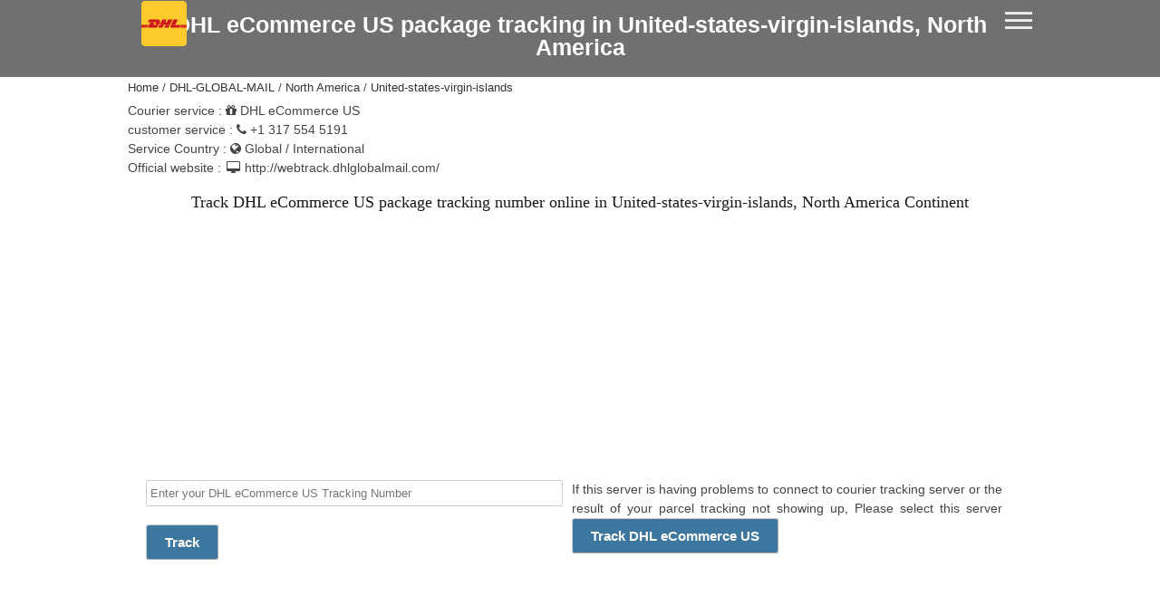

--- FILE ---
content_type: text/html; charset=UTF-8
request_url: https://trackingnumber.net/dhl-global-mail/north-america/united-states-virgin-islands
body_size: 25155
content:

       

 
<!DOCTYPE HTML>
<html lang="en" prefix="og: http://ogp.me/ns#">
  <head>
	<title>DHL eCommerce US tracking United-states-virgin-islands, North America | DHL eCommerce US tracking by tracking Number</title>
  	<meta http-equiv="Content-Type" content="text/html; charset=utf-8" />
	<meta name="robots" content="index, follow">
	<link rel="alternate" hreflang="en" href="https://trackingnumber.net/dhl-global-mail/north-america/united-states-virgin-islands" />	
	<meta name="description" content="DHL eCommerce US Tracking United-states-virgin-islands, North America. Track DHL eCommerce US package status, transit routes and estimated delivery time from DHL eCommerce US, enter your tracking number here." />

	<link rel="dns-prefetch" href="//cdnjs.cloudflare.com">
	<link rel="preconnect" href="//ajax.googleapis.com" crossorigin/>
	<link rel="dns-prefetch" href="https://fonts.gstatic.com" crossorigin/>
	<link rel="dns-prefetch" href="https://www.google-analytics.com" crossorigin/>
	<link rel="dns-prefetch" href="https://www.googletagmanager.com" crossorigin/>
	<link rel="dns-prefetch" href="https://adservice.google.com" crossorigin/>
	<link rel="dns-prefetch" href="https://googleads.g.doubleclick.net" crossorigin/>
	<link rel="dns-prefetch" href="https://static.doubleclick.net" crossorigin/>
	<link rel="dns-prefetch" href="https://www.googletagservices.com" crossorigin/>
	<link rel="dns-prefetch" href="https://tpc.googlesyndication.com" crossorigin/>
	<link rel="dns-prefetch" href="https://pagead2.googlesyndication.com" crossorigin/>
	<link rel="dns-prefetch" href="https://www.gstatic.com" crossorigin/>
	<link rel="dns-prefetch" href="https://imasdk.googleapis.com" crossorigin/>

	<meta property="og:site_name" content="DHL eCommerce US tracking United-states-virgin-islands, North America | DHL eCommerce US tracking by tracking Number" />
	<meta property="og:locale" content="en" />
	<meta property="og:title" content="DHL eCommerce US tracking United-states-virgin-islands, North America | DHL eCommerce US tracking by tracking Number" />
	<meta property="og:type" content="website" />
	<meta property="og:url" content="https://trackingnumber.net/dhl-global-mail/north-america/united-states-virgin-islands" />
	<meta property="og:description" content="DHL eCommerce US Tracking United-states-virgin-islands, North America. Track DHL eCommerce US package status, transit routes and estimated delivery time from DHL eCommerce US, enter your tracking number here." />
	<meta property="og:image" content="https://trackingnumber.net/assets/img/logo.png" />

	<meta name="twitter:url" content="https://trackingnumber.net/dhl-global-mail/north-america/united-states-virgin-islands">
	<meta name="twitter:card" content="summary_large_image" />
	<meta name="twitter:title" content="DHL eCommerce US tracking United-states-virgin-islands, North America | DHL eCommerce US tracking by tracking Number" />
	<meta name="twitter:description" content="DHL eCommerce US Tracking United-states-virgin-islands, North America. Track DHL eCommerce US package status, transit routes and estimated delivery time from DHL eCommerce US, enter your tracking number here." />
	<meta name="twitter:image" content="https://trackingnumber.net/assets/img/logo.png" />

	<link rel="preload" as="style" href="https://trackingnumber.net/assets/css/base2.css">
	<link rel="stylesheet" href="https://trackingnumber.net/assets/css/base2.css">
	<link rel="preload" href="https://trackingnumber.net/assets/img/logo.png" as="image">
	<link rel="canonical" href="https://trackingnumber.net/dhl-global-mail/north-america/united-states-virgin-islands">

	<meta name="google-site-verification" content="Fy4xUjoeoBaYaqtp66qbHxeX9-lilXoNyd1g0w3bfXM" />
	<meta name="msvalidate.01" content="A6A5680662A6D3EED8B0C923D766D8C5" />
	<link rel="shortcut icon" href="https://trackingnumber.net/favicon.ico" />

	<meta name="viewport" content="width=device-width">
	<meta name="mobile-web-app-capable" content="yes">
	<link rel="manifest" href="https://trackingnumber.net/tracking.json" />
	<link rel="apple-touch-icon" href="https://trackingnumber.net/assets/img/icon-192.png">
	
<script async src='https://www.googletagmanager.com/gtag/js?id=UA-153627440-1'></script>
<script>
  window.dataLayer = window.dataLayer || [];
  function gtag(){dataLayer.push(arguments);}
  gtag('js', new Date());
  gtag('config', 'UA-153627440-1', { cookie_flags: 'SameSite=None;Secure' });
</script>
	<script type="application/ld+json">
	{
		"@context": "http://schema.org",
		"@type": "WebSite",
		"url": "https://trackingnumber.net/dhl-global-mail/north-america/united-states-virgin-islands",
		"name": "DHL eCommerce US Tracking United-states-virgin-islands, North America. Track DHL eCommerce US package status, transit routes and estimated delivery time from DHL eCommerce US, enter your tracking number here.",
		"potentialAction": {
			"@type": "SearchAction",
			"target": "https://trackingnumber.net/dhl-global-mail/north-america/united-states-virgin-islands?={search_term_string}",
			"query-input": "required name=search_term_string"
		}
	}
	</script><script async src="https://fundingchoicesmessages.google.com/i/pub-3799434046416860?ers=1" nonce="TKoGnQVuEtCN8Kev9FcFJQ"></script><script nonce="TKoGnQVuEtCN8Kev9FcFJQ">(function() {function signalGooglefcPresent() {if (!window.frames['googlefcPresent']) {if (document.body) {const iframe = document.createElement('iframe'); iframe.style = 'width: 0; height: 0; border: none; z-index: -1000; left: -1000px; top: -1000px;'; iframe.style.display = 'none'; iframe.name = 'googlefcPresent'; document.body.appendChild(iframe);} else {setTimeout(signalGooglefcPresent, 0);}}}signalGooglefcPresent();})();</script>
 </head>
   <body>
	<div id="header">
	<div class="top">
	<div class="container">
		<a href="https://trackingnumber.net"><img data-src="https://trackingnumber.net/assets/images/dhl-global-mail.svg"  alt="DHL eCommerce US tracking United-states-virgin-islands, North America | DHL eCommerce US tracking by tracking Number Tracking" loading="lazy" class="lazyload"  width="100%" height="100%"></a>  	<h1><a href="https://trackingnumber.net/dhl-global-mail">DHL eCommerce US package tracking in United-states-virgin-islands, North America</a></h1>

		<div class="menu-toggle" ><span></span><span></span><span></span></div>
	</div>
	</div>
	<div class="container">
<ul class="nav"><li><a href="https://trackingnumber.net/dhl-global-mail/afrika">Afrika</a><ul><li><a href="https://trackingnumber.net/dhl-global-mail/afrika/algeria">Algeria</a></li><li><a href="https://trackingnumber.net/dhl-global-mail/afrika/angola">Angola</a></li><li><a href="https://trackingnumber.net/dhl-global-mail/afrika/benin">Benin</a></li><li><a href="https://trackingnumber.net/dhl-global-mail/afrika/botswana">Botswana</a></li><li><a href="https://trackingnumber.net/dhl-global-mail/afrika/british-indian-ocean-territory">British-indian-ocean-territory</a></li><li><a href="https://trackingnumber.net/dhl-global-mail/afrika/burkina-faso">Burkina-faso</a></li><li><a href="https://trackingnumber.net/dhl-global-mail/afrika/burundi">Burundi</a></li><li><a href="https://trackingnumber.net/dhl-global-mail/afrika/cabo-verde">Cabo-verde</a></li><li><a href="https://trackingnumber.net/dhl-global-mail/afrika/cameroon">Cameroon</a></li><li><a href="https://trackingnumber.net/dhl-global-mail/afrika/central-african-republic">Central-african-republic</a></li><li><a href="https://trackingnumber.net/dhl-global-mail/afrika/chad">Chad</a></li><li><a href="https://trackingnumber.net/dhl-global-mail/afrika/comoros">Comoros</a></li><li><a href="https://trackingnumber.net/dhl-global-mail/afrika/congo">Congo</a></li><li><a href="https://trackingnumber.net/dhl-global-mail/afrika/c�te-divoire">C�te-divoire</a></li><li><a href="https://trackingnumber.net/dhl-global-mail/afrika/democratic-republic-of-the-congo">Democratic-republic-of-the-congo</a></li><li><a href="https://trackingnumber.net/dhl-global-mail/afrika/djibouti">Djibouti</a></li><li><a href="https://trackingnumber.net/dhl-global-mail/afrika/egypt">Egypt</a></li><li><a href="https://trackingnumber.net/dhl-global-mail/afrika/equatorial-guinea">Equatorial-guinea</a></li><li><a href="https://trackingnumber.net/dhl-global-mail/afrika/eritrea">Eritrea</a></li><li><a href="https://trackingnumber.net/dhl-global-mail/afrika/eswatini">Eswatini</a></li><li><a href="https://trackingnumber.net/dhl-global-mail/afrika/ethiopia">Ethiopia</a></li><li><a href="https://trackingnumber.net/dhl-global-mail/afrika/french-southern-territories">French-southern-territories</a></li><li><a href="https://trackingnumber.net/dhl-global-mail/afrika/gabon">Gabon</a></li><li><a href="https://trackingnumber.net/dhl-global-mail/afrika/gambia">Gambia</a></li><li><a href="https://trackingnumber.net/dhl-global-mail/afrika/ghana">Ghana</a></li><li><a href="https://trackingnumber.net/dhl-global-mail/afrika/guinea">Guinea</a></li><li><a href="https://trackingnumber.net/dhl-global-mail/afrika/guinea-bissau">Guinea-bissau</a></li><li><a href="https://trackingnumber.net/dhl-global-mail/afrika/kenya">Kenya</a></li><li><a href="https://trackingnumber.net/dhl-global-mail/afrika/lesotho">Lesotho</a></li><li><a href="https://trackingnumber.net/dhl-global-mail/afrika/liberia">Liberia</a></li><li><a href="https://trackingnumber.net/dhl-global-mail/afrika/libya">Libya</a></li><li><a href="https://trackingnumber.net/dhl-global-mail/afrika/madagascar">Madagascar</a></li><li><a href="https://trackingnumber.net/dhl-global-mail/afrika/malawi">Malawi</a></li><li><a href="https://trackingnumber.net/dhl-global-mail/afrika/mali">Mali</a></li><li><a href="https://trackingnumber.net/dhl-global-mail/afrika/mauritania">Mauritania</a></li><li><a href="https://trackingnumber.net/dhl-global-mail/afrika/mauritius">Mauritius</a></li><li><a href="https://trackingnumber.net/dhl-global-mail/afrika/mayotte">Mayotte</a></li><li><a href="https://trackingnumber.net/dhl-global-mail/afrika/morocco">Morocco</a></li><li><a href="https://trackingnumber.net/dhl-global-mail/afrika/mozambique">Mozambique</a></li><li><a href="https://trackingnumber.net/dhl-global-mail/afrika/namibia">Namibia</a></li><li><a href="https://trackingnumber.net/dhl-global-mail/afrika/niger">Niger</a></li><li><a href="https://trackingnumber.net/dhl-global-mail/afrika/nigeria">Nigeria</a></li><li><a href="https://trackingnumber.net/dhl-global-mail/afrika/r�union">R�union</a></li><li><a href="https://trackingnumber.net/dhl-global-mail/afrika/rwanda">Rwanda</a></li><li><a href="https://trackingnumber.net/dhl-global-mail/afrika/saint-helena">Saint-helena</a></li><li><a href="https://trackingnumber.net/dhl-global-mail/afrika/sao-tome-and-principe">Sao-tome-and-principe</a></li><li><a href="https://trackingnumber.net/dhl-global-mail/afrika/senegal">Senegal</a></li><li><a href="https://trackingnumber.net/dhl-global-mail/afrika/seychelles">Seychelles</a></li><li><a href="https://trackingnumber.net/dhl-global-mail/afrika/sierra-leone">Sierra-leone</a></li><li><a href="https://trackingnumber.net/dhl-global-mail/afrika/somalia">Somalia</a></li><li><a href="https://trackingnumber.net/dhl-global-mail/afrika/south-africa">South-africa</a></li><li><a href="https://trackingnumber.net/dhl-global-mail/afrika/south-sudan">South-sudan</a></li><li><a href="https://trackingnumber.net/dhl-global-mail/afrika/sudan">Sudan</a></li><li><a href="https://trackingnumber.net/dhl-global-mail/afrika/togo">Togo</a></li><li><a href="https://trackingnumber.net/dhl-global-mail/afrika/tunisia">Tunisia</a></li><li><a href="https://trackingnumber.net/dhl-global-mail/afrika/uganda">Uganda</a></li><li><a href="https://trackingnumber.net/dhl-global-mail/afrika/united-republic-of-tanzania">United-republic-of-tanzania</a></li><li><a href="https://trackingnumber.net/dhl-global-mail/afrika/western-sahara">Western-sahara</a></li><li><a href="https://trackingnumber.net/dhl-global-mail/afrika/zambia">Zambia</a></li><li><a href="https://trackingnumber.net/dhl-global-mail/afrika/zimbabwe">Zimbabwe</a></li></ul></li><li><a href="https://trackingnumber.net/dhl-global-mail/antartika">Antartika</a><ul><li><a href="https://trackingnumber.net/dhl-global-mail/antartika/antarctica">Antarctica</a></li></ul></li><li><a href="https://trackingnumber.net/dhl-global-mail/asia">Asia</a><ul><li><a href="https://trackingnumber.net/dhl-global-mail/asia/afghanistan">Afghanistan</a></li><li><a href="https://trackingnumber.net/dhl-global-mail/asia/armenia">Armenia</a></li><li><a href="https://trackingnumber.net/dhl-global-mail/asia/azerbaijan">Azerbaijan</a></li><li><a href="https://trackingnumber.net/dhl-global-mail/asia/bahrain">Bahrain</a></li><li><a href="https://trackingnumber.net/dhl-global-mail/asia/bangladesh">Bangladesh</a></li><li><a href="https://trackingnumber.net/dhl-global-mail/asia/bhutan">Bhutan</a></li><li><a href="https://trackingnumber.net/dhl-global-mail/asia/brunei-darussalam">Brunei-darussalam</a></li><li><a href="https://trackingnumber.net/dhl-global-mail/asia/cambodia">Cambodia</a></li><li><a href="https://trackingnumber.net/dhl-global-mail/asia/china">China</a></li><li><a href="https://trackingnumber.net/dhl-global-mail/asia/cyprus">Cyprus</a></li><li><a href="https://trackingnumber.net/dhl-global-mail/asia/georgia">Georgia</a></li><li><a href="https://trackingnumber.net/dhl-global-mail/asia/india">India</a></li><li><a href="https://trackingnumber.net/dhl-global-mail/asia/indonesia">Indonesia</a></li><li><a href="https://trackingnumber.net/dhl-global-mail/asia/iran">Iran</a></li><li><a href="https://trackingnumber.net/dhl-global-mail/asia/iraq">Iraq</a></li><li><a href="https://trackingnumber.net/dhl-global-mail/asia/israel">Israel</a></li><li><a href="https://trackingnumber.net/dhl-global-mail/asia/japan">Japan</a></li><li><a href="https://trackingnumber.net/dhl-global-mail/asia/jordan">Jordan</a></li><li><a href="https://trackingnumber.net/dhl-global-mail/asia/kazakhstan">Kazakhstan</a></li><li><a href="https://trackingnumber.net/dhl-global-mail/asia/kuwait">Kuwait</a></li><li><a href="https://trackingnumber.net/dhl-global-mail/asia/kyrgyzstan">Kyrgyzstan</a></li><li><a href="https://trackingnumber.net/dhl-global-mail/asia/laos">Laos</a></li><li><a href="https://trackingnumber.net/dhl-global-mail/asia/lebanon">Lebanon</a></li><li><a href="https://trackingnumber.net/dhl-global-mail/asia/malaysia">Malaysia</a></li><li><a href="https://trackingnumber.net/dhl-global-mail/asia/maldives">Maldives</a></li><li><a href="https://trackingnumber.net/dhl-global-mail/asia/mongolia">Mongolia</a></li><li><a href="https://trackingnumber.net/dhl-global-mail/asia/myanmar">Myanmar</a></li><li><a href="https://trackingnumber.net/dhl-global-mail/asia/nepal">Nepal</a></li><li><a href="https://trackingnumber.net/dhl-global-mail/asia/north-korea">North Korea</a></li><li><a href="https://trackingnumber.net/dhl-global-mail/asia/oman">Oman</a></li><li><a href="https://trackingnumber.net/dhl-global-mail/asia/pakistan">Pakistan</a></li><li><a href="https://trackingnumber.net/dhl-global-mail/asia/philippines">Philippines</a></li><li><a href="https://trackingnumber.net/dhl-global-mail/asia/qatar">Qatar</a></li><li><a href="https://trackingnumber.net/dhl-global-mail/asia/south-korea">South-korea</a></li><li><a href="https://trackingnumber.net/dhl-global-mail/asia/saudi-arabia">Saudi-arabia</a></li><li><a href="https://trackingnumber.net/dhl-global-mail/asia/singapore">Singapore</a></li><li><a href="https://trackingnumber.net/dhl-global-mail/asia/sri-lanka">Sri-lanka</a></li><li><a href="https://trackingnumber.net/dhl-global-mail/asia/state-of-palestine">State-of-palestine</a></li><li><a href="https://trackingnumber.net/dhl-global-mail/asia/syrian-arab-republic">Syrian-arab-republic</a></li><li><a href="https://trackingnumber.net/dhl-global-mail/asia/tajikistan">Tajikistan</a></li><li><a href="https://trackingnumber.net/dhl-global-mail/asia/thailand">Thailand</a></li><li><a href="https://trackingnumber.net/dhl-global-mail/asia/timor-leste">Timor-leste</a></li><li><a href="https://trackingnumber.net/dhl-global-mail/asia/turkey">Turkey</a></li><li><a href="https://trackingnumber.net/dhl-global-mail/asia/turkmenistan">Turkmenistan</a></li><li><a href="https://trackingnumber.net/dhl-global-mail/asia/united-arab-emirates">United-arab-emirates</a></li><li><a href="https://trackingnumber.net/dhl-global-mail/asia/uzbekistan">Uzbekistan</a></li><li><a href="https://trackingnumber.net/dhl-global-mail/asia/viet-nam">Viet-nam</a></li><li><a href="https://trackingnumber.net/dhl-global-mail/asia/yemen">Yemen</a></li></ul></li><li><a href="https://trackingnumber.net/dhl-global-mail/europe">Europe</a><ul><li><a href="https://trackingnumber.net/dhl-global-mail/europe/aland-islands">Aland-islands</a></li><li><a href="https://trackingnumber.net/dhl-global-mail/europe/albania">Albania</a></li><li><a href="https://trackingnumber.net/dhl-global-mail/europe/andorra">Andorra</a></li><li><a href="https://trackingnumber.net/dhl-global-mail/europe/austria">Austria</a></li><li><a href="https://trackingnumber.net/dhl-global-mail/europe/belarus">Belarus</a></li><li><a href="https://trackingnumber.net/dhl-global-mail/europe/belgium">Belgium</a></li><li><a href="https://trackingnumber.net/dhl-global-mail/europe/bosnia-and-herzegovina">Bosnia-and-herzegovina</a></li><li><a href="https://trackingnumber.net/dhl-global-mail/europe/bulgaria">Bulgaria</a></li><li><a href="https://trackingnumber.net/dhl-global-mail/europe/croatia">Croatia</a></li><li><a href="https://trackingnumber.net/dhl-global-mail/europe/czechia">Czechia</a></li><li><a href="https://trackingnumber.net/dhl-global-mail/europe/denmark">Denmark</a></li><li><a href="https://trackingnumber.net/dhl-global-mail/europe/estonia">Estonia</a></li><li><a href="https://trackingnumber.net/dhl-global-mail/europe/faroe-islands">Faroe-islands</a></li><li><a href="https://trackingnumber.net/dhl-global-mail/europe/finland">Finland</a></li><li><a href="https://trackingnumber.net/dhl-global-mail/europe/france">France</a></li><li><a href="https://trackingnumber.net/dhl-global-mail/europe/germany">Germany</a></li><li><a href="https://trackingnumber.net/dhl-global-mail/europe/gibraltar">Gibraltar</a></li><li><a href="https://trackingnumber.net/dhl-global-mail/europe/greece">Greece</a></li><li><a href="https://trackingnumber.net/dhl-global-mail/europe/guernsey">Guernsey</a></li><li><a href="https://trackingnumber.net/dhl-global-mail/europe/holy-see">Holy-see</a></li><li><a href="https://trackingnumber.net/dhl-global-mail/europe/hungary">Hungary</a></li><li><a href="https://trackingnumber.net/dhl-global-mail/europe/iceland">Iceland</a></li><li><a href="https://trackingnumber.net/dhl-global-mail/europe/ireland">Ireland</a></li><li><a href="https://trackingnumber.net/dhl-global-mail/europe/isle-of-man">Isle-of-man</a></li><li><a href="https://trackingnumber.net/dhl-global-mail/europe/italy">Italy</a></li><li><a href="https://trackingnumber.net/dhl-global-mail/europe/jersey">Jersey</a></li><li><a href="https://trackingnumber.net/dhl-global-mail/europe/latvia">Latvia</a></li><li><a href="https://trackingnumber.net/dhl-global-mail/europe/liechtenstein">Liechtenstein</a></li><li><a href="https://trackingnumber.net/dhl-global-mail/europe/lithuania">Lithuania</a></li><li><a href="https://trackingnumber.net/dhl-global-mail/europe/luxembourg">Luxembourg</a></li><li><a href="https://trackingnumber.net/dhl-global-mail/europe/malta">Malta</a></li><li><a href="https://trackingnumber.net/dhl-global-mail/europe/monaco">Monaco</a></li><li><a href="https://trackingnumber.net/dhl-global-mail/europe/montenegro">Montenegro</a></li><li><a href="https://trackingnumber.net/dhl-global-mail/europe/netherlands">Netherlands</a></li><li><a href="https://trackingnumber.net/dhl-global-mail/europe/north-macedonia">North-macedonia</a></li><li><a href="https://trackingnumber.net/dhl-global-mail/europe/norway">Norway</a></li><li><a href="https://trackingnumber.net/dhl-global-mail/europe/poland">Poland</a></li><li><a href="https://trackingnumber.net/dhl-global-mail/europe/portugal">Portugal</a></li><li><a href="https://trackingnumber.net/dhl-global-mail/europe/republic-of-moldova">Republic-of-moldova</a></li><li><a href="https://trackingnumber.net/dhl-global-mail/europe/romania">Romania</a></li><li><a href="https://trackingnumber.net/dhl-global-mail/europe/russian-federation">Russian-federation</a></li><li><a href="https://trackingnumber.net/dhl-global-mail/europe/san-marino">San-marino</a></li><li><a href="https://trackingnumber.net/dhl-global-mail/europe/sark">Sark</a></li><li><a href="https://trackingnumber.net/dhl-global-mail/europe/serbia">Serbia</a></li><li><a href="https://trackingnumber.net/dhl-global-mail/europe/slovakia">Slovakia</a></li><li><a href="https://trackingnumber.net/dhl-global-mail/europe/slovenia">Slovenia</a></li><li><a href="https://trackingnumber.net/dhl-global-mail/europe/spain">Spain</a></li><li><a href="https://trackingnumber.net/dhl-global-mail/europe/svalbard-and-jan-mayen-islands">Svalbard-and-jan-mayen-islands</a></li><li><a href="https://trackingnumber.net/dhl-global-mail/europe/sweden">Sweden</a></li><li><a href="https://trackingnumber.net/dhl-global-mail/europe/switzerland">Switzerland</a></li><li><a href="https://trackingnumber.net/dhl-global-mail/europe/ukraine">Ukraine</a></li><li><a href="https://trackingnumber.net/dhl-global-mail/europe/united-kingdom-of-great-britain-and-ireland">United-kingdom-of-great-britain-and-ireland</a></li></ul></li><li><a href="https://trackingnumber.net/dhl-global-mail/north-america">North America</a><ul><li><a href="https://trackingnumber.net/dhl-global-mail/north-america/anguilla">Anguilla</a></li><li><a href="https://trackingnumber.net/dhl-global-mail/north-america/antigua-and-barbuda">Antigua-and-barbuda</a></li><li><a href="https://trackingnumber.net/dhl-global-mail/north-america/aruba">Aruba</a></li><li><a href="https://trackingnumber.net/dhl-global-mail/north-america/bahamas">Bahamas</a></li><li><a href="https://trackingnumber.net/dhl-global-mail/north-america/barbados">Barbados</a></li><li><a href="https://trackingnumber.net/dhl-global-mail/north-america/belize">Belize</a></li><li><a href="https://trackingnumber.net/dhl-global-mail/north-america/bermuda">Bermuda</a></li><li><a href="https://trackingnumber.net/dhl-global-mail/north-america/bonaire,-sint-eustatius-and-saba">Bonaire,-sint-eustatius-and-saba</a></li><li><a href="https://trackingnumber.net/dhl-global-mail/north-america/british-virgin-islands">British-virgin-islands</a></li><li><a href="https://trackingnumber.net/dhl-global-mail/north-america/canada">Canada</a></li><li><a href="https://trackingnumber.net/dhl-global-mail/north-america/cayman-islands">Cayman-islands</a></li><li><a href="https://trackingnumber.net/dhl-global-mail/north-america/costa-rica">Costa-rica</a></li><li><a href="https://trackingnumber.net/dhl-global-mail/north-america/cuba">Cuba</a></li><li><a href="https://trackingnumber.net/dhl-global-mail/north-america/cura�ao">Cura�ao</a></li><li><a href="https://trackingnumber.net/dhl-global-mail/north-america/dominica">Dominica</a></li><li><a href="https://trackingnumber.net/dhl-global-mail/north-america/dominican-republic">Dominican-republic</a></li><li><a href="https://trackingnumber.net/dhl-global-mail/north-america/el-salvador">El-salvador</a></li><li><a href="https://trackingnumber.net/dhl-global-mail/north-america/greenland">Greenland</a></li><li><a href="https://trackingnumber.net/dhl-global-mail/north-america/grenada">Grenada</a></li><li><a href="https://trackingnumber.net/dhl-global-mail/north-america/guadeloupe">Guadeloupe</a></li><li><a href="https://trackingnumber.net/dhl-global-mail/north-america/guatemala">Guatemala</a></li><li><a href="https://trackingnumber.net/dhl-global-mail/north-america/haiti">Haiti</a></li><li><a href="https://trackingnumber.net/dhl-global-mail/north-america/honduras">Honduras</a></li><li><a href="https://trackingnumber.net/dhl-global-mail/north-america/jamaica">Jamaica</a></li><li><a href="https://trackingnumber.net/dhl-global-mail/north-america/martinique">Martinique</a></li><li><a href="https://trackingnumber.net/dhl-global-mail/north-america/mexico">Mexico</a></li><li><a href="https://trackingnumber.net/dhl-global-mail/north-america/montserrat">Montserrat</a></li><li><a href="https://trackingnumber.net/dhl-global-mail/north-america/nicaragua">Nicaragua</a></li><li><a href="https://trackingnumber.net/dhl-global-mail/north-america/panama">Panama</a></li><li><a href="https://trackingnumber.net/dhl-global-mail/north-america/puerto-rico">Puerto-rico</a></li><li><a href="https://trackingnumber.net/dhl-global-mail/north-america/saint-barth�lemy">Saint-barth�lemy</a></li><li><a href="https://trackingnumber.net/dhl-global-mail/north-america/saint-kitts-and-nevis">Saint-kitts-and-nevis</a></li><li><a href="https://trackingnumber.net/dhl-global-mail/north-america/saint-lucia">Saint-lucia</a></li><li><a href="https://trackingnumber.net/dhl-global-mail/north-america/saint-martin">Saint-martin</a></li><li><a href="https://trackingnumber.net/dhl-global-mail/north-america/saint-pierre-and-miquelon">Saint-pierre-and-miquelon</a></li><li><a href="https://trackingnumber.net/dhl-global-mail/north-america/saint-vincent-and-the-grenadines">Saint-vincent-and-the-grenadines</a></li><li><a href="https://trackingnumber.net/dhl-global-mail/north-america/sint-maarten">Sint-maarten</a></li><li><a href="https://trackingnumber.net/dhl-global-mail/north-america/trinidad-and-tobago">Trinidad-and-tobago</a></li><li><a href="https://trackingnumber.net/dhl-global-mail/north-america/turks-and-caicos-islands">Turks-and-caicos-islands</a></li><li><a href="https://trackingnumber.net/dhl-global-mail/north-america/united-states-of-america">United-states-of-america</a></li><li><a href="https://trackingnumber.net/dhl-global-mail/north-america/united-states-virgin-islands">United-states-virgin-islands</a></li></ul></li><li><a href="https://trackingnumber.net/dhl-global-mail/oceania">Oceania</a><ul><li><a href="https://trackingnumber.net/dhl-global-mail/oceania/american-samoa">American-samoa</a></li><li><a href="https://trackingnumber.net/dhl-global-mail/oceania/australia">Australia</a></li><li><a href="https://trackingnumber.net/dhl-global-mail/oceania/christmas-island">Christmas-island</a></li><li><a href="https://trackingnumber.net/dhl-global-mail/oceania/cocos-keeling-islands">Cocos-keeling-islands</a></li><li><a href="https://trackingnumber.net/dhl-global-mail/oceania/cook-islands">Cook-islands</a></li><li><a href="https://trackingnumber.net/dhl-global-mail/oceania/fiji">Fiji</a></li><li><a href="https://trackingnumber.net/dhl-global-mail/oceania/french-polynesia">French-polynesia</a></li><li><a href="https://trackingnumber.net/dhl-global-mail/oceania/guam">Guam</a></li><li><a href="https://trackingnumber.net/dhl-global-mail/oceania/heard-island-and-mcdonald-islands">Heard-island-and-mcdonald-islands</a></li><li><a href="https://trackingnumber.net/dhl-global-mail/oceania/kiribati">Kiribati</a></li><li><a href="https://trackingnumber.net/dhl-global-mail/oceania/marshall-islands">Marshall-islands</a></li><li><a href="https://trackingnumber.net/dhl-global-mail/oceania/micronesia">Micronesia</a></li><li><a href="https://trackingnumber.net/dhl-global-mail/oceania/nauru">Nauru</a></li><li><a href="https://trackingnumber.net/dhl-global-mail/oceania/new-caledonia">New-caledonia</a></li><li><a href="https://trackingnumber.net/dhl-global-mail/oceania/new-zealand">New-zealand</a></li><li><a href="https://trackingnumber.net/dhl-global-mail/oceania/niue">Niue</a></li><li><a href="https://trackingnumber.net/dhl-global-mail/oceania/norfolk-island">Norfolk-island</a></li><li><a href="https://trackingnumber.net/dhl-global-mail/oceania/northern-mariana-islands">Northern-mariana-islands</a></li><li><a href="https://trackingnumber.net/dhl-global-mail/oceania/palau">Palau</a></li><li><a href="https://trackingnumber.net/dhl-global-mail/oceania/papua-new-guinea">Papua-new-guinea</a></li><li><a href="https://trackingnumber.net/dhl-global-mail/oceania/pitcairn">Pitcairn</a></li><li><a href="https://trackingnumber.net/dhl-global-mail/oceania/samoa">Samoa</a></li><li><a href="https://trackingnumber.net/dhl-global-mail/oceania/solomon-islands">Solomon-islands</a></li><li><a href="https://trackingnumber.net/dhl-global-mail/oceania/tokelau">Tokelau</a></li><li><a href="https://trackingnumber.net/dhl-global-mail/oceania/tonga">Tonga</a></li><li><a href="https://trackingnumber.net/dhl-global-mail/oceania/tuvalu">Tuvalu</a></li><li><a href="https://trackingnumber.net/dhl-global-mail/oceania/united-states-minor-outlying-islands">United-states-minor-outlying-islands</a></li><li><a href="https://trackingnumber.net/dhl-global-mail/oceania/vanuatu">Vanuatu</a></li><li><a href="https://trackingnumber.net/dhl-global-mail/oceania/wallis-and-futuna-islands">Wallis-and-futuna-islands</a></li></ul></li><li><a href="https://trackingnumber.net/dhl-global-mail/south-america">South America</a><ul><li><a href="https://trackingnumber.net/dhl-global-mail/south-america/argentina">Argentina</a></li><li><a href="https://trackingnumber.net/dhl-global-mail/south-america/bolivia">Bolivia</a></li><li><a href="https://trackingnumber.net/dhl-global-mail/south-america/bouvet-island">Bouvet-island</a></li><li><a href="https://trackingnumber.net/dhl-global-mail/south-america/brazil">Brazil</a></li><li><a href="https://trackingnumber.net/dhl-global-mail/south-america/chile">Chile</a></li><li><a href="https://trackingnumber.net/dhl-global-mail/south-america/colombia">Colombia</a></li><li><a href="https://trackingnumber.net/dhl-global-mail/south-america/ecuador">Ecuador</a></li><li><a href="https://trackingnumber.net/dhl-global-mail/south-america/falkland-islands">Falkland-islands</a></li><li><a href="https://trackingnumber.net/dhl-global-mail/south-america/french-guiana">French-guiana</a></li><li><a href="https://trackingnumber.net/dhl-global-mail/south-america/guyana">Guyana</a></li><li><a href="https://trackingnumber.net/dhl-global-mail/south-america/paraguay">Paraguay</a></li><li><a href="https://trackingnumber.net/dhl-global-mail/south-america/peru">Peru</a></li><li><a href="https://trackingnumber.net/dhl-global-mail/south-america/south-georgia-and-the-south-sandwich-islands">South-georgia-and-the-south-sandwich-islands</a></li><li><a href="https://trackingnumber.net/dhl-global-mail/south-america/suriname">Suriname</a></li><li><a href="https://trackingnumber.net/dhl-global-mail/south-america/uruguay">Uruguay</a></li><li><a href="https://trackingnumber.net/dhl-global-mail/south-america/venezuela">Venezuela</a></li></ul></li></ul></div>
</div>
<div class="container">
		<ul class="breadcrumb" itemscope itemtype="http://schema.org/BreadcrumbList">
	<li itemprop="itemListElement" itemscope
	itemtype="http://schema.org/ListItem"><a itemprop="item" href="https://trackingnumber.net">
	<span itemprop="name">Home</span></a><meta itemprop="position" content="1" /></li>

	<li itemprop="itemListElement" itemscope
	itemtype="http://schema.org/ListItem"><a itemprop="item" href="https://trackingnumber.net/dhl-global-mail">
	<span itemprop="name"> DHL-GLOBAL-MAIL </span></a><meta itemprop="position" content="2" /></li>

		<li itemprop="itemListElement" itemscope
	itemtype="http://schema.org/ListItem"><a itemprop="item" href="https://trackingnumber.net/dhl-global-mail/north-america">
	<span itemprop="name">North America</span></a><meta itemprop="position" content="3" /></li>
	<li itemprop="itemListElement" itemscope
	itemtype="http://schema.org/ListItem"><a itemprop="item" href="https://trackingnumber.net/dhl-global-mail/north-america/united-states-virgin-islands">
	<span itemprop="name">United-states-virgin-islands</span></a><meta itemprop="position" content="4" /></li>		</ul>
	 
<div>Courier service : <i class="fa fa-gift" aria-hidden="true"></i> DHL eCommerce US</div><div>customer service : <i class="fa fa-phone" aria-hidden="true"></i> +1 317 554 5191</div><div>Service Country : <i class="fa fa-globe" aria-hidden="true"></i> Global / International<div><div>Official website : <i class="fa fa-desktop fa-fw"></i> http://webtrack.dhlglobalmail.com/</div>       
<h2>Track DHL eCommerce US package tracking number online in United-states-virgin-islands, North America Continent</h2>
<div class="container">

<style>
.adsMainMenu { width: 320px; height: 480px; }
@media(min-width: 500px) { .adsMainMenu { width: 320px; height: 480px; } }
@media(min-width: 800px) { .adsMainMenu { width: 750px; height: 480px; } }
@media(min-width:1025px) and (max-width:1280px) { .adsMainMenu { width: 100%; height: 480px; } }
@media(min-width:1281px) { .adsMainMenu { width: 100%; height: 480px; } }
</style>
<script async src="https://pagead2.googlesyndication.com/pagead/js/adsbygoogle.js?client=ca-pub-3799434046416860" crossorigin="anonymous"></script>
<!-- Responsif adsMainMenu -->
<ins class="adsbygoogle adsMainMenu"
     style="display:block"
     data-ad-client="ca-pub-3799434046416860"
     data-ad-slot="4379732321"
     data-ad-format="auto"
     data-full-width-responsive="true"></ins>
<script>
     (adsbygoogle = window.adsbygoogle || []).push({});
</script>

<div class="eight columns">
	<form method="post" id="cekform" action="https://trackingnumber.net/dhl-global-mail">
	<input type="hidden" value="dhl-global-mail" name="courier" />
		<div class="eight columns">
			<input class="u-full-width" type="text" name="resi" value="" placeholder="Enter your DHL eCommerce US Tracking Number" />
		</div>
		<div class="four columns">
			
			<button type="submit" class="button button-primary">Track</button>
		</div>
	</form><script async src="https://pagead2.googlesyndication.com/pagead/js/adsbygoogle.js?client=ca-pub-3799434046416860" crossorigin="anonymous"></script>
<!-- responsif -->
<ins class="adsbygoogle"
     style="display:block"
     data-ad-client="ca-pub-3799434046416860"
     data-ad-slot="4379732321"
     data-ad-format="auto"
     data-full-width-responsive="true"></ins>
<script>
(adsbygoogle = window.adsbygoogle || []).push({});
</script></div>
<div class="six columns">
	<p>If this server is having problems to connect to courier tracking server or the result of your parcel tracking not showing up, Please select this server <a class="button button-primary" href="https://trackingnumber.net/dhl-global-mail" style="color:#fff">Track DHL eCommerce US</a></p><script async src="https://pagead2.googlesyndication.com/pagead/js/adsbygoogle.js?client=ca-pub-3799434046416860" crossorigin="anonymous"></script>
<!-- responsif -->
<ins class="adsbygoogle"
     style="display:block"
     data-ad-client="ca-pub-3799434046416860"
     data-ad-slot="4379732321"
     data-ad-format="auto"
     data-full-width-responsive="true"></ins>
<script>
(adsbygoogle = window.adsbygoogle || []).push({});
</script></div> 


 
</div>

<script async src="https://pagead2.googlesyndication.com/pagead/js/adsbygoogle.js?client=ca-pub-3799434046416860" crossorigin="anonymous"></script>
<!-- responsif -->
<ins class="adsbygoogle"
     style="display:block"
     data-ad-client="ca-pub-3799434046416860"
     data-ad-slot="4379732321"
     data-ad-format="auto"
     data-full-width-responsive="true"></ins>
<script>
(adsbygoogle = window.adsbygoogle || []).push({});
</script>
<div class="sixteen columns">
<h3>How to find tracking number from DHL eCommerce US United-states-virgin-islands North America branch?</h3><p>When you shipping or sending a package, you will get DHL eCommerce US shipping receipt. Your DHL eCommerce US tracking number can be found on several different items like mailing receipt and Redelivery forms, online e-label record, if you purchased insurance online, Sales receipt or your insurance receipt.</p>

<h3>What to do if you lost DHL eCommerce US tracking number?</h3><p>If you dont have DHL eCommerce US shipping receipt, sales receipt or e-mail confirmation, you can contact customer service in United-states-virgin-islands North America branch to request DHL eCommerce US tracking by address, Mail, Phone, reference or you can set up a long-term solution to customer service that will always notify you when a package is set to arrive. You can still track your package without DHL eCommerce US tracking number.</p>

<h3> What time does DHL eCommerce US United-states-virgin-islands North America branch deliver to my area?</h3><p> DHL eCommerce US United-states-virgin-islands North America branch deliver your package to your area between Monday through Friday, by 8:00 a.m. to 6:00 p.m. and Saturday with Saturday Delivery special handling option, DHL eCommerce US Standard Overnight Next business day delivery by 3:00 p.m. to most addresses, by 4:30 p.m. to rural areas and by 8 p.m. to residences. Monday - Friday. DHL eCommerce US next day air or priority Overnight Next business day delivery by 10:30 a.m. to most  addresses, by noon, 4:30 p.m. or 5 p.m. in remote areas.</p>

<h3>How do i find my DHL eCommerce US package from online shopping?</h3><p>Scan or check the body of the mail confirmation until you see a long string of numbers. Most tracking numbers are between 10 and 40 digits long, and each one is uniquely generated by DHL eCommerce US for a specific order, routes, services. </p>

<h3>Where is the tracking number on my DHL eCommerce US receipt?</h3><p>Your DHL eCommerce US Tracking Number may be found on: DHL eCommerce US mailing receipt, DHL eCommerce US online label record, if you purchased package insurance online.  DHL eCommerce US sales receipt, if you purchased package insurance at a Post Office . The article mailed, your DHL eCommerce US tracking number usually below the barcode, Examples of tracking codes can be found at DHL eCommerce US Tracking</p><h3>Why is the packet status being sent from DHL eCommerce US But I havent received it?</h3><p>if your parcels is sent, that means the item sent is by DHL eCommerce US United-states-virgin-islands North America branch has reached the recipient, meaning your goods have taken or someone claimed to be you.</p><script async src="https://pagead2.googlesyndication.com/pagead/js/adsbygoogle.js?client=ca-pub-3799434046416860" crossorigin="anonymous"></script>
<!-- responsif -->
<ins class="adsbygoogle"
     style="display:block"
     data-ad-client="ca-pub-3799434046416860"
     data-ad-slot="4379732321"
     data-ad-format="auto"
     data-full-width-responsive="true"></ins>
<script>
(adsbygoogle = window.adsbygoogle || []).push({});
</script></div>
	<ul class="quick-links">
	<li class="fb-btn"><fb:like layout="button_count" send="false" href=""></fb:like></li>
	<li class="fb-btn"><div class="fb-share-button" data-href="https://trackingnumber.net/dhl-global-mail" data-layout="button_count"></div></li>
	<li class="fb-btn"><div class="fb-follow" data-href="" data-colorscheme="light" data-layout="button_count" data-show-faces="false"></div></li>
	<li class="tweet-btn"><a href="https://twitter.com/share" class="twitter-share-button" data-url="https://trackingnumber.net/dhl-global-mail" data-count="horizontal" data-text="DHL eCommerce US tracking United-states-virgin-islands, North America | DHL eCommerce US tracking by tracking Number">Tweet</a></li>
	</ul>
		<div class="container logo-list logo-list-small">
	        
        <div class="two columns">
	<a href="https://trackingnumber.net/fedex" title ="FedEx Tracking"><img data-src="https://trackingnumber.net/assets/images/fedex.svg" loading="lazy" class="lazyload" alt="FedEx" title ="FedEx" width="100" height="100"/>
	<div id="footers">FedEx</div></a>	
	</div>
			        
        <div class="two columns">
	<a href="https://trackingnumber.net/usps" title ="USPS Tracking"><img data-src="https://trackingnumber.net/assets/images/usps.svg" loading="lazy" class="lazyload" alt="USPS" title ="USPS" width="100" height="100"/>
	<div id="footers">USPS</div></a>	
	</div>
			        
        <div class="two columns">
	<a href="https://trackingnumber.net/dhl" title ="DHL Express Tracking"><img data-src="https://trackingnumber.net/assets/images/dhl.svg" loading="lazy" class="lazyload" alt="DHL Express" title ="DHL Express" width="100" height="100"/>
	<div id="footers">DHL Express</div></a>	
	</div>
			        
        <div class="two columns">
	<a href="https://trackingnumber.net/ups" title ="UPS Tracking"><img data-src="https://trackingnumber.net/assets/images/ups.svg" loading="lazy" class="lazyload" alt="UPS" title ="UPS" width="100" height="100"/>
	<div id="footers">UPS</div></a>	
	</div>
			        
        <div class="two columns">
	<a href="https://trackingnumber.net/tnt" title ="TNT Tracking"><img data-src="https://trackingnumber.net/assets/images/tnt.svg" loading="lazy" class="lazyload" alt="TNT" title ="TNT" width="100" height="100"/>
	<div id="footers">TNT</div></a>	
	</div>
			        
        <div class="two columns">
	<a href="https://trackingnumber.net/bluedart" title ="Bluedart Tracking"><img data-src="https://trackingnumber.net/assets/images/bluedart.svg" loading="lazy" class="lazyload" alt="Bluedart" title ="Bluedart" width="100" height="100"/>
	<div id="footers">Bluedart</div></a>	
	</div>
			        
        <div class="two columns">
	<a href="https://trackingnumber.net/fedex-crossborder" title ="Fedex Cross Border Tracking"><img data-src="https://trackingnumber.net/assets/images/fedex-crossborder.svg" loading="lazy" class="lazyload" alt="Fedex Cross Border" title ="Fedex Cross Border" width="100" height="100"/>
	<div id="footers">Fedex Cross Border</div></a>	
	</div>
			        
        <div class="two columns">
	<a href="https://trackingnumber.net/ensenda" title ="Ensenda Tracking"><img data-src="https://trackingnumber.net/assets/images/ensenda.svg" loading="lazy" class="lazyload" alt="Ensenda" title ="Ensenda" width="100" height="100"/>
	<div id="footers">Ensenda</div></a>	
	</div>
			        
        <div class="two columns">
	<a href="https://trackingnumber.net/yrc" title ="YRC Tracking"><img data-src="https://trackingnumber.net/assets/images/yrc.svg" loading="lazy" class="lazyload" alt="YRC" title ="YRC" width="100" height="100"/>
	<div id="footers">YRC</div></a>	
	</div>
			        
        <div class="two columns">
	<a href="https://trackingnumber.net/asendia-usa" title ="Asendia USA - United States Tracking"><img data-src="https://trackingnumber.net/assets/images/asendia-usa.svg" loading="lazy" class="lazyload" alt="Asendia USA - United States" title ="Asendia USA - United States" width="100" height="100"/>
	<div id="footers">Asendia USA - United States</div></a>	
	</div>
			        
        <div class="two columns">
	<a href="https://trackingnumber.net/globegistics" title ="Globegistics Inc. Tracking"><img data-src="https://trackingnumber.net/assets/images/globegistics.svg" loading="lazy" class="lazyload" alt="Globegistics Inc." title ="Globegistics Inc." width="100" height="100"/>
	<div id="footers">Globegistics Inc.</div></a>	
	</div>
			        
        <div class="two columns">
	<a href="https://trackingnumber.net/apc" title ="APC Postal Logistics Tracking"><img data-src="https://trackingnumber.net/assets/images/apc.svg" loading="lazy" class="lazyload" alt="APC Postal Logistics" title ="APC Postal Logistics" width="100" height="100"/>
	<div id="footers">APC Postal Logistics</div></a>	
	</div>
			        
        <div class="two columns">
	<a href="https://trackingnumber.net/ups-mi" title ="UPS Mail Innovations Tracking"><img data-src="https://trackingnumber.net/assets/images/ups-mi.svg" loading="lazy" class="lazyload" alt="UPS Mail Innovations" title ="UPS Mail Innovations" width="100" height="100"/>
	<div id="footers">UPS Mail Innovations</div></a>	
	</div>
			        
        <div class="two columns">
	<a href="https://trackingnumber.net/lasership" title ="LaserShip Tracking"><img data-src="https://trackingnumber.net/assets/images/lasership.svg" loading="lazy" class="lazyload" alt="LaserShip" title ="LaserShip" width="100" height="100"/>
	<div id="footers">LaserShip</div></a>	
	</div>
			        
        <div class="two columns">
	<a href="https://trackingnumber.net/rl-carriers" title ="RL Carriers Tracking"><img data-src="https://trackingnumber.net/assets/images/rl-carriers.svg" loading="lazy" class="lazyload" alt="RL Carriers" title ="RL Carriers" width="100" height="100"/>
	<div id="footers">RL Carriers</div></a>	
	</div>
			        
        <div class="two columns">
	<a href="https://trackingnumber.net/old-dominion" title ="Old Dominion Freight Line Tracking"><img data-src="https://trackingnumber.net/assets/images/old-dominion.svg" loading="lazy" class="lazyload" alt="Old Dominion Freight Line" title ="Old Dominion Freight Line" width="100" height="100"/>
	<div id="footers">Old Dominion Freight Line</div></a>	
	</div>
			        
        <div class="two columns">
	<a href="https://trackingnumber.net/skynetworldwide" title ="SkyNet Worldwide Express Tracking"><img data-src="https://trackingnumber.net/assets/images/skynetworldwide.svg" loading="lazy" class="lazyload" alt="SkyNet Worldwide Express" title ="SkyNet Worldwide Express" width="100" height="100"/>
	<div id="footers">SkyNet Worldwide Express</div></a>	
	</div>
			        
        <div class="two columns">
	<a href="https://trackingnumber.net/abf" title ="ABF Freight Tracking"><img data-src="https://trackingnumber.net/assets/images/abf.svg" loading="lazy" class="lazyload" alt="ABF Freight" title ="ABF Freight" width="100" height="100"/>
	<div id="footers">ABF Freight</div></a>	
	</div>
			        
        <div class="two columns">
	<a href="https://trackingnumber.net/i-parcel" title ="i-parcel Tracking"><img data-src="https://trackingnumber.net/assets/images/i-parcel.svg" loading="lazy" class="lazyload" alt="i-parcel" title ="i-parcel" width="100" height="100"/>
	<div id="footers">i-parcel</div></a>	
	</div>
			        
        <div class="two columns">
	<a href="https://trackingnumber.net/boxc" title ="BoxC Tracking"><img data-src="https://trackingnumber.net/assets/images/boxc.svg" loading="lazy" class="lazyload" alt="BoxC" title ="BoxC" width="100" height="100"/>
	<div id="footers">BoxC</div></a>	
	</div>
			        
        <div class="two columns">
	<a href="https://trackingnumber.net/ontrac" title ="OnTrac Tracking"><img data-src="https://trackingnumber.net/assets/images/ontrac.svg" loading="lazy" class="lazyload" alt="OnTrac" title ="OnTrac" width="100" height="100"/>
	<div id="footers">OnTrac</div></a>	
	</div>
			        
        <div class="two columns">
	<a href="https://trackingnumber.net/canpar" title ="Canpar Courier Tracking"><img data-src="https://trackingnumber.net/assets/images/canpar.svg" loading="lazy" class="lazyload" alt="Canpar Courier" title ="Canpar Courier" width="100" height="100"/>
	<div id="footers">Canpar Courier</div></a>	
	</div>
			        
        <div class="two columns">
	<a href="https://trackingnumber.net/dpd" title ="DPD Tracking"><img data-src="https://trackingnumber.net/assets/images/dpd.svg" loading="lazy" class="lazyload" alt="DPD" title ="DPD" width="100" height="100"/>
	<div id="footers">DPD</div></a>	
	</div>
			        
        <div class="two columns">
	<a href="https://trackingnumber.net/newgistics" title ="Newgistics Tracking"><img data-src="https://trackingnumber.net/assets/images/newgistics.svg" loading="lazy" class="lazyload" alt="Newgistics" title ="Newgistics" width="100" height="100"/>
	<div id="footers">Newgistics</div></a>	
	</div>
			        
        <div class="two columns">
	<a href="https://trackingnumber.net/purolator" title ="Purolator Tracking"><img data-src="https://trackingnumber.net/assets/images/purolator.svg" loading="lazy" class="lazyload" alt="Purolator" title ="Purolator" width="100" height="100"/>
	<div id="footers">Purolator</div></a>	
	</div>
			        
        <div class="two columns">
	<a href="https://trackingnumber.net/rrdonnelley" title ="RRD International Logistics U.S.A Tracking"><img data-src="https://trackingnumber.net/assets/images/rrdonnelley.svg" loading="lazy" class="lazyload" alt="RRD International Logistics U.S.A" title ="RRD International Logistics U.S.A" width="100" height="100"/>
	<div id="footers">RRD International Logistics U.S.A</div></a>	
	</div>
			        
        <div class="two columns">
	<a href="https://trackingnumber.net/con-way" title ="Con-way Freight Tracking"><img data-src="https://trackingnumber.net/assets/images/con-way.svg" loading="lazy" class="lazyload" alt="Con-way Freight" title ="Con-way Freight" width="100" height="100"/>
	<div id="footers">Con-way Freight</div></a>	
	</div>
			        
        <div class="two columns">
	<a href="https://trackingnumber.net/echo" title ="Echo Tracking"><img data-src="https://trackingnumber.net/assets/images/echo.svg" loading="lazy" class="lazyload" alt="Echo" title ="Echo" width="100" height="100"/>
	<div id="footers">Echo</div></a>	
	</div>
			        
        <div class="two columns">
	<a href="https://trackingnumber.net/expeditors" title ="Expeditors Tracking"><img data-src="https://trackingnumber.net/assets/images/expeditors.svg" loading="lazy" class="lazyload" alt="Expeditors" title ="Expeditors" width="100" height="100"/>
	<div id="footers">Expeditors</div></a>	
	</div>
			        
        <div class="two columns">
	<a href="https://trackingnumber.net/imexglobalsolutions" title ="IMEX Global Solutions Tracking"><img data-src="https://trackingnumber.net/assets/images/imexglobalsolutions.svg" loading="lazy" class="lazyload" alt="IMEX Global Solutions" title ="IMEX Global Solutions" width="100" height="100"/>
	<div id="footers">IMEX Global Solutions</div></a>	
	</div>
			        
        <div class="two columns">
	<a href="https://trackingnumber.net/yakit" title ="Yakit Tracking"><img data-src="https://trackingnumber.net/assets/images/yakit.svg" loading="lazy" class="lazyload" alt="Yakit" title ="Yakit" width="100" height="100"/>
	<div id="footers">Yakit</div></a>	
	</div>
			        
        <div class="two columns">
	<a href="https://trackingnumber.net/mailamericas" title ="MailAmericas Tracking"><img data-src="https://trackingnumber.net/assets/images/mailamericas.svg" loading="lazy" class="lazyload" alt="MailAmericas" title ="MailAmericas" width="100" height="100"/>
	<div id="footers">MailAmericas</div></a>	
	</div>
			        
        <div class="two columns">
	<a href="https://trackingnumber.net/gsi-express" title ="GSI EXPRESS Tracking"><img data-src="https://trackingnumber.net/assets/images/gsi-express.svg" loading="lazy" class="lazyload" alt="GSI EXPRESS" title ="GSI EXPRESS" width="100" height="100"/>
	<div id="footers">GSI EXPRESS</div></a>	
	</div>
			        
        <div class="two columns">
	<a href="https://trackingnumber.net/aprisaexpress" title ="Aprisa Express Tracking"><img data-src="https://trackingnumber.net/assets/images/aprisaexpress.svg" loading="lazy" class="lazyload" alt="Aprisa Express" title ="Aprisa Express" width="100" height="100"/>
	<div id="footers">Aprisa Express</div></a>	
	</div>
			        
        <div class="two columns">
	<a href="https://trackingnumber.net/dylt" title ="Daylight Transport Tracking"><img data-src="https://trackingnumber.net/assets/images/dylt.svg" loading="lazy" class="lazyload" alt="Daylight Transport" title ="Daylight Transport" width="100" height="100"/>
	<div id="footers">Daylight Transport</div></a>	
	</div>
			        
        <div class="two columns">
	<a href="https://trackingnumber.net/saia-freight" title ="Saia LTL Freight Tracking"><img data-src="https://trackingnumber.net/assets/images/saia-freight.svg" loading="lazy" class="lazyload" alt="Saia LTL Freight" title ="Saia LTL Freight" width="100" height="100"/>
	<div id="footers">Saia LTL Freight</div></a>	
	</div>
			        
        <div class="two columns">
	<a href="https://trackingnumber.net/aduiepyle" title ="A Duie Pyle Tracking"><img data-src="https://trackingnumber.net/assets/images/aduiepyle.svg" loading="lazy" class="lazyload" alt="A Duie Pyle" title ="A Duie Pyle" width="100" height="100"/>
	<div id="footers">A Duie Pyle</div></a>	
	</div>
			        
        <div class="two columns">
	<a href="https://trackingnumber.net/pilot-freight" title ="Pilot Freight Services Tracking"><img data-src="https://trackingnumber.net/assets/images/pilot-freight.svg" loading="lazy" class="lazyload" alt="Pilot Freight Services" title ="Pilot Freight Services" width="100" height="100"/>
	<div id="footers">Pilot Freight Services</div></a>	
	</div>
			        
        <div class="two columns">
	<a href="https://trackingnumber.net/bestwayparcel" title ="Best Way Parcel Tracking"><img data-src="https://trackingnumber.net/assets/images/bestwayparcel.svg" loading="lazy" class="lazyload" alt="Best Way Parcel" title ="Best Way Parcel" width="100" height="100"/>
	<div id="footers">Best Way Parcel</div></a>	
	</div>
			        
        <div class="two columns">
	<a href="https://trackingnumber.net/zinc" title ="Zinc Tracking"><img data-src="https://trackingnumber.net/assets/images/zinc.svg" loading="lazy" class="lazyload" alt="Zinc" title ="Zinc" width="100" height="100"/>
	<div id="footers">Zinc</div></a>	
	</div>
			        
        <div class="two columns">
	<a href="https://trackingnumber.net/lonestar" title ="Lone Star Overnight Tracking"><img data-src="https://trackingnumber.net/assets/images/lonestar.svg" loading="lazy" class="lazyload" alt="Lone Star Overnight" title ="Lone Star Overnight" width="100" height="100"/>
	<div id="footers">Lone Star Overnight</div></a>	
	</div>
			        
        <div class="two columns">
	<a href="https://trackingnumber.net/ep-box" title ="EP-Box Tracking"><img data-src="https://trackingnumber.net/assets/images/ep-box.svg" loading="lazy" class="lazyload" alt="EP-Box" title ="EP-Box" width="100" height="100"/>
	<div id="footers">EP-Box</div></a>	
	</div>
			        
        <div class="two columns">
	<a href="https://trackingnumber.net/chrobinson" title ="C.H. Robinson Worldwide Tracking"><img data-src="https://trackingnumber.net/assets/images/chrobinson.svg" loading="lazy" class="lazyload" alt="C.H. Robinson Worldwide" title ="C.H. Robinson Worldwide" width="100" height="100"/>
	<div id="footers">C.H. Robinson Worldwide</div></a>	
	</div>
			        
        <div class="two columns">
	<a href="https://trackingnumber.net/pitney-bowes" title ="Pitney Bowes Tracking"><img data-src="https://trackingnumber.net/assets/images/pitney-bowes.svg" loading="lazy" class="lazyload" alt="Pitney Bowes" title ="Pitney Bowes" width="100" height="100"/>
	<div id="footers">Pitney Bowes</div></a>	
	</div>
			        
        <div class="two columns">
	<a href="https://trackingnumber.net/shiptor" title ="Shiptor Tracking"><img data-src="https://trackingnumber.net/assets/images/shiptor.svg" loading="lazy" class="lazyload" alt="Shiptor" title ="Shiptor" width="100" height="100"/>
	<div id="footers">Shiptor</div></a>	
	</div>
			        
        <div class="two columns">
	<a href="https://trackingnumber.net/aaa-cooper" title ="AAA Cooper Tracking"><img data-src="https://trackingnumber.net/assets/images/aaa-cooper.svg" loading="lazy" class="lazyload" alt="AAA Cooper" title ="AAA Cooper" width="100" height="100"/>
	<div id="footers">AAA Cooper</div></a>	
	</div>
			        
        <div class="two columns">
	<a href="https://trackingnumber.net/watkins-shepard" title ="Watkins Shepard Tracking"><img data-src="https://trackingnumber.net/assets/images/watkins-shepard.svg" loading="lazy" class="lazyload" alt="Watkins Shepard" title ="Watkins Shepard" width="100" height="100"/>
	<div id="footers">Watkins Shepard</div></a>	
	</div>
			        
        <div class="two columns">
	<a href="https://trackingnumber.net/descartes" title ="Innovel Tracking"><img data-src="https://trackingnumber.net/assets/images/descartes.svg" loading="lazy" class="lazyload" alt="Innovel" title ="Innovel" width="100" height="100"/>
	<div id="footers">Innovel</div></a>	
	</div>
			        
        <div class="two columns">
	<a href="https://trackingnumber.net/champion-logistics" title ="Champion Logistics Tracking"><img data-src="https://trackingnumber.net/assets/images/champion-logistics.svg" loading="lazy" class="lazyload" alt="Champion Logistics" title ="Champion Logistics" width="100" height="100"/>
	<div id="footers">Champion Logistics</div></a>	
	</div>
			        
        <div class="two columns">
	<a href="https://trackingnumber.net/usf-reddaway" title ="USF Reddaway Tracking"><img data-src="https://trackingnumber.net/assets/images/usf-reddaway.svg" loading="lazy" class="lazyload" alt="USF Reddaway" title ="USF Reddaway" width="100" height="100"/>
	<div id="footers">USF Reddaway</div></a>	
	</div>
			        
        <div class="two columns">
	<a href="https://trackingnumber.net/fedex-fims" title ="FedEx International MailService Tracking"><img data-src="https://trackingnumber.net/assets/images/fedex-fims.svg" loading="lazy" class="lazyload" alt="FedEx International MailService" title ="FedEx International MailService" width="100" height="100"/>
	<div id="footers">FedEx International MailService</div></a>	
	</div>
			        
        <div class="two columns">
	<a href="https://trackingnumber.net/sefl" title ="Southeastern Freight Lines Tracking"><img data-src="https://trackingnumber.net/assets/images/sefl.svg" loading="lazy" class="lazyload" alt="Southeastern Freight Lines" title ="Southeastern Freight Lines" width="100" height="100"/>
	<div id="footers">Southeastern Freight Lines</div></a>	
	</div>
			        
        <div class="two columns">
	<a href="https://trackingnumber.net/gso" title ="GSO (General Logistics Systems US, Inc) Tracking"><img data-src="https://trackingnumber.net/assets/images/gso.svg" loading="lazy" class="lazyload" alt="GSO (General Logistics Systems US, Inc)" title ="GSO (General Logistics Systems US, Inc)" width="100" height="100"/>
	<div id="footers">GSO (General Logistics Systems US, Inc)</div></a>	
	</div>
			        
        <div class="two columns">
	<a href="https://trackingnumber.net/usps-webhook" title ="USPS Informed Visibility - Webhook Tracking"><img data-src="https://trackingnumber.net/assets/images/usps-webhook.svg" loading="lazy" class="lazyload" alt="USPS Informed Visibility - Webhook" title ="USPS Informed Visibility - Webhook" width="100" height="100"/>
	<div id="footers">USPS Informed Visibility - Webhook</div></a>	
	</div>
			        
        <div class="two columns">
	<a href="https://trackingnumber.net/seko-sftp" title ="SEKO Worldwide Tracking"><img data-src="https://trackingnumber.net/assets/images/seko-sftp.svg" loading="lazy" class="lazyload" alt="SEKO Worldwide" title ="SEKO Worldwide" width="100" height="100"/>
	<div id="footers">SEKO Worldwide</div></a>	
	</div>
			        
        <div class="two columns">
	<a href="https://trackingnumber.net/always-express" title ="Always Express Tracking"><img data-src="https://trackingnumber.net/assets/images/always-express.svg" loading="lazy" class="lazyload" alt="Always Express" title ="Always Express" width="100" height="100"/>
	<div id="footers">Always Express</div></a>	
	</div>
			        
        <div class="two columns">
	<a href="https://trackingnumber.net/hipshipper" title ="Hipshipper Tracking"><img data-src="https://trackingnumber.net/assets/images/hipshipper.svg" loading="lazy" class="lazyload" alt="Hipshipper" title ="Hipshipper" width="100" height="100"/>
	<div id="footers">Hipshipper</div></a>	
	</div>
			        
        <div class="two columns">
	<a href="https://trackingnumber.net/westbank-courier" title ="West Bank Courier Tracking"><img data-src="https://trackingnumber.net/assets/images/westbank-courier.svg" loading="lazy" class="lazyload" alt="West Bank Courier" title ="West Bank Courier" width="100" height="100"/>
	<div id="footers">West Bank Courier</div></a>	
	</div>
			        
        <div class="two columns">
	<a href="https://trackingnumber.net/dayton-freight" title ="Dayton Freight Tracking"><img data-src="https://trackingnumber.net/assets/images/dayton-freight.svg" loading="lazy" class="lazyload" alt="Dayton Freight" title ="Dayton Freight" width="100" height="100"/>
	<div id="footers">Dayton Freight</div></a>	
	</div>
			        
        <div class="two columns">
	<a href="https://trackingnumber.net/amazon" title ="Amazon Ground Tracking"><img data-src="https://trackingnumber.net/assets/images/amazon.svg" loading="lazy" class="lazyload" alt="Amazon Ground" title ="Amazon Ground" width="100" height="100"/>
	<div id="footers">Amazon Ground</div></a>	
	</div>
			        
        <div class="two columns">
	<a href="https://trackingnumber.net/aquiline" title ="Aquiline Tracking"><img data-src="https://trackingnumber.net/assets/images/aquiline.svg" loading="lazy" class="lazyload" alt="Aquiline" title ="Aquiline" width="100" height="100"/>
	<div id="footers">Aquiline</div></a>	
	</div>
			        
        <div class="two columns">
	<a href="https://trackingnumber.net/temando" title ="Temando Tracking"><img data-src="https://trackingnumber.net/assets/images/temando.svg" loading="lazy" class="lazyload" alt="Temando" title ="Temando" width="100" height="100"/>
	<div id="footers">Temando</div></a>	
	</div>
			        
        <div class="two columns">
	<a href="https://trackingnumber.net/ids-logistics" title ="Ids Logistics Tracking"><img data-src="https://trackingnumber.net/assets/images/ids-logistics.svg" loading="lazy" class="lazyload" alt="Ids Logistics" title ="Ids Logistics" width="100" height="100"/>
	<div id="footers">Ids Logistics</div></a>	
	</div>
			        
        <div class="two columns">
	<a href="https://trackingnumber.net/pioneer-logistics" title ="Pioneer Logistics Systems Tracking"><img data-src="https://trackingnumber.net/assets/images/pioneer-logistics.svg" loading="lazy" class="lazyload" alt="Pioneer Logistics Systems" title ="Pioneer Logistics Systems" width="100" height="100"/>
	<div id="footers">Pioneer Logistics Systems</div></a>	
	</div>
			        
        <div class="two columns">
	<a href="https://trackingnumber.net/apg" title ="APG eCommerce Solutions Tracking"><img data-src="https://trackingnumber.net/assets/images/apg.svg" loading="lazy" class="lazyload" alt="APG eCommerce Solutions" title ="APG eCommerce Solutions" width="100" height="100"/>
	<div id="footers">APG eCommerce Solutions</div></a>	
	</div>
			        
        <div class="two columns">
	<a href="https://trackingnumber.net/pittohio" title ="PITT OHIO Tracking"><img data-src="https://trackingnumber.net/assets/images/pittohio.svg" loading="lazy" class="lazyload" alt="PITT OHIO" title ="PITT OHIO" width="100" height="100"/>
	<div id="footers">PITT OHIO</div></a>	
	</div>
			        
        <div class="two columns">
	<a href="https://trackingnumber.net/speedee" title ="Spee-Dee Delivery Tracking"><img data-src="https://trackingnumber.net/assets/images/speedee.svg" loading="lazy" class="lazyload" alt="Spee-Dee Delivery" title ="Spee-Dee Delivery" width="100" height="100"/>
	<div id="footers">Spee-Dee Delivery</div></a>	
	</div>
			        
        <div class="two columns">
	<a href="https://trackingnumber.net/sutton" title ="Sutton Transport Tracking"><img data-src="https://trackingnumber.net/assets/images/sutton.svg" loading="lazy" class="lazyload" alt="Sutton Transport" title ="Sutton Transport" width="100" height="100"/>
	<div id="footers">Sutton Transport</div></a>	
	</div>
			        
        <div class="two columns">
	<a href="https://trackingnumber.net/wizmo" title ="Wizmo Tracking"><img data-src="https://trackingnumber.net/assets/images/wizmo.svg" loading="lazy" class="lazyload" alt="Wizmo" title ="Wizmo" width="100" height="100"/>
	<div id="footers">Wizmo</div></a>	
	</div>
			        
        <div class="two columns">
	<a href="https://trackingnumber.net/doordash" title ="DoorDash Tracking"><img data-src="https://trackingnumber.net/assets/images/doordash.svg" loading="lazy" class="lazyload" alt="DoorDash" title ="DoorDash" width="100" height="100"/>
	<div id="footers">DoorDash</div></a>	
	</div>
			        
        <div class="two columns">
	<a href="https://trackingnumber.net/hdb" title ="Haidaibao Tracking"><img data-src="https://trackingnumber.net/assets/images/hdb.svg" loading="lazy" class="lazyload" alt="Haidaibao" title ="Haidaibao" width="100" height="100"/>
	<div id="footers">Haidaibao</div></a>	
	</div>
			        
        <div class="two columns">
	<a href="https://trackingnumber.net/transgroup" title ="Transgroup Tracking"><img data-src="https://trackingnumber.net/assets/images/transgroup.svg" loading="lazy" class="lazyload" alt="Transgroup" title ="Transgroup" width="100" height="100"/>
	<div id="footers">Transgroup</div></a>	
	</div>
			        
        <div class="two columns">
	<a href="https://trackingnumber.net/2ebox" title ="2ebox Tracking"><img data-src="https://trackingnumber.net/assets/images/2ebox.svg" loading="lazy" class="lazyload" alt="2ebox" title ="2ebox" width="100" height="100"/>
	<div id="footers">2ebox</div></a>	
	</div>
			        
        <div class="two columns">
	<a href="https://trackingnumber.net/xpo-logistics" title ="Xpo Logistics Tracking"><img data-src="https://trackingnumber.net/assets/images/xpo-logistics.svg" loading="lazy" class="lazyload" alt="Xpo Logistics" title ="Xpo Logistics" width="100" height="100"/>
	<div id="footers">Xpo Logistics</div></a>	
	</div>
			        
        <div class="two columns">
	<a href="https://trackingnumber.net/fastbee" title ="Fast Bee Tracking"><img data-src="https://trackingnumber.net/assets/images/fastbee.svg" loading="lazy" class="lazyload" alt="Fast Bee" title ="Fast Bee" width="100" height="100"/>
	<div id="footers">Fast Bee</div></a>	
	</div>
			        
        <div class="two columns">
	<a href="https://trackingnumber.net/2uexpress" title ="2u Express Tracking"><img data-src="https://trackingnumber.net/assets/images/2uexpress.svg" loading="lazy" class="lazyload" alt="2u Express" title ="2u Express" width="100" height="100"/>
	<div id="footers">2u Express</div></a>	
	</div>
			        
        <div class="two columns">
	<a href="https://trackingnumber.net/huidaexpress" title ="Huida Express Tracking"><img data-src="https://trackingnumber.net/assets/images/huidaexpress.svg" loading="lazy" class="lazyload" alt="Huida Express" title ="Huida Express" width="100" height="100"/>
	<div id="footers">Huida Express</div></a>	
	</div>
			        
        <div class="two columns">
	<a href="https://trackingnumber.net/italy-sda" title ="Italy SDA Tracking"><img data-src="https://trackingnumber.net/assets/images/italy-sda.svg" loading="lazy" class="lazyload" alt="Italy SDA" title ="Italy SDA" width="100" height="100"/>
	<div id="footers">Italy SDA</div></a>	
	</div>
			        
        <div class="two columns">
	<a href="https://trackingnumber.net/specialisedfreight-za" title ="Specialised Freight Tracking"><img data-src="https://trackingnumber.net/assets/images/specialisedfreight-za.svg" loading="lazy" class="lazyload" alt="Specialised Freight" title ="Specialised Freight" width="100" height="100"/>
	<div id="footers">Specialised Freight</div></a>	
	</div>
			        
        <div class="two columns">
	<a href="https://trackingnumber.net/india-post-int" title ="India Post International Tracking"><img data-src="https://trackingnumber.net/assets/images/india-post-int.svg" loading="lazy" class="lazyload" alt="India Post International" title ="India Post International" width="100" height="100"/>
	<div id="footers">India Post International</div></a>	
	</div>
			        
        <div class="two columns">
	<a href="https://trackingnumber.net/bpost" title ="Bpost Tracking"><img data-src="https://trackingnumber.net/assets/images/bpost.svg" loading="lazy" class="lazyload" alt="Bpost" title ="Bpost" width="100" height="100"/>
	<div id="footers">Bpost</div></a>	
	</div>
			        
        <div class="two columns">
	<a href="https://trackingnumber.net/chronopost-portugal" title ="Chronopost Portugal Tracking"><img data-src="https://trackingnumber.net/assets/images/chronopost-portugal.svg" loading="lazy" class="lazyload" alt="Chronopost Portugal" title ="Chronopost Portugal" width="100" height="100"/>
	<div id="footers">Chronopost Portugal</div></a>	
	</div>
			        
        <div class="two columns">
	<a href="https://trackingnumber.net/ptt-posta" title ="PTT Posta Tracking"><img data-src="https://trackingnumber.net/assets/images/ptt-posta.svg" loading="lazy" class="lazyload" alt="PTT Posta" title ="PTT Posta" width="100" height="100"/>
	<div id="footers">PTT Posta</div></a>	
	</div>
			        
        <div class="two columns">
	<a href="https://trackingnumber.net/fastway-za" title ="Fastway South Africa Tracking"><img data-src="https://trackingnumber.net/assets/images/fastway-za.svg" loading="lazy" class="lazyload" alt="Fastway South Africa" title ="Fastway South Africa" width="100" height="100"/>
	<div id="footers">Fastway South Africa</div></a>	
	</div>
			        
        <div class="two columns">
	<a href="https://trackingnumber.net/spain-correos-es" title ="Correos de España Tracking"><img data-src="https://trackingnumber.net/assets/images/spain-correos-es.svg" loading="lazy" class="lazyload" alt="Correos de España" title ="Correos de España" width="100" height="100"/>
	<div id="footers">Correos de España</div></a>	
	</div>
			        
        <div class="two columns">
	<a href="https://trackingnumber.net/saudi-post" title ="Saudi Post Tracking"><img data-src="https://trackingnumber.net/assets/images/saudi-post.svg" loading="lazy" class="lazyload" alt="Saudi Post" title ="Saudi Post" width="100" height="100"/>
	<div id="footers">Saudi Post</div></a>	
	</div>
			        
        <div class="two columns">
	<a href="https://trackingnumber.net/dpd-ireland" title ="DPD Ireland Tracking"><img data-src="https://trackingnumber.net/assets/images/dpd-ireland.svg" loading="lazy" class="lazyload" alt="DPD Ireland" title ="DPD Ireland" width="100" height="100"/>
	<div id="footers">DPD Ireland</div></a>	
	</div>
			        
        <div class="two columns">
	<a href="https://trackingnumber.net/austrian-post-registered" title ="Austrian Post (Registered) Tracking"><img data-src="https://trackingnumber.net/assets/images/austrian-post-registered.svg" loading="lazy" class="lazyload" alt="Austrian Post (Registered)" title ="Austrian Post (Registered)" width="100" height="100"/>
	<div id="footers">Austrian Post (Registered)</div></a>	
	</div>
			        
        <div class="two columns">
	<a href="https://trackingnumber.net/kerry-logistics" title ="Kerry Express Thailand Tracking"><img data-src="https://trackingnumber.net/assets/images/kerry-logistics.svg" loading="lazy" class="lazyload" alt="Kerry Express Thailand" title ="Kerry Express Thailand" width="100" height="100"/>
	<div id="footers">Kerry Express Thailand</div></a>	
	</div>
			        
        <div class="two columns">
	<a href="https://trackingnumber.net/posten-norge" title ="Posten Norge / Bring Tracking"><img data-src="https://trackingnumber.net/assets/images/posten-norge.svg" loading="lazy" class="lazyload" alt="Posten Norge / Bring" title ="Posten Norge / Bring" width="100" height="100"/>
	<div id="footers">Posten Norge / Bring</div></a>	
	</div>
			        
        <div class="two columns">
	<a href="https://trackingnumber.net/thailand-post" title ="Thailand Thai Post Tracking"><img data-src="https://trackingnumber.net/assets/images/thailand-post.svg" loading="lazy" class="lazyload" alt="Thailand Thai Post" title ="Thailand Thai Post" width="100" height="100"/>
	<div id="footers">Thailand Thai Post</div></a>	
	</div>
			        
        <div class="two columns">
	<a href="https://trackingnumber.net/hong-kong-post" title ="Hong Kong Post Tracking"><img data-src="https://trackingnumber.net/assets/images/hong-kong-post.svg" loading="lazy" class="lazyload" alt="Hong Kong Post" title ="Hong Kong Post" width="100" height="100"/>
	<div id="footers">Hong Kong Post</div></a>	
	</div>
			        
        <div class="two columns">
	<a href="https://trackingnumber.net/portugal-seur" title ="Portugal Seur Tracking"><img data-src="https://trackingnumber.net/assets/images/portugal-seur.svg" loading="lazy" class="lazyload" alt="Portugal Seur" title ="Portugal Seur" width="100" height="100"/>
	<div id="footers">Portugal Seur</div></a>	
	</div>
			        
        <div class="two columns">
	<a href="https://trackingnumber.net/international-seur" title ="International Seur Tracking"><img data-src="https://trackingnumber.net/assets/images/international-seur.svg" loading="lazy" class="lazyload" alt="International Seur" title ="International Seur" width="100" height="100"/>
	<div id="footers">International Seur</div></a>	
	</div>
			        
        <div class="two columns">
	<a href="https://trackingnumber.net/canada-post" title ="Canada Post Tracking"><img data-src="https://trackingnumber.net/assets/images/canada-post.svg" loading="lazy" class="lazyload" alt="Canada Post" title ="Canada Post" width="100" height="100"/>
	<div id="footers">Canada Post</div></a>	
	</div>
			        
        <div class="two columns">
	<a href="https://trackingnumber.net/aramex" title ="Aramex Tracking"><img data-src="https://trackingnumber.net/assets/images/aramex.svg" loading="lazy" class="lazyload" alt="Aramex" title ="Aramex" width="100" height="100"/>
	<div id="footers">Aramex</div></a>	
	</div>
			        
        <div class="two columns">
	<a href="https://trackingnumber.net/gati-kwe" title ="Gati-KWE Tracking"><img data-src="https://trackingnumber.net/assets/images/gati-kwe.svg" loading="lazy" class="lazyload" alt="Gati-KWE" title ="Gati-KWE" width="100" height="100"/>
	<div id="footers">Gati-KWE</div></a>	
	</div>
			        
        <div class="two columns">
	<a href="https://trackingnumber.net/dhl-global-mail-asia" title ="DHL eCommerce Asia Tracking"><img data-src="https://trackingnumber.net/assets/images/dhl-global-mail-asia.svg" loading="lazy" class="lazyload" alt="DHL eCommerce Asia" title ="DHL eCommerce Asia" width="100" height="100"/>
	<div id="footers">DHL eCommerce Asia</div></a>	
	</div>
			        
        <div class="two columns">
	<a href="https://trackingnumber.net/dhl-poland" title ="DHL Poland Domestic Tracking"><img data-src="https://trackingnumber.net/assets/images/dhl-poland.svg" loading="lazy" class="lazyload" alt="DHL Poland Domestic" title ="DHL Poland Domestic" width="100" height="100"/>
	<div id="footers">DHL Poland Domestic</div></a>	
	</div>
			        
        <div class="two columns">
	<a href="https://trackingnumber.net/envialia" title ="Envialia Tracking"><img data-src="https://trackingnumber.net/assets/images/envialia.svg" loading="lazy" class="lazyload" alt="Envialia" title ="Envialia" width="100" height="100"/>
	<div id="footers">Envialia</div></a>	
	</div>
			        
        <div class="two columns">
	<a href="https://trackingnumber.net/magyar-posta" title ="Magyar Posta Tracking"><img data-src="https://trackingnumber.net/assets/images/magyar-posta.svg" loading="lazy" class="lazyload" alt="Magyar Posta" title ="Magyar Posta" width="100" height="100"/>
	<div id="footers">Magyar Posta</div></a>	
	</div>
			        
        <div class="two columns">
	<a href="https://trackingnumber.net/nova-poshta" title ="Nova Poshta Tracking"><img data-src="https://trackingnumber.net/assets/images/nova-poshta.svg" loading="lazy" class="lazyload" alt="Nova Poshta" title ="Nova Poshta" width="100" height="100"/>
	<div id="footers">Nova Poshta</div></a>	
	</div>
			        
        <div class="two columns">
	<a href="https://trackingnumber.net/cambodia-post" title ="Cambodia Post Tracking"><img data-src="https://trackingnumber.net/assets/images/cambodia-post.svg" loading="lazy" class="lazyload" alt="Cambodia Post" title ="Cambodia Post" width="100" height="100"/>
	<div id="footers">Cambodia Post</div></a>	
	</div>
			        
        <div class="two columns">
	<a href="https://trackingnumber.net/xend" title ="Xend Express Tracking"><img data-src="https://trackingnumber.net/assets/images/xend.svg" loading="lazy" class="lazyload" alt="Xend Express" title ="Xend Express" width="100" height="100"/>
	<div id="footers">Xend Express</div></a>	
	</div>
			        
        <div class="two columns">
	<a href="https://trackingnumber.net/2go" title ="2GO Tracking"><img data-src="https://trackingnumber.net/assets/images/2go.svg" loading="lazy" class="lazyload" alt="2GO" title ="2GO" width="100" height="100"/>
	<div id="footers">2GO</div></a>	
	</div>
			        
        <div class="two columns">
	<a href="https://trackingnumber.net/chronopost-france" title ="Chronopost France Tracking"><img data-src="https://trackingnumber.net/assets/images/chronopost-france.svg" loading="lazy" class="lazyload" alt="Chronopost France" title ="Chronopost France" width="100" height="100"/>
	<div id="footers">Chronopost France</div></a>	
	</div>
			        
        <div class="two columns">
	<a href="https://trackingnumber.net/sgt-it" title ="SGT Corriere Espresso Tracking"><img data-src="https://trackingnumber.net/assets/images/sgt-it.svg" loading="lazy" class="lazyload" alt="SGT Corriere Espresso" title ="SGT Corriere Espresso" width="100" height="100"/>
	<div id="footers">SGT Corriere Espresso</div></a>	
	</div>
			        
        <div class="two columns">
	<a href="https://trackingnumber.net/nightline" title ="Nightline Tracking"><img data-src="https://trackingnumber.net/assets/images/nightline.svg" loading="lazy" class="lazyload" alt="Nightline" title ="Nightline" width="100" height="100"/>
	<div id="footers">Nightline</div></a>	
	</div>
			        
        <div class="two columns">
	<a href="https://trackingnumber.net/tnt-au" title ="TNT Australia Tracking"><img data-src="https://trackingnumber.net/assets/images/tnt-au.svg" loading="lazy" class="lazyload" alt="TNT Australia" title ="TNT Australia" width="100" height="100"/>
	<div id="footers">TNT Australia</div></a>	
	</div>
			        
        <div class="two columns">
	<a href="https://trackingnumber.net/acscourier" title ="ACS Courier Tracking"><img data-src="https://trackingnumber.net/assets/images/acscourier.svg" loading="lazy" class="lazyload" alt="ACS Courier" title ="ACS Courier" width="100" height="100"/>
	<div id="footers">ACS Courier</div></a>	
	</div>
			        
        <div class="two columns">
	<a href="https://trackingnumber.net/uk-mail" title ="UK Mail Tracking"><img data-src="https://trackingnumber.net/assets/images/uk-mail.svg" loading="lazy" class="lazyload" alt="UK Mail" title ="UK Mail" width="100" height="100"/>
	<div id="footers">UK Mail</div></a>	
	</div>
			        
        <div class="two columns">
	<a href="https://trackingnumber.net/siodemka" title ="Siodemka Tracking"><img data-src="https://trackingnumber.net/assets/images/siodemka.svg" loading="lazy" class="lazyload" alt="Siodemka" title ="Siodemka" width="100" height="100"/>
	<div id="footers">Siodemka</div></a>	
	</div>
			        
        <div class="two columns">
	<a href="https://trackingnumber.net/kn" title ="Kuehne + Nagel Tracking"><img data-src="https://trackingnumber.net/assets/images/kn.svg" loading="lazy" class="lazyload" alt="Kuehne + Nagel" title ="Kuehne + Nagel" width="100" height="100"/>
	<div id="footers">Kuehne + Nagel</div></a>	
	</div>
			        
        <div class="two columns">
	<a href="https://trackingnumber.net/safexpress" title ="Safexpress Tracking"><img data-src="https://trackingnumber.net/assets/images/safexpress.svg" loading="lazy" class="lazyload" alt="Safexpress" title ="Safexpress" width="100" height="100"/>
	<div id="footers">Safexpress</div></a>	
	</div>
			        
        <div class="two columns">
	<a href="https://trackingnumber.net/skynet" title ="SkyNet Malaysia Tracking"><img data-src="https://trackingnumber.net/assets/images/skynet.svg" loading="lazy" class="lazyload" alt="SkyNet Malaysia" title ="SkyNet Malaysia" width="100" height="100"/>
	<div id="footers">SkyNet Malaysia</div></a>	
	</div>
			        
        <div class="two columns">
	<a href="https://trackingnumber.net/nipost" title ="NiPost Tracking"><img data-src="https://trackingnumber.net/assets/images/nipost.svg" loading="lazy" class="lazyload" alt="NiPost" title ="NiPost" width="100" height="100"/>
	<div id="footers">NiPost</div></a>	
	</div>
			        
        <div class="two columns">
	<a href="https://trackingnumber.net/oca-ar" title ="OCA Argentina Tracking"><img data-src="https://trackingnumber.net/assets/images/oca-ar.svg" loading="lazy" class="lazyload" alt="OCA Argentina" title ="OCA Argentina" width="100" height="100"/>
	<div id="footers">OCA Argentina</div></a>	
	</div>
			        
        <div class="two columns">
	<a href="https://trackingnumber.net/aeroflash" title ="Mexico AeroFlash Tracking"><img data-src="https://trackingnumber.net/assets/images/aeroflash.svg" loading="lazy" class="lazyload" alt="Mexico AeroFlash" title ="Mexico AeroFlash" width="100" height="100"/>
	<div id="footers">Mexico AeroFlash</div></a>	
	</div>
			        
        <div class="two columns">
	<a href="https://trackingnumber.net/dhl-global-mail" title ="DHL eCommerce US Tracking"><img data-src="https://trackingnumber.net/assets/images/dhl-global-mail.svg" loading="lazy" class="lazyload" alt="DHL eCommerce US" title ="DHL eCommerce US" width="100" height="100"/>
	<div id="footers">DHL eCommerce US</div></a>	
	</div>
			        
        <div class="two columns">
	<a href="https://trackingnumber.net/sapo" title ="South African Post Office Tracking"><img data-src="https://trackingnumber.net/assets/images/sapo.svg" loading="lazy" class="lazyload" alt="South African Post Office" title ="South African Post Office" width="100" height="100"/>
	<div id="footers">South African Post Office</div></a>	
	</div>
			        
        <div class="two columns">
	<a href="https://trackingnumber.net/taqbin-hk" title ="TAQBIN Hong Kong Tracking"><img data-src="https://trackingnumber.net/assets/images/taqbin-hk.svg" loading="lazy" class="lazyload" alt="TAQBIN Hong Kong" title ="TAQBIN Hong Kong" width="100" height="100"/>
	<div id="footers">TAQBIN Hong Kong</div></a>	
	</div>
			        
        <div class="two columns">
	<a href="https://trackingnumber.net/deltec-courier" title ="Deltec Courier Tracking"><img data-src="https://trackingnumber.net/assets/images/deltec-courier.svg" loading="lazy" class="lazyload" alt="Deltec Courier" title ="Deltec Courier" width="100" height="100"/>
	<div id="footers">Deltec Courier</div></a>	
	</div>
			        
        <div class="two columns">
	<a href="https://trackingnumber.net/mexico-senda-express" title ="Mexico Senda Express Tracking"><img data-src="https://trackingnumber.net/assets/images/mexico-senda-express.svg" loading="lazy" class="lazyload" alt="Mexico Senda Express" title ="Mexico Senda Express" width="100" height="100"/>
	<div id="footers">Mexico Senda Express</div></a>	
	</div>
			        
        <div class="two columns">
	<a href="https://trackingnumber.net/mexico-redpack" title ="Mexico Redpack Tracking"><img data-src="https://trackingnumber.net/assets/images/mexico-redpack.svg" loading="lazy" class="lazyload" alt="Mexico Redpack" title ="Mexico Redpack" width="100" height="100"/>
	<div id="footers">Mexico Redpack</div></a>	
	</div>
			        
        <div class="two columns">
	<a href="https://trackingnumber.net/japan-post" title ="Japan Post Tracking"><img data-src="https://trackingnumber.net/assets/images/japan-post.svg" loading="lazy" class="lazyload" alt="Japan Post" title ="Japan Post" width="100" height="100"/>
	<div id="footers">Japan Post</div></a>	
	</div>
			        
        <div class="two columns">
	<a href="https://trackingnumber.net/sagawa" title ="Sagawa Tracking"><img data-src="https://trackingnumber.net/assets/images/sagawa.svg" loading="lazy" class="lazyload" alt="Sagawa" title ="Sagawa" width="100" height="100"/>
	<div id="footers">Sagawa</div></a>	
	</div>
			        
        <div class="two columns">
	<a href="https://trackingnumber.net/viettelpost" title ="ViettelPost Tracking"><img data-src="https://trackingnumber.net/assets/images/viettelpost.svg" loading="lazy" class="lazyload" alt="ViettelPost" title ="ViettelPost" width="100" height="100"/>
	<div id="footers">ViettelPost</div></a>	
	</div>
			        
        <div class="two columns">
	<a href="https://trackingnumber.net/postnl-3s" title ="PostNL International 3S Tracking"><img data-src="https://trackingnumber.net/assets/images/postnl-3s.svg" loading="lazy" class="lazyload" alt="PostNL International 3S" title ="PostNL International 3S" width="100" height="100"/>
	<div id="footers">PostNL International 3S</div></a>	
	</div>
			        
        <div class="two columns">
	<a href="https://trackingnumber.net/tiki" title ="Tiki Tracking"><img data-src="https://trackingnumber.net/assets/images/tiki.svg" loading="lazy" class="lazyload" alt="Tiki" title ="Tiki" width="100" height="100"/>
	<div id="footers">Tiki</div></a>	
	</div>
			        
        <div class="two columns">
	<a href="https://trackingnumber.net/opek" title ="FedEx Poland Domestic Tracking"><img data-src="https://trackingnumber.net/assets/images/opek.svg" loading="lazy" class="lazyload" alt="FedEx Poland Domestic" title ="FedEx Poland Domestic" width="100" height="100"/>
	<div id="footers">FedEx Poland Domestic</div></a>	
	</div>
			        
        <div class="two columns">
	<a href="https://trackingnumber.net/ceska-posta" title ="Ceská Pošta Tracking"><img data-src="https://trackingnumber.net/assets/images/ceska-posta.svg" loading="lazy" class="lazyload" alt="Ceská Pošta" title ="Ceská Pošta" width="100" height="100"/>
	<div id="footers">Ceská Pošta</div></a>	
	</div>
			        
        <div class="two columns">
	<a href="https://trackingnumber.net/geodis-calberson-fr" title ="GEODIS - Distribution & Express Tracking"><img data-src="https://trackingnumber.net/assets/images/geodis-calberson-fr.svg" loading="lazy" class="lazyload" alt="GEODIS - Distribution & Express" title ="GEODIS - Distribution & Express" width="100" height="100"/>
	<div id="footers">GEODIS - Distribution & Express</div></a>	
	</div>
			        
        <div class="two columns">
	<a href="https://trackingnumber.net/ppbyb" title ="PayPal Package Tracking"><img data-src="https://trackingnumber.net/assets/images/ppbyb.svg" loading="lazy" class="lazyload" alt="PayPal Package" title ="PayPal Package" width="100" height="100"/>
	<div id="footers">PayPal Package</div></a>	
	</div>
			        
        <div class="two columns">
	<a href="https://trackingnumber.net/taqbin-jp" title ="Yamato Japan Tracking"><img data-src="https://trackingnumber.net/assets/images/taqbin-jp.svg" loading="lazy" class="lazyload" alt="Yamato Japan" title ="Yamato Japan" width="100" height="100"/>
	<div id="footers">Yamato Japan</div></a>	
	</div>
			        
        <div class="two columns">
	<a href="https://trackingnumber.net/professional-couriers" title ="Professional Couriers Tracking"><img data-src="https://trackingnumber.net/assets/images/professional-couriers.svg" loading="lazy" class="lazyload" alt="Professional Couriers" title ="Professional Couriers" width="100" height="100"/>
	<div id="footers">Professional Couriers</div></a>	
	</div>
			        
        <div class="two columns">
	<a href="https://trackingnumber.net/gojavas" title ="Go Javas Tracking"><img data-src="https://trackingnumber.net/assets/images/gojavas.svg" loading="lazy" class="lazyload" alt="Go Javas" title ="Go Javas" width="100" height="100"/>
	<div id="footers">Go Javas</div></a>	
	</div>
			        
        <div class="two columns">
	<a href="https://trackingnumber.net/ups-freight" title ="UPS Freight Tracking"><img data-src="https://trackingnumber.net/assets/images/ups-freight.svg" loading="lazy" class="lazyload" alt="UPS Freight" title ="UPS Freight" width="100" height="100"/>
	<div id="footers">UPS Freight</div></a>	
	</div>
			        
        <div class="two columns">
	<a href="https://trackingnumber.net/singapore-speedpost" title ="Singapore Speedpost Tracking"><img data-src="https://trackingnumber.net/assets/images/singapore-speedpost.svg" loading="lazy" class="lazyload" alt="Singapore Speedpost" title ="Singapore Speedpost" width="100" height="100"/>
	<div id="footers">Singapore Speedpost</div></a>	
	</div>
			        
        <div class="two columns">
	<a href="https://trackingnumber.net/taiwan-post" title ="Taiwan Post Tracking"><img data-src="https://trackingnumber.net/assets/images/taiwan-post.svg" loading="lazy" class="lazyload" alt="Taiwan Post" title ="Taiwan Post" width="100" height="100"/>
	<div id="footers">Taiwan Post</div></a>	
	</div>
			        
        <div class="two columns">
	<a href="https://trackingnumber.net/nacex-spain" title ="NACEX Spain Tracking"><img data-src="https://trackingnumber.net/assets/images/nacex-spain.svg" loading="lazy" class="lazyload" alt="NACEX Spain" title ="NACEX Spain" width="100" height="100"/>
	<div id="footers">NACEX Spain</div></a>	
	</div>
			        
        <div class="two columns">
	<a href="https://trackingnumber.net/china-ems" title ="China EMS (ePacket) Tracking"><img data-src="https://trackingnumber.net/assets/images/china-ems.svg" loading="lazy" class="lazyload" alt="China EMS (ePacket)" title ="China EMS (ePacket)" width="100" height="100"/>
	<div id="footers">China EMS (ePacket)</div></a>	
	</div>
			        
        <div class="two columns">
	<a href="https://trackingnumber.net/taqbin-sg" title ="TAQBIN Singapore Tracking"><img data-src="https://trackingnumber.net/assets/images/taqbin-sg.svg" loading="lazy" class="lazyload" alt="TAQBIN Singapore" title ="TAQBIN Singapore" width="100" height="100"/>
	<div id="footers">TAQBIN Singapore</div></a>	
	</div>
			        
        <div class="two columns">
	<a href="https://trackingnumber.net/bgpost" title ="Bulgarian Posts Tracking"><img data-src="https://trackingnumber.net/assets/images/bgpost.svg" loading="lazy" class="lazyload" alt="Bulgarian Posts" title ="Bulgarian Posts" width="100" height="100"/>
	<div id="footers">Bulgarian Posts</div></a>	
	</div>
			        
        <div class="two columns">
	<a href="https://trackingnumber.net/brazil-correios" title ="Brazil Correios Tracking"><img data-src="https://trackingnumber.net/assets/images/brazil-correios.svg" loading="lazy" class="lazyload" alt="Brazil Correios" title ="Brazil Correios" width="100" height="100"/>
	<div id="footers">Brazil Correios</div></a>	
	</div>
			        
        <div class="two columns">
	<a href="https://trackingnumber.net/ukrposhta" title ="Ukr Poshta Tracking"><img data-src="https://trackingnumber.net/assets/images/ukrposhta.svg" loading="lazy" class="lazyload" alt="Ukr Poshta" title ="Ukr Poshta" width="100" height="100"/>
	<div id="footers">Ukr Poshta</div></a>	
	</div>
			        
        <div class="two columns">
	<a href="https://trackingnumber.net/jam-express" title ="Jam Express Tracking"><img data-src="https://trackingnumber.net/assets/images/jam-express.svg" loading="lazy" class="lazyload" alt="Jam Express" title ="Jam Express" width="100" height="100"/>
	<div id="footers">Jam Express</div></a>	
	</div>
			        
        <div class="two columns">
	<a href="https://trackingnumber.net/estes" title ="Estes Tracking"><img data-src="https://trackingnumber.net/assets/images/estes.svg" loading="lazy" class="lazyload" alt="Estes" title ="Estes" width="100" height="100"/>
	<div id="footers">Estes</div></a>	
	</div>
			        
        <div class="two columns">
	<a href="https://trackingnumber.net/dtdc" title ="DTDC India Tracking"><img data-src="https://trackingnumber.net/assets/images/dtdc.svg" loading="lazy" class="lazyload" alt="DTDC India" title ="DTDC India" width="100" height="100"/>
	<div id="footers">DTDC India</div></a>	
	</div>
			        
        <div class="two columns">
	<a href="https://trackingnumber.net/interlink-express" title ="DPD Local Tracking"><img data-src="https://trackingnumber.net/assets/images/interlink-express.svg" loading="lazy" class="lazyload" alt="DPD Local" title ="DPD Local" width="100" height="100"/>
	<div id="footers">DPD Local</div></a>	
	</div>
			        
        <div class="two columns">
	<a href="https://trackingnumber.net/austrian-post" title ="Austrian Post (Express) Tracking"><img data-src="https://trackingnumber.net/assets/images/austrian-post.svg" loading="lazy" class="lazyload" alt="Austrian Post (Express)" title ="Austrian Post (Express)" width="100" height="100"/>
	<div id="footers">Austrian Post (Express)</div></a>	
	</div>
			        
        <div class="two columns">
	<a href="https://trackingnumber.net/star-track" title ="StarTrack Tracking"><img data-src="https://trackingnumber.net/assets/images/star-track.svg" loading="lazy" class="lazyload" alt="StarTrack" title ="StarTrack" width="100" height="100"/>
	<div id="footers">StarTrack</div></a>	
	</div>
			        
        <div class="two columns">
	<a href="https://trackingnumber.net/first-logistics" title ="First Logistics Tracking"><img data-src="https://trackingnumber.net/assets/images/first-logistics.svg" loading="lazy" class="lazyload" alt="First Logistics" title ="First Logistics" width="100" height="100"/>
	<div id="footers">First Logistics</div></a>	
	</div>
			        
        <div class="two columns">
	<a href="https://trackingnumber.net/postnord" title ="PostNord Logistics Tracking"><img data-src="https://trackingnumber.net/assets/images/postnord.svg" loading="lazy" class="lazyload" alt="PostNord Logistics" title ="PostNord Logistics" width="100" height="100"/>
	<div id="footers">PostNord Logistics</div></a>	
	</div>
			        
        <div class="two columns">
	<a href="https://trackingnumber.net/belpost" title ="Belpost Tracking"><img data-src="https://trackingnumber.net/assets/images/belpost.svg" loading="lazy" class="lazyload" alt="Belpost" title ="Belpost" width="100" height="100"/>
	<div id="footers">Belpost</div></a>	
	</div>
			        
        <div class="two columns">
	<a href="https://trackingnumber.net/cyprus-post" title ="Cyprus Post Tracking"><img data-src="https://trackingnumber.net/assets/images/cyprus-post.svg" loading="lazy" class="lazyload" alt="Cyprus Post" title ="Cyprus Post" width="100" height="100"/>
	<div id="footers">Cyprus Post</div></a>	
	</div>
			        
        <div class="two columns">
	<a href="https://trackingnumber.net/spanish-seur" title ="Spanish Seur Tracking"><img data-src="https://trackingnumber.net/assets/images/spanish-seur.svg" loading="lazy" class="lazyload" alt="Spanish Seur" title ="Spanish Seur" width="100" height="100"/>
	<div id="footers">Spanish Seur</div></a>	
	</div>
			        
        <div class="two columns">
	<a href="https://trackingnumber.net/air21" title ="AIR21 Tracking"><img data-src="https://trackingnumber.net/assets/images/air21.svg" loading="lazy" class="lazyload" alt="AIR21" title ="AIR21" width="100" height="100"/>
	<div id="footers">AIR21</div></a>	
	</div>
			        
        <div class="two columns">
	<a href="https://trackingnumber.net/lbcexpress" title ="LBC Express Tracking"><img data-src="https://trackingnumber.net/assets/images/lbcexpress.svg" loading="lazy" class="lazyload" alt="LBC Express" title ="LBC Express" width="100" height="100"/>
	<div id="footers">LBC Express</div></a>	
	</div>
			        
        <div class="two columns">
	<a href="https://trackingnumber.net/vnpost" title ="Vietnam Post Tracking"><img data-src="https://trackingnumber.net/assets/images/vnpost.svg" loading="lazy" class="lazyload" alt="Vietnam Post" title ="Vietnam Post" width="100" height="100"/>
	<div id="footers">Vietnam Post</div></a>	
	</div>
			        
        <div class="two columns">
	<a href="https://trackingnumber.net/sf-express" title ="S.F. Express Tracking"><img data-src="https://trackingnumber.net/assets/images/sf-express.svg" loading="lazy" class="lazyload" alt="S.F. Express" title ="S.F. Express" width="100" height="100"/>
	<div id="footers">S.F. Express</div></a>	
	</div>
			        
        <div class="two columns">
	<a href="https://trackingnumber.net/lietuvos-pastas" title ="Lietuvos Paštas Tracking"><img data-src="https://trackingnumber.net/assets/images/lietuvos-pastas.svg" loading="lazy" class="lazyload" alt="Lietuvos Paštas" title ="Lietuvos Paštas" width="100" height="100"/>
	<div id="footers">Lietuvos Paštas</div></a>	
	</div>
			        
        <div class="two columns">
	<a href="https://trackingnumber.net/ec-firstclass" title ="EC-Firstclass Tracking"><img data-src="https://trackingnumber.net/assets/images/ec-firstclass.svg" loading="lazy" class="lazyload" alt="EC-Firstclass" title ="EC-Firstclass" width="100" height="100"/>
	<div id="footers">EC-Firstclass</div></a>	
	</div>
			        
        <div class="two columns">
	<a href="https://trackingnumber.net/an-post" title ="An Post Tracking"><img data-src="https://trackingnumber.net/assets/images/an-post.svg" loading="lazy" class="lazyload" alt="An Post" title ="An Post" width="100" height="100"/>
	<div id="footers">An Post</div></a>	
	</div>
			        
        <div class="two columns">
	<a href="https://trackingnumber.net/swiss-post" title ="Swiss Post Tracking"><img data-src="https://trackingnumber.net/assets/images/swiss-post.svg" loading="lazy" class="lazyload" alt="Swiss Post" title ="Swiss Post" width="100" height="100"/>
	<div id="footers">Swiss Post</div></a>	
	</div>
			        
        <div class="two columns">
	<a href="https://trackingnumber.net/india-post" title ="India Post Domestic Tracking"><img data-src="https://trackingnumber.net/assets/images/india-post.svg" loading="lazy" class="lazyload" alt="India Post Domestic" title ="India Post Domestic" width="100" height="100"/>
	<div id="footers">India Post Domestic</div></a>	
	</div>
			        
        <div class="two columns">
	<a href="https://trackingnumber.net/aupost-china" title ="AuPost China Tracking"><img data-src="https://trackingnumber.net/assets/images/aupost-china.svg" loading="lazy" class="lazyload" alt="AuPost China" title ="AuPost China" width="100" height="100"/>
	<div id="footers">AuPost China</div></a>	
	</div>
			        
        <div class="two columns">
	<a href="https://trackingnumber.net/danmark-post" title ="PostNord Denmark Tracking"><img data-src="https://trackingnumber.net/assets/images/danmark-post.svg" loading="lazy" class="lazyload" alt="PostNord Denmark" title ="PostNord Denmark" width="100" height="100"/>
	<div id="footers">PostNord Denmark</div></a>	
	</div>
			        
        <div class="two columns">
	<a href="https://trackingnumber.net/dpd-uk" title ="DPD UK Tracking"><img data-src="https://trackingnumber.net/assets/images/dpd-uk.svg" loading="lazy" class="lazyload" alt="DPD UK" title ="DPD UK" width="100" height="100"/>
	<div id="footers">DPD UK</div></a>	
	</div>
			        
        <div class="two columns">
	<a href="https://trackingnumber.net/hrvatska-posta" title ="Hrvatska Pošta Tracking"><img data-src="https://trackingnumber.net/assets/images/hrvatska-posta.svg" loading="lazy" class="lazyload" alt="Hrvatska Pošta" title ="Hrvatska Pošta" width="100" height="100"/>
	<div id="footers">Hrvatska Pošta</div></a>	
	</div>
			        
        <div class="two columns">
	<a href="https://trackingnumber.net/posta-romana" title ="Posta Româna Tracking"><img data-src="https://trackingnumber.net/assets/images/posta-romana.svg" loading="lazy" class="lazyload" alt="Posta Româna" title ="Posta Româna" width="100" height="100"/>
	<div id="footers">Posta Româna</div></a>	
	</div>
			        
        <div class="two columns">
	<a href="https://trackingnumber.net/gdex" title ="GDEX Tracking"><img data-src="https://trackingnumber.net/assets/images/gdex.svg" loading="lazy" class="lazyload" alt="GDEX" title ="GDEX" width="100" height="100"/>
	<div id="footers">GDEX</div></a>	
	</div>
			        
        <div class="two columns">
	<a href="https://trackingnumber.net/singapore-post" title ="Singapore Post Tracking"><img data-src="https://trackingnumber.net/assets/images/singapore-post.svg" loading="lazy" class="lazyload" alt="Singapore Post" title ="Singapore Post" width="100" height="100"/>
	<div id="footers">Singapore Post</div></a>	
	</div>
			        
        <div class="two columns">
	<a href="https://trackingnumber.net/tnt-fr" title ="TNT France Tracking"><img data-src="https://trackingnumber.net/assets/images/tnt-fr.svg" loading="lazy" class="lazyload" alt="TNT France" title ="TNT France" width="100" height="100"/>
	<div id="footers">TNT France</div></a>	
	</div>
			        
        <div class="two columns">
	<a href="https://trackingnumber.net/fastway-au" title ="Fastway Australia Tracking"><img data-src="https://trackingnumber.net/assets/images/fastway-au.svg" loading="lazy" class="lazyload" alt="Fastway Australia" title ="Fastway Australia" width="100" height="100"/>
	<div id="footers">Fastway Australia</div></a>	
	</div>
			        
        <div class="two columns">
	<a href="https://trackingnumber.net/new-zealand-post" title ="New Zealand Post Tracking"><img data-src="https://trackingnumber.net/assets/images/new-zealand-post.svg" loading="lazy" class="lazyload" alt="New Zealand Post" title ="New Zealand Post" width="100" height="100"/>
	<div id="footers">New Zealand Post</div></a>	
	</div>
			        
        <div class="two columns">
	<a href="https://trackingnumber.net/poste-italiane" title ="Poste Italiane Tracking"><img data-src="https://trackingnumber.net/assets/images/poste-italiane.svg" loading="lazy" class="lazyload" alt="Poste Italiane" title ="Poste Italiane" width="100" height="100"/>
	<div id="footers">Poste Italiane</div></a>	
	</div>
			        
        <div class="two columns">
	<a href="https://trackingnumber.net/hermes-de" title ="Hermes Germany Tracking"><img data-src="https://trackingnumber.net/assets/images/hermes-de.svg" loading="lazy" class="lazyload" alt="Hermes Germany" title ="Hermes Germany" width="100" height="100"/>
	<div id="footers">Hermes Germany</div></a>	
	</div>
			        
        <div class="two columns">
	<a href="https://trackingnumber.net/wahana" title ="Wahana Tracking"><img data-src="https://trackingnumber.net/assets/images/wahana.svg" loading="lazy" class="lazyload" alt="Wahana" title ="Wahana" width="100" height="100"/>
	<div id="footers">Wahana</div></a>	
	</div>
			        
        <div class="two columns">
	<a href="https://trackingnumber.net/dynamic-logistics" title ="Dynamic Logistics Tracking"><img data-src="https://trackingnumber.net/assets/images/dynamic-logistics.svg" loading="lazy" class="lazyload" alt="Dynamic Logistics" title ="Dynamic Logistics" width="100" height="100"/>
	<div id="footers">Dynamic Logistics</div></a>	
	</div>
			        
        <div class="two columns">
	<a href="https://trackingnumber.net/taqbin-my" title ="TAQBIN Malaysia Tracking"><img data-src="https://trackingnumber.net/assets/images/taqbin-my.svg" loading="lazy" class="lazyload" alt="TAQBIN Malaysia" title ="TAQBIN Malaysia" width="100" height="100"/>
	<div id="footers">TAQBIN Malaysia</div></a>	
	</div>
			        
        <div class="two columns">
	<a href="https://trackingnumber.net/citylinkexpress" title ="City-Link Express Tracking"><img data-src="https://trackingnumber.net/assets/images/citylinkexpress.svg" loading="lazy" class="lazyload" alt="City-Link Express" title ="City-Link Express" width="100" height="100"/>
	<div id="footers">City-Link Express</div></a>	
	</div>
			        
        <div class="two columns">
	<a href="https://trackingnumber.net/wedo" title ="WeDo Logistics Tracking"><img data-src="https://trackingnumber.net/assets/images/wedo.svg" loading="lazy" class="lazyload" alt="WeDo Logistics" title ="WeDo Logistics" width="100" height="100"/>
	<div id="footers">WeDo Logistics</div></a>	
	</div>
			        
        <div class="two columns">
	<a href="https://trackingnumber.net/malaysia-post-posdaftar" title ="Malaysia Post - Registered Tracking"><img data-src="https://trackingnumber.net/assets/images/malaysia-post-posdaftar.svg" loading="lazy" class="lazyload" alt="Malaysia Post - Registered" title ="Malaysia Post - Registered" width="100" height="100"/>
	<div id="footers">Malaysia Post - Registered</div></a>	
	</div>
			        
        <div class="two columns">
	<a href="https://trackingnumber.net/pos-indonesia" title ="Pos Indonesia Domestic Tracking"><img data-src="https://trackingnumber.net/assets/images/pos-indonesia.svg" loading="lazy" class="lazyload" alt="Pos Indonesia Domestic" title ="Pos Indonesia Domestic" width="100" height="100"/>
	<div id="footers">Pos Indonesia Domestic</div></a>	
	</div>
			        
        <div class="two columns">
	<a href="https://trackingnumber.net/pos-indonesia-int" title ="Pos Indonesia Int'l Tracking"><img data-src="https://trackingnumber.net/assets/images/pos-indonesia-int.svg" loading="lazy" class="lazyload" alt="Pos Indonesia Int'l" title ="Pos Indonesia Int'l" width="100" height="100"/>
	<div id="footers">Pos Indonesia Int'l</div></a>	
	</div>
			        
        <div class="two columns">
	<a href="https://trackingnumber.net/xdp-uk" title ="XDP Express Tracking"><img data-src="https://trackingnumber.net/assets/images/xdp-uk.svg" loading="lazy" class="lazyload" alt="XDP Express" title ="XDP Express" width="100" height="100"/>
	<div id="footers">XDP Express</div></a>	
	</div>
			        
        <div class="two columns">
	<a href="https://trackingnumber.net/portugal-ctt" title ="Portugal CTT Tracking"><img data-src="https://trackingnumber.net/assets/images/portugal-ctt.svg" loading="lazy" class="lazyload" alt="Portugal CTT" title ="Portugal CTT" width="100" height="100"/>
	<div id="footers">Portugal CTT</div></a>	
	</div>
			        
        <div class="two columns">
	<a href="https://trackingnumber.net/hermes" title ="Hermesworld Tracking"><img data-src="https://trackingnumber.net/assets/images/hermes.svg" loading="lazy" class="lazyload" alt="Hermesworld" title ="Hermesworld" width="100" height="100"/>
	<div id="footers">Hermesworld</div></a>	
	</div>
			        
        <div class="two columns">
	<a href="https://trackingnumber.net/fastway-ireland" title ="Fastway Ireland Tracking"><img data-src="https://trackingnumber.net/assets/images/fastway-ireland.svg" loading="lazy" class="lazyload" alt="Fastway Ireland" title ="Fastway Ireland" width="100" height="100"/>
	<div id="footers">Fastway Ireland</div></a>	
	</div>
			        
        <div class="two columns">
	<a href="https://trackingnumber.net/raf" title ="RAF Philippines Tracking"><img data-src="https://trackingnumber.net/assets/images/raf.svg" loading="lazy" class="lazyload" alt="RAF Philippines" title ="RAF Philippines" width="100" height="100"/>
	<div id="footers">RAF Philippines</div></a>	
	</div>
			        
        <div class="two columns">
	<a href="https://trackingnumber.net/yundaex" title ="Yunda Express Tracking"><img data-src="https://trackingnumber.net/assets/images/yundaex.svg" loading="lazy" class="lazyload" alt="Yunda Express" title ="Yunda Express" width="100" height="100"/>
	<div id="footers">Yunda Express</div></a>	
	</div>
			        
        <div class="two columns">
	<a href="https://trackingnumber.net/delhivery" title ="Delhivery Tracking"><img data-src="https://trackingnumber.net/assets/images/delhivery.svg" loading="lazy" class="lazyload" alt="Delhivery" title ="Delhivery" width="100" height="100"/>
	<div id="footers">Delhivery</div></a>	
	</div>
			        
        <div class="two columns">
	<a href="https://trackingnumber.net/dpe-za" title ="DPE South Africa Tracking"><img data-src="https://trackingnumber.net/assets/images/dpe-za.svg" loading="lazy" class="lazyload" alt="DPE South Africa" title ="DPE South Africa" width="100" height="100"/>
	<div id="footers">DPE South Africa</div></a>	
	</div>
			        
        <div class="two columns">
	<a href="https://trackingnumber.net/equick-cn" title ="Equick China Tracking"><img data-src="https://trackingnumber.net/assets/images/equick-cn.svg" loading="lazy" class="lazyload" alt="Equick China" title ="Equick China" width="100" height="100"/>
	<div id="footers">Equick China</div></a>	
	</div>
			        
        <div class="two columns">
	<a href="https://trackingnumber.net/ecom-express" title ="Ecom Express Tracking"><img data-src="https://trackingnumber.net/assets/images/ecom-express.svg" loading="lazy" class="lazyload" alt="Ecom Express" title ="Ecom Express" width="100" height="100"/>
	<div id="footers">Ecom Express</div></a>	
	</div>
			        
        <div class="two columns">
	<a href="https://trackingnumber.net/tnt-click" title ="TNT-Click Italy Tracking"><img data-src="https://trackingnumber.net/assets/images/tnt-click.svg" loading="lazy" class="lazyload" alt="TNT-Click Italy" title ="TNT-Click Italy" width="100" height="100"/>
	<div id="footers">TNT-Click Italy</div></a>	
	</div>
			        
        <div class="two columns">
	<a href="https://trackingnumber.net/4px" title ="4PX Tracking"><img data-src="https://trackingnumber.net/assets/images/4px.svg" loading="lazy" class="lazyload" alt="4PX" title ="4PX" width="100" height="100"/>
	<div id="footers">4PX</div></a>	
	</div>
			        
        <div class="two columns">
	<a href="https://trackingnumber.net/jcex" title ="JCEX Tracking"><img data-src="https://trackingnumber.net/assets/images/jcex.svg" loading="lazy" class="lazyload" alt="JCEX" title ="JCEX" width="100" height="100"/>
	<div id="footers">JCEX</div></a>	
	</div>
			        
        <div class="two columns">
	<a href="https://trackingnumber.net/post56" title ="Post56 Tracking"><img data-src="https://trackingnumber.net/assets/images/post56.svg" loading="lazy" class="lazyload" alt="Post56" title ="Post56" width="100" height="100"/>
	<div id="footers">Post56</div></a>	
	</div>
			        
        <div class="two columns">
	<a href="https://trackingnumber.net/dhl-es" title ="DHL Spain Domestic Tracking"><img data-src="https://trackingnumber.net/assets/images/dhl-es.svg" loading="lazy" class="lazyload" alt="DHL Spain Domestic" title ="DHL Spain Domestic" width="100" height="100"/>
	<div id="footers">DHL Spain Domestic</div></a>	
	</div>
			        
        <div class="two columns">
	<a href="https://trackingnumber.net/transmission-nl" title ="TransMission Tracking"><img data-src="https://trackingnumber.net/assets/images/transmission-nl.svg" loading="lazy" class="lazyload" alt="TransMission" title ="TransMission" width="100" height="100"/>
	<div id="footers">TransMission</div></a>	
	</div>
			        
        <div class="two columns">
	<a href="https://trackingnumber.net/la-poste-colissimo" title ="La Poste Tracking"><img data-src="https://trackingnumber.net/assets/images/la-poste-colissimo.svg" loading="lazy" class="lazyload" alt="La Poste" title ="La Poste" width="100" height="100"/>
	<div id="footers">La Poste</div></a>	
	</div>
			        
        <div class="two columns">
	<a href="https://trackingnumber.net/malaysia-post" title ="Malaysia Post EMS / Pos Laju Tracking"><img data-src="https://trackingnumber.net/assets/images/malaysia-post.svg" loading="lazy" class="lazyload" alt="Malaysia Post EMS / Pos Laju" title ="Malaysia Post EMS / Pos Laju" width="100" height="100"/>
	<div id="footers">Malaysia Post EMS / Pos Laju</div></a>	
	</div>
			        
        <div class="two columns">
	<a href="https://trackingnumber.net/sto" title ="STO Express Tracking"><img data-src="https://trackingnumber.net/assets/images/sto.svg" loading="lazy" class="lazyload" alt="STO Express" title ="STO Express" width="100" height="100"/>
	<div id="footers">STO Express</div></a>	
	</div>
			        
        <div class="two columns">
	<a href="https://trackingnumber.net/elta-courier" title ="ELTA Hellenic Post Tracking"><img data-src="https://trackingnumber.net/assets/images/elta-courier.svg" loading="lazy" class="lazyload" alt="ELTA Hellenic Post" title ="ELTA Hellenic Post" width="100" height="100"/>
	<div id="footers">ELTA Hellenic Post</div></a>	
	</div>
			        
        <div class="two columns">
	<a href="https://trackingnumber.net/postnl-international" title ="PostNL International Tracking"><img data-src="https://trackingnumber.net/assets/images/postnl-international.svg" loading="lazy" class="lazyload" alt="PostNL International" title ="PostNL International" width="100" height="100"/>
	<div id="footers">PostNL International</div></a>	
	</div>
			        
        <div class="two columns">
	<a href="https://trackingnumber.net/toll-ipec" title ="Toll IPEC Tracking"><img data-src="https://trackingnumber.net/assets/images/toll-ipec.svg" loading="lazy" class="lazyload" alt="Toll IPEC" title ="Toll IPEC" width="100" height="100"/>
	<div id="footers">Toll IPEC</div></a>	
	</div>
			        
        <div class="two columns">
	<a href="https://trackingnumber.net/asendia-de" title ="Asendia Germany Tracking"><img data-src="https://trackingnumber.net/assets/images/asendia-de.svg" loading="lazy" class="lazyload" alt="Asendia Germany" title ="Asendia Germany" width="100" height="100"/>
	<div id="footers">Asendia Germany</div></a>	
	</div>
			        
        <div class="two columns">
	<a href="https://trackingnumber.net/correosexpress" title ="Correos Express Tracking"><img data-src="https://trackingnumber.net/assets/images/correosexpress.svg" loading="lazy" class="lazyload" alt="Correos Express" title ="Correos Express" width="100" height="100"/>
	<div id="footers">Correos Express</div></a>	
	</div>
			        
        <div class="two columns">
	<a href="https://trackingnumber.net/ecargo-asia" title ="Ecargo Tracking"><img data-src="https://trackingnumber.net/assets/images/ecargo-asia.svg" loading="lazy" class="lazyload" alt="Ecargo" title ="Ecargo" width="100" height="100"/>
	<div id="footers">Ecargo</div></a>	
	</div>
			        
        <div class="two columns">
	<a href="https://trackingnumber.net/fercam" title ="FERCAM Logistics & Transport Tracking"><img data-src="https://trackingnumber.net/assets/images/fercam.svg" loading="lazy" class="lazyload" alt="FERCAM Logistics & Transport" title ="FERCAM Logistics & Transport" width="100" height="100"/>
	<div id="footers">FERCAM Logistics & Transport</div></a>	
	</div>
			        
        <div class="two columns">
	<a href="https://trackingnumber.net/dawnwing" title ="Dawn Wing Tracking"><img data-src="https://trackingnumber.net/assets/images/dawnwing.svg" loading="lazy" class="lazyload" alt="Dawn Wing" title ="Dawn Wing" width="100" height="100"/>
	<div id="footers">Dawn Wing</div></a>	
	</div>
			        
        <div class="two columns">
	<a href="https://trackingnumber.net/jayonexpress" title ="Jayon Express (JEX) Tracking"><img data-src="https://trackingnumber.net/assets/images/jayonexpress.svg" loading="lazy" class="lazyload" alt="Jayon Express (JEX)" title ="Jayon Express (JEX)" width="100" height="100"/>
	<div id="footers">Jayon Express (JEX)</div></a>	
	</div>
			        
        <div class="two columns">
	<a href="https://trackingnumber.net/apc-overnight" title ="APC Overnight Tracking"><img data-src="https://trackingnumber.net/assets/images/apc-overnight.svg" loading="lazy" class="lazyload" alt="APC Overnight" title ="APC Overnight" width="100" height="100"/>
	<div id="footers">APC Overnight</div></a>	
	</div>
			        
        <div class="two columns">
	<a href="https://trackingnumber.net/bert-fr" title ="Bert Transport Tracking"><img data-src="https://trackingnumber.net/assets/images/bert-fr.svg" loading="lazy" class="lazyload" alt="Bert Transport" title ="Bert Transport" width="100" height="100"/>
	<div id="footers">Bert Transport</div></a>	
	</div>
			        
        <div class="two columns">
	<a href="https://trackingnumber.net/tuffnells" title ="Tuffnells Parcels Express Tracking"><img data-src="https://trackingnumber.net/assets/images/tuffnells.svg" loading="lazy" class="lazyload" alt="Tuffnells Parcels Express" title ="Tuffnells Parcels Express" width="100" height="100"/>
	<div id="footers">Tuffnells Parcels Express</div></a>	
	</div>
			        
        <div class="two columns">
	<a href="https://trackingnumber.net/ninjavan" title ="Ninja Van Tracking"><img data-src="https://trackingnumber.net/assets/images/ninjavan.svg" loading="lazy" class="lazyload" alt="Ninja Van" title ="Ninja Van" width="100" height="100"/>
	<div id="footers">Ninja Van</div></a>	
	</div>
			        
        <div class="two columns">
	<a href="https://trackingnumber.net/airpak-express" title ="Airpak Express Tracking"><img data-src="https://trackingnumber.net/assets/images/airpak-express.svg" loading="lazy" class="lazyload" alt="Airpak Express" title ="Airpak Express" width="100" height="100"/>
	<div id="footers">Airpak Express</div></a>	
	</div>
			        
        <div class="two columns">
	<a href="https://trackingnumber.net/imxmail" title ="IMX Mail Tracking"><img data-src="https://trackingnumber.net/assets/images/imxmail.svg" loading="lazy" class="lazyload" alt="IMX Mail" title ="IMX Mail" width="100" height="100"/>
	<div id="footers">IMX Mail</div></a>	
	</div>
			        
        <div class="two columns">
	<a href="https://trackingnumber.net/norsk-global" title ="Norsk Global Tracking"><img data-src="https://trackingnumber.net/assets/images/norsk-global.svg" loading="lazy" class="lazyload" alt="Norsk Global" title ="Norsk Global" width="100" height="100"/>
	<div id="footers">Norsk Global</div></a>	
	</div>
			        
        <div class="two columns">
	<a href="https://trackingnumber.net/parcelpost-sg" title ="Parcel Post Singapore Tracking"><img data-src="https://trackingnumber.net/assets/images/parcelpost-sg.svg" loading="lazy" class="lazyload" alt="Parcel Post Singapore" title ="Parcel Post Singapore" width="100" height="100"/>
	<div id="footers">Parcel Post Singapore</div></a>	
	</div>
			        
        <div class="two columns">
	<a href="https://trackingnumber.net/gofly" title ="GoFly Tracking"><img data-src="https://trackingnumber.net/assets/images/gofly.svg" loading="lazy" class="lazyload" alt="GoFly" title ="GoFly" width="100" height="100"/>
	<div id="footers">GoFly</div></a>	
	</div>
			        
        <div class="two columns">
	<a href="https://trackingnumber.net/empsexpress" title ="EMPS Express Tracking"><img data-src="https://trackingnumber.net/assets/images/empsexpress.svg" loading="lazy" class="lazyload" alt="EMPS Express" title ="EMPS Express" width="100" height="100"/>
	<div id="footers">EMPS Express</div></a>	
	</div>
			        
        <div class="two columns">
	<a href="https://trackingnumber.net/detrack" title ="Detrack Tracking"><img data-src="https://trackingnumber.net/assets/images/detrack.svg" loading="lazy" class="lazyload" alt="Detrack" title ="Detrack" width="100" height="100"/>
	<div id="footers">Detrack</div></a>	
	</div>
			        
        <div class="two columns">
	<a href="https://trackingnumber.net/airspeed" title ="Airspeed International Corporation Tracking"><img data-src="https://trackingnumber.net/assets/images/airspeed.svg" loading="lazy" class="lazyload" alt="Airspeed International Corporation" title ="Airspeed International Corporation" width="100" height="100"/>
	<div id="footers">Airspeed International Corporation</div></a>	
	</div>
			        
        <div class="two columns">
	<a href="https://trackingnumber.net/jne" title ="JNE Tracking"><img data-src="https://trackingnumber.net/assets/images/jne.svg" loading="lazy" class="lazyload" alt="JNE" title ="JNE" width="100" height="100"/>
	<div id="footers">JNE</div></a>	
	</div>
			        
        <div class="two columns">
	<a href="https://trackingnumber.net/pandulogistics" title ="Pandu Logistics Tracking"><img data-src="https://trackingnumber.net/assets/images/pandulogistics.svg" loading="lazy" class="lazyload" alt="Pandu Logistics" title ="Pandu Logistics" width="100" height="100"/>
	<div id="footers">Pandu Logistics</div></a>	
	</div>
			        
        <div class="two columns">
	<a href="https://trackingnumber.net/mondialrelay" title ="Mondial Relay Tracking"><img data-src="https://trackingnumber.net/assets/images/mondialrelay.svg" loading="lazy" class="lazyload" alt="Mondial Relay" title ="Mondial Relay" width="100" height="100"/>
	<div id="footers">Mondial Relay</div></a>	
	</div>
			        
        <div class="two columns">
	<a href="https://trackingnumber.net/lion-parcel" title ="Lion Parcel Tracking"><img data-src="https://trackingnumber.net/assets/images/lion-parcel.svg" loading="lazy" class="lazyload" alt="Lion Parcel" title ="Lion Parcel" width="100" height="100"/>
	<div id="footers">Lion Parcel</div></a>	
	</div>
			        
        <div class="two columns">
	<a href="https://trackingnumber.net/australia-post" title ="Australia Post Tracking"><img data-src="https://trackingnumber.net/assets/images/australia-post.svg" loading="lazy" class="lazyload" alt="Australia Post" title ="Australia Post" width="100" height="100"/>
	<div id="footers">Australia Post</div></a>	
	</div>
			        
        <div class="two columns">
	<a href="https://trackingnumber.net/dhl-nl" title ="DHL Netherlands Tracking"><img data-src="https://trackingnumber.net/assets/images/dhl-nl.svg" loading="lazy" class="lazyload" alt="DHL Netherlands" title ="DHL Netherlands" width="100" height="100"/>
	<div id="footers">DHL Netherlands</div></a>	
	</div>
			        
        <div class="two columns">
	<a href="https://trackingnumber.net/israel-post-domestic" title ="Israel Post Domestic Tracking"><img data-src="https://trackingnumber.net/assets/images/israel-post-domestic.svg" loading="lazy" class="lazyload" alt="Israel Post Domestic" title ="Israel Post Domestic" width="100" height="100"/>
	<div id="footers">Israel Post Domestic</div></a>	
	</div>
			        
        <div class="two columns">
	<a href="https://trackingnumber.net/parcel-force" title ="Parcel Force Tracking"><img data-src="https://trackingnumber.net/assets/images/parcel-force.svg" loading="lazy" class="lazyload" alt="Parcel Force" title ="Parcel Force" width="100" height="100"/>
	<div id="footers">Parcel Force</div></a>	
	</div>
			        
        <div class="two columns">
	<a href="https://trackingnumber.net/directlink" title ="Direct Link Tracking"><img data-src="https://trackingnumber.net/assets/images/directlink.svg" loading="lazy" class="lazyload" alt="Direct Link" title ="Direct Link" width="100" height="100"/>
	<div id="footers">Direct Link</div></a>	
	</div>
			        
        <div class="two columns">
	<a href="https://trackingnumber.net/dhlparcel-nl" title ="DHL Parcel NL Tracking"><img data-src="https://trackingnumber.net/assets/images/dhlparcel-nl.svg" loading="lazy" class="lazyload" alt="DHL Parcel NL" title ="DHL Parcel NL" width="100" height="100"/>
	<div id="footers">DHL Parcel NL</div></a>	
	</div>
			        
        <div class="two columns">
	<a href="https://trackingnumber.net/greyhound" title ="Greyhound Tracking"><img data-src="https://trackingnumber.net/assets/images/greyhound.svg" loading="lazy" class="lazyload" alt="Greyhound" title ="Greyhound" width="100" height="100"/>
	<div id="footers">Greyhound</div></a>	
	</div>
			        
        <div class="two columns">
	<a href="https://trackingnumber.net/dhl-germany" title ="Deutsche Post DHL Tracking"><img data-src="https://trackingnumber.net/assets/images/dhl-germany.svg" loading="lazy" class="lazyload" alt="Deutsche Post DHL" title ="Deutsche Post DHL" width="100" height="100"/>
	<div id="footers">Deutsche Post DHL</div></a>	
	</div>
			        
        <div class="two columns">
	<a href="https://trackingnumber.net/colissimo" title ="Colissimo Tracking"><img data-src="https://trackingnumber.net/assets/images/colissimo.svg" loading="lazy" class="lazyload" alt="Colissimo" title ="Colissimo" width="100" height="100"/>
	<div id="footers">Colissimo</div></a>	
	</div>
			        
        <div class="two columns">
	<a href="https://trackingnumber.net/poczta-polska" title ="Poczta Polska Tracking"><img data-src="https://trackingnumber.net/assets/images/poczta-polska.svg" loading="lazy" class="lazyload" alt="Poczta Polska" title ="Poczta Polska" width="100" height="100"/>
	<div id="footers">Poczta Polska</div></a>	
	</div>
			        
        <div class="two columns">
	<a href="https://trackingnumber.net/bpost-international" title ="Bpost international Tracking"><img data-src="https://trackingnumber.net/assets/images/bpost-international.svg" loading="lazy" class="lazyload" alt="Bpost international" title ="Bpost international" width="100" height="100"/>
	<div id="footers">Bpost international</div></a>	
	</div>
			        
        <div class="two columns">
	<a href="https://trackingnumber.net/taxydromiki" title ="Geniki Taxydromiki Tracking"><img data-src="https://trackingnumber.net/assets/images/taxydromiki.svg" loading="lazy" class="lazyload" alt="Geniki Taxydromiki" title ="Geniki Taxydromiki" width="100" height="100"/>
	<div id="footers">Geniki Taxydromiki</div></a>	
	</div>
			        
        <div class="two columns">
	<a href="https://trackingnumber.net/skynetworldwide-uk" title ="Skynet Worldwide Express UK Tracking"><img data-src="https://trackingnumber.net/assets/images/skynetworldwide-uk.svg" loading="lazy" class="lazyload" alt="Skynet Worldwide Express UK" title ="Skynet Worldwide Express UK" width="100" height="100"/>
	<div id="footers">Skynet Worldwide Express UK</div></a>	
	</div>
			        
        <div class="two columns">
	<a href="https://trackingnumber.net/rpxonline" title ="RPX Online Tracking"><img data-src="https://trackingnumber.net/assets/images/rpxonline.svg" loading="lazy" class="lazyload" alt="RPX Online" title ="RPX Online" width="100" height="100"/>
	<div id="footers">RPX Online</div></a>	
	</div>
			        
        <div class="two columns">
	<a href="https://trackingnumber.net/17postservice" title ="17 Post Service Tracking"><img data-src="https://trackingnumber.net/assets/images/17postservice.svg" loading="lazy" class="lazyload" alt="17 Post Service" title ="17 Post Service" width="100" height="100"/>
	<div id="footers">17 Post Service</div></a>	
	</div>
			        
        <div class="two columns">
	<a href="https://trackingnumber.net/ghn" title ="Giao hàng nhanh Tracking"><img data-src="https://trackingnumber.net/assets/images/ghn.svg" loading="lazy" class="lazyload" alt="Giao hàng nhanh" title ="Giao hàng nhanh" width="100" height="100"/>
	<div id="footers">Giao hàng nhanh</div></a>	
	</div>
			        
        <div class="two columns">
	<a href="https://trackingnumber.net/israel-post" title ="Israel Post Tracking"><img data-src="https://trackingnumber.net/assets/images/israel-post.svg" loading="lazy" class="lazyload" alt="Israel Post" title ="Israel Post" width="100" height="100"/>
	<div id="footers">Israel Post</div></a>	
	</div>
			        
        <div class="two columns">
	<a href="https://trackingnumber.net/yodel" title ="Yodel Domestic Tracking"><img data-src="https://trackingnumber.net/assets/images/yodel.svg" loading="lazy" class="lazyload" alt="Yodel Domestic" title ="Yodel Domestic" width="100" height="100"/>
	<div id="footers">Yodel Domestic</div></a>	
	</div>
			        
        <div class="two columns">
	<a href="https://trackingnumber.net/trakpak" title ="TrakPak Tracking"><img data-src="https://trackingnumber.net/assets/images/trakpak.svg" loading="lazy" class="lazyload" alt="TrakPak" title ="TrakPak" width="100" height="100"/>
	<div id="footers">TrakPak</div></a>	
	</div>
			        
        <div class="two columns">
	<a href="https://trackingnumber.net/redur-es" title ="Redur Spain Tracking"><img data-src="https://trackingnumber.net/assets/images/redur-es.svg" loading="lazy" class="lazyload" alt="Redur Spain" title ="Redur Spain" width="100" height="100"/>
	<div id="footers">Redur Spain</div></a>	
	</div>
			        
        <div class="two columns">
	<a href="https://trackingnumber.net/emirates-post" title ="Emirates Post Tracking"><img data-src="https://trackingnumber.net/assets/images/emirates-post.svg" loading="lazy" class="lazyload" alt="Emirates Post" title ="Emirates Post" width="100" height="100"/>
	<div id="footers">Emirates Post</div></a>	
	</div>
			        
        <div class="two columns">
	<a href="https://trackingnumber.net/szdpex" title ="DPEX China Tracking"><img data-src="https://trackingnumber.net/assets/images/szdpex.svg" loading="lazy" class="lazyload" alt="DPEX China" title ="DPEX China" width="100" height="100"/>
	<div id="footers">DPEX China</div></a>	
	</div>
			        
        <div class="two columns">
	<a href="https://trackingnumber.net/qxpress" title ="Qxpress Tracking"><img data-src="https://trackingnumber.net/assets/images/qxpress.svg" loading="lazy" class="lazyload" alt="Qxpress" title ="Qxpress" width="100" height="100"/>
	<div id="footers">Qxpress</div></a>	
	</div>
			        
        <div class="two columns">
	<a href="https://trackingnumber.net/courier-plus" title ="Courier Plus Tracking"><img data-src="https://trackingnumber.net/assets/images/courier-plus.svg" loading="lazy" class="lazyload" alt="Courier Plus" title ="Courier Plus" width="100" height="100"/>
	<div id="footers">Courier Plus</div></a>	
	</div>
			        
        <div class="two columns">
	<a href="https://trackingnumber.net/800bestex" title ="Best Express Tracking"><img data-src="https://trackingnumber.net/assets/images/800bestex.svg" loading="lazy" class="lazyload" alt="Best Express" title ="Best Express" width="100" height="100"/>
	<div id="footers">Best Express</div></a>	
	</div>
			        
        <div class="two columns">
	<a href="https://trackingnumber.net/courierit" title ="Courier IT Tracking"><img data-src="https://trackingnumber.net/assets/images/courierit.svg" loading="lazy" class="lazyload" alt="Courier IT" title ="Courier IT" width="100" height="100"/>
	<div id="footers">Courier IT</div></a>	
	</div>
			        
        <div class="two columns">
	<a href="https://trackingnumber.net/dhl-deliverit" title ="DHL 2-Mann-Handling Tracking"><img data-src="https://trackingnumber.net/assets/images/dhl-deliverit.svg" loading="lazy" class="lazyload" alt="DHL 2-Mann-Handling" title ="DHL 2-Mann-Handling" width="100" height="100"/>
	<div id="footers">DHL 2-Mann-Handling</div></a>	
	</div>
			        
        <div class="two columns">
	<a href="https://trackingnumber.net/dbschenker-se" title ="DB Schenker Tracking"><img data-src="https://trackingnumber.net/assets/images/dbschenker-se.svg" loading="lazy" class="lazyload" alt="DB Schenker" title ="DB Schenker" width="100" height="100"/>
	<div id="footers">DB Schenker</div></a>	
	</div>
			        
        <div class="two columns">
	<a href="https://trackingnumber.net/xpressbees" title ="XpressBees Tracking"><img data-src="https://trackingnumber.net/assets/images/xpressbees.svg" loading="lazy" class="lazyload" alt="XpressBees" title ="XpressBees" width="100" height="100"/>
	<div id="footers">XpressBees</div></a>	
	</div>
			        
        <div class="two columns">
	<a href="https://trackingnumber.net/dotzot" title ="Dotzot Tracking"><img data-src="https://trackingnumber.net/assets/images/dotzot.svg" loading="lazy" class="lazyload" alt="Dotzot" title ="Dotzot" width="100" height="100"/>
	<div id="footers">Dotzot</div></a>	
	</div>
			        
        <div class="two columns">
	<a href="https://trackingnumber.net/korea-post" title ="Korea Post EMS Tracking"><img data-src="https://trackingnumber.net/assets/images/korea-post.svg" loading="lazy" class="lazyload" alt="Korea Post EMS" title ="Korea Post EMS" width="100" height="100"/>
	<div id="footers">Korea Post EMS</div></a>	
	</div>
			        
        <div class="two columns">
	<a href="https://trackingnumber.net/yodel-international" title ="Yodel International Tracking"><img data-src="https://trackingnumber.net/assets/images/yodel-international.svg" loading="lazy" class="lazyload" alt="Yodel International" title ="Yodel International" width="100" height="100"/>
	<div id="footers">Yodel International</div></a>	
	</div>
			        
        <div class="two columns">
	<a href="https://trackingnumber.net/mypostonline" title ="Mypostonline Tracking"><img data-src="https://trackingnumber.net/assets/images/mypostonline.svg" loading="lazy" class="lazyload" alt="Mypostonline" title ="Mypostonline" width="100" height="100"/>
	<div id="footers">Mypostonline</div></a>	
	</div>
			        
        <div class="two columns">
	<a href="https://trackingnumber.net/panther" title ="Panther Tracking"><img data-src="https://trackingnumber.net/assets/images/panther.svg" loading="lazy" class="lazyload" alt="Panther" title ="Panther" width="100" height="100"/>
	<div id="footers">Panther</div></a>	
	</div>
			        
        <div class="two columns">
	<a href="https://trackingnumber.net/collectplus" title ="Collect+ Tracking"><img data-src="https://trackingnumber.net/assets/images/collectplus.svg" loading="lazy" class="lazyload" alt="Collect+" title ="Collect+" width="100" height="100"/>
	<div id="footers">Collect+</div></a>	
	</div>
			        
        <div class="two columns">
	<a href="https://trackingnumber.net/tntpost-it" title ="Nexive (TNT Post Italy) Tracking"><img data-src="https://trackingnumber.net/assets/images/tntpost-it.svg" loading="lazy" class="lazyload" alt="Nexive (TNT Post Italy)" title ="Nexive (TNT Post Italy)" width="100" height="100"/>
	<div id="footers">Nexive (TNT Post Italy)</div></a>	
	</div>
			        
        <div class="two columns">
	<a href="https://trackingnumber.net/deutsch-post" title ="Deutsche Post Mail Tracking"><img data-src="https://trackingnumber.net/assets/images/deutsch-post.svg" loading="lazy" class="lazyload" alt="Deutsche Post Mail" title ="Deutsche Post Mail" width="100" height="100"/>
	<div id="footers">Deutsche Post Mail</div></a>	
	</div>
			        
        <div class="two columns">
	<a href="https://trackingnumber.net/first-flight" title ="First Flight Couriers Tracking"><img data-src="https://trackingnumber.net/assets/images/first-flight.svg" loading="lazy" class="lazyload" alt="First Flight Couriers" title ="First Flight Couriers" width="100" height="100"/>
	<div id="footers">First Flight Couriers</div></a>	
	</div>
			        
        <div class="two columns">
	<a href="https://trackingnumber.net/asm" title ="ASM Tracking"><img data-src="https://trackingnumber.net/assets/images/asm.svg" loading="lazy" class="lazyload" alt="ASM" title ="ASM" width="100" height="100"/>
	<div id="footers">ASM</div></a>	
	</div>
			        
        <div class="two columns">
	<a href="https://trackingnumber.net/brt-it" title ="BRT Bartolini Tracking"><img data-src="https://trackingnumber.net/assets/images/brt-it.svg" loading="lazy" class="lazyload" alt="BRT Bartolini" title ="BRT Bartolini" width="100" height="100"/>
	<div id="footers">BRT Bartolini</div></a>	
	</div>
			        
        <div class="two columns">
	<a href="https://trackingnumber.net/colis-prive" title ="Colis Privé Tracking"><img data-src="https://trackingnumber.net/assets/images/colis-prive.svg" loading="lazy" class="lazyload" alt="Colis Privé" title ="Colis Privé" width="100" height="100"/>
	<div id="footers">Colis Privé</div></a>	
	</div>
			        
        <div class="two columns">
	<a href="https://trackingnumber.net/estafeta" title ="Estafeta Tracking"><img data-src="https://trackingnumber.net/assets/images/estafeta.svg" loading="lazy" class="lazyload" alt="Estafeta" title ="Estafeta" width="100" height="100"/>
	<div id="footers">Estafeta</div></a>	
	</div>
			        
        <div class="two columns">
	<a href="https://trackingnumber.net/dhl-benelux" title ="DHL Benelux Tracking"><img data-src="https://trackingnumber.net/assets/images/dhl-benelux.svg" loading="lazy" class="lazyload" alt="DHL Benelux" title ="DHL Benelux" width="100" height="100"/>
	<div id="footers">DHL Benelux</div></a>	
	</div>
			        
        <div class="two columns">
	<a href="https://trackingnumber.net/mrw-spain" title ="MRW Tracking"><img data-src="https://trackingnumber.net/assets/images/mrw-spain.svg" loading="lazy" class="lazyload" alt="MRW" title ="MRW" width="100" height="100"/>
	<div id="footers">MRW</div></a>	
	</div>
			        
        <div class="two columns">
	<a href="https://trackingnumber.net/toll-priority" title ="Toll Priority Tracking"><img data-src="https://trackingnumber.net/assets/images/toll-priority.svg" loading="lazy" class="lazyload" alt="Toll Priority" title ="Toll Priority" width="100" height="100"/>
	<div id="footers">Toll Priority</div></a>	
	</div>
			        
        <div class="two columns">
	<a href="https://trackingnumber.net/tnt-it" title ="TNT Italy Tracking"><img data-src="https://trackingnumber.net/assets/images/tnt-it.svg" loading="lazy" class="lazyload" alt="TNT Italy" title ="TNT Italy" width="100" height="100"/>
	<div id="footers">TNT Italy</div></a>	
	</div>
			        
        <div class="two columns">
	<a href="https://trackingnumber.net/tnt-uk" title ="TNT UK Tracking"><img data-src="https://trackingnumber.net/assets/images/tnt-uk.svg" loading="lazy" class="lazyload" alt="TNT UK" title ="TNT UK" width="100" height="100"/>
	<div id="footers">TNT UK</div></a>	
	</div>
			        
        <div class="two columns">
	<a href="https://trackingnumber.net/arrowxl" title ="Arrow XL Tracking"><img data-src="https://trackingnumber.net/assets/images/arrowxl.svg" loading="lazy" class="lazyload" alt="Arrow XL" title ="Arrow XL" width="100" height="100"/>
	<div id="footers">Arrow XL</div></a>	
	</div>
			        
        <div class="two columns">
	<a href="https://trackingnumber.net/tgx" title ="Kerry Express Hong Kong Tracking"><img data-src="https://trackingnumber.net/assets/images/tgx.svg" loading="lazy" class="lazyload" alt="Kerry Express Hong Kong" title ="Kerry Express Hong Kong" width="100" height="100"/>
	<div id="footers">Kerry Express Hong Kong</div></a>	
	</div>
			        
        <div class="two columns">
	<a href="https://trackingnumber.net/star-track-express" title ="Star Track Express Tracking"><img data-src="https://trackingnumber.net/assets/images/star-track-express.svg" loading="lazy" class="lazyload" alt="Star Track Express" title ="Star Track Express" width="100" height="100"/>
	<div id="footers">Star Track Express</div></a>	
	</div>
			        
        <div class="two columns">
	<a href="https://trackingnumber.net/fedex-uk" title ="FedEx UK Tracking"><img data-src="https://trackingnumber.net/assets/images/fedex-uk.svg" loading="lazy" class="lazyload" alt="FedEx UK" title ="FedEx UK" width="100" height="100"/>
	<div id="footers">FedEx UK</div></a>	
	</div>
			        
        <div class="two columns">
	<a href="https://trackingnumber.net/exapaq" title ="DPD France Tracking"><img data-src="https://trackingnumber.net/assets/images/exapaq.svg" loading="lazy" class="lazyload" alt="DPD France" title ="DPD France" width="100" height="100"/>
	<div id="footers">DPD France</div></a>	
	</div>
			        
        <div class="two columns">
	<a href="https://trackingnumber.net/wishpost" title ="WishPost Tracking"><img data-src="https://trackingnumber.net/assets/images/wishpost.svg" loading="lazy" class="lazyload" alt="WishPost" title ="WishPost" width="100" height="100"/>
	<div id="footers">WishPost</div></a>	
	</div>
			        
        <div class="two columns">
	<a href="https://trackingnumber.net/sic-teliway" title ="Teliway SIC Express Tracking"><img data-src="https://trackingnumber.net/assets/images/sic-teliway.svg" loading="lazy" class="lazyload" alt="Teliway SIC Express" title ="Teliway SIC Express" width="100" height="100"/>
	<div id="footers">Teliway SIC Express</div></a>	
	</div>
			        
        <div class="two columns">
	<a href="https://trackingnumber.net/packlink" title ="Packlink Tracking"><img data-src="https://trackingnumber.net/assets/images/packlink.svg" loading="lazy" class="lazyload" alt="Packlink" title ="Packlink" width="100" height="100"/>
	<div id="footers">Packlink</div></a>	
	</div>
			        
        <div class="two columns">
	<a href="https://trackingnumber.net/myhermes-uk" title ="myHermes UK Tracking"><img data-src="https://trackingnumber.net/assets/images/myhermes-uk.svg" loading="lazy" class="lazyload" alt="myHermes UK" title ="myHermes UK" width="100" height="100"/>
	<div id="footers">myHermes UK</div></a>	
	</div>
			        
        <div class="two columns">
	<a href="https://trackingnumber.net/ramgroup-za" title ="RAM Tracking"><img data-src="https://trackingnumber.net/assets/images/ramgroup-za.svg" loading="lazy" class="lazyload" alt="RAM" title ="RAM" width="100" height="100"/>
	<div id="footers">RAM</div></a>	
	</div>
			        
        <div class="two columns">
	<a href="https://trackingnumber.net/dhl-pieceid" title ="DHL Express (Piece ID) Tracking"><img data-src="https://trackingnumber.net/assets/images/dhl-pieceid.svg" loading="lazy" class="lazyload" alt="DHL Express (Piece ID)" title ="DHL Express (Piece ID)" width="100" height="100"/>
	<div id="footers">DHL Express (Piece ID)</div></a>	
	</div>
			        
        <div class="two columns">
	<a href="https://trackingnumber.net/speedexcourier" title ="Speedex Courier Tracking"><img data-src="https://trackingnumber.net/assets/images/speedexcourier.svg" loading="lazy" class="lazyload" alt="Speedex Courier" title ="Speedex Courier" width="100" height="100"/>
	<div id="footers">Speedex Courier</div></a>	
	</div>
			        
        <div class="two columns">
	<a href="https://trackingnumber.net/speedcouriers-gr" title ="Speed Couriers Tracking"><img data-src="https://trackingnumber.net/assets/images/speedcouriers-gr.svg" loading="lazy" class="lazyload" alt="Speed Couriers" title ="Speed Couriers" width="100" height="100"/>
	<div id="footers">Speed Couriers</div></a>	
	</div>
			        
        <div class="two columns">
	<a href="https://trackingnumber.net/dmm-network" title ="DMM Network Tracking"><img data-src="https://trackingnumber.net/assets/images/dmm-network.svg" loading="lazy" class="lazyload" alt="DMM Network" title ="DMM Network" width="100" height="100"/>
	<div id="footers">DMM Network</div></a>	
	</div>
			        
        <div class="two columns">
	<a href="https://trackingnumber.net/vnpost-ems" title ="Vietnam Post EMS Tracking"><img data-src="https://trackingnumber.net/assets/images/vnpost-ems.svg" loading="lazy" class="lazyload" alt="Vietnam Post EMS" title ="Vietnam Post EMS" width="100" height="100"/>
	<div id="footers">Vietnam Post EMS</div></a>	
	</div>
			        
        <div class="two columns">
	<a href="https://trackingnumber.net/dsv" title ="DSV Tracking"><img data-src="https://trackingnumber.net/assets/images/dsv.svg" loading="lazy" class="lazyload" alt="DSV" title ="DSV" width="100" height="100"/>
	<div id="footers">DSV</div></a>	
	</div>
			        
        <div class="two columns">
	<a href="https://trackingnumber.net/sfb2c" title ="S.F International Tracking"><img data-src="https://trackingnumber.net/assets/images/sfb2c.svg" loading="lazy" class="lazyload" alt="S.F International" title ="S.F International" width="100" height="100"/>
	<div id="footers">S.F International</div></a>	
	</div>
			        
        <div class="two columns">
	<a href="https://trackingnumber.net/russian-post" title ="Russian Post Tracking"><img data-src="https://trackingnumber.net/assets/images/russian-post.svg" loading="lazy" class="lazyload" alt="Russian Post" title ="Russian Post" width="100" height="100"/>
	<div id="footers">Russian Post</div></a>	
	</div>
			        
        <div class="two columns">
	<a href="https://trackingnumber.net/flytexpress" title ="Flyt Express Tracking"><img data-src="https://trackingnumber.net/assets/images/flytexpress.svg" loading="lazy" class="lazyload" alt="Flyt Express" title ="Flyt Express" width="100" height="100"/>
	<div id="footers">Flyt Express</div></a>	
	</div>
			        
        <div class="two columns">
	<a href="https://trackingnumber.net/abxexpress-my" title ="ABX Express Tracking"><img data-src="https://trackingnumber.net/assets/images/abxexpress-my.svg" loading="lazy" class="lazyload" alt="ABX Express" title ="ABX Express" width="100" height="100"/>
	<div id="footers">ABX Express</div></a>	
	</div>
			        
        <div class="two columns">
	<a href="https://trackingnumber.net/kangaroo-my" title ="Kangaroo Worldwide Express Tracking"><img data-src="https://trackingnumber.net/assets/images/kangaroo-my.svg" loading="lazy" class="lazyload" alt="Kangaroo Worldwide Express" title ="Kangaroo Worldwide Express" width="100" height="100"/>
	<div id="footers">Kangaroo Worldwide Express</div></a>	
	</div>
			        
        <div class="two columns">
	<a href="https://trackingnumber.net/yanwen" title ="Yanwen Tracking"><img data-src="https://trackingnumber.net/assets/images/yanwen.svg" loading="lazy" class="lazyload" alt="Yanwen" title ="Yanwen" width="100" height="100"/>
	<div id="footers">Yanwen</div></a>	
	</div>
			        
        <div class="two columns">
	<a href="https://trackingnumber.net/posti" title ="Posti Tracking"><img data-src="https://trackingnumber.net/assets/images/posti.svg" loading="lazy" class="lazyload" alt="Posti" title ="Posti" width="100" height="100"/>
	<div id="footers">Posti</div></a>	
	</div>
			        
        <div class="two columns">
	<a href="https://trackingnumber.net/cnexps" title ="CNE Express Tracking"><img data-src="https://trackingnumber.net/assets/images/cnexps.svg" loading="lazy" class="lazyload" alt="CNE Express" title ="CNE Express" width="100" height="100"/>
	<div id="footers">CNE Express</div></a>	
	</div>
			        
        <div class="two columns">
	<a href="https://trackingnumber.net/zjs-express" title ="ZJS International Tracking"><img data-src="https://trackingnumber.net/assets/images/zjs-express.svg" loading="lazy" class="lazyload" alt="ZJS International" title ="ZJS International" width="100" height="100"/>
	<div id="footers">ZJS International</div></a>	
	</div>
			        
        <div class="two columns">
	<a href="https://trackingnumber.net/asendia-uk" title ="Asendia UK - United Kingdom Tracking"><img data-src="https://trackingnumber.net/assets/images/asendia-uk.svg" loading="lazy" class="lazyload" alt="Asendia UK - United Kingdom" title ="Asendia UK - United Kingdom" width="100" height="100"/>
	<div id="footers">Asendia UK - United Kingdom</div></a>	
	</div>
			        
        <div class="two columns">
	<a href="https://trackingnumber.net/cbl-logistica" title ="CBL Logistics Tracking"><img data-src="https://trackingnumber.net/assets/images/cbl-logistica.svg" loading="lazy" class="lazyload" alt="CBL Logistics" title ="CBL Logistics" width="100" height="100"/>
	<div id="footers">CBL Logistics</div></a>	
	</div>
			        
        <div class="two columns">
	<a href="https://trackingnumber.net/correos-chile" title ="Correos Chile Tracking"><img data-src="https://trackingnumber.net/assets/images/correos-chile.svg" loading="lazy" class="lazyload" alt="Correos Chile" title ="Correos Chile" width="100" height="100"/>
	<div id="footers">Correos Chile</div></a>	
	</div>
			        
        <div class="two columns">
	<a href="https://trackingnumber.net/dpd-poland" title ="DPD Poland Tracking"><img data-src="https://trackingnumber.net/assets/images/dpd-poland.svg" loading="lazy" class="lazyload" alt="DPD Poland" title ="DPD Poland" width="100" height="100"/>
	<div id="footers">DPD Poland</div></a>	
	</div>
			        
        <div class="two columns">
	<a href="https://trackingnumber.net/easy-mail" title ="Easy Mail Tracking"><img data-src="https://trackingnumber.net/assets/images/easy-mail.svg" loading="lazy" class="lazyload" alt="Easy Mail" title ="Easy Mail" width="100" height="100"/>
	<div id="footers">Easy Mail</div></a>	
	</div>
			        
        <div class="two columns">
	<a href="https://trackingnumber.net/fastrak-th" title ="Fastrak Services Tracking"><img data-src="https://trackingnumber.net/assets/images/fastrak-th.svg" loading="lazy" class="lazyload" alt="Fastrak Services" title ="Fastrak Services" width="100" height="100"/>
	<div id="footers">Fastrak Services</div></a>	
	</div>
			        
        <div class="two columns">
	<a href="https://trackingnumber.net/fastway-nz" title ="Fastway New Zealand Tracking"><img data-src="https://trackingnumber.net/assets/images/fastway-nz.svg" loading="lazy" class="lazyload" alt="Fastway New Zealand" title ="Fastway New Zealand" width="100" height="100"/>
	<div id="footers">Fastway New Zealand</div></a>	
	</div>
			        
        <div class="two columns">
	<a href="https://trackingnumber.net/nanjingwoyuan" title ="Nanjing Woyuan Tracking"><img data-src="https://trackingnumber.net/assets/images/nanjingwoyuan.svg" loading="lazy" class="lazyload" alt="Nanjing Woyuan" title ="Nanjing Woyuan" width="100" height="100"/>
	<div id="footers">Nanjing Woyuan</div></a>	
	</div>
			        
        <div class="two columns">
	<a href="https://trackingnumber.net/lwe-hk" title ="Logistic Worldwide Express Tracking"><img data-src="https://trackingnumber.net/assets/images/lwe-hk.svg" loading="lazy" class="lazyload" alt="Logistic Worldwide Express" title ="Logistic Worldwide Express" width="100" height="100"/>
	<div id="footers">Logistic Worldwide Express</div></a>	
	</div>
			        
        <div class="two columns">
	<a href="https://trackingnumber.net/yunexpress" title ="Yun Express Tracking"><img data-src="https://trackingnumber.net/assets/images/yunexpress.svg" loading="lazy" class="lazyload" alt="Yun Express" title ="Yun Express" width="100" height="100"/>
	<div id="footers">Yun Express</div></a>	
	</div>
			        
        <div class="two columns">
	<a href="https://trackingnumber.net/ubi-logistics" title ="UBI Smart Parcel Tracking"><img data-src="https://trackingnumber.net/assets/images/ubi-logistics.svg" loading="lazy" class="lazyload" alt="UBI Smart Parcel" title ="UBI Smart Parcel" width="100" height="100"/>
	<div id="footers">UBI Smart Parcel</div></a>	
	</div>
			        
        <div class="two columns">
	<a href="https://trackingnumber.net/bondscouriers" title ="Bonds Couriers Tracking"><img data-src="https://trackingnumber.net/assets/images/bondscouriers.svg" loading="lazy" class="lazyload" alt="Bonds Couriers" title ="Bonds Couriers" width="100" height="100"/>
	<div id="footers">Bonds Couriers</div></a>	
	</div>
			        
        <div class="two columns">
	<a href="https://trackingnumber.net/nationwide-my" title ="Nationwide Express Tracking"><img data-src="https://trackingnumber.net/assets/images/nationwide-my.svg" loading="lazy" class="lazyload" alt="Nationwide Express" title ="Nationwide Express" width="100" height="100"/>
	<div id="footers">Nationwide Express</div></a>	
	</div>
			        
        <div class="two columns">
	<a href="https://trackingnumber.net/jet-ship" title ="Jet-Ship Worldwide Tracking"><img data-src="https://trackingnumber.net/assets/images/jet-ship.svg" loading="lazy" class="lazyload" alt="Jet-Ship Worldwide" title ="Jet-Ship Worldwide" width="100" height="100"/>
	<div id="footers">Jet-Ship Worldwide</div></a>	
	</div>
			        
        <div class="two columns">
	<a href="https://trackingnumber.net/rpx" title ="RPX Indonesia Tracking"><img data-src="https://trackingnumber.net/assets/images/rpx.svg" loading="lazy" class="lazyload" alt="RPX Indonesia" title ="RPX Indonesia" width="100" height="100"/>
	<div id="footers">RPX Indonesia</div></a>	
	</div>
			        
        <div class="two columns">
	<a href="https://trackingnumber.net/nhans-solutions" title ="Nhans Solutions Tracking"><img data-src="https://trackingnumber.net/assets/images/nhans-solutions.svg" loading="lazy" class="lazyload" alt="Nhans Solutions" title ="Nhans Solutions" width="100" height="100"/>
	<div id="footers">Nhans Solutions</div></a>	
	</div>
			        
        <div class="two columns">
	<a href="https://trackingnumber.net/cuckooexpress" title ="Cuckoo Express Tracking"><img data-src="https://trackingnumber.net/assets/images/cuckooexpress.svg" loading="lazy" class="lazyload" alt="Cuckoo Express" title ="Cuckoo Express" width="100" height="100"/>
	<div id="footers">Cuckoo Express</div></a>	
	</div>
			        
        <div class="two columns">
	<a href="https://trackingnumber.net/bh-posta" title ="JP BH Pošta Tracking"><img data-src="https://trackingnumber.net/assets/images/bh-posta.svg" loading="lazy" class="lazyload" alt="JP BH Pošta" title ="JP BH Pošta" width="100" height="100"/>
	<div id="footers">JP BH Pošta</div></a>	
	</div>
			        
        <div class="two columns">
	<a href="https://trackingnumber.net/rzyexpress" title ="RZY Express Tracking"><img data-src="https://trackingnumber.net/assets/images/rzyexpress.svg" loading="lazy" class="lazyload" alt="RZY Express" title ="RZY Express" width="100" height="100"/>
	<div id="footers">RZY Express</div></a>	
	</div>
			        
        <div class="two columns">
	<a href="https://trackingnumber.net/post-serbia" title ="Post Serbia Tracking"><img data-src="https://trackingnumber.net/assets/images/post-serbia.svg" loading="lazy" class="lazyload" alt="Post Serbia" title ="Post Serbia" width="100" height="100"/>
	<div id="footers">Post Serbia</div></a>	
	</div>
			        
        <div class="two columns">
	<a href="https://trackingnumber.net/costmeticsnow" title ="Cosmetics Now Tracking"><img data-src="https://trackingnumber.net/assets/images/costmeticsnow.svg" loading="lazy" class="lazyload" alt="Cosmetics Now" title ="Cosmetics Now" width="100" height="100"/>
	<div id="footers">Cosmetics Now</div></a>	
	</div>
			        
        <div class="two columns">
	<a href="https://trackingnumber.net/correos-de-mexico" title ="Correos de Mexico Tracking"><img data-src="https://trackingnumber.net/assets/images/correos-de-mexico.svg" loading="lazy" class="lazyload" alt="Correos de Mexico" title ="Correos de Mexico" width="100" height="100"/>
	<div id="footers">Correos de Mexico</div></a>	
	</div>
			        
        <div class="two columns">
	<a href="https://trackingnumber.net/fedex-freight" title ="FedEx Freight Tracking"><img data-src="https://trackingnumber.net/assets/images/fedex-freight.svg" loading="lazy" class="lazyload" alt="FedEx Freight" title ="FedEx Freight" width="100" height="100"/>
	<div id="footers">FedEx Freight</div></a>	
	</div>
			        
        <div class="two columns">
	<a href="https://trackingnumber.net/quantium" title ="Quantium Tracking"><img data-src="https://trackingnumber.net/assets/images/quantium.svg" loading="lazy" class="lazyload" alt="Quantium" title ="Quantium" width="100" height="100"/>
	<div id="footers">Quantium</div></a>	
	</div>
			        
        <div class="two columns">
	<a href="https://trackingnumber.net/tnt-reference" title ="TNT Reference Tracking"><img data-src="https://trackingnumber.net/assets/images/tnt-reference.svg" loading="lazy" class="lazyload" alt="TNT Reference" title ="TNT Reference" width="100" height="100"/>
	<div id="footers">TNT Reference</div></a>	
	</div>
			        
        <div class="two columns">
	<a href="https://trackingnumber.net/tnt-uk-reference" title ="TNT UK Reference Tracking"><img data-src="https://trackingnumber.net/assets/images/tnt-uk-reference.svg" loading="lazy" class="lazyload" alt="TNT UK Reference" title ="TNT UK Reference" width="100" height="100"/>
	<div id="footers">TNT UK Reference</div></a>	
	</div>
			        
        <div class="two columns">
	<a href="https://trackingnumber.net/xdp-uk-reference" title ="XDP Express Reference Tracking"><img data-src="https://trackingnumber.net/assets/images/xdp-uk-reference.svg" loading="lazy" class="lazyload" alt="XDP Express Reference" title ="XDP Express Reference" width="100" height="100"/>
	<div id="footers">XDP Express Reference</div></a>	
	</div>
			        
        <div class="two columns">
	<a href="https://trackingnumber.net/4-72" title ="4-72 Entregando Tracking"><img data-src="https://trackingnumber.net/assets/images/4-72.svg" loading="lazy" class="lazyload" alt="4-72 Entregando" title ="4-72 Entregando" width="100" height="100"/>
	<div id="footers">4-72 Entregando</div></a>	
	</div>
			        
        <div class="two columns">
	<a href="https://trackingnumber.net/dpex" title ="DPEX Tracking"><img data-src="https://trackingnumber.net/assets/images/dpex.svg" loading="lazy" class="lazyload" alt="DPEX" title ="DPEX" width="100" height="100"/>
	<div id="footers">DPEX</div></a>	
	</div>
			        
        <div class="two columns">
	<a href="https://trackingnumber.net/dpd-de" title ="DPD Germany Tracking"><img data-src="https://trackingnumber.net/assets/images/dpd-de.svg" loading="lazy" class="lazyload" alt="DPD Germany" title ="DPD Germany" width="100" height="100"/>
	<div id="footers">DPD Germany</div></a>	
	</div>
			        
        <div class="two columns">
	<a href="https://trackingnumber.net/oneworldexpress" title ="One World Express Tracking"><img data-src="https://trackingnumber.net/assets/images/oneworldexpress.svg" loading="lazy" class="lazyload" alt="One World Express" title ="One World Express" width="100" height="100"/>
	<div id="footers">One World Express</div></a>	
	</div>
			        
        <div class="two columns">
	<a href="https://trackingnumber.net/delcart-in" title ="Delcart Tracking"><img data-src="https://trackingnumber.net/assets/images/delcart-in.svg" loading="lazy" class="lazyload" alt="Delcart" title ="Delcart" width="100" height="100"/>
	<div id="footers">Delcart</div></a>	
	</div>
			        
        <div class="two columns">
	<a href="https://trackingnumber.net/sekologistics" title ="SEKO Logistics Tracking"><img data-src="https://trackingnumber.net/assets/images/sekologistics.svg" loading="lazy" class="lazyload" alt="SEKO Logistics" title ="SEKO Logistics" width="100" height="100"/>
	<div id="footers">SEKO Logistics</div></a>	
	</div>
			        
        <div class="two columns">
	<a href="https://trackingnumber.net/kerryttc-vn" title ="Kerry Express (Vietnam) Co Ltd Tracking"><img data-src="https://trackingnumber.net/assets/images/kerryttc-vn.svg" loading="lazy" class="lazyload" alt="Kerry Express (Vietnam) Co Ltd" title ="Kerry Express (Vietnam) Co Ltd" width="100" height="100"/>
	<div id="footers">Kerry Express (Vietnam) Co Ltd</div></a>	
	</div>
			        
        <div class="two columns">
	<a href="https://trackingnumber.net/postur-is" title ="Iceland Post Tracking"><img data-src="https://trackingnumber.net/assets/images/postur-is.svg" loading="lazy" class="lazyload" alt="Iceland Post" title ="Iceland Post" width="100" height="100"/>
	<div id="footers">Iceland Post</div></a>	
	</div>
			        
        <div class="two columns">
	<a href="https://trackingnumber.net/ninjavan-my" title ="Ninja Van Malaysia Tracking"><img data-src="https://trackingnumber.net/assets/images/ninjavan-my.svg" loading="lazy" class="lazyload" alt="Ninja Van Malaysia" title ="Ninja Van Malaysia" width="100" height="100"/>
	<div id="footers">Ninja Van Malaysia</div></a>	
	</div>
			        
        <div class="two columns">
	<a href="https://trackingnumber.net/hh-exp" title ="Hua Han Logistics Tracking"><img data-src="https://trackingnumber.net/assets/images/hh-exp.svg" loading="lazy" class="lazyload" alt="Hua Han Logistics" title ="Hua Han Logistics" width="100" height="100"/>
	<div id="footers">Hua Han Logistics</div></a>	
	</div>
			        
        <div class="two columns">
	<a href="https://trackingnumber.net/srekorea" title ="SRE Korea Tracking"><img data-src="https://trackingnumber.net/assets/images/srekorea.svg" loading="lazy" class="lazyload" alt="SRE Korea" title ="SRE Korea" width="100" height="100"/>
	<div id="footers">SRE Korea</div></a>	
	</div>
			        
        <div class="two columns">
	<a href="https://trackingnumber.net/parcelled-in" title ="Parcelled.in Tracking"><img data-src="https://trackingnumber.net/assets/images/parcelled-in.svg" loading="lazy" class="lazyload" alt="Parcelled.in" title ="Parcelled.in" width="100" height="100"/>
	<div id="footers">Parcelled.in</div></a>	
	</div>
			        
        <div class="two columns">
	<a href="https://trackingnumber.net/couriers-please" title ="Couriers Please Tracking"><img data-src="https://trackingnumber.net/assets/images/couriers-please.svg" loading="lazy" class="lazyload" alt="Couriers Please" title ="Couriers Please" width="100" height="100"/>
	<div id="footers">Couriers Please</div></a>	
	</div>
			        
        <div class="two columns">
	<a href="https://trackingnumber.net/adsone" title ="ADSOne Tracking"><img data-src="https://trackingnumber.net/assets/images/adsone.svg" loading="lazy" class="lazyload" alt="ADSOne" title ="ADSOne" width="100" height="100"/>
	<div id="footers">ADSOne</div></a>	
	</div>
			        
        <div class="two columns">
	<a href="https://trackingnumber.net/smsa-express" title ="SMSA Express Tracking"><img data-src="https://trackingnumber.net/assets/images/smsa-express.svg" loading="lazy" class="lazyload" alt="SMSA Express" title ="SMSA Express" width="100" height="100"/>
	<div id="footers">SMSA Express</div></a>	
	</div>
			        
        <div class="two columns">
	<a href="https://trackingnumber.net/inpost-paczkomaty" title ="InPost Paczkomaty Tracking"><img data-src="https://trackingnumber.net/assets/images/inpost-paczkomaty.svg" loading="lazy" class="lazyload" alt="InPost Paczkomaty" title ="InPost Paczkomaty" width="100" height="100"/>
	<div id="footers">InPost Paczkomaty</div></a>	
	</div>
			        
        <div class="two columns">
	<a href="https://trackingnumber.net/omniparcel" title ="Omni Parcel Tracking"><img data-src="https://trackingnumber.net/assets/images/omniparcel.svg" loading="lazy" class="lazyload" alt="Omni Parcel" title ="Omni Parcel" width="100" height="100"/>
	<div id="footers">Omni Parcel</div></a>	
	</div>
			        
        <div class="two columns">
	<a href="https://trackingnumber.net/dhl-hk" title ="DHL Hong Kong Tracking"><img data-src="https://trackingnumber.net/assets/images/dhl-hk.svg" loading="lazy" class="lazyload" alt="DHL Hong Kong" title ="DHL Hong Kong" width="100" height="100"/>
	<div id="footers">DHL Hong Kong</div></a>	
	</div>
			        
        <div class="two columns">
	<a href="https://trackingnumber.net/kgmhub" title ="KGM Hub Tracking"><img data-src="https://trackingnumber.net/assets/images/kgmhub.svg" loading="lazy" class="lazyload" alt="KGM Hub" title ="KGM Hub" width="100" height="100"/>
	<div id="footers">KGM Hub</div></a>	
	</div>
			        
        <div class="two columns">
	<a href="https://trackingnumber.net/matkahuolto" title ="Matkahuolto Tracking"><img data-src="https://trackingnumber.net/assets/images/matkahuolto.svg" loading="lazy" class="lazyload" alt="Matkahuolto" title ="Matkahuolto" width="100" height="100"/>
	<div id="footers">Matkahuolto</div></a>	
	</div>
			        
        <div class="two columns">
	<a href="https://trackingnumber.net/china-post" title ="China Post Tracking"><img data-src="https://trackingnumber.net/assets/images/china-post.svg" loading="lazy" class="lazyload" alt="China Post" title ="China Post" width="100" height="100"/>
	<div id="footers">China Post</div></a>	
	</div>
			        
        <div class="two columns">
	<a href="https://trackingnumber.net/postnl" title ="PostNL Domestic Tracking"><img data-src="https://trackingnumber.net/assets/images/postnl.svg" loading="lazy" class="lazyload" alt="PostNL Domestic" title ="PostNL Domestic" width="100" height="100"/>
	<div id="footers">PostNL Domestic</div></a>	
	</div>
			        
        <div class="two columns">
	<a href="https://trackingnumber.net/lao-post" title ="Lao Post Tracking"><img data-src="https://trackingnumber.net/assets/images/lao-post.svg" loading="lazy" class="lazyload" alt="Lao Post" title ="Lao Post" width="100" height="100"/>
	<div id="footers">Lao Post</div></a>	
	</div>
			        
        <div class="two columns">
	<a href="https://trackingnumber.net/raben-group" title ="Raben Group Tracking"><img data-src="https://trackingnumber.net/assets/images/raben-group.svg" loading="lazy" class="lazyload" alt="Raben Group" title ="Raben Group" width="100" height="100"/>
	<div id="footers">Raben Group</div></a>	
	</div>
			        
        <div class="two columns">
	<a href="https://trackingnumber.net/360lion" title ="360 Lion Express Tracking"><img data-src="https://trackingnumber.net/assets/images/360lion.svg" loading="lazy" class="lazyload" alt="360 Lion Express" title ="360 Lion Express" width="100" height="100"/>
	<div id="footers">360 Lion Express</div></a>	
	</div>
			        
        <div class="two columns">
	<a href="https://trackingnumber.net/pfcexpress" title ="PFC Express Tracking"><img data-src="https://trackingnumber.net/assets/images/pfcexpress.svg" loading="lazy" class="lazyload" alt="PFC Express" title ="PFC Express" width="100" height="100"/>
	<div id="footers">PFC Express</div></a>	
	</div>
			        
        <div class="two columns">
	<a href="https://trackingnumber.net/matdespatch" title ="Matdespatch Tracking"><img data-src="https://trackingnumber.net/assets/images/matdespatch.svg" loading="lazy" class="lazyload" alt="Matdespatch" title ="Matdespatch" width="100" height="100"/>
	<div id="footers">Matdespatch</div></a>	
	</div>
			        
        <div class="two columns">
	<a href="https://trackingnumber.net/rocketparcel" title ="Rocket Parcel International Tracking"><img data-src="https://trackingnumber.net/assets/images/rocketparcel.svg" loading="lazy" class="lazyload" alt="Rocket Parcel International" title ="Rocket Parcel International" width="100" height="100"/>
	<div id="footers">Rocket Parcel International</div></a>	
	</div>
			        
        <div class="two columns">
	<a href="https://trackingnumber.net/raiderex" title ="RaidereX Tracking"><img data-src="https://trackingnumber.net/assets/images/raiderex.svg" loading="lazy" class="lazyload" alt="RaidereX" title ="RaidereX" width="100" height="100"/>
	<div id="footers">RaidereX</div></a>	
	</div>
			        
        <div class="two columns">
	<a href="https://trackingnumber.net/cpacket" title ="cPacket Tracking"><img data-src="https://trackingnumber.net/assets/images/cpacket.svg" loading="lazy" class="lazyload" alt="cPacket" title ="cPacket" width="100" height="100"/>
	<div id="footers">cPacket</div></a>	
	</div>
			        
        <div class="two columns">
	<a href="https://trackingnumber.net/yto" title ="YTO Express Tracking"><img data-src="https://trackingnumber.net/assets/images/yto.svg" loading="lazy" class="lazyload" alt="YTO Express" title ="YTO Express" width="100" height="100"/>
	<div id="footers">YTO Express</div></a>	
	</div>
			        
        <div class="two columns">
	<a href="https://trackingnumber.net/adicional" title ="Adicional Logistics Tracking"><img data-src="https://trackingnumber.net/assets/images/adicional.svg" loading="lazy" class="lazyload" alt="Adicional Logistics" title ="Adicional Logistics" width="100" height="100"/>
	<div id="footers">Adicional Logistics</div></a>	
	</div>
			        
        <div class="two columns">
	<a href="https://trackingnumber.net/sfcservice" title ="SFC Service Tracking"><img data-src="https://trackingnumber.net/assets/images/sfcservice.svg" loading="lazy" class="lazyload" alt="SFC Service" title ="SFC Service" width="100" height="100"/>
	<div id="footers">SFC Service</div></a>	
	</div>
			        
        <div class="two columns">
	<a href="https://trackingnumber.net/directfreight-au" title ="Direct Freight Express Tracking"><img data-src="https://trackingnumber.net/assets/images/directfreight-au.svg" loading="lazy" class="lazyload" alt="Direct Freight Express" title ="Direct Freight Express" width="100" height="100"/>
	<div id="footers">Direct Freight Express</div></a>	
	</div>
			        
        <div class="two columns">
	<a href="https://trackingnumber.net/skypostal" title ="Sky Postal Tracking"><img data-src="https://trackingnumber.net/assets/images/skypostal.svg" loading="lazy" class="lazyload" alt="Sky Postal" title ="Sky Postal" width="100" height="100"/>
	<div id="footers">Sky Postal</div></a>	
	</div>
			        
        <div class="two columns">
	<a href="https://trackingnumber.net/xq-express" title ="XQ Express Tracking"><img data-src="https://trackingnumber.net/assets/images/xq-express.svg" loading="lazy" class="lazyload" alt="XQ Express" title ="XQ Express" width="100" height="100"/>
	<div id="footers">XQ Express</div></a>	
	</div>
			        
        <div class="two columns">
	<a href="https://trackingnumber.net/dpe-express" title ="DPE Express Tracking"><img data-src="https://trackingnumber.net/assets/images/dpe-express.svg" loading="lazy" class="lazyload" alt="DPE Express" title ="DPE Express" width="100" height="100"/>
	<div id="footers">DPE Express</div></a>	
	</div>
			        
        <div class="two columns">
	<a href="https://trackingnumber.net/idexpress" title ="IDEX Tracking"><img data-src="https://trackingnumber.net/assets/images/idexpress.svg" loading="lazy" class="lazyload" alt="IDEX" title ="IDEX" width="100" height="100"/>
	<div id="footers">IDEX</div></a>	
	</div>
			        
        <div class="two columns">
	<a href="https://trackingnumber.net/buylogic" title ="Buylogic Tracking"><img data-src="https://trackingnumber.net/assets/images/buylogic.svg" loading="lazy" class="lazyload" alt="Buylogic" title ="Buylogic" width="100" height="100"/>
	<div id="footers">Buylogic</div></a>	
	</div>
			        
        <div class="two columns">
	<a href="https://trackingnumber.net/courex" title ="Urbanfox Tracking"><img data-src="https://trackingnumber.net/assets/images/courex.svg" loading="lazy" class="lazyload" alt="Urbanfox" title ="Urbanfox" width="100" height="100"/>
	<div id="footers">Urbanfox</div></a>	
	</div>
			        
        <div class="two columns">
	<a href="https://trackingnumber.net/scudex-express" title ="Scudex Express Tracking"><img data-src="https://trackingnumber.net/assets/images/scudex-express.svg" loading="lazy" class="lazyload" alt="Scudex Express" title ="Scudex Express" width="100" height="100"/>
	<div id="footers">Scudex Express</div></a>	
	</div>
			        
        <div class="two columns">
	<a href="https://trackingnumber.net/b2ceurope" title ="B2C Europe Tracking"><img data-src="https://trackingnumber.net/assets/images/b2ceurope.svg" loading="lazy" class="lazyload" alt="B2C Europe" title ="B2C Europe" width="100" height="100"/>
	<div id="footers">B2C Europe</div></a>	
	</div>
			        
        <div class="two columns">
	<a href="https://trackingnumber.net/thecourierguy" title ="The Courier Guy Tracking"><img data-src="https://trackingnumber.net/assets/images/thecourierguy.svg" loading="lazy" class="lazyload" alt="The Courier Guy" title ="The Courier Guy" width="100" height="100"/>
	<div id="footers">The Courier Guy</div></a>	
	</div>
			        
        <div class="two columns">
	<a href="https://trackingnumber.net/dtdc-au" title ="DTDC Australia Tracking"><img data-src="https://trackingnumber.net/assets/images/dtdc-au.svg" loading="lazy" class="lazyload" alt="DTDC Australia" title ="DTDC Australia" width="100" height="100"/>
	<div id="footers">DTDC Australia</div></a>	
	</div>
			        
        <div class="two columns">
	<a href="https://trackingnumber.net/ninjavan-id" title ="Ninja Van Indonesia Tracking"><img data-src="https://trackingnumber.net/assets/images/ninjavan-id.svg" loading="lazy" class="lazyload" alt="Ninja Van Indonesia" title ="Ninja Van Indonesia" width="100" height="100"/>
	<div id="footers">Ninja Van Indonesia</div></a>	
	</div>
			        
        <div class="two columns">
	<a href="https://trackingnumber.net/alphafast" title ="alphaFAST Tracking"><img data-src="https://trackingnumber.net/assets/images/alphafast.svg" loading="lazy" class="lazyload" alt="alphaFAST" title ="alphaFAST" width="100" height="100"/>
	<div id="footers">alphaFAST</div></a>	
	</div>
			        
        <div class="two columns">
	<a href="https://trackingnumber.net/landmark-global" title ="Landmark Global Tracking"><img data-src="https://trackingnumber.net/assets/images/landmark-global.svg" loading="lazy" class="lazyload" alt="Landmark Global" title ="Landmark Global" width="100" height="100"/>
	<div id="footers">Landmark Global</div></a>	
	</div>
			        
        <div class="two columns">
	<a href="https://trackingnumber.net/roadbull" title ="Roadbull Logistics Tracking"><img data-src="https://trackingnumber.net/assets/images/roadbull.svg" loading="lazy" class="lazyload" alt="Roadbull Logistics" title ="Roadbull Logistics" width="100" height="100"/>
	<div id="footers">Roadbull Logistics</div></a>	
	</div>
			        
        <div class="two columns">
	<a href="https://trackingnumber.net/geodis-espace" title ="Geodis E-space Tracking"><img data-src="https://trackingnumber.net/assets/images/geodis-espace.svg" loading="lazy" class="lazyload" alt="Geodis E-space" title ="Geodis E-space" width="100" height="100"/>
	<div id="footers">Geodis E-space</div></a>	
	</div>
			        
        <div class="two columns">
	<a href="https://trackingnumber.net/simplypost" title ="SimplyPost Tracking"><img data-src="https://trackingnumber.net/assets/images/simplypost.svg" loading="lazy" class="lazyload" alt="SimplyPost" title ="SimplyPost" width="100" height="100"/>
	<div id="footers">SimplyPost</div></a>	
	</div>
			        
        <div class="two columns">
	<a href="https://trackingnumber.net/dhl-global-forwarding" title ="DHL Global Forwarding Tracking"><img data-src="https://trackingnumber.net/assets/images/dhl-global-forwarding.svg" loading="lazy" class="lazyload" alt="DHL Global Forwarding" title ="DHL Global Forwarding" width="100" height="100"/>
	<div id="footers">DHL Global Forwarding</div></a>	
	</div>
			        
        <div class="two columns">
	<a href="https://trackingnumber.net/interlink-express-reference" title ="DPD Local reference Tracking"><img data-src="https://trackingnumber.net/assets/images/interlink-express-reference.svg" loading="lazy" class="lazyload" alt="DPD Local reference" title ="DPD Local reference" width="100" height="100"/>
	<div id="footers">DPD Local reference</div></a>	
	</div>
			        
        <div class="two columns">
	<a href="https://trackingnumber.net/jersey-post" title ="Jersey Post Tracking"><img data-src="https://trackingnumber.net/assets/images/jersey-post.svg" loading="lazy" class="lazyload" alt="Jersey Post" title ="Jersey Post" width="100" height="100"/>
	<div id="footers">Jersey Post</div></a>	
	</div>
			        
        <div class="two columns">
	<a href="https://trackingnumber.net/directlog" title ="Directlog Tracking"><img data-src="https://trackingnumber.net/assets/images/directlog.svg" loading="lazy" class="lazyload" alt="Directlog" title ="Directlog" width="100" height="100"/>
	<div id="footers">Directlog</div></a>	
	</div>
			        
        <div class="two columns">
	<a href="https://trackingnumber.net/jocom" title ="Jocom Tracking"><img data-src="https://trackingnumber.net/assets/images/jocom.svg" loading="lazy" class="lazyload" alt="Jocom" title ="Jocom" width="100" height="100"/>
	<div id="footers">Jocom</div></a>	
	</div>
			        
        <div class="two columns">
	<a href="https://trackingnumber.net/sendle" title ="Sendle Tracking"><img data-src="https://trackingnumber.net/assets/images/sendle.svg" loading="lazy" class="lazyload" alt="Sendle" title ="Sendle" width="100" height="100"/>
	<div id="footers">Sendle</div></a>	
	</div>
			        
        <div class="two columns">
	<a href="https://trackingnumber.net/ekart" title ="Ekart Tracking"><img data-src="https://trackingnumber.net/assets/images/ekart.svg" loading="lazy" class="lazyload" alt="Ekart" title ="Ekart" width="100" height="100"/>
	<div id="footers">Ekart</div></a>	
	</div>
			        
        <div class="two columns">
	<a href="https://trackingnumber.net/hunter-express" title ="Hunter Express Tracking"><img data-src="https://trackingnumber.net/assets/images/hunter-express.svg" loading="lazy" class="lazyload" alt="Hunter Express" title ="Hunter Express" width="100" height="100"/>
	<div id="footers">Hunter Express</div></a>	
	</div>
			        
        <div class="two columns">
	<a href="https://trackingnumber.net/xl-express" title ="XL Express Tracking"><img data-src="https://trackingnumber.net/assets/images/xl-express.svg" loading="lazy" class="lazyload" alt="XL Express" title ="XL Express" width="100" height="100"/>
	<div id="footers">XL Express</div></a>	
	</div>
			        
        <div class="two columns">
	<a href="https://trackingnumber.net/zyllem" title ="Zyllem Tracking"><img data-src="https://trackingnumber.net/assets/images/zyllem.svg" loading="lazy" class="lazyload" alt="Zyllem" title ="Zyllem" width="100" height="100"/>
	<div id="footers">Zyllem</div></a>	
	</div>
			        
        <div class="two columns">
	<a href="https://trackingnumber.net/dhl-active-tracing" title ="DHL Active Tracing Tracking"><img data-src="https://trackingnumber.net/assets/images/dhl-active-tracing.svg" loading="lazy" class="lazyload" alt="DHL Active Tracing" title ="DHL Active Tracing" width="100" height="100"/>
	<div id="footers">DHL Active Tracing</div></a>	
	</div>
			        
        <div class="two columns">
	<a href="https://trackingnumber.net/eparcel-kr" title ="eParcel Korea Tracking"><img data-src="https://trackingnumber.net/assets/images/eparcel-kr.svg" loading="lazy" class="lazyload" alt="eParcel Korea" title ="eParcel Korea" width="100" height="100"/>
	<div id="footers">eParcel Korea</div></a>	
	</div>
			        
        <div class="two columns">
	<a href="https://trackingnumber.net/dex-i" title ="DEX-I Tracking"><img data-src="https://trackingnumber.net/assets/images/dex-i.svg" loading="lazy" class="lazyload" alt="DEX-I" title ="DEX-I" width="100" height="100"/>
	<div id="footers">DEX-I</div></a>	
	</div>
			        
        <div class="two columns">
	<a href="https://trackingnumber.net/brt-it-parcelid" title ="BRT Bartolini(Parcel ID) Tracking"><img data-src="https://trackingnumber.net/assets/images/brt-it-parcelid.svg" loading="lazy" class="lazyload" alt="BRT Bartolini(Parcel ID)" title ="BRT Bartolini(Parcel ID)" width="100" height="100"/>
	<div id="footers">BRT Bartolini(Parcel ID)</div></a>	
	</div>
			        
        <div class="two columns">
	<a href="https://trackingnumber.net/holisol" title ="Holisol Tracking"><img data-src="https://trackingnumber.net/assets/images/holisol.svg" loading="lazy" class="lazyload" alt="Holisol" title ="Holisol" width="100" height="100"/>
	<div id="footers">Holisol</div></a>	
	</div>
			        
        <div class="two columns">
	<a href="https://trackingnumber.net/sendit" title ="Sendit Tracking"><img data-src="https://trackingnumber.net/assets/images/sendit.svg" loading="lazy" class="lazyload" alt="Sendit" title ="Sendit" width="100" height="100"/>
	<div id="footers">Sendit</div></a>	
	</div>
			        
        <div class="two columns">
	<a href="https://trackingnumber.net/copa-courier" title ="Copa Airlines Courier Tracking"><img data-src="https://trackingnumber.net/assets/images/copa-courier.svg" loading="lazy" class="lazyload" alt="Copa Airlines Courier" title ="Copa Airlines Courier" width="100" height="100"/>
	<div id="footers">Copa Airlines Courier</div></a>	
	</div>
			        
        <div class="two columns">
	<a href="https://trackingnumber.net/mara-xpress" title ="Mara Xpress Tracking"><img data-src="https://trackingnumber.net/assets/images/mara-xpress.svg" loading="lazy" class="lazyload" alt="Mara Xpress" title ="Mara Xpress" width="100" height="100"/>
	<div id="footers">Mara Xpress</div></a>	
	</div>
			        
        <div class="two columns">
	<a href="https://trackingnumber.net/mikropakket" title ="Mikropakket Tracking"><img data-src="https://trackingnumber.net/assets/images/mikropakket.svg" loading="lazy" class="lazyload" alt="Mikropakket" title ="Mikropakket" width="100" height="100"/>
	<div id="footers">Mikropakket</div></a>	
	</div>
			        
        <div class="two columns">
	<a href="https://trackingnumber.net/wndirect" title ="wnDirect Tracking"><img data-src="https://trackingnumber.net/assets/images/wndirect.svg" loading="lazy" class="lazyload" alt="wnDirect" title ="wnDirect" width="100" height="100"/>
	<div id="footers">wnDirect</div></a>	
	</div>
			        
        <div class="two columns">
	<a href="https://trackingnumber.net/kiala" title ="Kiala Tracking"><img data-src="https://trackingnumber.net/assets/images/kiala.svg" loading="lazy" class="lazyload" alt="Kiala" title ="Kiala" width="100" height="100"/>
	<div id="footers">Kiala</div></a>	
	</div>
			        
        <div class="two columns">
	<a href="https://trackingnumber.net/ruston" title ="Ruston Tracking"><img data-src="https://trackingnumber.net/assets/images/ruston.svg" loading="lazy" class="lazyload" alt="Ruston" title ="Ruston" width="100" height="100"/>
	<div id="footers">Ruston</div></a>	
	</div>
			        
        <div class="two columns">
	<a href="https://trackingnumber.net/wanbexpress" title ="WanbExpress Tracking"><img data-src="https://trackingnumber.net/assets/images/wanbexpress.svg" loading="lazy" class="lazyload" alt="WanbExpress" title ="WanbExpress" width="100" height="100"/>
	<div id="footers">WanbExpress</div></a>	
	</div>
			        
        <div class="two columns">
	<a href="https://trackingnumber.net/cj-korea-thai" title ="CJ Korea Express Tracking"><img data-src="https://trackingnumber.net/assets/images/cj-korea-thai.svg" loading="lazy" class="lazyload" alt="CJ Korea Express" title ="CJ Korea Express" width="100" height="100"/>
	<div id="footers">CJ Korea Express</div></a>	
	</div>
			        
        <div class="two columns">
	<a href="https://trackingnumber.net/wise-express" title ="Wise Express Tracking"><img data-src="https://trackingnumber.net/assets/images/wise-express.svg" loading="lazy" class="lazyload" alt="Wise Express" title ="Wise Express" width="100" height="100"/>
	<div id="footers">Wise Express</div></a>	
	</div>
			        
        <div class="two columns">
	<a href="https://trackingnumber.net/rpd2man" title ="RPD2man Deliveries Tracking"><img data-src="https://trackingnumber.net/assets/images/rpd2man.svg" loading="lazy" class="lazyload" alt="RPD2man Deliveries" title ="RPD2man Deliveries" width="100" height="100"/>
	<div id="footers">RPD2man Deliveries</div></a>	
	</div>
			        
        <div class="two columns">
	<a href="https://trackingnumber.net/acommerce" title ="aCommerce Tracking"><img data-src="https://trackingnumber.net/assets/images/acommerce.svg" loading="lazy" class="lazyload" alt="aCommerce" title ="aCommerce" width="100" height="100"/>
	<div id="footers">aCommerce</div></a>	
	</div>
			        
        <div class="two columns">
	<a href="https://trackingnumber.net/panther-reference" title ="Panther Reference Tracking"><img data-src="https://trackingnumber.net/assets/images/panther-reference.svg" loading="lazy" class="lazyload" alt="Panther Reference" title ="Panther Reference" width="100" height="100"/>
	<div id="footers">Panther Reference</div></a>	
	</div>
			        
        <div class="two columns">
	<a href="https://trackingnumber.net/wiseloads" title ="Wiseloads Tracking"><img data-src="https://trackingnumber.net/assets/images/wiseloads.svg" loading="lazy" class="lazyload" alt="Wiseloads" title ="Wiseloads" width="100" height="100"/>
	<div id="footers">Wiseloads</div></a>	
	</div>
			        
        <div class="two columns">
	<a href="https://trackingnumber.net/rincos" title ="Rincos Tracking"><img data-src="https://trackingnumber.net/assets/images/rincos.svg" loading="lazy" class="lazyload" alt="Rincos" title ="Rincos" width="100" height="100"/>
	<div id="footers">Rincos</div></a>	
	</div>
			        
        <div class="two columns">
	<a href="https://trackingnumber.net/alliedexpress" title ="Allied Express Tracking"><img data-src="https://trackingnumber.net/assets/images/alliedexpress.svg" loading="lazy" class="lazyload" alt="Allied Express" title ="Allied Express" width="100" height="100"/>
	<div id="footers">Allied Express</div></a>	
	</div>
			        
        <div class="two columns">
	<a href="https://trackingnumber.net/hermes-it" title ="Hermes Italy Tracking"><img data-src="https://trackingnumber.net/assets/images/hermes-it.svg" loading="lazy" class="lazyload" alt="Hermes Italy" title ="Hermes Italy" width="100" height="100"/>
	<div id="footers">Hermes Italy</div></a>	
	</div>
			        
        <div class="two columns">
	<a href="https://trackingnumber.net/asendia-hk" title ="Asendia HK - HongKong Tracking"><img data-src="https://trackingnumber.net/assets/images/asendia-hk.svg" loading="lazy" class="lazyload" alt="Asendia HK - HongKong" title ="Asendia HK - HongKong" width="100" height="100"/>
	<div id="footers">Asendia HK - HongKong</div></a>	
	</div>
			        
        <div class="two columns">
	<a href="https://trackingnumber.net/ninjavan-thai" title ="Ninja Van Thailand Tracking"><img data-src="https://trackingnumber.net/assets/images/ninjavan-thai.svg" loading="lazy" class="lazyload" alt="Ninja Van Thailand" title ="Ninja Van Thailand" width="100" height="100"/>
	<div id="footers">Ninja Van Thailand</div></a>	
	</div>
			        
        <div class="two columns">
	<a href="https://trackingnumber.net/eurodis" title ="Eurodis Tracking"><img data-src="https://trackingnumber.net/assets/images/eurodis.svg" loading="lazy" class="lazyload" alt="Eurodis" title ="Eurodis" width="100" height="100"/>
	<div id="footers">Eurodis</div></a>	
	</div>
			        
        <div class="two columns">
	<a href="https://trackingnumber.net/whistl" title ="Whistl Tracking"><img data-src="https://trackingnumber.net/assets/images/whistl.svg" loading="lazy" class="lazyload" alt="Whistl" title ="Whistl" width="100" height="100"/>
	<div id="footers">Whistl</div></a>	
	</div>
			        
        <div class="two columns">
	<a href="https://trackingnumber.net/abcustom" title ="AB Custom Group Tracking"><img data-src="https://trackingnumber.net/assets/images/abcustom.svg" loading="lazy" class="lazyload" alt="AB Custom Group" title ="AB Custom Group" width="100" height="100"/>
	<div id="footers">AB Custom Group</div></a>	
	</div>
			        
        <div class="two columns">
	<a href="https://trackingnumber.net/tipsa" title ="TIPSA Tracking"><img data-src="https://trackingnumber.net/assets/images/tipsa.svg" loading="lazy" class="lazyload" alt="TIPSA" title ="TIPSA" width="100" height="100"/>
	<div id="footers">TIPSA</div></a>	
	</div>
			        
        <div class="two columns">
	<a href="https://trackingnumber.net/ninjavan-philippines" title ="Ninja Van Philippines Tracking"><img data-src="https://trackingnumber.net/assets/images/ninjavan-philippines.svg" loading="lazy" class="lazyload" alt="Ninja Van Philippines" title ="Ninja Van Philippines" width="100" height="100"/>
	<div id="footers">Ninja Van Philippines</div></a>	
	</div>
			        
        <div class="two columns">
	<a href="https://trackingnumber.net/zto-express" title ="ZTO Express Tracking"><img data-src="https://trackingnumber.net/assets/images/zto-express.svg" loading="lazy" class="lazyload" alt="ZTO Express" title ="ZTO Express" width="100" height="100"/>
	<div id="footers">ZTO Express</div></a>	
	</div>
			        
        <div class="two columns">
	<a href="https://trackingnumber.net/nim-express" title ="Nim Express Tracking"><img data-src="https://trackingnumber.net/assets/images/nim-express.svg" loading="lazy" class="lazyload" alt="Nim Express" title ="Nim Express" width="100" height="100"/>
	<div id="footers">Nim Express</div></a>	
	</div>
			        
        <div class="two columns">
	<a href="https://trackingnumber.net/alljoy" title ="ALLJOY SUPPLY CHAIN CO. Tracking"><img data-src="https://trackingnumber.net/assets/images/alljoy.svg" loading="lazy" class="lazyload" alt="ALLJOY SUPPLY CHAIN CO." title ="ALLJOY SUPPLY CHAIN CO." width="100" height="100"/>
	<div id="footers">ALLJOY SUPPLY CHAIN CO.</div></a>	
	</div>
			        
        <div class="two columns">
	<a href="https://trackingnumber.net/doora" title ="Doora Logistics Tracking"><img data-src="https://trackingnumber.net/assets/images/doora.svg" loading="lazy" class="lazyload" alt="Doora Logistics" title ="Doora Logistics" width="100" height="100"/>
	<div id="footers">Doora Logistics</div></a>	
	</div>
			        
        <div class="two columns">
	<a href="https://trackingnumber.net/collivery" title ="MDS Collivery Pty (Ltd) Tracking"><img data-src="https://trackingnumber.net/assets/images/collivery.svg" loading="lazy" class="lazyload" alt="MDS Collivery Pty (Ltd)" title ="MDS Collivery Pty (Ltd)" width="100" height="100"/>
	<div id="footers">MDS Collivery Pty (Ltd)</div></a>	
	</div>
			        
        <div class="two columns">
	<a href="https://trackingnumber.net/rcl" title ="Red Carpet Logistics Tracking"><img data-src="https://trackingnumber.net/assets/images/rcl.svg" loading="lazy" class="lazyload" alt="Red Carpet Logistics" title ="Red Carpet Logistics" width="100" height="100"/>
	<div id="footers">Red Carpet Logistics</div></a>	
	</div>
			        
        <div class="two columns">
	<a href="https://trackingnumber.net/mxe" title ="MXE Express Tracking"><img data-src="https://trackingnumber.net/assets/images/mxe.svg" loading="lazy" class="lazyload" alt="MXE Express" title ="MXE Express" width="100" height="100"/>
	<div id="footers">MXE Express</div></a>	
	</div>
			        
        <div class="two columns">
	<a href="https://trackingnumber.net/birdsystem" title ="BirdSystem Tracking"><img data-src="https://trackingnumber.net/assets/images/birdsystem.svg" loading="lazy" class="lazyload" alt="BirdSystem" title ="BirdSystem" width="100" height="100"/>
	<div id="footers">BirdSystem</div></a>	
	</div>
			        
        <div class="two columns">
	<a href="https://trackingnumber.net/paquetexpress" title ="Paquetexpress Tracking"><img data-src="https://trackingnumber.net/assets/images/paquetexpress.svg" loading="lazy" class="lazyload" alt="Paquetexpress" title ="Paquetexpress" width="100" height="100"/>
	<div id="footers">Paquetexpress</div></a>	
	</div>
			        
        <div class="two columns">
	<a href="https://trackingnumber.net/line" title ="Line Clear Express & Logistics Sdn Bhd Tracking"><img data-src="https://trackingnumber.net/assets/images/line.svg" loading="lazy" class="lazyload" alt="Line Clear Express & Logistics Sdn Bhd" title ="Line Clear Express & Logistics Sdn Bhd" width="100" height="100"/>
	<div id="footers">Line Clear Express & Logistics Sdn Bhd</div></a>	
	</div>
			        
        <div class="two columns">
	<a href="https://trackingnumber.net/efs" title ="EFS (E-commerce Fulfillment Service) Tracking"><img data-src="https://trackingnumber.net/assets/images/efs.svg" loading="lazy" class="lazyload" alt="EFS (E-commerce Fulfillment Service)" title ="EFS (E-commerce Fulfillment Service)" width="100" height="100"/>
	<div id="footers">EFS (E-commerce Fulfillment Service)</div></a>	
	</div>
			        
        <div class="two columns">
	<a href="https://trackingnumber.net/instant" title ="INSTANT (Tiong Nam Ebiz Express Sdn Bhd) Tracking"><img data-src="https://trackingnumber.net/assets/images/instant.svg" loading="lazy" class="lazyload" alt="INSTANT (Tiong Nam Ebiz Express Sdn Bhd)" title ="INSTANT (Tiong Nam Ebiz Express Sdn Bhd)" width="100" height="100"/>
	<div id="footers">INSTANT (Tiong Nam Ebiz Express Sdn Bhd)</div></a>	
	</div>
			        
        <div class="two columns">
	<a href="https://trackingnumber.net/kpost" title ="Korea Post Tracking"><img data-src="https://trackingnumber.net/assets/images/kpost.svg" loading="lazy" class="lazyload" alt="Korea Post" title ="Korea Post" width="100" height="100"/>
	<div id="footers">Korea Post</div></a>	
	</div>
			        
        <div class="two columns">
	<a href="https://trackingnumber.net/collectco" title ="CollectCo Tracking"><img data-src="https://trackingnumber.net/assets/images/collectco.svg" loading="lazy" class="lazyload" alt="CollectCo" title ="CollectCo" width="100" height="100"/>
	<div id="footers">CollectCo</div></a>	
	</div>
			        
        <div class="two columns">
	<a href="https://trackingnumber.net/ddexpress" title ="DD Express Courier Tracking"><img data-src="https://trackingnumber.net/assets/images/ddexpress.svg" loading="lazy" class="lazyload" alt="DD Express Courier" title ="DD Express Courier" width="100" height="100"/>
	<div id="footers">DD Express Courier</div></a>	
	</div>
			        
        <div class="two columns">
	<a href="https://trackingnumber.net/smooth" title ="Smooth Couriers Tracking"><img data-src="https://trackingnumber.net/assets/images/smooth.svg" loading="lazy" class="lazyload" alt="Smooth Couriers" title ="Smooth Couriers" width="100" height="100"/>
	<div id="footers">Smooth Couriers</div></a>	
	</div>
			        
        <div class="two columns">
	<a href="https://trackingnumber.net/panther-order-number" title ="Panther Order Number Tracking"><img data-src="https://trackingnumber.net/assets/images/panther-order-number.svg" loading="lazy" class="lazyload" alt="Panther Order Number" title ="Panther Order Number" width="100" height="100"/>
	<div id="footers">Panther Order Number</div></a>	
	</div>
			        
        <div class="two columns">
	<a href="https://trackingnumber.net/sailpost" title ="SAILPOST Tracking"><img data-src="https://trackingnumber.net/assets/images/sailpost.svg" loading="lazy" class="lazyload" alt="SAILPOST" title ="SAILPOST" width="100" height="100"/>
	<div id="footers">SAILPOST</div></a>	
	</div>
			        
        <div class="two columns">
	<a href="https://trackingnumber.net/tcs" title ="TCS Tracking"><img data-src="https://trackingnumber.net/assets/images/tcs.svg" loading="lazy" class="lazyload" alt="TCS" title ="TCS" width="100" height="100"/>
	<div id="footers">TCS</div></a>	
	</div>
			        
        <div class="two columns">
	<a href="https://trackingnumber.net/ezship" title ="EZship Tracking"><img data-src="https://trackingnumber.net/assets/images/ezship.svg" loading="lazy" class="lazyload" alt="EZship" title ="EZship" width="100" height="100"/>
	<div id="footers">EZship</div></a>	
	</div>
			        
        <div class="two columns">
	<a href="https://trackingnumber.net/nova-poshtaint" title ="Nova Poshta (International) Tracking"><img data-src="https://trackingnumber.net/assets/images/nova-poshtaint.svg" loading="lazy" class="lazyload" alt="Nova Poshta (International)" title ="Nova Poshta (International)" width="100" height="100"/>
	<div id="footers">Nova Poshta (International)</div></a>	
	</div>
			        
        <div class="two columns">
	<a href="https://trackingnumber.net/skynetworldwide-uae" title ="SkyNet Worldwide Express UAE Tracking"><img data-src="https://trackingnumber.net/assets/images/skynetworldwide-uae.svg" loading="lazy" class="lazyload" alt="SkyNet Worldwide Express UAE" title ="SkyNet Worldwide Express UAE" width="100" height="100"/>
	<div id="footers">SkyNet Worldwide Express UAE</div></a>	
	</div>
			        
        <div class="two columns">
	<a href="https://trackingnumber.net/demandship" title ="DemandShip Tracking"><img data-src="https://trackingnumber.net/assets/images/demandship.svg" loading="lazy" class="lazyload" alt="DemandShip" title ="DemandShip" width="100" height="100"/>
	<div id="footers">DemandShip</div></a>	
	</div>
			        
        <div class="two columns">
	<a href="https://trackingnumber.net/pickup" title ="Pickupp Tracking"><img data-src="https://trackingnumber.net/assets/images/pickup.svg" loading="lazy" class="lazyload" alt="Pickupp" title ="Pickupp" width="100" height="100"/>
	<div id="footers">Pickupp</div></a>	
	</div>
			        
        <div class="two columns">
	<a href="https://trackingnumber.net/mainfreight" title ="Mainfreight Tracking"><img data-src="https://trackingnumber.net/assets/images/mainfreight.svg" loading="lazy" class="lazyload" alt="Mainfreight" title ="Mainfreight" width="100" height="100"/>
	<div id="footers">Mainfreight</div></a>	
	</div>
			        
        <div class="two columns">
	<a href="https://trackingnumber.net/shreetirupati" title ="SHREE TIRUPATI COURIER SERVICES PVT. LTD. Tracking"><img data-src="https://trackingnumber.net/assets/images/shreetirupati.svg" loading="lazy" class="lazyload" alt="SHREE TIRUPATI COURIER SERVICES PVT. LTD." title ="SHREE TIRUPATI COURIER SERVICES PVT. LTD." width="100" height="100"/>
	<div id="footers">SHREE TIRUPATI COURIER SERVICES PVT. LTD.</div></a>	
	</div>
			        
        <div class="two columns">
	<a href="https://trackingnumber.net/omniva" title ="Omniva Tracking"><img data-src="https://trackingnumber.net/assets/images/omniva.svg" loading="lazy" class="lazyload" alt="Omniva" title ="Omniva" width="100" height="100"/>
	<div id="footers">Omniva</div></a>	
	</div>
			        
        <div class="two columns">
	<a href="https://trackingnumber.net/acsworldwide" title ="ACS Worldwide Express Tracking"><img data-src="https://trackingnumber.net/assets/images/acsworldwide.svg" loading="lazy" class="lazyload" alt="ACS Worldwide Express" title ="ACS Worldwide Express" width="100" height="100"/>
	<div id="footers">ACS Worldwide Express</div></a>	
	</div>
			        
        <div class="two columns">
	<a href="https://trackingnumber.net/janco" title ="Janco Ecommerce Tracking"><img data-src="https://trackingnumber.net/assets/images/janco.svg" loading="lazy" class="lazyload" alt="Janco Ecommerce" title ="Janco Ecommerce" width="100" height="100"/>
	<div id="footers">Janco Ecommerce</div></a>	
	</div>
			        
        <div class="two columns">
	<a href="https://trackingnumber.net/uds" title ="United Delivery Service Tracking"><img data-src="https://trackingnumber.net/assets/images/uds.svg" loading="lazy" class="lazyload" alt="United Delivery Service" title ="United Delivery Service" width="100" height="100"/>
	<div id="footers">United Delivery Service</div></a>	
	</div>
			        
        <div class="two columns">
	<a href="https://trackingnumber.net/zepto-express" title ="Zepto Express Tracking"><img data-src="https://trackingnumber.net/assets/images/zepto-express.svg" loading="lazy" class="lazyload" alt="Zepto Express" title ="Zepto Express" width="100" height="100"/>
	<div id="footers">Zepto Express</div></a>	
	</div>
			        
        <div class="two columns">
	<a href="https://trackingnumber.net/skybox" title ="SKYBOX Tracking"><img data-src="https://trackingnumber.net/assets/images/skybox.svg" loading="lazy" class="lazyload" alt="SKYBOX" title ="SKYBOX" width="100" height="100"/>
	<div id="footers">SKYBOX</div></a>	
	</div>
			        
        <div class="two columns">
	<a href="https://trackingnumber.net/jinsung" title ="JINSUNG TRADING Tracking"><img data-src="https://trackingnumber.net/assets/images/jinsung.svg" loading="lazy" class="lazyload" alt="JINSUNG TRADING" title ="JINSUNG TRADING" width="100" height="100"/>
	<div id="footers">JINSUNG TRADING</div></a>	
	</div>
			        
        <div class="two columns">
	<a href="https://trackingnumber.net/amazon-fba-us" title ="Amazon FBA USA Tracking"><img data-src="https://trackingnumber.net/assets/images/amazon-fba-us.svg" loading="lazy" class="lazyload" alt="Amazon FBA USA" title ="Amazon FBA USA" width="100" height="100"/>
	<div id="footers">Amazon FBA USA</div></a>	
	</div>
			        
        <div class="two columns">
	<a href="https://trackingnumber.net/star-track-courier" title ="Star Track Courier Tracking"><img data-src="https://trackingnumber.net/assets/images/star-track-courier.svg" loading="lazy" class="lazyload" alt="Star Track Courier" title ="Star Track Courier" width="100" height="100"/>
	<div id="footers">Star Track Courier</div></a>	
	</div>
			        
        <div class="two columns">
	<a href="https://trackingnumber.net/dpd-ro" title ="DPD Romania Tracking"><img data-src="https://trackingnumber.net/assets/images/dpd-ro.svg" loading="lazy" class="lazyload" alt="DPD Romania" title ="DPD Romania" width="100" height="100"/>
	<div id="footers">DPD Romania</div></a>	
	</div>
			        
        <div class="two columns">
	<a href="https://trackingnumber.net/wepost" title ="WePost Logistics Tracking"><img data-src="https://trackingnumber.net/assets/images/wepost.svg" loading="lazy" class="lazyload" alt="WePost Logistics" title ="WePost Logistics" width="100" height="100"/>
	<div id="footers">WePost Logistics</div></a>	
	</div>
			        
        <div class="two columns">
	<a href="https://trackingnumber.net/palexpress" title ="PAL Express Limited Tracking"><img data-src="https://trackingnumber.net/assets/images/palexpress.svg" loading="lazy" class="lazyload" alt="PAL Express Limited" title ="PAL Express Limited" width="100" height="100"/>
	<div id="footers">PAL Express Limited</div></a>	
	</div>
			        
        <div class="two columns">
	<a href="https://trackingnumber.net/chitchats" title ="Chit Chats Tracking"><img data-src="https://trackingnumber.net/assets/images/chitchats.svg" loading="lazy" class="lazyload" alt="Chit Chats" title ="Chit Chats" width="100" height="100"/>
	<div id="footers">Chit Chats</div></a>	
	</div>
			        
        <div class="two columns">
	<a href="https://trackingnumber.net/ecms" title ="ECMS International Logistics Co. Tracking"><img data-src="https://trackingnumber.net/assets/images/ecms.svg" loading="lazy" class="lazyload" alt="ECMS International Logistics Co." title ="ECMS International Logistics Co." width="100" height="100"/>
	<div id="footers">ECMS International Logistics Co.</div></a>	
	</div>
			        
        <div class="two columns">
	<a href="https://trackingnumber.net/jx" title ="JX Express Tracking"><img data-src="https://trackingnumber.net/assets/images/jx.svg" loading="lazy" class="lazyload" alt="JX Express" title ="JX Express" width="100" height="100"/>
	<div id="footers">JX Express</div></a>	
	</div>
			        
        <div class="two columns">
	<a href="https://trackingnumber.net/etotal" title ="eTotal Solution Limited Tracking"><img data-src="https://trackingnumber.net/assets/images/etotal.svg" loading="lazy" class="lazyload" alt="eTotal Solution Limited" title ="eTotal Solution Limited" width="100" height="100"/>
	<div id="footers">eTotal Solution Limited</div></a>	
	</div>
			        
        <div class="two columns">
	<a href="https://trackingnumber.net/xpost" title ="Xpost.ph Tracking"><img data-src="https://trackingnumber.net/assets/images/xpost.svg" loading="lazy" class="lazyload" alt="Xpost.ph" title ="Xpost.ph" width="100" height="100"/>
	<div id="footers">Xpost.ph</div></a>	
	</div>
			        
        <div class="two columns">
	<a href="https://trackingnumber.net/m-xpress" title ="M Xpress Sdn Bhd Tracking"><img data-src="https://trackingnumber.net/assets/images/m-xpress.svg" loading="lazy" class="lazyload" alt="M Xpress Sdn Bhd" title ="M Xpress Sdn Bhd" width="100" height="100"/>
	<div id="footers">M Xpress Sdn Bhd</div></a>	
	</div>
			        
        <div class="two columns">
	<a href="https://trackingnumber.net/cj-malaysia" title ="CJ Century Tracking"><img data-src="https://trackingnumber.net/assets/images/cj-malaysia.svg" loading="lazy" class="lazyload" alt="CJ Century" title ="CJ Century" width="100" height="100"/>
	<div id="footers">CJ Century</div></a>	
	</div>
			        
        <div class="two columns">
	<a href="https://trackingnumber.net/bjshomedelivery" title ="BJS Distribution Tracking"><img data-src="https://trackingnumber.net/assets/images/bjshomedelivery.svg" loading="lazy" class="lazyload" alt="BJS Distribution" title ="BJS Distribution" width="100" height="100"/>
	<div id="footers">BJS Distribution</div></a>	
	</div>
			        
        <div class="two columns">
	<a href="https://trackingnumber.net/bneed" title ="Bneed Tracking"><img data-src="https://trackingnumber.net/assets/images/bneed.svg" loading="lazy" class="lazyload" alt="Bneed" title ="Bneed" width="100" height="100"/>
	<div id="footers">Bneed</div></a>	
	</div>
			        
        <div class="two columns">
	<a href="https://trackingnumber.net/cj-malaysia-international" title ="CJ Century (International) Tracking"><img data-src="https://trackingnumber.net/assets/images/cj-malaysia-international.svg" loading="lazy" class="lazyload" alt="CJ Century (International)" title ="CJ Century (International)" width="100" height="100"/>
	<div id="footers">CJ Century (International)</div></a>	
	</div>
			        
        <div class="two columns">
	<a href="https://trackingnumber.net/dtdc-express" title ="DTDC Express Global PTE LTD Tracking"><img data-src="https://trackingnumber.net/assets/images/dtdc-express.svg" loading="lazy" class="lazyload" alt="DTDC Express Global PTE LTD" title ="DTDC Express Global PTE LTD" width="100" height="100"/>
	<div id="footers">DTDC Express Global PTE LTD</div></a>	
	</div>
			        
        <div class="two columns">
	<a href="https://trackingnumber.net/deliveryontime" title ="DELIVERYONTIME LOGISTICS PVT LTD Tracking"><img data-src="https://trackingnumber.net/assets/images/deliveryontime.svg" loading="lazy" class="lazyload" alt="DELIVERYONTIME LOGISTICS PVT LTD" title ="DELIVERYONTIME LOGISTICS PVT LTD" width="100" height="100"/>
	<div id="footers">DELIVERYONTIME LOGISTICS PVT LTD</div></a>	
	</div>
			        
        <div class="two columns">
	<a href="https://trackingnumber.net/k1-express" title ="K1 Express Tracking"><img data-src="https://trackingnumber.net/assets/images/k1-express.svg" loading="lazy" class="lazyload" alt="K1 Express" title ="K1 Express" width="100" height="100"/>
	<div id="footers">K1 Express</div></a>	
	</div>
			        
        <div class="two columns">
	<a href="https://trackingnumber.net/alfatrex" title ="AlfaTrex Tracking"><img data-src="https://trackingnumber.net/assets/images/alfatrex.svg" loading="lazy" class="lazyload" alt="AlfaTrex" title ="AlfaTrex" width="100" height="100"/>
	<div id="footers">AlfaTrex</div></a>	
	</div>
			        
        <div class="two columns">
	<a href="https://trackingnumber.net/parcelpoint" title ="ParcelPoint Pty Ltd Tracking"><img data-src="https://trackingnumber.net/assets/images/parcelpoint.svg" loading="lazy" class="lazyload" alt="ParcelPoint Pty Ltd" title ="ParcelPoint Pty Ltd" width="100" height="100"/>
	<div id="footers">ParcelPoint Pty Ltd</div></a>	
	</div>
			        
        <div class="two columns">
	<a href="https://trackingnumber.net/pickupp-sgp" title ="Pickupp Singapore Tracking"><img data-src="https://trackingnumber.net/assets/images/pickupp-sgp.svg" loading="lazy" class="lazyload" alt="Pickupp Singapore" title ="Pickupp Singapore" width="100" height="100"/>
	<div id="footers">Pickupp Singapore</div></a>	
	</div>
			        
        <div class="two columns">
	<a href="https://trackingnumber.net/pickupp-mys" title ="Pickupp Malaysia Tracking"><img data-src="https://trackingnumber.net/assets/images/pickupp-mys.svg" loading="lazy" class="lazyload" alt="Pickupp Malaysia" title ="Pickupp Malaysia" width="100" height="100"/>
	<div id="footers">Pickupp Malaysia</div></a>	
	</div>
			        
        <div class="two columns">
	<a href="https://trackingnumber.net/dpd-ru" title ="DPD Russia Tracking"><img data-src="https://trackingnumber.net/assets/images/dpd-ru.svg" loading="lazy" class="lazyload" alt="DPD Russia" title ="DPD Russia" width="100" height="100"/>
	<div id="footers">DPD Russia</div></a>	
	</div>
			        
        <div class="two columns">
	<a href="https://trackingnumber.net/j-net" title ="J-Net Tracking"><img data-src="https://trackingnumber.net/assets/images/j-net.svg" loading="lazy" class="lazyload" alt="J-Net" title ="J-Net" width="100" height="100"/>
	<div id="footers">J-Net</div></a>	
	</div>
			        
        <div class="two columns">
	<a href="https://trackingnumber.net/trans-kargo" title ="Trans Kargo Internasional Tracking"><img data-src="https://trackingnumber.net/assets/images/trans-kargo.svg" loading="lazy" class="lazyload" alt="Trans Kargo Internasional" title ="Trans Kargo Internasional" width="100" height="100"/>
	<div id="footers">Trans Kargo Internasional</div></a>	
	</div>
			        
        <div class="two columns">
	<a href="https://trackingnumber.net/lht-express" title ="LHT Express Tracking"><img data-src="https://trackingnumber.net/assets/images/lht-express.svg" loading="lazy" class="lazyload" alt="LHT Express" title ="LHT Express" width="100" height="100"/>
	<div id="footers">LHT Express</div></a>	
	</div>
			        
        <div class="two columns">
	<a href="https://trackingnumber.net/dpd-hk" title ="DPD HK Tracking"><img data-src="https://trackingnumber.net/assets/images/dpd-hk.svg" loading="lazy" class="lazyload" alt="DPD HK" title ="DPD HK" width="100" height="100"/>
	<div id="footers">DPD HK</div></a>	
	</div>
			        
        <div class="two columns">
	<a href="https://trackingnumber.net/clevy-links" title ="Clevy Links Tracking"><img data-src="https://trackingnumber.net/assets/images/clevy-links.svg" loading="lazy" class="lazyload" alt="Clevy Links" title ="Clevy Links" width="100" height="100"/>
	<div id="footers">Clevy Links</div></a>	
	</div>
			        
        <div class="two columns">
	<a href="https://trackingnumber.net/bluecare" title ="Bluecare Express Ltd Tracking"><img data-src="https://trackingnumber.net/assets/images/bluecare.svg" loading="lazy" class="lazyload" alt="Bluecare Express Ltd" title ="Bluecare Express Ltd" width="100" height="100"/>
	<div id="footers">Bluecare Express Ltd</div></a>	
	</div>
			        
        <div class="two columns">
	<a href="https://trackingnumber.net/cjlogistics" title ="CJ Logistics International Tracking"><img data-src="https://trackingnumber.net/assets/images/cjlogistics.svg" loading="lazy" class="lazyload" alt="CJ Logistics International" title ="CJ Logistics International" width="100" height="100"/>
	<div id="footers">CJ Logistics International</div></a>	
	</div>
			        
        <div class="two columns">
	<a href="https://trackingnumber.net/dbschenker-sv" title ="DB Schenker Sweden Tracking"><img data-src="https://trackingnumber.net/assets/images/dbschenker-sv.svg" loading="lazy" class="lazyload" alt="DB Schenker Sweden" title ="DB Schenker Sweden" width="100" height="100"/>
	<div id="footers">DB Schenker Sweden</div></a>	
	</div>
			        
        <div class="two columns">
	<a href="https://trackingnumber.net/post-slovenia" title ="Post of Slovenia Tracking"><img data-src="https://trackingnumber.net/assets/images/post-slovenia.svg" loading="lazy" class="lazyload" alt="Post of Slovenia" title ="Post of Slovenia" width="100" height="100"/>
	<div id="footers">Post of Slovenia</div></a>	
	</div>
			        
        <div class="two columns">
	<a href="https://trackingnumber.net/bluestar" title ="Blue Star Tracking"><img data-src="https://trackingnumber.net/assets/images/bluestar.svg" loading="lazy" class="lazyload" alt="Blue Star" title ="Blue Star" width="100" height="100"/>
	<div id="footers">Blue Star</div></a>	
	</div>
			        
        <div class="two columns">
	<a href="https://trackingnumber.net/megasave" title ="Megasave Tracking"><img data-src="https://trackingnumber.net/assets/images/megasave.svg" loading="lazy" class="lazyload" alt="Megasave" title ="Megasave" width="100" height="100"/>
	<div id="footers">Megasave</div></a>	
	</div>
			        
        <div class="two columns">
	<a href="https://trackingnumber.net/007ex" title ="007EX Tracking"><img data-src="https://trackingnumber.net/assets/images/007ex.svg" loading="lazy" class="lazyload" alt="007EX" title ="007EX" width="100" height="100"/>
	<div id="footers">007EX</div></a>	
	</div>
			        
        <div class="two columns">
	<a href="https://trackingnumber.net/pixsell" title ="PIXSELL LOGISTICS Tracking"><img data-src="https://trackingnumber.net/assets/images/pixsell.svg" loading="lazy" class="lazyload" alt="PIXSELL LOGISTICS" title ="PIXSELL LOGISTICS" width="100" height="100"/>
	<div id="footers">PIXSELL LOGISTICS</div></a>	
	</div>
			        
        <div class="two columns">
	<a href="https://trackingnumber.net/cloudwish-asia" title ="Cloudwish Asia Tracking"><img data-src="https://trackingnumber.net/assets/images/cloudwish-asia.svg" loading="lazy" class="lazyload" alt="Cloudwish Asia" title ="Cloudwish Asia" width="100" height="100"/>
	<div id="footers">Cloudwish Asia</div></a>	
	</div>
			        
        <div class="two columns">
	<a href="https://trackingnumber.net/dhlparcel-es" title ="DHL Parcel Spain Tracking"><img data-src="https://trackingnumber.net/assets/images/dhlparcel-es.svg" loading="lazy" class="lazyload" alt="DHL Parcel Spain" title ="DHL Parcel Spain" width="100" height="100"/>
	<div id="footers">DHL Parcel Spain</div></a>	
	</div>
			        
        <div class="two columns">
	<a href="https://trackingnumber.net/cj-philippines" title ="CJ Transnational Philippines Tracking"><img data-src="https://trackingnumber.net/assets/images/cj-philippines.svg" loading="lazy" class="lazyload" alt="CJ Transnational Philippines" title ="CJ Transnational Philippines" width="100" height="100"/>
	<div id="footers">CJ Transnational Philippines</div></a>	
	</div>
			        
        <div class="two columns">
	<a href="https://trackingnumber.net/shippit" title ="Shippit Tracking"><img data-src="https://trackingnumber.net/assets/images/shippit.svg" loading="lazy" class="lazyload" alt="Shippit" title ="Shippit" width="100" height="100"/>
	<div id="footers">Shippit</div></a>	
	</div>
			        
        <div class="two columns">
	<a href="https://trackingnumber.net/shopfans" title ="ShopfansRU LLC Tracking"><img data-src="https://trackingnumber.net/assets/images/shopfans.svg" loading="lazy" class="lazyload" alt="ShopfansRU LLC" title ="ShopfansRU LLC" width="100" height="100"/>
	<div id="footers">ShopfansRU LLC</div></a>	
	</div>
			        
        <div class="two columns">
	<a href="https://trackingnumber.net/shree-maruti" title ="Shree Maruti Courier Services Pvt Ltd Tracking"><img data-src="https://trackingnumber.net/assets/images/shree-maruti.svg" loading="lazy" class="lazyload" alt="Shree Maruti Courier Services Pvt Ltd" title ="Shree Maruti Courier Services Pvt Ltd" width="100" height="100"/>
	<div id="footers">Shree Maruti Courier Services Pvt Ltd</div></a>	
	</div>
			        
        <div class="two columns">
	<a href="https://trackingnumber.net/tophatterexpress" title ="Tophatter Express Tracking"><img data-src="https://trackingnumber.net/assets/images/tophatterexpress.svg" loading="lazy" class="lazyload" alt="Tophatter Express" title ="Tophatter Express" width="100" height="100"/>
	<div id="footers">Tophatter Express</div></a>	
	</div>
			        
        <div class="two columns">
	<a href="https://trackingnumber.net/celeritas" title ="Celeritas Transporte Tracking"><img data-src="https://trackingnumber.net/assets/images/celeritas.svg" loading="lazy" class="lazyload" alt="Celeritas Transporte" title ="Celeritas Transporte" width="100" height="100"/>
	<div id="footers">Celeritas Transporte</div></a>	
	</div>
			        
        <div class="two columns">
	<a href="https://trackingnumber.net/dimerco" title ="Dimerco Express Group Tracking"><img data-src="https://trackingnumber.net/assets/images/dimerco.svg" loading="lazy" class="lazyload" alt="Dimerco Express Group" title ="Dimerco Express Group" width="100" height="100"/>
	<div id="footers">Dimerco Express Group</div></a>	
	</div>
			        
        <div class="two columns">
	<a href="https://trackingnumber.net/skynet-za" title ="Skynet World Wide Express South Africa Tracking"><img data-src="https://trackingnumber.net/assets/images/skynet-za.svg" loading="lazy" class="lazyload" alt="Skynet World Wide Express South Africa" title ="Skynet World Wide Express South Africa" width="100" height="100"/>
	<div id="footers">Skynet World Wide Express South Africa</div></a>	
	</div>
			        
        <div class="two columns">
	<a href="https://trackingnumber.net/mailplus" title ="MailPlus Tracking"><img data-src="https://trackingnumber.net/assets/images/mailplus.svg" loading="lazy" class="lazyload" alt="MailPlus" title ="MailPlus" width="100" height="100"/>
	<div id="footers">MailPlus</div></a>	
	</div>
			        
        <div class="two columns">
	<a href="https://trackingnumber.net/spoton" title ="SPOTON Logistics Pvt Ltd Tracking"><img data-src="https://trackingnumber.net/assets/images/spoton.svg" loading="lazy" class="lazyload" alt="SPOTON Logistics Pvt Ltd" title ="SPOTON Logistics Pvt Ltd" width="100" height="100"/>
	<div id="footers">SPOTON Logistics Pvt Ltd</div></a>	
	</div>
			        
        <div class="two columns">
	<a href="https://trackingnumber.net/tolos" title ="Tolos Tracking"><img data-src="https://trackingnumber.net/assets/images/tolos.svg" loading="lazy" class="lazyload" alt="Tolos" title ="Tolos" width="100" height="100"/>
	<div id="footers">Tolos</div></a>	
	</div>
			        
        <div class="two columns">
	<a href="https://trackingnumber.net/kwt" title ="Shenzhen Jinghuada Logistics Co. Tracking"><img data-src="https://trackingnumber.net/assets/images/kwt.svg" loading="lazy" class="lazyload" alt="Shenzhen Jinghuada Logistics Co." title ="Shenzhen Jinghuada Logistics Co." width="100" height="100"/>
	<div id="footers">Shenzhen Jinghuada Logistics Co.</div></a>	
	</div>
			        
        <div class="two columns">
	<a href="https://trackingnumber.net/sap-express" title ="SAP EXPRESS Tracking"><img data-src="https://trackingnumber.net/assets/images/sap-express.svg" loading="lazy" class="lazyload" alt="SAP EXPRESS" title ="SAP EXPRESS" width="100" height="100"/>
	<div id="footers">SAP EXPRESS</div></a>	
	</div>
			        
        <div class="two columns">
	<a href="https://trackingnumber.net/sending" title ="Sending Transporte Urgente y Comunicacion Tracking"><img data-src="https://trackingnumber.net/assets/images/sending.svg" loading="lazy" class="lazyload" alt="Sending Transporte Urgente y Comunicacion" title ="Sending Transporte Urgente y Comunicacion" width="100" height="100"/>
	<div id="footers">Sending Transporte Urgente y Comunicacion</div></a>	
	</div>
			        
        <div class="two columns">
	<a href="https://trackingnumber.net/sypost" title ="Sunyou Post Tracking"><img data-src="https://trackingnumber.net/assets/images/sypost.svg" loading="lazy" class="lazyload" alt="Sunyou Post" title ="Sunyou Post" width="100" height="100"/>
	<div id="footers">Sunyou Post</div></a>	
	</div>
			        
        <div class="two columns">
	<a href="https://trackingnumber.net/qualitypost" title ="QualityPost Tracking"><img data-src="https://trackingnumber.net/assets/images/qualitypost.svg" loading="lazy" class="lazyload" alt="QualityPost" title ="QualityPost" width="100" height="100"/>
	<div id="footers">QualityPost</div></a>	
	</div>
			        
        <div class="two columns">
	<a href="https://trackingnumber.net/intexpress" title ="Internet Express Tracking"><img data-src="https://trackingnumber.net/assets/images/intexpress.svg" loading="lazy" class="lazyload" alt="Internet Express" title ="Internet Express" width="100" height="100"/>
	<div id="footers">Internet Express</div></a>	
	</div>
			        
        <div class="two columns">
	<a href="https://trackingnumber.net/seino" title ="Seino (Seino Super Express Co., Ltd.) Tracking"><img data-src="https://trackingnumber.net/assets/images/seino.svg" loading="lazy" class="lazyload" alt="Seino (Seino Super Express Co., Ltd.)" title ="Seino (Seino Super Express Co., Ltd.)" width="100" height="100"/>
	<div id="footers">Seino (Seino Super Express Co., Ltd.)</div></a>	
	</div>
			        
        <div class="two columns">
	<a href="https://trackingnumber.net/jtexpress" title ="J&T EXPRESS MALAYSIA Tracking"><img data-src="https://trackingnumber.net/assets/images/jtexpress.svg" loading="lazy" class="lazyload" alt="J&T EXPRESS MALAYSIA" title ="J&T EXPRESS MALAYSIA" width="100" height="100"/>
	<div id="footers">J&T EXPRESS MALAYSIA</div></a>	
	</div>
			        
        <div class="two columns">
	<a href="https://trackingnumber.net/linkbridge" title ="Link Bridge(BeiJing)international logistics co. Tracking"><img data-src="https://trackingnumber.net/assets/images/linkbridge.svg" loading="lazy" class="lazyload" alt="Link Bridge(BeiJing)international logistics co." title ="Link Bridge(BeiJing)international logistics co." width="100" height="100"/>
	<div id="footers">Link Bridge(BeiJing)international logistics co.</div></a>	
	</div>
			        
        <div class="two columns">
	<a href="https://trackingnumber.net/national-sameday" title ="National Sameday Tracking"><img data-src="https://trackingnumber.net/assets/images/national-sameday.svg" loading="lazy" class="lazyload" alt="National Sameday" title ="National Sameday" width="100" height="100"/>
	<div id="footers">National Sameday</div></a>	
	</div>
			        
        <div class="two columns">
	<a href="https://trackingnumber.net/bh-worldwide" title ="B&H Worldwide Tracking"><img data-src="https://trackingnumber.net/assets/images/bh-worldwide.svg" loading="lazy" class="lazyload" alt="B&H Worldwide" title ="B&H Worldwide" width="100" height="100"/>
	<div id="footers">B&H Worldwide</div></a>	
	</div>
			        
        <div class="two columns">
	<a href="https://trackingnumber.net/parcel2go" title ="Parcel2Go Tracking"><img data-src="https://trackingnumber.net/assets/images/parcel2go.svg" loading="lazy" class="lazyload" alt="Parcel2Go" title ="Parcel2Go" width="100" height="100"/>
	<div id="footers">Parcel2Go</div></a>	
	</div>
			        
        <div class="two columns">
	<a href="https://trackingnumber.net/endeavour-delivery" title ="Endeavour Delivery Tracking"><img data-src="https://trackingnumber.net/assets/images/endeavour-delivery.svg" loading="lazy" class="lazyload" alt="Endeavour Delivery" title ="Endeavour Delivery" width="100" height="100"/>
	<div id="footers">Endeavour Delivery</div></a>	
	</div>
			        
        <div class="two columns">
	<a href="https://trackingnumber.net/kerrytj" title ="Kerry TJ Logistics Tracking"><img data-src="https://trackingnumber.net/assets/images/kerrytj.svg" loading="lazy" class="lazyload" alt="Kerry TJ Logistics" title ="Kerry TJ Logistics" width="100" height="100"/>
	<div id="footers">Kerry TJ Logistics</div></a>	
	</div>
			        
        <div class="two columns">
	<a href="https://trackingnumber.net/aersure" title ="Aersure Tracking"><img data-src="https://trackingnumber.net/assets/images/aersure.svg" loading="lazy" class="lazyload" alt="Aersure" title ="Aersure" width="100" height="100"/>
	<div id="footers">Aersure</div></a>	
	</div>
			        
        <div class="two columns">
	<a href="https://trackingnumber.net/mglobal" title ="PT MGLOBAL LOGISTICS INDONESIA Tracking"><img data-src="https://trackingnumber.net/assets/images/mglobal.svg" loading="lazy" class="lazyload" alt="PT MGLOBAL LOGISTICS INDONESIA" title ="PT MGLOBAL LOGISTICS INDONESIA" width="100" height="100"/>
	<div id="footers">PT MGLOBAL LOGISTICS INDONESIA</div></a>	
	</div>
			        
        <div class="two columns">
	<a href="https://trackingnumber.net/ocs" title ="OCS ANA Group Tracking"><img data-src="https://trackingnumber.net/assets/images/ocs.svg" loading="lazy" class="lazyload" alt="OCS ANA Group" title ="OCS ANA Group" width="100" height="100"/>
	<div id="footers">OCS ANA Group</div></a>	
	</div>
			        
        <div class="two columns">
	<a href="https://trackingnumber.net/latvijas-pasts" title ="Latvijas Pasts Tracking"><img data-src="https://trackingnumber.net/assets/images/latvijas-pasts.svg" loading="lazy" class="lazyload" alt="Latvijas Pasts" title ="Latvijas Pasts" width="100" height="100"/>
	<div id="footers">Latvijas Pasts</div></a>	
	</div>
			        
        <div class="two columns">
	<a href="https://trackingnumber.net/danske-fragt" title ="Danske Fragtmænd Tracking"><img data-src="https://trackingnumber.net/assets/images/danske-fragt.svg" loading="lazy" class="lazyload" alt="Danske Fragtmænd" title ="Danske Fragtmænd" width="100" height="100"/>
	<div id="footers">Danske Fragtmænd</div></a>	
	</div>
			        
        <div class="two columns">
	<a href="https://trackingnumber.net/sf-express-webhook" title ="SF Express (Webhook) Tracking"><img data-src="https://trackingnumber.net/assets/images/sf-express-webhook.svg" loading="lazy" class="lazyload" alt="SF Express (Webhook)" title ="SF Express (Webhook)" width="100" height="100"/>
	<div id="footers">SF Express (Webhook)</div></a>	
	</div>
			        
        <div class="two columns">
	<a href="https://trackingnumber.net/efex" title ="eFEx (E-Commerce Fulfillment & Express) Tracking"><img data-src="https://trackingnumber.net/assets/images/efex.svg" loading="lazy" class="lazyload" alt="eFEx (E-Commerce Fulfillment & Express)" title ="eFEx (E-Commerce Fulfillment & Express)" width="100" height="100"/>
	<div id="footers">eFEx (E-Commerce Fulfillment & Express)</div></a>	
	</div>
			        
        <div class="two columns">
	<a href="https://trackingnumber.net/wmg" title ="WMG Delivery Tracking"><img data-src="https://trackingnumber.net/assets/images/wmg.svg" loading="lazy" class="lazyload" alt="WMG Delivery" title ="WMG Delivery" width="100" height="100"/>
	<div id="footers">WMG Delivery</div></a>	
	</div>
			        
        <div class="two columns">
	<a href="https://trackingnumber.net/paack-webhook" title ="Paack Tracking"><img data-src="https://trackingnumber.net/assets/images/paack-webhook.svg" loading="lazy" class="lazyload" alt="Paack" title ="Paack" width="100" height="100"/>
	<div id="footers">Paack</div></a>	
	</div>
			        
        <div class="two columns">
	<a href="https://trackingnumber.net/apc-overnight-connum" title ="APC Overnight Consignment Number Tracking"><img data-src="https://trackingnumber.net/assets/images/apc-overnight-connum.svg" loading="lazy" class="lazyload" alt="APC Overnight Consignment Number" title ="APC Overnight Consignment Number" width="100" height="100"/>
	<div id="footers">APC Overnight Consignment Number</div></a>	
	</div>
			        
        <div class="two columns">
	<a href="https://trackingnumber.net/expeditors-api" title ="Expeditors API Tracking"><img data-src="https://trackingnumber.net/assets/images/expeditors-api.svg" loading="lazy" class="lazyload" alt="Expeditors API" title ="Expeditors API" width="100" height="100"/>
	<div id="footers">Expeditors API</div></a>	
	</div>
			        
        <div class="two columns">
	<a href="https://trackingnumber.net/antron" title ="Antron Express Tracking"><img data-src="https://trackingnumber.net/assets/images/antron.svg" loading="lazy" class="lazyload" alt="Antron Express" title ="Antron Express" width="100" height="100"/>
	<div id="footers">Antron Express</div></a>	
	</div>
			        
        <div class="two columns">
	<a href="https://trackingnumber.net/pickupp-vnm" title ="Pickupp Vietnam Tracking"><img data-src="https://trackingnumber.net/assets/images/pickupp-vnm.svg" loading="lazy" class="lazyload" alt="Pickupp Vietnam" title ="Pickupp Vietnam" width="100" height="100"/>
	<div id="footers">Pickupp Vietnam</div></a>	
	</div>
			        
        <div class="two columns">
	<a href="https://trackingnumber.net/janio" title ="Janio Asia Tracking"><img data-src="https://trackingnumber.net/assets/images/janio.svg" loading="lazy" class="lazyload" alt="Janio Asia" title ="Janio Asia" width="100" height="100"/>
	<div id="footers">Janio Asia</div></a>	
	</div>
			        
        <div class="two columns">
	<a href="https://trackingnumber.net/brt-it-sender-ref" title ="BRT Bartolini(Sender Reference) Tracking"><img data-src="https://trackingnumber.net/assets/images/brt-it-sender-ref.svg" loading="lazy" class="lazyload" alt="BRT Bartolini(Sender Reference)" title ="BRT Bartolini(Sender Reference)" width="100" height="100"/>
	<div id="footers">BRT Bartolini(Sender Reference)</div></a>	
	</div>
			        
        <div class="two columns">
	<a href="https://trackingnumber.net/kurasi" title ="KURASI Tracking"><img data-src="https://trackingnumber.net/assets/images/kurasi.svg" loading="lazy" class="lazyload" alt="KURASI" title ="KURASI" width="100" height="100"/>
	<div id="footers">KURASI</div></a>	
	</div>
			        
        <div class="two columns">
	<a href="https://trackingnumber.net/total-express" title ="Total Express Tracking"><img data-src="https://trackingnumber.net/assets/images/total-express.svg" loading="lazy" class="lazyload" alt="Total Express" title ="Total Express" width="100" height="100"/>
	<div id="footers">Total Express</div></a>	
	</div>
			        
        <div class="two columns">
	<a href="https://trackingnumber.net/newzealand-couriers" title ="New Zealand Couriers Tracking"><img data-src="https://trackingnumber.net/assets/images/newzealand-couriers.svg" loading="lazy" class="lazyload" alt="New Zealand Couriers" title ="New Zealand Couriers" width="100" height="100"/>
	<div id="footers">New Zealand Couriers</div></a>	
	</div>
			        
        <div class="two columns">
	<a href="https://trackingnumber.net/lotte" title ="Lotte Global Logistics Tracking"><img data-src="https://trackingnumber.net/assets/images/lotte.svg" loading="lazy" class="lazyload" alt="Lotte Global Logistics" title ="Lotte Global Logistics" width="100" height="100"/>
	<div id="footers">Lotte Global Logistics</div></a>	
	</div>
			        
        <div class="two columns">
	<a href="https://trackingnumber.net/fmx" title ="FMX Tracking"><img data-src="https://trackingnumber.net/assets/images/fmx.svg" loading="lazy" class="lazyload" alt="FMX" title ="FMX" width="100" height="100"/>
	<div id="footers">FMX</div></a>	
	</div>
			        
        <div class="two columns">
	<a href="https://trackingnumber.net/knuk" title ="KNAirlink Aerospace Domestic Network Tracking"><img data-src="https://trackingnumber.net/assets/images/knuk.svg" loading="lazy" class="lazyload" alt="KNAirlink Aerospace Domestic Network" title ="KNAirlink Aerospace Domestic Network" width="100" height="100"/>
	<div id="footers">KNAirlink Aerospace Domestic Network</div></a>	
	</div>
			        
        <div class="two columns">
	<a href="https://trackingnumber.net/hx-express" title ="HX Express Tracking"><img data-src="https://trackingnumber.net/assets/images/hx-express.svg" loading="lazy" class="lazyload" alt="HX Express" title ="HX Express" width="100" height="100"/>
	<div id="footers">HX Express</div></a>	
	</div>
			        
        <div class="two columns">
	<a href="https://trackingnumber.net/shippify" title ="Shippify Tracking"><img data-src="https://trackingnumber.net/assets/images/shippify.svg" loading="lazy" class="lazyload" alt="Shippify" title ="Shippify" width="100" height="100"/>
	<div id="footers">Shippify</div></a>	
	</div>
			        
        <div class="two columns">
	<a href="https://trackingnumber.net/dpd-fr-reference" title ="DPD France - Reference Tracking"><img data-src="https://trackingnumber.net/assets/images/dpd-fr-reference.svg" loading="lazy" class="lazyload" alt="DPD France - Reference" title ="DPD France - Reference" width="100" height="100"/>
	<div id="footers">DPD France - Reference</div></a>	
	</div>
			        
        <div class="two columns">
	<a href="https://trackingnumber.net/dhl-supply-chain-au" title ="DHL Supply Chain Australia Tracking"><img data-src="https://trackingnumber.net/assets/images/dhl-supply-chain-au.svg" loading="lazy" class="lazyload" alt="DHL Supply Chain Australia" title ="DHL Supply Chain Australia" width="100" height="100"/>
	<div id="footers">DHL Supply Chain Australia</div></a>	
	</div>
			        
        <div class="two columns">
	<a href="https://trackingnumber.net/australia-post-api" title ="Australia Post API Tracking"><img data-src="https://trackingnumber.net/assets/images/australia-post-api.svg" loading="lazy" class="lazyload" alt="Australia Post API" title ="Australia Post API" width="100" height="100"/>
	<div id="footers">Australia Post API</div></a>	
	</div>
			        
        <div class="two columns">
	<a href="https://trackingnumber.net/fetchr" title ="Fetchr Tracking"><img data-src="https://trackingnumber.net/assets/images/fetchr.svg" loading="lazy" class="lazyload" alt="Fetchr" title ="Fetchr" width="100" height="100"/>
	<div id="footers">Fetchr</div></a>	
	</div>
			        
        <div class="two columns">
	<a href="https://trackingnumber.net/inexpost" title ="Inexpost Tracking"><img data-src="https://trackingnumber.net/assets/images/inexpost.svg" loading="lazy" class="lazyload" alt="Inexpost" title ="Inexpost" width="100" height="100"/>
	<div id="footers">Inexpost</div></a>	
	</div>
			        
        <div class="two columns">
	<a href="https://trackingnumber.net/expresssale" title ="Expresssale Tracking"><img data-src="https://trackingnumber.net/assets/images/expresssale.svg" loading="lazy" class="lazyload" alt="Expresssale" title ="Expresssale" width="100" height="100"/>
	<div id="footers">Expresssale</div></a>	
	</div>
			        
        <div class="two columns">
	<a href="https://trackingnumber.net/mailplus-jp" title ="Mail Plus Japan Tracking"><img data-src="https://trackingnumber.net/assets/images/mailplus-jp.svg" loading="lazy" class="lazyload" alt="Mail Plus Japan" title ="Mail Plus Japan" width="100" height="100"/>
	<div id="footers">Mail Plus Japan</div></a>	
	</div>
			        
        <div class="two columns">
	<a href="https://trackingnumber.net/ky-express" title ="Kua Yue Express Tracking"><img data-src="https://trackingnumber.net/assets/images/ky-express.svg" loading="lazy" class="lazyload" alt="Kua Yue Express" title ="Kua Yue Express" width="100" height="100"/>
	<div id="footers">Kua Yue Express</div></a>	
	</div>
			        
        <div class="two columns">
	<a href="https://trackingnumber.net/cae-delivers" title ="CAE Delivers Tracking"><img data-src="https://trackingnumber.net/assets/images/cae-delivers.svg" loading="lazy" class="lazyload" alt="CAE Delivers" title ="CAE Delivers" width="100" height="100"/>
	<div id="footers">CAE Delivers</div></a>	
	</div>
			        
        <div class="two columns">
	<a href="https://trackingnumber.net/pony-express" title ="Pony express Tracking"><img data-src="https://trackingnumber.net/assets/images/pony-express.svg" loading="lazy" class="lazyload" alt="Pony express" title ="Pony express" width="100" height="100"/>
	<div id="footers">Pony express</div></a>	
	</div>
			        
        <div class="two columns">
	<a href="https://trackingnumber.net/dajin" title ="Shanghai Aqrum Chemical Logistics Co.Ltd Tracking"><img data-src="https://trackingnumber.net/assets/images/dajin.svg" loading="lazy" class="lazyload" alt="Shanghai Aqrum Chemical Logistics Co.Ltd" title ="Shanghai Aqrum Chemical Logistics Co.Ltd" width="100" height="100"/>
	<div id="footers">Shanghai Aqrum Chemical Logistics Co.Ltd</div></a>	
	</div>
			        
        <div class="two columns">
	<a href="https://trackingnumber.net/xpert-delivery" title ="Xpert Delivery Tracking"><img data-src="https://trackingnumber.net/assets/images/xpert-delivery.svg" loading="lazy" class="lazyload" alt="Xpert Delivery" title ="Xpert Delivery" width="100" height="100"/>
	<div id="footers">Xpert Delivery</div></a>	
	</div>
			        
        <div class="two columns">
	<a href="https://trackingnumber.net/mainway" title ="Mainway Tracking"><img data-src="https://trackingnumber.net/assets/images/mainway.svg" loading="lazy" class="lazyload" alt="Mainway" title ="Mainway" width="100" height="100"/>
	<div id="footers">Mainway</div></a>	
	</div>
			        
        <div class="two columns">
	<a href="https://trackingnumber.net/dao365" title ="DAO365 Tracking"><img data-src="https://trackingnumber.net/assets/images/dao365.svg" loading="lazy" class="lazyload" alt="DAO365" title ="DAO365" width="100" height="100"/>
	<div id="footers">DAO365</div></a>	
	</div>
			        
        <div class="two columns">
	<a href="https://trackingnumber.net/urgent-cargus" title ="Urgent Cargus Tracking"><img data-src="https://trackingnumber.net/assets/images/urgent-cargus.svg" loading="lazy" class="lazyload" alt="Urgent Cargus" title ="Urgent Cargus" width="100" height="100"/>
	<div id="footers">Urgent Cargus</div></a>	
	</div>
			        
        <div class="two columns">
	<a href="https://trackingnumber.net/jnt" title ="J&T Express Tracking"><img data-src="https://trackingnumber.net/assets/images/jnt.svg" loading="lazy" class="lazyload" alt="J&T Express" title ="J&T Express" width="100" height="100"/>
	<div id="footers">J&T Express</div></a>	
	</div>
			        
        <div class="two columns">
	<a href="https://trackingnumber.net/jet" title ="Jet Express Tracking"><img data-src="https://trackingnumber.net/assets/images/jet.svg" loading="lazy" class="lazyload" alt="Jet Express" title ="Jet Express" width="100" height="100"/>
	<div id="footers">Jet Express</div></a>	
	</div>
			        
        <div class="two columns">
	<a href="https://trackingnumber.net/sicepat" title ="SiCepat Express Tracking"><img data-src="https://trackingnumber.net/assets/images/sicepat.svg" loading="lazy" class="lazyload" alt="SiCepat Express" title ="SiCepat Express" width="100" height="100"/>
	<div id="footers">SiCepat Express</div></a>	
	</div>
			        
        <div class="two columns">
	<a href="https://trackingnumber.net/ninja" title ="Ninja Xpress Tracking"><img data-src="https://trackingnumber.net/assets/images/ninja.svg" loading="lazy" class="lazyload" alt="Ninja Xpress" title ="Ninja Xpress" width="100" height="100"/>
	<div id="footers">Ninja Xpress</div></a>	
	</div>
			        
        <div class="two columns">
	<a href="https://trackingnumber.net/pcp" title ="PCP - Priority cargo & Package Tracking"><img data-src="https://trackingnumber.net/assets/images/pcp.svg" loading="lazy" class="lazyload" alt="PCP - Priority cargo & Package" title ="PCP - Priority cargo & Package" width="100" height="100"/>
	<div id="footers">PCP - Priority cargo & Package</div></a>	
	</div>
			        
        <div class="two columns">
	<a href="https://trackingnumber.net/sap" title ="SAP Express Courier Tracking"><img data-src="https://trackingnumber.net/assets/images/sap.svg" loading="lazy" class="lazyload" alt="SAP Express Courier" title ="SAP Express Courier" width="100" height="100"/>
	<div id="footers">SAP Express Courier</div></a>	
	</div>
			        
        <div class="two columns">
	<a href="https://trackingnumber.net/slis" title ="Solusi Express - Slis Tracking"><img data-src="https://trackingnumber.net/assets/images/slis.svg" loading="lazy" class="lazyload" alt="Solusi Express - Slis" title ="Solusi Express - Slis" width="100" height="100"/>
	<div id="footers">Solusi Express - Slis</div></a>	
	</div>
			        
        <div class="two columns">
	<a href="https://trackingnumber.net/dse" title ="21 Express Tracking"><img data-src="https://trackingnumber.net/assets/images/dse.svg" loading="lazy" class="lazyload" alt="21 Express" title ="21 Express" width="100" height="100"/>
	<div id="footers">21 Express</div></a>	
	</div>
			        
        <div class="two columns">
	<a href="https://trackingnumber.net/idl" title ="IDL Cargo Tracking"><img data-src="https://trackingnumber.net/assets/images/idl.svg" loading="lazy" class="lazyload" alt="IDL Cargo" title ="IDL Cargo" width="100" height="100"/>
	<div id="footers">IDL Cargo</div></a>	
	</div>
			        
        <div class="two columns">
	<a href="https://trackingnumber.net/rex" title ="Rex - Royal Express Indonesia Tracking"><img data-src="https://trackingnumber.net/assets/images/rex.svg" loading="lazy" class="lazyload" alt="Rex - Royal Express Indonesia" title ="Rex - Royal Express Indonesia" width="100" height="100"/>
	<div id="footers">Rex - Royal Express Indonesia</div></a>	
	</div>
			        
        <div class="two columns">
	<a href="https://trackingnumber.net/expedito" title ="Expedito Tracking"><img data-src="https://trackingnumber.net/assets/images/expedito.svg" loading="lazy" class="lazyload" alt="Expedito" title ="Expedito" width="100" height="100"/>
	<div id="footers">Expedito</div></a>	
	</div>
			        
        <div class="two columns">
	<a href="https://trackingnumber.net/sky-postal" title ="Skypostal Local Tracking"><img data-src="https://trackingnumber.net/assets/images/sky-postal.svg" loading="lazy" class="lazyload" alt="Skypostal Local" title ="Skypostal Local" width="100" height="100"/>
	<div id="footers">Skypostal Local</div></a>	
	</div>
					</div>
		<div id="footer">
		Copyright &copy; 2013 - 2026 <a href="https://trackingnumber.net">trackingnumber.net</a>
	</div>
	</div>
<script>
  if ('loading' in HTMLImageElement.prototype) {
      const images = document.querySelectorAll("img.lazyload");
      images.forEach(img => {
          img.src = img.dataset.src;
      });
  } else {
    let script = document.createElement("script");
    script.async = true;
    script.src =
      "https://cdnjs.cloudflare.com/ajax/libs/lazysizes/4.1.8/lazysizes.min.js";
    document.body.appendChild(script);
  }
</script>
<div id="fb-root"></div>
<link rel="stylesheet" type="text/css" href="https://cdnjs.cloudflare.com/ajax/libs/font-awesome/4.7.0/css/font-awesome.min.css" media="none" onload="if(media!='all')media='all'">
</body>
	<script src="https://ajax.googleapis.com/ajax/libs/jquery/3.5.1/jquery.min.js"></script>
	<script>
	$(window).bind("load", function() {
		jQuery(document).ready(function($){
			$('.menu-toggle').click(function(e){
				$('.nav').toggle();
				e.preventDefault();
			});
			$('#nik').on('change blur',function(){
				$(this).val($(this).val().replace(/[^0-9]/g, ""));
				if($(this).val().length > 16) {
					$('.info-max').show();
					$('.info-default,.info-min').hide();
				}
				else if($(this).val().length < 16) {
					$('.info-min').show();
					$('.info-default,.info-max').hide();
				}
				else {
					$('.info-min,.info-max').hide();
					$('.info-default').show();
				}
			});
		});
	});
	</script>
</html>


--- FILE ---
content_type: text/html; charset=utf-8
request_url: https://www.google.com/recaptcha/api2/aframe
body_size: 252
content:
<!DOCTYPE HTML><html><head><meta http-equiv="content-type" content="text/html; charset=UTF-8"></head><body><script nonce="W0POjV52DDxIGAt9ZjEPdQ">/** Anti-fraud and anti-abuse applications only. See google.com/recaptcha */ try{var clients={'sodar':'https://pagead2.googlesyndication.com/pagead/sodar?'};window.addEventListener("message",function(a){try{if(a.source===window.parent){var b=JSON.parse(a.data);var c=clients[b['id']];if(c){var d=document.createElement('img');d.src=c+b['params']+'&rc='+(localStorage.getItem("rc::a")?sessionStorage.getItem("rc::b"):"");window.document.body.appendChild(d);sessionStorage.setItem("rc::e",parseInt(sessionStorage.getItem("rc::e")||0)+1);localStorage.setItem("rc::h",'1768696323404');}}}catch(b){}});window.parent.postMessage("_grecaptcha_ready", "*");}catch(b){}</script></body></html>

--- FILE ---
content_type: text/css
request_url: https://trackingnumber.net/assets/css/base2.css
body_size: 4093
content:
a,
abbr,
acronym,
address,
applet,
article,
aside,
audio,
b,
big,
blockquote,
body,
canvas,
caption,
center,
cite,
code,
dd,
del,
details,
dfn,
div,
dl,
dt,
em,
embed,
fieldset,
figcaption,
figure,
footer,
footers,
form,
h1,
h2,
h3,
h4,
h5,
h6,
header,
hgroup,
html,
i,
iframe,
ins,
kbd,
label,
legend,
li,
mark,
menu,
nav,
object,
ol,
output,
p,
pre,
q,
ruby,
s,
samp,
section,
small,
span,
strike,
strong,
sub,
summary,
sup,
table,
tbody,
td,
tfoot,
th,
thead,
time,
tr,
tt,
u,
ul,
var,
video {
    margin: 0;
    padding: 0;
    border: 0;
    font-size: 100%;
    font: inherit;
    vertical-align: baseline
}

article,
aside,
details,
figcaption,
figure,
footer,
footers header,
hgroup,
menu,
nav,
section {
    display: block
}

body {
    line-height: 1
}

ol,
ul {
    list-style: none
}

blockquote,
q {
    quotes: none
}

blockquote:after,
blockquote:before,
q:after,
q:before {
    content: '';
    content: none
}

table {
    border-collapse: collapse;
    border-spacing: 0
}

img {
    max-width: 100%
}

body {
    background: #fff;
    font: 14px/21px HelveticaNeue, "Helvetica Neue", Helvetica, Arial, sans-serif;
    color: #444;
    -webkit-font-smoothing: antialiased;
    -webkit-text-size-adjust: 100%
}

h1,
h2,
h3,
h4,
h5,
h6 {
    color: #181818;
    font-family: Georgia, "Times New Roman", serif;
    font-weight: 400
}

h1 a,
h2 a,
h3 a,
h4 a,
h5 a,
h6 a {
    font-weight: inherit
}

h1 {
    font-size: 46px;
    line-height: 50px;
    margin-bottom: 14px
}

h2 {
    font-size: 35px;
    line-height: 40px;
    margin-bottom: 10px
}

h3 {
    font-size: 28px;
    line-height: 34px;
    margin-bottom: 8px
}

h4 {
    font-size: 21px;
    line-height: 30px;
    margin-bottom: 4px
}

h5 {
    font-size: 17px;
    line-height: 24px
}

h6 {
    font-size: 14px;
    line-height: 21px
}

.subheader {
    color: #777
}

p {
    margin: 0 0 20px 0;
    text-align: justify
}

p img {
    margin: 0
}

p.lead {
    font-size: 21px;
    line-height: 27px;
    color: #777
}

em {
    font-style: italic
}

strong {
    font-weight: 700;
    color: #333
}

small {
    font-size: 80%
}

blockquote,
blockquote p {
    font-size: 17px;
    line-height: 24px;
    color: #777;
    font-style: italic
}

blockquote {
    margin: 0 0 20px;
    padding: 9px 20px 0 19px;
    border-left: 1px solid #ddd
}

blockquote cite {
    display: block;
    font-size: 12px;
    color: #555
}

blockquote cite:before {
    content: "\2014 \0020"
}

blockquote cite a,
blockquote cite a:visited {
    color: #555
}

hr {
    border: solid #ddd;
    border-width: 1px 0 0;
    clear: both;
    margin: 10px 0 30px;
    height: 0
}

a,
a:visited {
    color: #333;
    text-decoration: underline;
    outline: 0
}

a:focus,
a:hover {
    color: #000
}

p a,
p a:visited {
    line-height: inherit
}

ol,
ul {
    margin-bottom: 20px
}

ul {
    list-style: none outside
}

ol {
    list-style: decimal
}

ol,
ul.circle,
ul.disc,
ul.square {
    margin-left: 30px
}

ul.square {
    list-style: square outside
}

ul.circle {
    list-style: circle outside
}

ul.disc {
    list-style: disc outside
}

ol ol,
ol ul,
ul ol,
ul ul {
    margin: 4px 0 5px 30px;
    font-size: 90%
}

ol ol li,
ol ul li,
ul ol li,
ul ul li {
    margin-bottom: 6px
}

li {
    line-height: 18px;
    margin-bottom: 12px
}

ul.large li {
    line-height: 21px
}

li p {
    line-height: 21px
}

img.scale-with-grid {
    max-width: 100%;
    height: auto
}

.button,
button,
input[type=button],
input[type=reset],
input[type=submit] {
    background: #3d77a0;
    border: 1px solid #aaa;
    border-top: 1px solid #ccc;
    border-left: 1px solid #ccc;
    -moz-border-radius: 3px;
    -webkit-border-radius: 3px;
    border-radius: 3px;
    color: #fff;
    display: inline-block;
    font-size: 15px;
    font-weight: 700;
    text-decoration: none;
    cursor: pointer;
    margin-bottom: 20px;
    line-height: normal;
    padding: 10px 20px;
    font-family: HelveticaNeue, "Helvetica Neue", Helvetica, Arial, sans-serif
}

.button:hover,
button:hover,
input[type=button]:hover,
input[type=reset]:hover,
input[type=submit]:hover {
    color: #222;
    background: #ddd;
    background: #ddd -moz-linear-gradient(top, rgba(255, 255, 255, .3) 0, rgba(0, 0, 0, .3) 100%);
    background: #ddd -webkit-gradient(linear, left top, left bottom, color-stop(0, rgba(255, 255, 255, .3)), color-stop(100%, rgba(0, 0, 0, .3)));
    background: #ddd -webkit-linear-gradient(top, rgba(255, 255, 255, .3) 0, rgba(0, 0, 0, .3) 100%);
    background: #ddd -o-linear-gradient(top, rgba(255, 255, 255, .3) 0, rgba(0, 0, 0, .3) 100%);
    background: #ddd -ms-linear-gradient(top, rgba(255, 255, 255, .3) 0, rgba(0, 0, 0, .3) 100%);
    background: #ddd linear-gradient(top, rgba(255, 255, 255, .3) 0, rgba(0, 0, 0, .3) 100%);
    border: 1px solid #888;
    border-top: 1px solid #aaa;
    border-left: 1px solid #aaa
}

.button:active,
button:active,
input[type=button]:active,
input[type=reset]:active,
input[type=submit]:active {
    border: 1px solid #666;
    background: #3d77a0;
    background: #3d77a0 -moz-linear-gradient(top, rgba(255, 255, 255, .35) 0, rgba(10, 10, 10, .4) 100%);
    background: #ccc -webkit-gradient(linear, left top, left bottom, color-stop(0, rgba(255, 255, 255, .35)), color-stop(100%, rgba(10, 10, 10, .4)));
    background: #3d77a0 -webkit-linear-gradient(top, rgba(255, 255, 255, .35) 0, rgba(10, 10, 10, .4) 100%);
    background: #3d77a0 -o-linear-gradient(top, rgba(255, 255, 255, .35) 0, rgba(10, 10, 10, .4) 100%);
    background: #3d77a0 -ms-linear-gradient(top, rgba(255, 255, 255, .35) 0, rgba(10, 10, 10, .4) 100%);
    background: #3d77a0 linear-gradient(top, rgba(255, 255, 255, .35) 0, rgba(10, 10, 10, .4) 100%)
}

.button.full-width,
button.full-width,
input[type=button].full-width,
input[type=reset].full-width,
input[type=submit].full-width {
    width: 100%;
    padding-left: 0 !important;
    padding-right: 0 !important;
    text-align: center
}

button::-moz-focus-inner,
input::-moz-focus-inner {
    border: 0;
    padding: 0
}

form {
    margin-bottom: 20px
}

fieldset {
    margin-bottom: 20px
}

input[type=email],
input[type=number],
input[type=password],
input[type=text],
select,
textarea {
    border: 1px solid #ccc;
    padding: 6px 4px;
    outline: 0;
    -moz-border-radius: 2px;
    -webkit-border-radius: 2px;
    border-radius: 2px;
    font: 13px HelveticaNeue, "Helvetica Neue", Helvetica, Arial, sans-serif;
    color: #000000;
    margin: 0;
    width: 210px;
    max-width: 100%;
    display: block;
    margin-bottom: 20px;
    background: #fff
}

input[type=email]:focus,
input[type=password]:focus,
input[type=text]:focus,
textarea:focus {
    border: 1px solid #aaa;
    color: #444;
    -moz-box-shadow: 0 0 3px rgba(0, 0, 0, .2);
    -webkit-box-shadow: 0 0 3px rgba(0, 0, 0, .2);
    box-shadow: 0 0 3px rgba(0, 0, 0, .2)
}

textarea {
    min-height: 60px
}

label,
legend {
    display: block;
    font-weight: 700;
    font-size: 13px
}

select {
    width: 220px
}

input[type=checkbox] {
    display: inline
}

label span,
legend span {
    font-weight: 400;
    font-size: 13px;
    color: #444
}

.remove-bottom {
    margin-bottom: 0 !important
}

.half-bottom {
    margin-bottom: 10px !important
}

.add-bottom {
    margin-bottom: 20px !important
}

input[type=number] {
    width: 100%
}

input[type=number] {
    -moz-appearance: textfield
}

input[type=number]::-webkit-inner-spin-button,
input[type=number]::-webkit-outer-spin-button {
    -webkit-appearance: none;
    margin: 0
}

.container {
    padding: 0
}

.container {
    position: relative;
    margin: 0 auto
}

.container .column,
.container .columns {
    float: left;
    display: inline;
    margin-left: 10px;
    margin-right: 10px
}

.row {
    margin-bottom: 20px
}

.column.alpha,
.columns.alpha {
    margin-left: 0
}

.column.omega,
.columns.omega {
    margin-right: 0
}

.container .one.column,
.container .one.columns {
    width: 40px
}

.container .two.columns {
    width: 100px
}

.container .three.columns {
    width: 160px
}

.container .four.columns {
    width: 220px
}

.container .five.columns {
    width: 280px
}

.container .six.columns {
    width: 475px
}

.container .seven.columns {
    width: 400px
}

.container .eight.columns {
    width: 460px
}

.container .nine.columns {
    width: 520px
}

.container .ten.columns {
    width: 580px
}

.container .eleven.columns {
    width: 640px
}

.container .twelve.columns {
    width: 700px
}

.container .thirteen.columns {
    width: 760px
}

.container .fourteen.columns {
    width: 820px
}

.container .fifteen.columns {
    width: 880px
}

.container .sixteen.columns {
    width: 940px
}

.container .one-third.column {
    width: 300px
}

.container .two-thirds.column {
    width: 620px
}

.container .offset-by-one {
    padding-left: 60px
}

.container .offset-by-two {
    padding-left: 120px
}

.container .offset-by-three {
    padding-left: 180px
}

.container .offset-by-four {
    padding-left: 240px
}

.container .offset-by-five {
    padding-left: 300px
}

.container .offset-by-six {
    padding-left: 360px
}

.container .offset-by-seven {
    padding-left: 420px
}

.container .offset-by-eight {
    padding-left: 480px
}

.container .offset-by-nine {
    padding-left: 540px
}

.container .offset-by-ten {
    padding-left: 600px
}

.container .offset-by-eleven {
    padding-left: 660px
}

.container .offset-by-twelve {
    padding-left: 720px
}

.container .offset-by-thirteen {
    padding-left: 780px
}

.container .offset-by-fourteen {
    padding-left: 840px
}

.container .offset-by-fifteen {
    padding-left: 900px
}

@media only screen and (min-width:768px) and (max-width:959px) {
    .container .column,
    .container .columns {
        margin-left: 10px;
        margin-right: 10px
    }
    .column.alpha,
    .columns.alpha {
        margin-left: 0;
        margin-right: 10px
    }
    .column.omega,
    .columns.omega {
        margin-right: 0;
        margin-left: 10px
    }
    .alpha.omega {
        margin-left: 0;
        margin-right: 0
    }
    .container .one.column,
    .container .one.columns {
        width: 28px
    }
    .container .two.columns {
        width: 76px
    }
    .container .three.columns {
        width: 124px
    }
    .container .four.columns {
        width: 172px
    }
    .container .five.columns {
        width: 220px
    }
    .container .six.columns {
        width: 268px
    }
    .container .seven.columns {
        width: 316px
    }
    .container .eight.columns {
        width: 364px
    }
    .container .nine.columns {
        width: 412px
    }
    .container .ten.columns {
        width: 460px
    }
    .container .eleven.columns {
        width: 508px
    }
    .container .twelve.columns {
        width: 556px
    }
    .container .thirteen.columns {
        width: 604px
    }
    .container .fourteen.columns {
        width: 652px
    }
    .container .fifteen.columns {
        width: 700px
    }
    .container .sixteen.columns {
        width: 748px
    }
    .container .one-third.column {
        width: 236px
    }
    .container .two-thirds.column {
        width: 492px
    }
    .container .offset-by-one {
        padding-left: 48px
    }
    .container .offset-by-two {
        padding-left: 96px
    }
    .container .offset-by-three {
        padding-left: 144px
    }
    .container .offset-by-four {
        padding-left: 192px
    }
    .container .offset-by-five {
        padding-left: 240px
    }
    .container .offset-by-six {
        padding-left: 288px
    }
    .container .offset-by-seven {
        padding-left: 336px
    }
    .container .offset-by-eight {
        padding-left: 384px
    }
    .container .offset-by-nine {
        padding-left: 432px
    }
    .container .offset-by-ten {
        padding-left: 480px
    }
    .container .offset-by-eleven {
        padding-left: 528px
    }
    .container .offset-by-twelve {
        padding-left: 576px
    }
    .container .offset-by-thirteen {
        padding-left: 624px
    }
    .container .offset-by-fourteen {
        padding-left: 672px
    }
    .container .offset-by-fifteen {
        padding-left: 720px
    }
}

@media only screen and (max-width:767px) {
    .container .column,
    .container .columns {
        margin: 0
    }
    .container .eight.columns,
    .container .eleven.columns,
    .container .fifteen.columns,
    .container .five.columns,
    .container .four.columns,
    .container .fourteen.columns,
    .container .nine.columns,
    .container .one-third.column,
    .container .one.column,
    .container .one.columns,
    .container .seven.columns,
    .container .six.columns,
    .container .sixteen.columns,
    .container .ten.columns,
    .container .thirteen.columns,
    .container .three.columns,
    .container .twelve.columns,
    .container .two-thirds.column,
    .container .two.columns {
        width: 300px
    }
    .container .offset-by-eight,
    .container .offset-by-eleven,
    .container .offset-by-fifteen,
    .container .offset-by-five,
    .container .offset-by-four,
    .container .offset-by-fourteen,
    .container .offset-by-nine,
    .container .offset-by-one,
    .container .offset-by-seven,
    .container .offset-by-six,
    .container .offset-by-ten,
    .container .offset-by-thirteen,
    .container .offset-by-three,
    .container .offset-by-twelve,
    .container .offset-by-two {
        padding-left: 0
    }
}

@media only screen and (min-width:480px) and (max-width:767px) {
    .container .column,
    .container .columns {
        margin: 0
    }
    .container .eight.columns,
    .container .eleven.columns,
    .container .fifteen.columns,
    .container .five.columns,
    .container .four.columns,
    .container .fourteen.columns,
    .container .nine.columns,
    .container .one-third.column,
    .container .one.column,
    .container .one.columns,
    .container .seven.columns,
    .container .six.columns,
    .container .sixteen.columns,
    .container .ten.columns,
    .container .thirteen.columns,
    .container .three.columns,
    .container .twelve.columns,
    .container .two-thirds.column,
    .container .two.columns {
        width: 420px
    }
}

.container:after {
    content: "\0020";
    display: block;
    height: 0;
    clear: both;
    visibility: hidden
}

.clearfix:after,
.clearfix:before,
.row:after,
.row:before {
    content: '\0020';
    display: block;
    overflow: hidden;
    visibility: hidden;
    width: 0;
    height: 0
}

.clearfix:after,
.row:after {
    clear: both
}

.clearfix,
.row {
    zoom: 1
}

.clear {
    clear: both;
    display: block;
    overflow: hidden;
    visibility: hidden;
    width: 0;
    height: 0
}

input[type=email],
input[type=password],
input[type=text],
select,
textarea {
    width: 100%;
    -webkit-box-sizing: border-box;
    -moz-box-sizing: border-box;
    box-sizing: border-box
}

.container {
    max-width: 998px
}

#header .top {
    background: #707070;
    color: #fff;
    position: relative
}

#header .top .container {
    padding: 10px
}

#header img {
    position: absolute;
    top: 1px;
    left: 0;
    width: 100px;
    height: 50px
}

#header .top a {
    text-decoration: none;
    color: #fff
}

#header h1 {
    Font-family: Arial, sans-serif;
    margin-top: 5px;
    margin-bottom: 10px;
    text-align: center;
    line-height: 1;
    font-size: 1.8em;
    color: #fff;
    font-weight: 700
}

#header h1 span {
    font-weight: 400
}

#header h1 span:before {
    content: " - "
}

.menu-toggle {
    width: 30px;
    height: 30px;
    position: absolute;
    right: 5px;
    top: 8px;
    padding: 5px;
    border: none;
    background: 0 0;
    cursor: pointer
}

.menu-toggle span {
    display: block;
    border-top: 1px solid #ddd;
    border-bottom: 2px solid #eee;
    margin-bottom: 5px
}

.nav {
    margin-top: 10px;
    text-align: center;
    display: none;
    line-height: 1
}

@media(max-width:768px) {
    .nav {
        display: none
    }
}

.nav>li {
    display: inline-block;
    position: relative;
    margin-bottom: 5px
}

.nav>li:after {
    content: "|";
    color: #eee
}

.nav a {
    text-decoration: none
}

.nav>li>a {
    display: inline-block;
    padding: 1px 6px
}

.nav ul {
    display: none;
    position: absolute;
    top: 1.4em;
    padding: 5px;
    margin: 0;
    left: 0;
    background: #fff;
    z-index: 100;
    width: 250px;
    text-align: left;
    border: 1px solid #aaa
}

.nav ul li {
    display: block
}

.nav ul li a {
    color: #000 !important
}

.nav>li:hover>a {
    text-decoration: underline
}

.nav>li:hover ul {
    display: block
}

.nav>li:hover ul a:hover {
    text-decoration: underline
}

h2 {
    font-size: 1.3em;
    text-align: center;
    margin-top: 1em;
    margin-bottom: 1em;
    line-height: 1
}

h3 {
    font-size: 1.2em;
    line-height: 1
}

#form-wrap .container {
    padding: 0
}

@media(max-width:768px) {
    .container {
        padding-top: 1px;
        padding-right: 17px;
        padding-bottom: 5px;
        padding-left: 17px;
        display: block;
        margin-left: auto;
        margin-right: auto
    }
    #header a {
        color: #fff;
        text-decoration: none
    }
    #header img {
        left: 10px;
        height: 50px;
        width: 50px
    }
    #header h1 {
        font-size: 1em;
        margin-bottom: 5px;
        text-align: center;
    }
    #header h1 span:before {
        display: none
    }
    #header h1 span {
        display: block;
        font-size: .8em
    }
    .menu-toggle {
        top: 8px
    }
    .nav {
        background: #638a9f;
        margin: 0;
        text-align: left
    }
    .nav>li {
        display: block;
        line-height: 1;
        margin: 0;
        border-top: 1px solid #81a4b7;
        border-bottom: 1px solid #427089
    }
    .nav>li:after {
        content: ""
    }
    .nav>li>a {
        display: block;
        padding: 10px;
        margin-right: 40px
    }
    .nav>li:before {
        content: ">";
        position: absolute;
        right: 10px;
        top: 10px;
        color: #c4d2da
    }
    .nav ul {
        position: relative;
        top: 0;
        padding: 5px 5px 0;
        margin: 0;
        left: 0;
        background: rgba(255, 255, 255, .9);
        z-index: 100;
        width: auto;
        text-align: left;
        border: 1px solid #aaa
    }
    .nav ul li {
        line-height: 1;
        margin: 0
    }
    .nav ul li a {
        display: block;
        padding: 8px 5px;
        border-bottom: 1px solid #ccc
    }
    .nav ul li:last-child a {
        border-bottom: none
    }
    .lazyload {
        display: block;
        max-width: 100%;
        max-height: 100%;
        margin: auto
    }
}

.breadcrumb {
    margin: 1px 0 5px
}

.breadcrumb li {
    display: inline;
    font-size: .9em
}

.breadcrumb li a {
    text-decoration: none
}

.breadcrumb li a:hover {
    text-decoration: underline
}

.breadcrumb li:after {
    content: " / "
}

.breadcrumb li:last-child:after {
    content: ""
}

.content-wrap {
    margin-top: 1em
}

table {
    border-collapse: collapse;
    border-spacing: 0;
    width: 100%;
    max-width: 100%;
    border: 3px solid #ddd;
    margin: 0 auto;
}
table td {
    border: 3px;
    background-color: #eee;
    padding: 5px 5px;
}
table tr td:nth-child(1) {
    width: 200px;
    text-transform: uppercase;
}
table tr td:nth-child(2) {
    text-transform: capitalize;
}
#result-wrap {
    padding-top: 20px;
}

#footer {
    height: 100px;
    padding-top: 50px;
    text-align: center
}

#footers {
    height: 45px;
    padding-top: 0;
    text-align: center
}

.logo-list {
    display: block;
    margin-left: auto;
    margin-right: auto
}

#nik {
    margin-bottom: 0
}

.info-max,
.info-min {
    display: none;
    color: red
}

.quick-links {
    min-height: 30px;
    margin: 30px 0 0 0;
    padding: 5px 20px;
    list-style: none;
    text-align: center;
    overflow: hidden
}

.quick-links:first-child {
    min-height: 0
}

.quick-links li {
    display: inline;
    margin: 0 8px;
    color: #999
}

.quick-links .fb-btn,
.quick-links .follow-btn,
.quick-links .github-btn,
.quick-links .gplus-btn,
.quick-links .tweet-btn {
    position: relative;
    top: 5px
}

.rss-title {
    display: none
}

#rss {
    line-height: 1.2
}

#rss li {
    margin: 0;
    line-height: 1.8;
    clear: both
}

#rss .date {
    color: #bdbdbd;
    font-size: small
}

#rss .date {
    float: right
}


@media(max-width:768px) {
    #rss li {
        line-height: 1.4
    }
    #rss .date {
        float: none;
        display: block
    }
}

.ektp-responsive-top {
    width: 320px;
    height: 50px
}

@media(min-width:500px) {
    .ektp-responsive-top {
        width: 468px;
        height: 60px
    }
}

@media(min-width:800px) {
    .ektp-responsive-top {
        width: 728px;
        height: 90px
    }
}

--- FILE ---
content_type: application/javascript; charset=utf-8
request_url: https://fundingchoicesmessages.google.com/f/AGSKWxX3TliuRbbnm1AYbiKgkTuzwACV2ANQxzmZ8_P2WY942N9h5aV8QicMQgoU9NZe5LAgFPTeOVoKl14guUGYJRNRTjarXM4-pTQIRDrjMv1Pn7gjIR__hBtLJmlpY67f-1Q95bWh7Sw1cDjwvFKuN0u1vJdX23xzSutQFm29BWIrBbjBONlEimcTiq3i/__adwrap./aimatch_ad_.adtech__ad_count./ad_wide_
body_size: -1292
content:
window['056c02e5-69e8-4e0c-b756-a4c3374cc752'] = true;

--- FILE ---
content_type: image/svg+xml
request_url: https://trackingnumber.net/assets/images/ep-box.svg
body_size: 611
content:
<svg xmlns="http://www.w3.org/2000/svg" viewBox="0 0 512 512"><path d="M512 472c0 22.1-17.9 40-40 40H40c-22.1 0-40-17.9-40-40V40C0 17.9 17.9 0 40 0h432c22.1 0 40 17.9 40 40v432z"/><g fill="#C4D82E"><path d="M76.5 225.6c-7.3 0-13.8 1.6-19.5 4.9-5.7 3.3-10.1 7.8-13.3 13.5-3.2 5.8-4.8 12.3-4.8 19.7 0 7.4 1.6 14 4.8 19.8 3.2 5.8 7.6 10.3 13.4 13.5 5.7 3.2 12.3 4.8 19.7 4.8 6.4 0 12.2-1.1 17.4-3.3 5.2-2.2 9.7-5.3 13.4-9.3l-7.3-7.6c-2.8 2.9-6.2 5.2-10 6.8-3.8 1.6-8 2.4-12.5 2.4-6.7 0-12.4-2-17-6s-7.4-9.4-8.5-16.1h59.6c.1-.9.1-2.4.1-4.3 0-12.3-3-21.8-9-28.7-5.9-6.6-14.8-10.1-26.5-10.1zm-24.3 33.1c.9-6.7 3.5-12.1 7.9-16.1 4.4-4 10-6 16.6-6 6.8 0 12.4 2 16.5 5.9 4.2 3.9 6.5 9.3 6.8 16.2H52.2zM205.8 263h25.6v9.6h-25.6zM446.4 264.5l24.8-36.7h-14.6l-19 27.6-18.7-27.6h-15.4l25.3 36.7-27.1 38.7h15l20.9-29.7 20 29.7h15.5zM158.5 226c-21.9 0-39.7 17.8-39.7 39.7v56.9h10.4v-30.2c7.3 8 17.7 13 29.3 13 21.9 0 39.7-17.8 39.7-39.7 0-21.9-17.8-39.7-39.7-39.7zm0 68.5c-15.9 0-28.8-12.9-28.8-28.8s12.9-28.8 28.8-28.8 28.8 12.9 28.8 28.8c-.1 15.9-13 28.8-28.8 28.8z"/><path d="M370.4 226c-21.9 0-39.7 17.8-39.7 39.7 0 21.9 17.8 39.7 39.7 39.7s39.7-17.8 39.7-39.7c0-21.9-17.7-39.7-39.7-39.7zm0 68.5c-15.9 0-28.8-12.9-28.8-28.8s12.9-28.8 28.8-28.8 28.8 12.9 28.8 28.8-12.9 28.8-28.8 28.8zM321.7 238.9l-38.5-26.2-13 9.8v17l13-10.4 25 18.2v28.2l-25 18-25.1-17.9-13.5 8.1 13.5-8.2v-86.2l-13.5 8.3v86.1l38.6 26.2 38.5-26.2z"/><path d="M282 262.5l-13.6-8.2v16.8l13.6 8.2zM297.9 271.1v-16.8l-13.6 8.2v16.8zM269.4 252.6l13.8 7.9 13.6-7.9-13.6-7.9z"/></g></svg>

--- FILE ---
content_type: image/svg+xml
request_url: https://trackingnumber.net/assets/images/ptt-posta.svg
body_size: 566
content:
<svg xmlns="http://www.w3.org/2000/svg" viewBox="0 0 512 512"><path fill="#FFD602" d="M512 472c0 22.094-17.906 40-40 40H40c-22.094 0-40-17.906-40-40V40C0 17.906 17.906 0 40 0h432c22.094 0 40 17.906 40 40v432z"/><path fill="#0032DF" d="M330.037 159.21s-9.428 79.715-74.573 72.002c0 0-90.858 1.71-105.429-102.001l-92.569 52.284s42.852 54.005 140.568 68.573c0 0-81.426-30.003-107.14-65.145l38.57-23.142s39.431 77.998 126 83.997c0 0 66.852-1.71 94.288-65.138l-19.715-21.43z"/><path fill="#F72413" d="M296.609 192.638s26.57-18.856 15.428-57.427c0 0-15.428-42.003-155.998-61.716l50.57 42.859-36.859-7.714 30.856 28.285-26.567-1.714s22.285 22.281 53.141 30.856l11.146-.854-32.578-15.428 19.718-2.572-25.714-24.003 25.714-2.571-37.717-28.285s81.427 22.282 94.291 41.142c12.856 18.861 20.569 32.571 14.569 59.142z"/><path fill="#0032DF" d="M264.039 263.782h-53.148v166.286l42.003.857v-48.857c33.431-7.719 54.486-35.14 54.859-71.146.429-41.565-43.714-47.14-43.714-47.14zm-16.503 89.355v-61.713c22.5 1.285 25.07 19.929 25.07 19.929 3.214 33.426-25.07 41.784-25.07 41.784zM358.107 389.138v-41.786h17.559V317.78h-17.772v-44.998h-31.219l-.643 44.998h-11.266v28.928h11.839v51.429s.324 48.62 53.359 38.075v-15.545c-22.368.66-21.857-31.529-21.857-31.529zM426.107 389.138v-41.786h17.559V317.78h-17.772v-44.998h-31.219l-.643 44.998h-11.266v28.928h11.839v51.429s.324 48.62 53.359 38.075v-15.545c-22.368.66-21.857-31.529-21.857-31.529z"/></svg>

--- FILE ---
content_type: image/svg+xml
request_url: https://trackingnumber.net/assets/images/zinc.svg
body_size: 399
content:
<svg id="Vector" xmlns="http://www.w3.org/2000/svg" viewBox="0 0 512 512"><style>.st0{fill:#f1f1f2}</style><path class="st0" d="M512.4 471.6c0 22.1-17.9 40-40 40h-432c-22.1 0-40-17.9-40-40v-432c0-22.1 17.9-40 40-40h432c22.1 0 40 17.9 40 40v432z"/><path d="M103.6 121.4h256c.6 0 1.1 0 1.7-.1 8.8-.8 23.9 1.5 26.8 6.7 4.2 7.7 6.5 16.2-11.3 35.9-18.4 20.3-139 139-140.2 140.2-7.9 7.7-8 20.4-.2 28.3 3.9 4 9.1 6 14.3 6 5.1 0 10.1-1.9 14-5.7 5-4.9 122.6-120.7 141.8-141.8 9.5-10.5 38.5-42.5 16.7-82.1-16-29.1-56.2-27.9-64.3-27.4H103.6c-11 0-20 9-20 20s8.9 20 20 20z"/><path d="M409.3 389.8h-256c-.6 0-1.1 0-1.7.1-8.8.8-23.9-1.5-26.8-6.7-4.2-7.7-6.5-16.2 11.3-35.9 18.4-20.3 139-139 140.2-140.2 7.9-7.7 8-20.4.2-28.3-7.7-7.9-20.4-8-28.3-.2-5 4.9-122.6 120.7-141.8 141.8-9.4 10.5-38.4 42.5-16.6 82 13.5 24.6 44.4 27.5 58.5 27.5 2.6 0 4.6-.1 5.8-.2h255.3c11 0 20-9 20-20s-9-19.9-20.1-19.9z"/></svg>

--- FILE ---
content_type: application/javascript; charset=utf-8
request_url: https://fundingchoicesmessages.google.com/f/AGSKWxV2iQ_pj2pqYRBKUeCKzFMnAF1A-aTTmgQ2AOmvc_12e_9WBhcFiQSfDKzQY95vU8j0oMWIaJQFMDhCj02MK_kcz9yQGhyUvsVdKlwTvqK0GkCxDCa1upA0LqkbEoaY69R7A9Xh3Q==?fccs=W251bGwsbnVsbCxudWxsLG51bGwsbnVsbCxudWxsLFsxNzY4Njk2MzIzLDU4NjAwMDAwMF0sbnVsbCxudWxsLG51bGwsW251bGwsWzcsNl0sbnVsbCxudWxsLG51bGwsbnVsbCxudWxsLG51bGwsbnVsbCxudWxsLG51bGwsMV0sImh0dHBzOi8vdHJhY2tpbmdudW1iZXIubmV0L2RobC1nbG9iYWwtbWFpbC9ub3J0aC1hbWVyaWNhL3VuaXRlZC1zdGF0ZXMtdmlyZ2luLWlzbGFuZHMiLG51bGwsW1s4LCJNOWxrelVhWkRzZyJdLFs5LCJlbi1VUyJdLFsxNiwiWzEsMSwxXSJdLFsxOSwiMiJdLFsxNywiWzBdIl0sWzI0LCIiXSxbMjksImZhbHNlIl1dXQ
body_size: 115
content:
if (typeof __googlefc.fcKernelManager.run === 'function') {"use strict";this.default_ContributorServingResponseClientJs=this.default_ContributorServingResponseClientJs||{};(function(_){var window=this;
try{
var np=function(a){this.A=_.t(a)};_.u(np,_.J);var op=function(a){this.A=_.t(a)};_.u(op,_.J);op.prototype.getWhitelistStatus=function(){return _.F(this,2)};var pp=function(a){this.A=_.t(a)};_.u(pp,_.J);var qp=_.Zc(pp),rp=function(a,b,c){this.B=a;this.j=_.A(b,np,1);this.l=_.A(b,_.Nk,3);this.F=_.A(b,op,4);a=this.B.location.hostname;this.D=_.Dg(this.j,2)&&_.O(this.j,2)!==""?_.O(this.j,2):a;a=new _.Og(_.Ok(this.l));this.C=new _.bh(_.q.document,this.D,a);this.console=null;this.o=new _.jp(this.B,c,a)};
rp.prototype.run=function(){if(_.O(this.j,3)){var a=this.C,b=_.O(this.j,3),c=_.dh(a),d=new _.Ug;b=_.fg(d,1,b);c=_.C(c,1,b);_.hh(a,c)}else _.eh(this.C,"FCNEC");_.lp(this.o,_.A(this.l,_.Ae,1),this.l.getDefaultConsentRevocationText(),this.l.getDefaultConsentRevocationCloseText(),this.l.getDefaultConsentRevocationAttestationText(),this.D);_.mp(this.o,_.F(this.F,1),this.F.getWhitelistStatus());var e;a=(e=this.B.googlefc)==null?void 0:e.__executeManualDeployment;a!==void 0&&typeof a==="function"&&_.Qo(this.o.G,
"manualDeploymentApi")};var sp=function(){};sp.prototype.run=function(a,b,c){var d;return _.v(function(e){d=qp(b);(new rp(a,d,c)).run();return e.return({})})};_.Rk(7,new sp);
}catch(e){_._DumpException(e)}
}).call(this,this.default_ContributorServingResponseClientJs);
// Google Inc.

//# sourceURL=/_/mss/boq-content-ads-contributor/_/js/k=boq-content-ads-contributor.ContributorServingResponseClientJs.en_US.M9lkzUaZDsg.es5.O/d=1/exm=ad_blocking_detection_executable,kernel_loader,loader_js_executable/ed=1/rs=AJlcJMzanTQvnnVdXXtZinnKRQ21NfsPog/m=cookie_refresh_executable
__googlefc.fcKernelManager.run('\x5b\x5b\x5b7,\x22\x5b\x5bnull,\\\x22trackingnumber.net\\\x22,\\\x22AKsRol_J4zXFi3LJ0KoZ5f3f6bn7k9ve7As8xhwjvd-nCZHpmJ3bJmv4NCuW00qtJ4REPIA60J0qrc2VPpdYb6T5CjT_PrHeBHZa5jhuI5L4ZDW5oW3XlzTnHcSaoNpRF2gWqMVUobciDzaw83LcGF0fqzFt7Z1Lzw\\\\u003d\\\\u003d\\\x22\x5d,null,\x5b\x5bnull,null,null,\\\x22https:\/\/fundingchoicesmessages.google.com\/f\/AGSKWxUghURbc8zJTt45MlmAVSpwQGIpuyWI8i3o_tiiRuxgS_peNVA1HqWiXvlDGlwtb2kxVeh5Dh3DVbb3R9TcY0g-xVU2QFanesFLSmPUYgMZ4jumuy7oJlhgOWy66vUbxDyYJr7LaA\\\\u003d\\\\u003d\\\x22\x5d,null,null,\x5bnull,null,null,\\\x22https:\/\/fundingchoicesmessages.google.com\/el\/AGSKWxWdqoSjUCc1Txdnx8o8PYQqJJxA5qsxLFjpqfNPJ_dqSlZu1VlXziEu5CznK7kzLc9-l4pqFUcXZVIk7IVBnL2c0kTekPIQ8jYyklXx7TfXVglfaVTrmMLgoDgnklolgPL6gcOMCQ\\\\u003d\\\\u003d\\\x22\x5d,null,\x5bnull,\x5b7,6\x5d,null,null,null,null,null,null,null,null,null,1\x5d\x5d,\x5b3,1\x5d\x5d\x22\x5d\x5d,\x5bnull,null,null,\x22https:\/\/fundingchoicesmessages.google.com\/f\/AGSKWxXYU5DhwKPhKhxe5Dm7GU4R6-h5Or_zRzFmpdlxC5LklFYoibz5u9PF-kXpquPf0SG6R7i8SC8HUfpDEiO7kKZdOqKEtXChWNCGy6GD9YbvfczCmZ-h9_YbObxAE1O347IiHy1pzQ\\u003d\\u003d\x22\x5d\x5d');}

--- FILE ---
content_type: image/svg+xml
request_url: https://trackingnumber.net/assets/images/canpar.svg
body_size: 1234
content:
<svg xmlns="http://www.w3.org/2000/svg" width="512" height="512" viewBox="0 0 512 512"><path fill="#0C59A5" d="M512 472c0 22.1-17.9 40-40 40H40c-22.1 0-40-17.9-40-40V40C0 17.9 17.9 0 40 0h432c22.1 0 40 17.9 40 40v432z"/><path fill="#FD4243" d="M151.9 239.3s32.9-10.7 41.1-12.4c8.2-1.7 25.2-5.9 33.8-7.1 8.6-1.2 21.4-3.4 32-4.5 10.5-1.1 26.3-2.5 32.8-2.7 6.5-.2 30.9-.8 36.3-.8s30.5.6 33.1.8c2.6.2 20.7 1.6 25.4 1.9 4.7.3 27.3 3.1 28.8 3.4 1.5.3 28.5 5 28.5 5l-3.2 11.9s-18.7-4-28.1-5.4c-9.4-1.4-28.5-4.4-43.2-5.7-14.7-1.3-22.1-2.3-37.7-2.7-15.6-.4-40.7-1-53.5-.2-12.8.8-33.7 1.8-47.1 3.7-13.4 1.9-26.7 3.7-37.6 5.7-10.9 2-17.3 3.4-25 5.2-7.8 1.7-16.4 3.9-16.4 3.9z"/><path fill="#FFF" d="M116.6 265.4l16 1.9c-3.1 6.7-7.8 11.9-14.1 15.4-6.3 3.6-13.6 5.3-22 5.3-9.5 0-16.9-2.2-22.2-6.6-5.3-4.4-8-10.8-8-19.2 0-6.8 1.8-13 5.4-18.7 3.6-5.6 8.5-10 14.9-13 6.3-3 13.2-4.5 20.7-4.5 8.4 0 15.1 1.7 20.3 5.2 5.2 3.5 8.2 8.2 9.1 14.2l-15.3 1.1c-.8-3.5-2.5-6-4.9-7.6-2.4-1.6-5.6-2.3-9.6-2.3-4.4 0-8.5 1-12.3 3.1-3.8 2.1-6.9 5.3-9.2 9.7-2.3 4.4-3.4 8.8-3.4 13.2 0 4.8 1.5 8.5 4.5 11.1 3 2.6 6.7 3.9 11.1 3.9 4.1 0 7.9-1 11.3-3.1 3.4-1.9 6-5 7.7-9.1zM159.9 255.9l-14.8-1c1.7-3.9 4.6-6.9 8.8-9.1 4.2-2.2 9.8-3.3 16.7-3.3 7.2 0 12.5 1.1 16 3.4 3.4 2.2 5.2 5 5.2 8.2 0 1.3-.2 2.7-.4 4.2-.3 1.5-1.3 5.3-3.1 11.6-1.5 5.2-2.2 8.8-2.2 10.9 0 1.9.4 3.9 1.3 6.2h-14.7c-.6-1.6-1-3.2-1.1-4.9-2.2 1.9-4.8 3.4-7.7 4.4-2.9 1-5.8 1.5-8.7 1.5-4.6 0-8.5-1.2-11.5-3.5-3-2.4-4.5-5.4-4.5-9.1 0-4.1 1.7-7.4 5-9.9s9.3-4 17.8-4.5c7.2-.5 12-1 14.5-1.7.6-1.6.9-2.9.9-3.9 0-1.3-.7-2.3-2-3.1-1.3-.8-3.2-1.3-5.8-1.3-2.7 0-4.8.4-6.4 1.3-1.7.8-2.8 2-3.3 3.6zm14.4 10.9c-.9.2-2.1.4-3.6.5-7.6.7-12.6 1.7-14.9 3.1-1.7 1-2.5 2.3-2.5 4 0 1.4.6 2.5 1.9 3.5s2.9 1.4 5 1.4c2.3 0 4.4-.4 6.5-1.3 2-.9 3.5-2 4.5-3.3 1-1.3 1.9-3.5 2.7-6.3l.4-1.6zM210.5 243.6h14.4l-1.5 5.6c3.6-2.4 6.9-4.1 10.1-5.1 3.1-1 6.4-1.5 9.8-1.5 4.6 0 8.2 1 10.9 3.1 2.7 2 4 4.8 4 8.1 0 1.5-.6 4.4-1.7 8.7l-6.6 24.5h-15.1l6.6-24.6c1-3.7 1.5-5.9 1.5-6.6 0-1.5-.6-2.7-1.7-3.5-1.1-.9-2.7-1.3-4.8-1.3-2.2 0-4.7.7-7.4 2.2-2.7 1.4-4.8 3.3-6.4 5.7-1.1 1.7-2.4 5.1-3.8 10.3L214 287h-15.1l11.6-43.4zM275.9 243.6h14.4l-1.2 4.5c3.1-2 5.9-3.4 8.6-4.2 2.7-.8 5.5-1.3 8.6-1.3 5.9 0 10.6 1.6 14.2 4.7 3.6 3.1 5.4 7.8 5.4 14 0 7.8-3.1 14.4-9.2 19.8-5.3 4.6-11.5 6.9-18.7 6.9-7.4 0-13-2.3-16.8-7l-6.1 22.5H260l15.9-59.9zm9.1 24.9c0 3.4 1.1 6 3.2 7.9s4.6 2.8 7.5 2.8c2.5 0 4.9-.7 7.2-2.1 2.3-1.4 4.2-3.7 5.8-7 1.5-3.3 2.3-6.3 2.3-9 0-3.2-1-5.7-3-7.5-2-1.7-4.6-2.6-7.7-2.6-2.9 0-5.5.8-7.9 2.4s-4.2 3.9-5.5 7c-1.3 3.1-1.9 5.8-1.9 8.1zM352 255.9l-14.8-1c1.7-3.9 4.6-6.9 8.8-9.1 4.2-2.2 9.8-3.3 16.7-3.3 7.2 0 12.5 1.1 16 3.4 3.4 2.2 5.2 5 5.2 8.2 0 1.3-.2 2.7-.4 4.2-.3 1.5-1.3 5.3-3.1 11.6-1.5 5.2-2.2 8.8-2.2 10.9 0 1.9.4 3.9 1.3 6.2h-14.7c-.6-1.6-1-3.2-1.1-4.9-2.2 1.9-4.8 3.4-7.7 4.4-2.9 1-5.8 1.5-8.7 1.5-4.6 0-8.5-1.2-11.5-3.5-3-2.4-4.5-5.4-4.5-9.1 0-4.1 1.7-7.4 5-9.9s9.3-4 17.8-4.5c7.2-.5 12-1 14.5-1.7.6-1.6 1-2.9 1-3.9 0-1.3-.7-2.3-2-3.1s-3.2-1.3-5.8-1.3c-2.7 0-4.8.4-6.4 1.3-1.8.8-2.8 2-3.4 3.6zm14.4 10.9c-.9.2-2.1.4-3.6.5-7.6.7-12.6 1.7-14.9 3.1-1.7 1-2.5 2.3-2.5 4 0 1.4.6 2.5 1.9 3.5s2.9 1.4 5 1.4c2.3 0 4.4-.4 6.5-1.3 2-.9 3.5-2 4.5-3.3s1.9-3.5 2.7-6.3l.4-1.6zM401.6 243.6h14.1l-2.3 8.4c5.3-6.3 11-9.4 17.2-9.4 2.2 0 4.5.4 7 1.3l-5.8 9.6c-1.4-.4-2.8-.6-4.4-.6-2.6 0-5.3.8-7.9 2.3-2.7 1.5-4.8 3.6-6.3 6.1-1.5 2.5-3 6.6-4.5 12.1L405 287h-15.1l11.7-43.4z"/></svg>

--- FILE ---
content_type: image/svg+xml
request_url: https://trackingnumber.net/assets/images/expeditors.svg
body_size: 204
content:
<svg xmlns="http://www.w3.org/2000/svg" width="512" height="512" viewBox="0 0 512 512"><path d="M512 472.586c0 22.094-17.906 40-40 40H40c-22.09 0-40-17.906-40-40v-432c0-22.09 17.91-40 40-40h432c22.094 0 40 17.91 40 40v432z"/><g fill="#ED1D23"><path d="M139.292 247.226l49.297-50.347H116.98c15.972-15.907 31.482-31.32 44.449-44.313l301.547.117-133.118 136.17H156.153l41.749-41.627h-58.61zM62.57 248.813l53.038-50.489V327.56L62.57 379.548z"/></g></svg>

--- FILE ---
content_type: image/svg+xml
request_url: https://trackingnumber.net/assets/images/amazon.svg
body_size: 3461
content:
<?xml version="1.0" encoding="UTF-8" standalone="no"?>
<svg
   xmlns:dc="http://purl.org/dc/elements/1.1/"
   xmlns:cc="http://creativecommons.org/ns#"
   xmlns:rdf="http://www.w3.org/1999/02/22-rdf-syntax-ns#"
   xmlns:svg="http://www.w3.org/2000/svg"
   xmlns="http://www.w3.org/2000/svg"
   xmlns:sodipodi="http://sodipodi.sourceforge.net/DTD/sodipodi-0.dtd"
   xmlns:inkscape="http://www.inkscape.org/namespaces/inkscape"
   width="512"
   height="512"
   viewBox="0 0 512 512"
   version="1.1"
   id="svg8"
   sodipodi:docname="amazon.svg"
   inkscape:version="0.92.4 (5da689c313, 2019-01-14)">
  <metadata
     id="metadata14">
    <rdf:RDF>
      <cc:Work
         rdf:about="">
        <dc:format>image/svg+xml</dc:format>
        <dc:type
           rdf:resource="http://purl.org/dc/dcmitype/StillImage" />
        <dc:title></dc:title>
      </cc:Work>
    </rdf:RDF>
  </metadata>
  <defs
     id="defs12" />
  <sodipodi:namedview
     pagecolor="#ffffff"
     bordercolor="#666666"
     borderopacity="1"
     objecttolerance="10"
     gridtolerance="10"
     guidetolerance="10"
     inkscape:pageopacity="0"
     inkscape:pageshadow="2"
     inkscape:window-width="1366"
     inkscape:window-height="713"
     id="namedview10"
     showgrid="false"
     inkscape:zoom="0.4609375"
     inkscape:cx="256"
     inkscape:cy="256"
     inkscape:window-x="-8"
     inkscape:window-y="-8"
     inkscape:window-maximized="1"
     inkscape:current-layer="svg8" />
  <path
     fill-rule="evenodd"
     clip-rule="evenodd"
     fill="#FFF"
     d="M223.1 189.1h6.6c3.5.4 7.1.8 10.4 1.6 9.6 2.2 17.5 6.1 24.3 11.2 4.2 3.2 9.3 7.1 12.3 11.4 1.8 2.6 2.4 6 1.6 9.3-.9 3.3-2.4 5.2-4.7 7.2-2.2 1.9-4.7 3.6-8.3 3.4-3.2-.2-6.1-1.7-8.2-3.6-1-.9-1.8-2.1-2.8-3.2-6.6-6.9-16.6-11.8-30.4-11.2-7.6.3-13 2.7-18.1 5.6-9.9 5.7-17.7 14.4-20.2 27.2-1.4 6.9-.7 14.6 1.4 20.6 4 11.5 12.7 19.3 23.4 24.1 2.8 1.2 5.7 2.5 8.9 3 3.5.5 7.1.7 11.2.3 10.7-1 18.6-5.3 24.2-11.4 1.9-2.1 3.6-4.1 6.5-5.4 3.4-1.5 6.8-1.3 9.5.2 2.5 1.4 4.9 3.4 6.2 5.6 1.5 2.5 2.5 6.1 1.6 9.5-.8 3.1-2.7 5-4.8 7.1-7.9 7.9-17.3 14.5-29.5 18-6.3 1.8-13.4 2.9-20.9 2.6-7.3-.3-14-1.8-19.8-3.9-11.7-4.3-21.1-10.8-28.2-19.3-7.4-8.9-12.6-18.8-15.2-32.2-2.8-15 1-29.5 5.8-39.7 4.9-10.4 12.5-19.3 21.8-25.6 9.4-6.8 20.5-11.4 35.4-12.4zM445.8 251.9v7.2c-.3 2.4-.5 5-.9 7.3-1.2 7.1-3.3 13-6 18.5-7 14.1-18.6 25.4-33.6 31.6-7.6 3.2-16.9 5.5-27.4 5s-18.8-2.6-26.4-6.2c-7.3-3.5-13.9-7.9-19.1-13.5-10.2-10.8-18.9-25.6-18.9-46.4 0-10.4 2.4-19.3 5.7-26.9 3.3-7.6 7.8-14 13.2-19.4 5.5-5.5 11.6-9.9 19.1-13.5 7.3-3.4 16.1-6.1 26.3-6.3 10.5-.2 19.8 1.8 27.5 5.1 7.8 3.3 14.3 7.6 19.7 12.9 11.1 10.9 19.1 24.2 20.8 44.6zm-77.7-35.2c-7.7 2.3-14 6.6-18.5 11.7-6 6.8-11.3 16.6-10.3 29.9.9 12.2 6.2 20.5 13.2 27.1 6.5 6.1 17 11.2 29.8 10.3 12.1-.8 20.9-6.1 27.2-13.1 6.2-6.9 11.3-16.5 10.3-29.8-.8-12.1-6.2-21.1-13-27.3-6.5-6-16.8-11.3-30-10.4-2.9.3-6.1.8-8.7 1.6z"
     id="path4" />
  <path
     fill-rule="evenodd"
     clip-rule="evenodd"
     fill="#FFF"
     d="M66.2 308.4v-3.6c.4-2.6 1-4.5 2.2-6.4 1.1-1.8 2.5-2.9 4.1-4.3 9.1-7.8 18.4-15.7 27.4-23.5 6-5.2 11.9-10.5 17.8-16.1 5.3-5 12.9-11.3 12-21.8-.4-5.3-2.4-8.8-5.3-11.6-2.8-2.7-6.6-5-11.7-5.2-10.9-.4-16.9 6.1-18.6 15.3-.5 2.7-.4 5.3-.9 7.6-1.4 6.6-5.3 12-13.7 11.7-10.5-.5-13.5-9.4-11.6-21.3 1.5-9.5 5.3-17.4 10.3-23.7 7.5-9.5 18.5-15.8 35.8-15.1 15.9.7 26 8.1 33.2 17.7 4.8 6.3 8.7 14.2 9 24.9.2 5.7-.5 10.7-2 15-2.8 8.1-8.1 15-13.3 20.6-2.7 2.9-5.7 5.4-8.8 8.2-5.6 5.1-11 10-16.8 15.1-.4.4-1.2.7-.7.9.5.2 1.9.1 2.9.1 11.3.3 21.9.1 33.1.1 3.9 0 8.7-.4 11.4.8 2.6 1.1 4.8 3.3 6 6.1 1.2 2.8 1.7 6.9.7 10.4-1.3 4.6-5.2 7.5-9.9 8.4-1.7.3-3.7.1-6 .1-23.8 0-48.9-.1-72.7-.1-2.1 0-3.9 0-5.5-.5-4.6-1.4-7.5-4.7-8.4-9.8zM308.3 248.7v54.8c0 5 .3 9.4-1.2 12.5-1.4 3.1-3.6 5.3-7.4 6.3-4.1 1.1-8.8.4-11.4-1.1-2.7-1.6-5.2-4.7-5.6-8.7-.3-3.1 0-6.3 0-9.5v-28.3c-12.2-.2-22.9.3-35.6-.1-5.8-.2-9.4-2.3-11.2-6.6-2-4.6-1.6-10.6 1-14.2 1.9-2.6 4.4-4.1 7.8-5.3.1 0 .2-.1.3-.1 2.4-.4 5.3 0 8 0l55.3.3z"
     id="path6" />
  <g
     style="fill:none;fill-rule:evenodd"
     id="g14"
     transform="matrix(15.506845,0,0,15.625075,10.086057,7.8644062)">
    <path
       style="fill:#f1f1f2"
       inkscape:connector-curvature="0"
       d="M 32,29.5 A 2.5,2.5 0 0 1 29.5,32 H 2.5 A 2.5,2.5 0 0 1 0,29.5 V 2.5 A 2.5,2.5 0 0 1 2.5,0 h 27 A 2.5,2.5 0 0 1 32,2.5 Z"
       id="path4-2" />
    <g
       style="fill-rule:nonzero"
       id="g12">
      <path
         style="fill:#ff9900"
         inkscape:connector-curvature="0"
         d="m 19.367,19.25 c -1.625,1.134 -3.981,1.739 -6.01,1.739 -2.843,0 -5.403,-0.996 -7.34,-2.652 -0.152,-0.13 -0.016,-0.308 0.167,-0.206 2.09,1.151 4.675,1.844 7.344,1.844 1.8,0 3.781,-0.353 5.603,-1.085 0.275,-0.11 0.505,0.17 0.236,0.36"
         id="path6-4" />
      <path
         style="fill:#ff9900"
         inkscape:connector-curvature="0"
         d="m 20.042,18.518 c -0.207,-0.251 -1.373,-0.119 -1.896,-0.06 -0.16,0.019 -0.184,-0.113 -0.04,-0.207 0.928,-0.62 2.453,-0.44 2.63,-0.233 0.178,0.209 -0.046,1.655 -0.919,2.345 -0.134,0.106 -0.262,0.05 -0.202,-0.091 0.196,-0.463 0.636,-1.502 0.427,-1.754"
         id="path8" />
      <path
         style="fill:#221f1f"
         inkscape:connector-curvature="0"
         d="M 18.182,13.882 V 13.28 c 0,-0.09 0.073,-0.152 0.161,-0.152 h 2.845 c 0.091,0 0.164,0.063 0.164,0.152 v 0.516 c 0,0.086 -0.078,0.199 -0.214,0.378 l -1.474,1.992 c 0.548,-0.013 1.126,0.065 1.623,0.33 0.112,0.06 0.142,0.147 0.15,0.234 v 0.641 c 0,0.088 -0.102,0.19 -0.209,0.138 -0.875,-0.435 -2.038,-0.482 -3.006,0.004 -0.098,0.05 -0.202,-0.05 -0.202,-0.138 v -0.61 c 0,-0.098 0.002,-0.265 0.105,-0.413 l 1.708,-2.319 h -1.486 c -0.092,0 -0.165,-0.061 -0.165,-0.151 M 7.804,17.635 H 6.94 C 6.857,17.63 6.791,17.571 6.785,17.495 v -4.204 c 0,-0.084 0.074,-0.151 0.167,-0.151 h 0.807 c 0.084,0.003 0.151,0.064 0.157,0.14 v 0.55 h 0.016 c 0.21,-0.531 0.606,-0.779 1.14,-0.779 0.541,0 0.88,0.248 1.123,0.78 0.21,-0.532 0.685,-0.78 1.195,-0.78 0.363,0 0.76,0.142 1.002,0.46 0.274,0.354 0.218,0.868 0.218,1.318 l -10e-4,2.654 c 0,0.084 -0.074,0.152 -0.167,0.152 H 11.578 C 11.491,17.63 11.422,17.564 11.422,17.483 v -2.228 c 0,-0.178 0.017,-0.62 -0.024,-0.789 -0.065,-0.282 -0.258,-0.362 -0.51,-0.362 a 0.575,0.575 0 0 0 -0.517,0.345 c -0.088,0.212 -0.08,0.567 -0.08,0.806 v 2.228 c 0,0.084 -0.074,0.152 -0.167,0.152 H 9.26 C 9.172,17.63 9.104,17.564 9.104,17.483 L 9.103,15.255 c 0,-0.47 0.082,-1.16 -0.533,-1.16 -0.622,0 -0.598,0.673 -0.598,1.16 v 2.228 c 0,0.084 -0.074,0.152 -0.167,0.152 m 15.997,-4.584 c 1.284,0 1.98,1.044 1.98,2.372 0,1.282 -0.77,2.3 -1.98,2.3 -1.262,0 -1.948,-1.044 -1.948,-2.345 0,-1.31 0.695,-2.327 1.948,-2.327 m 0.007,0.859 c -0.638,0 -0.678,0.822 -0.678,1.335 0,0.514 -0.009,1.611 0.67,1.611 0.671,0 0.703,-0.885 0.703,-1.424 0,-0.355 -0.016,-0.779 -0.129,-1.116 -0.097,-0.292 -0.29,-0.406 -0.566,-0.406 m 3.637,3.725 H 26.585 C 26.498,17.63 26.429,17.564 26.429,17.483 L 26.428,13.277 C 26.435,13.2 26.507,13.14 26.594,13.14 h 0.803 a 0.164,0.164 0 0 1 0.154,0.117 V 13.9 h 0.016 c 0.242,-0.575 0.582,-0.849 1.18,-0.849 0.388,0 0.767,0.133 1.01,0.496 0.226,0.336 0.226,0.902 0.226,1.309 v 2.647 c -0.01,0.074 -0.081,0.132 -0.166,0.132 h -0.868 c -0.08,-0.005 -0.145,-0.06 -0.154,-0.132 v -2.284 c 0,-0.46 0.056,-1.133 -0.541,-1.133 a 0.565,0.565 0 0 0 -0.5,0.336 c -0.123,0.257 -0.138,0.513 -0.138,0.797 v 2.264 c -0.002,0.084 -0.077,0.152 -0.17,0.152 M 15.914,15.627 v -0.178 c -0.625,0 -1.286,0.127 -1.286,0.825 0,0.354 0.193,0.594 0.525,0.594 0.244,0 0.462,-0.142 0.6,-0.372 0.17,-0.284 0.161,-0.55 0.161,-0.87 m 0.873,1.998 a 0.189,0.189 0 0 1 -0.204,0.02 c -0.288,-0.226 -0.339,-0.331 -0.497,-0.547 -0.475,0.459 -0.81,0.596 -1.427,0.596 -0.728,0 -1.295,-0.425 -1.295,-1.277 0,-0.665 0.381,-1.118 0.923,-1.339 0.47,-0.196 1.126,-0.23 1.627,-0.285 v -0.106 c 0,-0.194 0.016,-0.425 -0.104,-0.593 -0.106,-0.151 -0.308,-0.213 -0.486,-0.213 -0.33,0 -0.625,0.16 -0.696,0.492 -0.015,0.074 -0.072,0.146 -0.15,0.15 l -0.84,-0.086 c -0.07,-0.015 -0.149,-0.069 -0.13,-0.171 0.194,-0.964 1.114,-1.254 1.936,-1.254 0.422,0 0.972,0.106 1.304,0.408 0.421,0.372 0.381,0.869 0.381,1.41 v 1.276 c 0,0.384 0.168,0.552 0.327,0.76 0.056,0.073 0.068,0.162 -0.003,0.217 -0.176,0.14 -0.49,0.399 -0.663,0.544 L 16.787,17.624 M 4.567,15.627 v -0.178 c -0.625,0 -1.286,0.127 -1.286,0.825 0,0.354 0.193,0.594 0.525,0.594 0.244,0 0.462,-0.142 0.6,-0.372 0.17,-0.284 0.161,-0.55 0.161,-0.87 m 0.873,1.998 a 0.189,0.189 0 0 1 -0.204,0.02 C 4.948,17.418 4.897,17.313 4.739,17.097 c -0.475,0.459 -0.81,0.596 -1.427,0.596 -0.728,0 -1.295,-0.425 -1.295,-1.277 0,-0.665 0.38,-1.118 0.923,-1.339 0.47,-0.196 1.126,-0.23 1.627,-0.285 v -0.106 c 0,-0.194 0.016,-0.425 -0.104,-0.593 C 4.357,13.942 4.155,13.88 3.977,13.88 c -0.33,0 -0.625,0.16 -0.696,0.492 -0.015,0.074 -0.072,0.146 -0.15,0.15 l -0.84,-0.086 c -0.07,-0.015 -0.149,-0.069 -0.13,-0.171 0.194,-0.964 1.113,-1.254 1.936,-1.254 0.422,0 0.972,0.106 1.304,0.408 0.421,0.372 0.381,0.869 0.381,1.41 v 1.276 c 0,0.384 0.168,0.552 0.326,0.76 0.056,0.073 0.069,0.162 -0.002,0.217 -0.176,0.14 -0.49,0.399 -0.663,0.544 L 5.44,17.624"
         id="path10" />
    </g>
  </g>
</svg>


--- FILE ---
content_type: image/svg+xml
request_url: https://trackingnumber.net/assets/images/huidaexpress.svg
body_size: 9537
content:
<?xml version="1.0" encoding="UTF-8" standalone="no"?>
<!DOCTYPE svg PUBLIC "-//W3C//DTD SVG 1.1//EN" "http://www.w3.org/Graphics/SVG/1.1/DTD/svg11.dtd">
<svg version="1.1" id="Layer_1" xmlns="http://www.w3.org/2000/svg" xmlns:xlink="http://www.w3.org/1999/xlink" x="0px" y="0px" width="512px" height="512px" viewBox="0 0 512 512" enable-background="new 0 0 512 512" xml:space="preserve">  <image id="image0" width="512" height="512" x="0" y="0"
    xlink:href="[data-uri]
AAB6JgAAgIQAAPoAAACA6AAAdTAAAOpgAAA6mAAAF3CculE8AAAAzFBMVEUAAADl4uPk4eHk4uLl
4+Pl4uLk4eLl5eXl5OXl5eXl5OTl5eXl5eXl4+Pk4eLk4+Pl5OTl5eXl4+Tk4uLl4uLl5eXl5OTl
5eXm29zm7+7l0tPlzM3lwsTetbbera/lsbPlurvdn6Ldk5bllprkn6LmqKvdmpzfjZHdfIDmeX3l
g4fmjJDlbHHgZmvnXGHnZWrlcnfoUFboPELpRk3ccXXeWV/qJS3pMznaZGnaUFbbQkngKjDsHSTu
ExvvBgzhNDrbhYndpqfm9fT///8tosaGAAAAF3RSTlMADx4qP1x2mbLJ4Oz1NEmBUmyPpcLVZe63
/LAAAAABYktHRENn0A1iAAAAB3RJTUUH5AEDFTETNtpSnQAAI/RJREFUeNrtnQlDG0kOhW1OG8wR
rm4f2AbbGN8X4JlNmyT8/x+1JamuNkeADLG7pZfsTg7CMNHX1SqV9CqTeUvZ7Mbm1vbObi6/t18o
BKKEqFDY38vndne2tzY3stnMp5XNZjcPDrePBICESQNwtH14sPkJALIQedTG5sHW8beT07NzASBB
KgAA52enJ9+Otw5gDSBl3osCBB51sLV1vP0NFgABIFFCAGAJ+LZ9vKUYQL37ZaDW/a3D423Qxbed
o5PdHC0AAkBipJeA3O7J0c63Cwzl8eHWe98GWcj7jk5Au7unp7mzvMQ/aSIC8me509PdXQzlEWSE
7wIgmz3YPlJhPzvLg87P9/b2Jf7JUgEJ2N/bOz/HIKpg5k6Ptg/eB8Dm4c7pmQo6qkAKJP4JEzJQ
QA5Qe2enO4e/XwJg47d1cZLbk4CnTIW93MkFpAHZ34Vfbfty+f0gCFf9JYv+M4Xq234+B9vCtzNB
tfxfYNlHFoDUqYCloYs3XwPZDVj+8+ey50+hVDZwnofXwMZbC8DxUU6FP5CcL4VSaeH+ee7o+LUl
ABKAw2+78PoXpVX7+d1vhy9ngib/OxcAUiy1BLySCWYl/+OgNzJByf846PVM0OR/Ev5Uq4AILGeC
WUwAJP/jIsgEKQ3Imvf/xsGhegGcy+PPQgWVCV4cHtj+gCye/55I/sdFkAmeeKfD2Y0tOP+Ftr9V
f2mivyFsGDw92t7ayMbOfyUB5CLoFvFOh3EDIMs/LxX23FYgu7l9cibnv5ykQr1/drK9BICIj0IB
gLnCJQCkBsRN+3kHwIEAwE8AAHUJQxuQVIHZaT+/e4GFADkG4Cl7IJDdPDjeOc1LGYCZCvnTneMD
lQVsHkAhWM6BuKlwDsXgg83M1iE2ggkAzFTA5rDDrcw2zH+fSSWYmwp7ZzA9vp3B+W85CWYn7A48
OdrJ7O6e5s7O5SSYmwr752e5093dTE7P/6/6CxL9XWn/gFwGHQAk/vwEBJzn85k9JekFYSjoClHK
aBeIVX85or8s4x2R0Q4gInaiyGck/lxlAJBZcMYqBJlVfwmi1UoAYC4BgLkEAOYSAJhLAGAuAYC5
BADmEgCYSwBgLgGAuQQA5hIAmEsAYC4BgLkEAOYSAJhLAGAuAYC5BADmEgCYSwBgLgGAuQQA5hIA
mEsAYC4BgLkEAOYSAJhLAGAuAYC5BADmEgCYSwBgLgGAuQQA5hIAmEsAYC4BgLkEAOYSAJhLAGAu
AYC5BADmEgCYSwBgLgGAuQQA5hIAmEsAYC4BgLkEAOYSAJhLAGAuAYC5BADmEgCYSwBgLgGAuQQA
5hIAmEsAYC4BgLkEAOYSAJhLAGAuAYC5BADmEgCYSwBgLgGAuQQA5hIAmEsAYC4BgLkEAOYSAJhL
AGAuAYC5BADmEgCYSwBgLgGAuQQA5hIAmEsAYC4BgLkEAOYSAJhLAGAuAYC5BADmEgCYSwBgLgGA
uQQA5hIAmEsAYC4BgLkEAOYSAJhLAGAuAYC5BADmEgCYSwBgLgGAuQQA5hIAmEsAYC4BgLkEAOYS
AJhLAGAuAYC5BADmEgCYSwBgLgGAuQQA5hIAmEsAYC4BgLkEAOYSAJhLAGAuAYC5BADmEgCYSwBg
LgGAuQQA5hIAmEsAYC4BgLkEAOYSAJhLAGAuAYC5BIA/VjEoaq36K/mMBIA/l41/EgkQAP5YRadV
fymfkADwxyrKCsBe4aq/gM9LAPgT0aofhqVSKVSyv5IgCQB/Ilz4w3K5olQul0L9K0mSAPAH0vGv
XFar1VqtXlEECACsBMEuVapX19fXjWarRgSs+ov6mASAP1Oo4n/Tvr3tdLu9ZgsISJgEgD9QqJb/
WrPd6Q+Gw+ForBCoVVQmQBAkZCUQAD6rIjz9l83r2/5wMlWaTYb9bgMQCJOUDAoAnxSkf2r1v727
n0wfUPPpZDDuNqqKAPztZBAgAHxOmP7Vb27/+fd/36OF0uNi8fBjej+4bahcMKCCQBIIEAA+rbBc
bQ/+/fH9YfGIUgR8n/476Dbr5QSVhASATwgjG5bqzc799PtCx18TcD9ut+o6DUjCEiAAfFw6/pVW
b+DHXwEABAw7DSIgEfEXAD4uXNtV/GvNznAaPXoCAn5MRl1NQCIkAHxYugBcb/XGk/mC4r5YRAvM
BaOH6XDcM5vBBEgA+LA0ALVmt68AoKijIgJg0u9qApLAgADwYdEroIIATFXUo4c5yVQDRmMqCJVL
CWBAAPiwcAWAFKA7Hs6m8zlUAVHTKVUER+OOIqBaq1fKpdK6EyAAfFhFfQZ40x4PhpPZbHI/RE20
hqP+uNtt3ygEKu5oYF0lAHxYegWAQ8AxnAINBoN+vz8YjYiD4UgBML792b6+aikCBIDUyawAV+3u
uD8ajQZ3d3fjsWJgROqr+I9vFQE3TXwLCABfr+Iffnv2yd74F1EDcFi5/HUNAOACcHdH8YfnX8W/
04H4XzcFgL8hionXnU81WO+b/5u2gbv4cjv38491Pf/6B09PT1QHaHTHI/XmvwcGBjoPUG8ElQK2
lVT8WwLA31Dx9aC9W/5nKxbfWCww/oqAUG8DoBVAJX73lP/NVAo4GHfbjZvmVbMF+wAB4MuFD+Xv
vhff/MVi7JO90cthVwBcArAQMJ//mHqaTQad9tUvaBKt1euyC/hy6fYrXKHtd/MeMN+DF74X9ct+
6Y2vgx++LPMhUAmCWnCfmkHm86n6BlLLwaB7U72sQ/B1r7gA8CWCv1YvKvE4Lf2dvxzK5cjafDAs
YaP/ssoqnGUo7dDnVO+AxhgA0IVg1A8oBF9dwqNPWvtKUCIBwAh74SsplXXQ6G+95P9m+blKJfoz
9IfoPa2Xfgh/rdW0asVUo7wuRAKa3eH0Ox4B4IlABABQP4D5N5TWvhacQAC84LsgqjW3hqrT6uuH
GH6pfulk1mf4M61W81e1Xi6Z7A/iCvl9t0PqOvVIjZZO7cMyNAT8QAB0P4gCYDhu6IOg2HtjbZVA
AEz8Ib5+IL1HtqZDDL9Xq1Z/KV05/frValXhcVYfDBu2m2pdz/QU6Zy/1xnpwu7QCis8fdjkIwLQ
9leqN8b3U2gJdA1Bk8Ftc6kZYL0JSCAA7tk3Tz6EstHomUe0ARDU9O+0rm5urq/by2rgx3e7t0rt
K+ji8+JPuzuT12vZUv8YGj4qsARUmrcDlQU4ANQb4K6tx0P0VmK9w59AANx7HR9veo51NO1a3W7o
1aDRaLd//rxF3TmNYXXH8m1/cHf7UwFA+T/0eTXwkM+mdfqo1wExGY46vSYQEJZr10hApLsCVPz7
3WatErpywtorWQCEgQm/jr6KsH70MfQdo1v86a36wd3dYPDPP//cL8k8z/f3g9v2r3opsG0+ndFk
Njcx9TN8LUCg323UyjAXVG10+8PZ3JsLaLq5gCTEP2EABH74q7+ajXbPy9K6+FjTcw2isP9LmrhV
/Yf6NsX+DRUzBcB1tYJDndTmhY8/NvdoBki424uQiPl0Nuw06mUzGaaIeTYZlJSu8GQBoB9/ePWr
1/vVzXXPPPSWAIi/ir0J/P+MKPKoB4qk7uC7v/t5dQkpAPX50s5+YXZ2C/fDSP8Z3fgH7f8lREAt
AnQK1InNBibi+U8YAIF5/ivw/F/dtDHkBAC9BpAABMCPvoq/fup131akh3kgkrfXv3CSA9//nSHk
dAs96rN4jAgCC4Le8i0eZqMetv6GIRAAX0U3Uc3AVkkDwKwASECjbdO+RoOyAVgGxuO7wT927dcv
gInXtTWdEwXqhT4Zt68uIW2n9/9wZuZ8HpGARWwxIGzwN+eTMRIQYHMYpCGNJv08YUogAGb/d1nF
3R/I1Osw71eJP27vvKz/DrfwIyNs38Kt3ajTbl7isl2uw/ZvNo8Wrsmflv7Ym8AAAOjQEBjsHLFG
WDfZX6KULAC8GoCmwBT/bG0Pf6Xa+tW8uroxahpQ/D0DvTioe1d9vrpp8vWmPGgX4N79RITe809n
I0UA1HpL5rCglJRxIE/JAmDpDEeTYKvuJVv/NVX+F1X36sYVPDUoV1T8R5P5w8J7/t0WMPJSATMK
rH4bCUhQ1fdFJQsAfQ609Csf+bOhriX4IQtLsP73J2b5xzd/ZGpAZuTDbggjkyPaTDApGf9LShoA
Vn/cBOS6gej9PzFzfhR8qAFPIGucm5kfFXkHQDwTLD49JaXyt6yEAqC7wF5uAPqIsL9TD/nYkv4D
VHVGfWj5nAAAEe0GdEEossd/kAn2mpVSQJ8pafkfKqEA+I2AT/EH+qlY/AAEOOPTUO//qfV5gOLA
qNOFnSUcCygATCXIfwsYAkbdViWgNjFZAf6ubIv20or+wq89W/XhA1z8O7HtH833ttS+AjJDPBcw
o7+mKqzfApQJ9uohvgJW/ffxOSUYgD8UkYDHfyNX/nmMovmkr6t85VqvP3uIvEqQXQRMSWDxMOnW
SgDAqv97Pim+AND5H8Zf5f/O5WWu9/fQ8lPrjQgAryxk14BHhCaadVqQBAgAiZI+rMX133//Q32H
Tvps0585G6AVwGYCZisQB6BYLAbJKgZxBcDYvOD734//ZNRp1CpQVbLFAf9MAMP/4F4Bjw8TD4Df
jBWso3gCoLf/leoNPOKRH/9+twE9XQgHbQ5t6P1c0NYCMAcIKAf0UsxV/xe+WywBcPG/HUzd8Z+O
P7Z02JeDSQFN4odLgKkFRrBl6NVC89Qn7fEPmAKgjX7V89+f/LD5X4S7eoh/qYTP/1DH/9HE36wA
+J1MwRQyjXroxz1h5wJMAaD2D+rpfSH+0OrV1c//48Ls/+I9QiZl7DYrod4GYuZgrw8J174jGMQP
AD39U281OgOv/hv9mGKvZwWOE+uthom/KwJ7KwBVAhfRHLYMtXJAAOBIGbSq/mrVsF9MAFhDUfc3
tf9Mf0TeTAfU/+qU/7X05lCH3xSBbA6gAVAJQKfXqoQBWQaUIPrNdrvbbkMhcd2nAkncADD5H7T/
ee1fD9//Z01+Q9wc0sCHfuPrFDCyy4GpAvZ7TT1UQjNlzV4XehLvcHYkEQTwBIDO/1z9T8X/37s2
zXSBCTQdDhkX0MhrBaFNgAZgPoGaQUk3FeBMYac/vJ/c34+71CC86v/c3ytBACwZu7jp/uI7ugP0
x8EZEBaAe9j/6490wXwQvLfLz+PvVgB7LkgAmOZwePvD46/CjzMCE2MXu+q/s98rMQB83Afmyfvm
/erTU1CiBsDINXgObtvNS+rzx/of1X9s/Bc2/JEpBMAfxOkAGEhXL/9mQ4cfGkignkgJxdqXhBID
QBCLoW7AiEX77b4PY/xDAHgnwCqXh+1fVc95tJqm/vfo2gBsNhhfAQCAyzqmfj00jILwR8YwuEFT
omtOQGIAiHV8YES1v8+T6QL5TfjNp4EegDpOgER6/w97+VqF+nvVa3xg8z83ERRbAex4yI/h7VX1
UoUf/MLo4acKkdofqiWgVZcV4L+S9XAJYj/wbf7e+ps2NiL6Ig8EQC/z0XyKe3lsOIb3/8B7/+vg
R95+0JCAOYDaOVxdNduQ+pmJQr2oEABlWQE+oTCIt/rqRl43FFBy9ivh8q/pJvGlxvC6GSDAzBzy
/J6ZAVcJW6eHE900HOiGA5YbQd10gB0QmwxgKhHf/fOHaOE1FeG1EZIDfFxk/+O3f9s2bjMUVjdW
MOQEAylY3bX6k1qtpno0b8ykkJ4eR38XOulp9mioF0d6Wyb+NbD8iMXfdgD4Y0GPthI8GeKcEbAU
uztoNsRJUckBPq5nZynWEYIsAbQbBMyDtVoAQb1WbV7dUKBJ2voDR8IG5OKp/V5GUOzDWj/6fA6H
ONENZg+6O8SdDpv3/4NLAhaL+NzgAgbFdef4IhZ/7BaWbeAnpB93V0f3ww/ZVqNnJoK7OI+pHvbm
dRs9QMbjMQwBjsc4IHxvp8NhLPw7OThAco479xJu99Rn0s+pXx3SB31+H7g7AKbwmw2CuynEXRwU
RfZUWQpBH5cJvxnaidnBNDH8YNE9ALembg+dYFT4wQaEXAHuybz/HmIPZgDflR50Yzc2fFPtDgs+
rQa9EoLAToeY6tAivgBEbgvo9QbFxkW9pkKdAKy9RyRqzQCg+LsMz9jAGT8YAgAWdvWk4yLQbndv
72JmIPQjB8BD9D2yAJiOX7B4qrdaLVPJD3RiSHvDR3cEED3YHoCIPEHNrOBy9GmcUDuFtOrJiP+a
ARAG8aReP/uXtWrV84ICHxgl7Qtye4tuAL4bjLMHmdpFAGMJNm5d/XLG10DFneSAO8zUFoe8JlAT
ahV+GBiilC9afvYh+nOMfgcukk9K/NcMALtjt9s4SO7B6A+GvfV8t8ryuj+75PCG7l/GDYggoH/8
Q8ZQk0nMIWYKl/uCIwh2fcO/yI+/bgCx1gDuGPBRLx9DWHTwpNhkfYvY0q+ij4mJdRNd9V/n77Ve
AMAKUArt+L/xgbsys/5kA9k01n8/tQ2EtoRyGtzdYVpo7IKsLdj94O72+qqq83N9z7vvDmPzP68N
fOE3DNVry0YCpp9oRiZRFPwwIQ1BawYAvQM8/1fwemhaAK5+VaEAoJYEWBNuri0By4ILO9pgFKJe
F2QMqM2jwBVQAaCvdw6sO6TaFJr2gHimF9miz4/JAAcGSkvVQkou5u4EUH/qhGjNALBOYI4AbfUK
qtasE8hltYoItH++pHb7+ubqqukVB7SF1G23fX3161KbuZjxcBoPnUeeM8zCT/3hCQcX4HYLTYFq
upmM3gyR8Q50W8ok9QavGwChlwU4Pw/j8mxd2MsOArUwPJeCBe9sQLPYX2AObMyE1SpySTmAOVky
p8NmAaDuLy/7e7Q3wqKfYFhptTuD2Twyzz6khuMuWQiHdKmIAPBpeZVfZ/fi27zr3y07I3CrCn4j
c3BdKl62hql713iYBaDc0h0AXgHYm/7QCSAWEUM9UNqGhkL0GZuD0xTk/fZ+IFkB/lDxuwBeu7fj
2dGQ8wmyi0e5tPQnl0z8qUsorDQ9e8CFX/6PFnqDN411/5UVAWrPqBAA09BxF2fJXRtwopwC1hCA
pfPA4vOrXYqvWvHq+15KeEBkb/D2+8Ke/8vKdRgCx6X+cREb/44evQ1AU9cMi/rY+O4eL4waIhlJ
KPq+rLUEwOlZa99Lv+j3Cpk7H+Ddr6vxfqvI87UZtgDdIfoDmQI/Dn9aW0iKP06MBuYOIrw7fDy4
h+OlrlkZkrTwOyUCANv4o5cC/+av2P9wPgPneho9OCnAml/x1eYgDUujM3lY+AcAsfzPHe6b66jo
5LjZ7t5qp0Gb+QkA/7GKxne/aH8U6HesuxDSQ+BJ3+uNVzpq9+aSR0DsRWBW81Zv5EoAC+cD5b3/
8WwnDIr2zQMm0VW6n6Tutn4CwBfoxTteX73VkU51ex288mOmOzM1AUtpAP3U1gBdDcjWf138TW+H
DXHobhbT7/9Xc4w119oD8BFhVa8O8Ve79IiK9zi69WISCL+CL/PnNSDb9GXyPxN/96eT7Q/qlC4A
Anuh5wNm9DS8qe/wWXo+8YUBIyJ9NyKic78olv91Tf6XyCf8d0oVADD2XybXP9rBPyABbkwvtpfU
DeLjWBeY1+rhOUaUjDFh7N9VTOqy7ytVANAK4ABAAmBGhzI1/yUOP1EAlFvUBbgwRWDX+K/tH14t
8L9y+XzSlCoAgqL/CjAE6MbPeBanf1xpjmduCsw8/ua2oPnEuUEXXzjiS3z0g5QBoHMAbO2yxh9z
GtSrVcpLeRykjPXeaOp2gHQ5gHUFgQ5CcgxM6BbvPUoVAIE521+y/p0MLQGxZzZUb4CJPQREf3jT
5Is8zIbdVjkdr/pXlSoAdGWv2dP+Xh4B465pADYFA3KC7MweXEvPxJ/vw/yhV0cr8PQuAOkCAIR3
+fVUGmD9H3W7Vse9zoumCgxFQHsFzGTU74+GZsYLACAHsKckHe9/WOkDIDRjP94NINixBQT4HRvk
EzqN3Ix4r0f3gC4DkOL4pxGAEE+D1GtgNrcWoLgIOALgodb7hblx/oeCgUkfjAdYP9lW8O9R6gAI
aBEgAuIuoEPr2oEA0CSAzgHp/h/fO5juAqiVEnMJ7Oe0TgB4tbWi/dnHFOjzenRsgjUg5gNNfbtE
QDGsN61NCLwBxo26vTzOusDpXcCq/2a+UGsDwJvxfnrHHTBxEEJ3E4xLBGbmYJ8A6OFFcYaOTlOh
UfavDwEXMOoDTe8ucH0AMMf7T94lQB+8AUq3DuisPawslYR0IqAJKJawCrxwNjGtShjGG4Qfpuod
UE7SXeAf1/oAEARFF/uY+c/7XwDm07heDzjr98f3iACIKVWBnU04hhpHBCw06AP3rIacLq0BAKH9
v09/hljXr+sbhgnwsbWDo5DO6C1QKkMVODLlYrwmpBRo9xh3lgTDxOYsaNV/T1+jVQIQvwi2tPRP
HU83E7B8AWzFnwOwJjEtsI+pkAUAWgKP/UG+RUQnA62ayhH1FtDz/NX9BLZBIKLfKAkAXyNn/vPK
bb8YU3MvOA0I6hFhHA7FiS8c+jL/9O6EVk85VARa2hDM+TepVHCsPnDs+kDoBlAy9IGXwNjUkOgK
uZb1g0+hVgiANwVGYzuXl1WSc3pqNmjGk2bB3fQnTgMPBnQX/FDbgpAV0Gw2mYxoTpNufml2xz4B
EUzyTYZDtzBEKtdrmbYhmBNx2SHa/aS6HLjSV4BvAHNJLgA060djfNoQBIe8PQeQf437A0394+A/
jP5Pp/qq5wdj0kR3v9Vb7fH9D68mRAd/D9bX7WHWaVZsa2dQgsvi5s5HdqgvBhQA/ls5LwB4/tXT
/wsnPa+vr2+0vZta0ztmxN96flj9MPr+XRsBmZveaVenO/kDHOXrT757Pm7OAYJiDCEOisZL2o6K
aQJm42YlvfvAVb8CSnECrowPhAUACRgsP//+CqA5wBWAGHCjHLr1Gyf6v0fREgNk+KXeAI1KSBHG
dz0cEnoVJPXb9TAQAL5AoU0CzFsArR9okjtmCGQc//wkAN78YP2BtkBa4NoHAwEwsVl1BkAqsx/j
ReBxXw+69wnrfQEOlRAA4CTrWkqgGEA7hFTWA1e8DfT3AW6A2ySAyIB2+ex2f3ZVQnitNwGQG97e
dsgcUHuAgAtIv68yQ7CQa1gAilQQQASWCdBtH1DxJwDcdQKzub0ZEJ1BdGNg2rTaQlDoz4LbPb+1
hVtWCx1iNCP4+5gz+KKtYaPR/FW9dF2AoX8PlA79Ug3IAGAtAyfxg8LljsK0aA0qgVqhD4Lxh2q1
nP8vDnyXrYGcThyei/5Y9bKuAdD3hJmbQM0MgEnxaKOvATCeUTVvK2jcJQWAr1XoIeC9D/y6UJn8
QYLYa6NSr1ReKiEtG3YQAUNt7aJfAXAMbJw/zN2fxjZ8ZsuB+mMEgK+Xrg6bR9x5ApVjVf7AJJDl
F+Tqx9oIJrAEaJd4txuAGlAztryTxUS53hhPXKEQxkMFgC+XtYp/2xtGf+zbPjLmegjXaEBdIjg4
7BIBleBR579N8OgfUAuwAKgkgPwhBIAvlzGHoQsi3joj/I0PZxwY0wdetldCmsPBITR9LW/vcCOw
BEBLAPiLco9u8NKJv5U1C1qyCbCfw36gbRWLERBN+1QDWpr6iwMwlxVgFXql5e/Fj3ny/v+lj3Sd
YtgkYq4FhhpQqxy8UOf3XwER5QACwN8VxPCpGPv+7O+fOsB0+5BuIHp68SNtuynVhNR2cDrH+yN6
9aWDHroFHJLAmb8NbMku4K/LcwIy34MX4upshExX8AsfaT4KTeJrWBWcoL+nvvvdmxmm+HvGQVAI
MtPFq/47+e+1xgC84AL0rg96tWRvTARxaGCMF074JQD8EFs5dsZBcENwauO/1gB8kXB+FC+eQuOI
56YBIRUNdUtABNMBleQ6Qf5G7ACAWONF73Tp2FLDJx0fY7lg9qBtZmxveCrFDgA9Q14xrtFB7JAP
AQCXGW8+aAY9Yelc/wOGAGinT6gWm9KyF1oCoAYVYzc0pseDVv2Vf43YAUB6xd8PtwphxdnHL1I/
IMgUgCB4ecNAADS73gKgR4SlLTxVeq24jJuAuneBFAwG6LbwVX/NXyOeALxaW4afqxTAzIeSU3hT
BkNSp9cJwI7Akd0D4jlQWQBInV4tGYJ1mG0Hi3AyrC6zgWwETUa1Rse+AWZoFS7TwWwE9kKwCZyb
N8DYjYenkwABwMo0Dze7cBC4sB1jlbSOBKAEACvtKxPzDpsYh5C0VoIFACvXO+7c5u1UWGqPAgQA
q/hBoO4GTPVBIEoAMMIqcPy2AZgbBuegNEsAMDKtIK5pmKwBwtSu/igBwIgAaC2dBKf5IBAlABgZ
APreQZB4BXMSbALqTXPbCLlHpvogECUAePKtgslVNNUHgSgBAEUd4zAVPja9QHhnYKotAlECAEiP
BJfdGwCtI+AkOBAA0i8zNER3yDzQGwAnAuvlFB8EogSAQNvI0H1jXi+QcZYXAFIv4x9BVvGRawWo
pboVACUAmMlhnAj1DwLHvdSOBHsSAAI7EYhvAOMOCCOhNX1ZxKq/vq+UABCYg0A8CbaXhUyHkAKG
y7fNpk4CgHkF0KXDM++6oBTPBDsJAIHtBYkBgNfIpT/+AgDI2giCK8AD+s1PzXVRaWdAAAAhAHTJ
2Aws56fGQDb9EgACMzJexiVgOEO7eawCCgBcRB3hZCAGdw/1O129B0y9BACjkC4chhsqwD2qxWMB
EACs9LXzeEdFs1mrl1ksAAKAFZqPo3tUs1UzXvPplwCgRfbj5bJ2jyqXQgGAmewtZstXE6RaAoAn
d5nxqr+SvycBgLkEgLjeNBtOowSAZRXTPAz+XAIAcwkAzCUAMJcAwFwCAHMJAMwlADCXAMBcAgBz
CQDMJQAwlwDAXAIAcwkAzCUAMJcAwFwCAHMJAMwlADCXAMBcAgBzCQDMJQAwlwDAXAIAcwkAzCUA
MJcAwFwCAHMJAMwlADCXAMBcAgBzCQDMJQAwlwDAXAIAcwkAzCUAMJcAwFwCAHMJAMwlADCXAMBc
AgBzCQDMJQAwlwDAXAIAcwkAzCUAMJcAwFwCAHMJAMwlADCXAMBcAgBzCQDMJQAwlwDAXAIAcwkA
zCUAMJcAwFwCAHMJAMwlADCXAMBcAgBzCQDMJQAwlwDAXAIAcwkAzCUAMJcAwFwCAHMJAMwlADCX
AMBcAgBzCQDMJQAwlwDAXAIAcwkAzCUAMJcAwFwCAHMJAMwlADCXAMBcAgBzCQDMJQAwlwDAXAIA
cwkAzCUAMJcAwFwCAHMJAMwlADCXAMBcAgBzCQDMJQAwlwDAXAIAcwkAzCUAMJcAwFwCAHMJAMwl
ADCXAMBcAgBzCQDMJQAwVyYoBPBdxE8Q+UKmAFr1lyJagTDyGgAhgJ8KhX1QBv5PCOAniP/e+fl5
Zk9pXwDgp8L++Xk+f5bJ58/PFQGr/nJEf1mF/b38WS6Xy+RyZ3khgJ/UAnB2untyktndPc2dnQsA
3FTYy5+eHO18y+wcnezm8nsCADMVznMnO9vHx5nt7W9Hu2cCADcVzk+PtrcONjNbh8ffTnLnAgAz
7ed3dw43N7KZzYOt7aNTAYCbFAAXWyr+mezmwfHOaV4AYKb9/Mn2gYp/Jpvd3Pq2m99f9Rck+ruy
AGSyG1sXAgA7OQAy2YPtEwGAm3wANgUAfgIANh0AZwIAM+2fPQMgXPXXJPprCl8CQMRJMQCOj3JS
C+akMCjs5Y6OLQCHO6dn0hXCR4XC/t7Z6c6hAWADisG5vDQFMBH0guTgKGiDAFBLwNb2zomcCXNR
QcX/ZGd7a9PEP5vdODi8kCNBLoJWgIvDg42sBiCTlQMBVtrP735Tj78Ke8YJtwLnkgimXQWVAJ67
DYCnjS31EsgLAukWhF8lABdbG8vxVy+Bw4sj6Q5MuSD/2z26OHy+AGAagM1hkgikWGr5P/l2jAnA
CwSoRUAywXQL8j/1+L8Ufz8TlHnxNKoQvJb/SSbIQa/nf5IJMlD4Vv73PBPMS3tA6rSffz3/i2eC
8BqQJSBVCoOwsAfL/+v5n58J0ukwqWAcRISIRKlADjD7Vv757+8IOIDT4bOzszzo/HxvTzxEkqaC
NgDBEOZVLM/g/PfgffHH0+GjE9Du7ump9g8QAhIkCn8+d7q7e6J15J3/voOAw+Nt0MU3nB4/EwIS
JYj/ef4M5v8vtrWOD3+X//kEbGyiDra2jmF6PEdrwKr/u0TvVUE9/yr+O9uHWwdKFM2N98Yf+wNI
G4oBtS08PRMAEiWs+eweqUV/I+uUeS8AsbfBweE2loYEgORIF/12jg82Ph7zePzVGqAyQgEgWQIA
zqDs846s7/9GNIfOyEdcFwAAACV0RVh0ZGF0ZTpjcmVhdGUAMjAyMC0wMS0wM1QyMTo0OToxOSsw
MzowMMkF/ZsAAAAldEVYdGRhdGU6bW9kaWZ5ADIwMjAtMDEtMDNUMjE6NDk6MTkrMDM6MDC4WEUn
AAAAAElFTkSuQmCC" />
</svg>


--- FILE ---
content_type: image/svg+xml
request_url: https://trackingnumber.net/assets/images/ensenda.svg
body_size: 1199
content:
<svg xmlns="http://www.w3.org/2000/svg" width="512" height="512" viewBox="0 0 512 512"><path fill="#035295" d="M512 472c0 22.1-17.9 40-40 40H40c-22.1 0-40-17.9-40-40V40C0 17.9 17.9 0 40 0h432c22.1 0 40 17.9 40 40v432z"/><path fill="#FFF" d="M65.2 282.1l14.3-50.5h50.7l-2.4 8.4H91.1l-3.3 11.5h35.4l-2.4 8.4H85.5l-4.3 13.7H121l-2.4 8.4H65.2zM136.9 245.5h12.7l-1.3 4.8c3.2-2 6.1-3.5 8.9-4.3 2.8-.9 5.7-1.3 8.7-1.3 4.1 0 7.3.9 9.6 2.6 2.3 1.7 3.5 4 3.5 6.9 0 1.3-.5 3.7-1.5 7.3l-5.8 20.7h-13.4l5.9-20.8c.9-3.1 1.3-4.9 1.3-5.5 0-1.3-.5-2.3-1.5-3-1-.7-2.4-1.1-4.2-1.1-2 0-4.1.6-6.5 1.8-2.4 1.2-4.3 2.8-5.6 4.8-1 1.4-2.1 4.3-3.4 8.7l-4.2 15h-13.4l10.2-36.6zM180.6 271.9l13-1.5c1.1 2 2.6 3.5 4.3 4.3 1.7.8 4 1.3 7 1.3s5.5-.5 7.3-1.5c1.3-.7 1.9-1.5 1.9-2.5 0-.7-.3-1.3-1-1.8s-2.5-1.1-5.6-1.9c-8.1-2-13.1-3.5-15-4.7-3-1.8-4.5-4.1-4.5-7 0-2.9 1.5-5.4 4.4-7.5 4.1-2.9 10.1-4.4 18.1-4.4 6.4 0 11.2.9 14.5 2.6 3.3 1.7 5.3 4.1 6.2 7l-12.4 1.6c-.7-1.3-1.7-2.3-3.2-3-2-.9-4.4-1.3-7.2-1.3s-4.8.3-6 1c-1.2.7-1.8 1.5-1.8 2.4 0 .9.6 1.7 1.9 2.3.8.4 3.3 1 7.5 1.9 6.5 1.4 10.9 2.8 13.1 4.1 3.1 1.9 4.7 4.2 4.7 6.9 0 3.5-2 6.5-5.9 9-3.9 2.5-9.5 3.8-16.7 3.8-7.2 0-12.7-1-16.6-2.9-3.9-2-6.6-4.7-8-8.2zM281.4 266.9h-33.6v.9c0 2.4.9 4.4 2.8 5.9s4.2 2.2 6.9 2.2c4.4 0 7.9-1.7 10.4-5.1l12 1.5c-2.3 3.6-5.5 6.2-9.4 8-3.9 1.8-8.3 2.7-13.1 2.7-6.7 0-12.1-1.6-16.2-4.7-4.2-3.1-6.3-7.2-6.3-12.4 0-5 1.9-9.5 5.6-13.4 5.1-5.3 12.5-7.9 22-7.9 6.1 0 10.9 1.4 14.5 4.2 3.6 2.8 5.4 6.6 5.4 11.6-.1 2.4-.4 4.6-1 6.5zm-11.3-6v-1c0-2.7-.8-4.7-2.5-6.1-1.6-1.4-3.9-2-6.6-2-2.8 0-5.2.8-7.4 2.3-2.2 1.5-3.7 3.8-4.5 6.8h21zM294.4 245.5h12.7l-1.3 4.8c3.2-2 6.1-3.5 8.9-4.3 2.8-.9 5.7-1.3 8.7-1.3 4.1 0 7.3.9 9.6 2.6 2.3 1.7 3.5 4 3.5 6.9 0 1.3-.5 3.7-1.5 7.3l-5.8 20.7h-13.4l5.9-20.8c.9-3.1 1.3-4.9 1.3-5.5 0-1.3-.5-2.3-1.5-3-1-.7-2.4-1.1-4.2-1.1-2 0-4.1.6-6.5 1.8-2.4 1.2-4.3 2.8-5.6 4.8-1 1.4-2.1 4.3-3.4 8.7l-4.2 15H284l10.4-36.6zM385.6 282.1h-12.7l1.1-4c-2.4 1.7-4.8 3-7.2 3.7-2.3.7-5 1.1-8 1.1-5.1 0-9.3-1.3-12.5-3.9-3.2-2.6-4.8-6.4-4.8-11.5 0-5.9 2.2-11.1 6.7-15.9 4.5-4.7 10.4-7.1 17.8-7.1 6.7 0 11.6 2 15 5.9l5.4-18.9h13.4l-14.2 50.6zm-30.9-14.9c0 2.6.9 4.7 2.7 6.1 1.8 1.5 4 2.2 6.6 2.2 2.4 0 4.7-.6 6.8-1.8 2.1-1.2 3.8-3.1 5-5.6 1.3-2.5 1.9-4.9 1.9-7.3 0-2.6-1-4.8-2.9-6.4-1.9-1.6-4.2-2.4-6.7-2.4-3.9 0-7.1 1.6-9.7 4.8-2.5 3.2-3.7 6.7-3.7 10.4zM414.7 255.9l-13.1-.8c1.5-3.3 4.1-5.8 7.8-7.6 3.7-1.8 8.6-2.8 14.8-2.8 6.4 0 11.1.9 14.1 2.8s4.6 4.2 4.6 6.9c0 1.1-.1 2.3-.4 3.5-.3 1.2-1.2 4.5-2.8 9.8-1.3 4.4-2 7.4-2 9.2 0 1.6.4 3.3 1.1 5.2h-13c-.5-1.3-.9-2.7-1-4.1-2 1.6-4.2 2.8-6.8 3.7-2.5.9-5.1 1.3-7.7 1.3-4.1 0-7.5-1-10.2-3-2.7-2-4-4.5-4-7.7 0-3.5 1.5-6.3 4.4-8.4 2.9-2.1 8.2-3.4 15.7-3.8 6.4-.4 10.6-.9 12.8-1.4.6-1.4.8-2.5.8-3.3 0-1.1-.6-1.9-1.7-2.7s-2.9-1.1-5.1-1.1c-2.4 0-4.3.4-5.7 1.1-1.2.8-2.1 1.9-2.6 3.2zm12.7 9.2c-.8.2-1.9.3-3.2.4-6.7.6-11.1 1.5-13.2 2.6-1.5.8-2.2 1.9-2.2 3.3 0 1.1.6 2.1 1.7 2.9 1.1.8 2.6 1.2 4.4 1.2 2 0 3.9-.4 5.7-1.1 1.8-.7 3.1-1.7 4-2.8.9-1.1 1.7-2.9 2.4-5.3l.4-1.2z"/><path fill="#E93A41" d="M138.7 234s164.5-40.7 308.6-9.3l3.4-11.9c.1 0-139.8-31.8-312 21.2z"/></svg>

--- FILE ---
content_type: image/svg+xml
request_url: https://trackingnumber.net/assets/images/magyar-posta.svg
body_size: 1933
content:
<svg xmlns="http://www.w3.org/2000/svg" width="512" height="512" viewBox="0 0 512 512"><path fill="#06592D" d="M512 472c0 22.1-17.9 40-40 40H40c-22.1 0-40-17.9-40-40V40C0 17.9 17.9 0 40 0h432c22.1 0 40 17.9 40 40v432z"/><path fill="#FFF" d="M127.4 255.2h-6.1c-.3 0-.6-.1-.8-.3-.2-.2-.3-.4-.3-.6 0-.3.1-.5.3-.7.2-.2.5-.3.8-.3h28.6c4.5 0 8.8.8 13 2.4 3 1.2 5.7 3 8.3 5.5 2.6 2.5 4.5 5 5.8 7.5 1.7 3.4 2.6 7.3 2.6 11.7v7.5c0 5.3-1.3 9.9-4 13.8-2.6 3.9-6.2 7-10.7 9.3-4.5 2.3-9.2 3.4-14.1 3.4h-3.5v44.4h5.8c.3 0 .6.1.8.3.2.2.3.4.3.7 0 .3-.1.5-.3.7-.2.2-.5.2-.8.2h-31.9c-.3 0-.6-.1-.8-.2-.2-.2-.3-.4-.3-.7 0-.3.1-.5.3-.7.2-.2.5-.3.8-.3h6.1V255.2zm20 0v57.4h3.6c2.4 0 4.4-.6 6-1.7 1.5-1.2 2.3-2.8 2.3-4.9v-43.6c0-2.4-.7-4.3-2.2-5.6-1.1-1-2.7-1.5-4.7-1.5h-5zM187.9 327.6v-14c0-11.2 2.6-19.4 7.6-24.6 3.7-3.8 8.5-5.8 14.3-5.8 7.3 0 12.9 2.8 16.7 8.5 3.9 5.7 5.8 13.2 5.8 22.5v15.5c0 12.1-2.5 20.8-7.5 26.1-3.6 3.8-8.4 5.7-14.4 5.7-3.5 0-6.6-.6-9.5-2-2.9-1.3-5.4-3.7-7.8-7.2-2.3-3.5-3.8-8.1-4.4-13.8-.5-5.8-.8-9.4-.8-10.9zm27.2-35.1c0-2.7-.5-4.5-1.6-5.6-1.1-1.1-2.3-1.6-3.7-1.6-1.2 0-2.3.4-3.3 1.3s-1.4 2.2-1.4 4v60c0 3.8.6 6.3 1.7 7.6.9.9 2.1 1.4 3.6 1.4s2.6-.4 3.4-1.2c.8-.8 1.2-2.6 1.2-5.4v-60.5zM249 355.9c-1.2.7-2.7 2-4.4 3.7-1.3 1.3-2.3 1.9-2.9 1.9-.3 0-.5-.1-.7-.2-.2-.1-.3-.4-.3-.6v-33.4c0-.3.1-.6.3-.7.2-.2.5-.2.8-.2.4 0 .7.1.9.3.2.2.4 1 .5 2.3.8 9.2 3 16.9 6.4 23.1 2.5 4.5 5.3 6.7 8.7 6.7 1.7 0 3.2-.6 4.5-1.8 1.4-1.2 2-3 2-5.2 0-2.6-.8-5.8-2.3-9.6-1.5-3.8-4.7-9.6-9.6-17.5-4.9-7.9-8-13.6-9.4-17.2-1.4-3.5-2.1-6.6-2.1-9.3 0-4.4 1.6-7.9 4.9-10.6 3.3-2.7 7-4.1 11.3-4.1 3.9 0 7.6 1.3 11.2 3.9 1-.5 2.4-1.4 4.3-2.8 1.1-.7 1.8-1.1 2.2-1.1.2 0 .4 0 .6.1.2.2.3.4.3.6v30.1c0 .3-.1.6-.4.8-.3.2-.5.3-.8.3-.4 0-.6-.1-.8-.4-.2-.2-.3-.9-.5-2.1-.8-8.8-2.6-15.9-5.4-21.3-2-3.8-4.6-5.7-7.8-5.7-1.8 0-3.3.5-4.5 1.5-1.2 1-1.8 2.4-1.8 4.1 0 4.3 3.8 12.2 11.5 23.5 5.1 7.5 8.7 13.5 10.5 18 1.9 4.5 2.8 8.4 2.8 11.8 0 5.2-1.8 9.3-5.4 12.4-3.6 3.1-7.8 4.6-12.5 4.6-2.5 0-4.6-.4-6.4-1.2-1.8-1.2-3.7-2.7-5.7-4.7zM290.8 286h-4.5c-.6 0-1-.1-1.3-.3-.3-.2-.5-.4-.5-.7 0-.3.3-.7.9-1.1 5.4-3.1 9.4-6.2 11.8-9.2 2.5-3.1 4.6-6.7 6.5-10.7 1.4-2.9 2.1-5 2.1-6.1l.2-3.3c.2-.2.5-.4.9-.4s.7.1.9.2c.2.1.3.3.3.6v29.2h14.3c.5 0 .9.1 1.2.3.3.2.4.4.4.6 0 .3-.1.5-.4.7-.3.2-.7.3-1.2.3H308v66.4c0 2 .4 3.4 1.2 4.2.5.6 1.3.9 2.3.9 2.2 0 4.1-.9 5.8-2.8 2.5-2.8 3.7-7 3.7-12.7v-10.4c0-.7.2-1.2.6-1.6.3-.2.6-.4 1-.4s.7.1 1 .4c.4.4.6.9.6 1.6v7.9c0 8-1.7 13.7-5.2 17-3.4 3.3-7.7 5-12.9 5-4.8 0-8.4-1-10.6-2.9-3.1-2.6-4.6-6.3-4.6-11.1V286zM335.1 291.7c.9-.2 1.8-.4 2.6-.5.8-.1 1.6-.2 2.3-.2 2.6 0 4.7.7 6.5 2.1 1.8 1.4 2.7 3.2 2.7 5.4 0 2.3-.9 4.1-2.7 5.5-1.8 1.4-4.2 2.1-7.2 2.1s-5.4-.7-7.1-2.1c-1.7-1.4-2.6-3.5-2.6-6.2 0-4.1 2.1-7.5 6.3-10.3 4.2-2.8 10.1-4.1 17.8-4.1 7 0 12 1 15 2.9 3.1 1.9 4.6 4.4 4.6 7.4v61.6c0 .7.3 1.3.8 1.8.5.4 1 .7 1.6.7 1.6 0 3.2-1.3 4.9-3.8.4-.8.9-1.1 1.3-1.1l1.2.8c0 1.7-1.4 3.4-4.3 5.3s-6.4 2.8-10.4 2.8c-3.5 0-6.2-.6-8.1-1.8-1.9-1.2-3.3-3.3-4.3-6.3-3 3.2-5.5 5.4-7.8 6.5-2.2 1.1-4.8 1.6-7.9 1.6-3.7 0-6.5-.7-8.4-2.1-2-1.4-2.9-3.3-2.9-5.5V327c0-2.9.9-5 2.6-6.4 1.7-1.4 6.7-3.1 15.1-5.1 3.7-1 6.9-1.9 9.4-2.8V292c0-2.1-.8-3.8-2.3-5-1.5-1.2-3.5-1.8-5.9-1.8-5.9 0-10.1 2.2-12.8 6.5zm20.8 23.1c-4.1 1.2-6.8 2.4-8 3.6-1.2 1.2-1.8 3.1-1.8 5.7v30.2c0 1 .2 1.7.7 2.2.5.5 1.1.7 1.8.7 1 0 2.2-.8 3.5-2.4 2.5-3 3.8-6.6 3.8-10.9v-29.1z"/><path fill="#36AA3B" d="M60.2 153.7s10.7-24.3 27.8-24.2c3.7 0 8.1.9 10.8 9.9 2.7 9 18.9 71.8 100.5 75.4 0 0 96-1.8 110.4-92.5 0 0-2.7-28.7 3.6-35 6.3-6.3 32.3-17.1 63.7 9.9 31.4 26.9 71.8 65.5 74.5 95.1 0 0 3.6 23.3-26 22.4 0 0-35 .9-51.2 5.4-16.2 4.5-44.9 15.3-44.9 15.3s42.2-29.6 59.2-33.2c17.1-3.6 34.1-1.8 38.6-11.7 4.5-9.9-6.3-32.3-22.4-47.6-16.2-15.3-65.5-74.5-79-43.1 0 0-4.5 30.5 53.9 77.2 0 0-17.1 4.5-58.3-46.7 0 0-16.2 76.3-72.7 96.9-56.5 20.6-103.5 17.5-144.5-43.1-8.3-12.3-11.4-23.7-11.9-26.7-.6-3.4-2-25.8-20.4-13.7-3.2 2.2-11.7 10-11.7 10z"/><path fill="#CC2738" d="M136.3 163.1s12.6-65.5 64.2-61.5 60.5 48 56.5 59.7c-2.7 8.1-9.4 13.9-15.3 16.2-5.8 2.2-18 4.5-22 4.5 0 0 14.5-7.1 18.4-11.7 4.7-5.5 14.8-10.3 5.8-28.3-8.5-17.1-38.5-47.5-72.7-22.9-9.6 6.9-23.3 24.7-25.6 46.2.1.1-2.2 4.5-9.3-2.2z"/><path fill="#CC2738" d="M188.8 122.4c3-1.3 9.7.3 12.1 4.8 2.3 4.3 5.8 14.3 6.3 30.5.4 16.3 1.4 16.1-2.2 19.3-2.5 2.2-12.6 3.6-12.6-4.9 0 0 3.7-33.1-.9-37.3-1.5-1.4-4.6-2.7-5.4-6-.7-3 1.2-5.7 2.7-6.4zM156.2 94.4c2.7 1.4 7.9-1.8 12.9.8 4.5 2.3 5.2 4.3 7.6 4.5 3.4.2 5.4-1.3 6.3-5.4.9-4-.4-5.8-3.9-8.8-2.8-2.4-8.8-4.5-12.6-4.2-3.8.3-8.2 1-10.5 4.2-2.2 3.1-3.3 7.1.2 8.9z"/><path fill="#36AA3B" d="M158.1 432.3s65.8-81.4 168.7-29.9c0-.1-92.1-20.4-168.7 29.9z"/></svg>

--- FILE ---
content_type: image/svg+xml
request_url: https://trackingnumber.net/assets/images/con-way.svg
body_size: 767
content:
<svg xmlns="http://www.w3.org/2000/svg" width="512" height="512" viewBox="0 0 512 512"><path fill="#005399" d="M512 472c0 22.1-17.9 40-40 40H40c-22.1 0-40-17.9-40-40V40C0 17.9 17.9 0 40 0h432c22.1 0 40 17.9 40 40v432z"/><path fill="#FFF" d="M113.5 220.4l12.3 5.8s9.4-17.9 5.4-21.4l-14.3-9.8s-71 10.7-66.5 77.2l14.3 8.8s8.9 2.4 30.4-7c21.4-9.4 25.9-6.7 20.5-22.8-5.4-16.1-2-1.3-2-1.3S83 271.8 68.8 269.5c-14.3-2.2 5.4-55.8 48.2-63.9l-3.5 14.8z"/><path fill="#FFF" d="M170 240l-13.8-9.8c-39.3 8.5-34.8 42.9-34.8 42.9l10.8 7.9c43.8-7.8 37.8-41 37.8-41zm-34.4 32.6s-3.1-29 23.2-32.6c.1 0-.4 20.1-23.2 32.6zM186.1 235.1l9.8 4.9s7.1 2.2-9.8 20.5l32.2-27.7 9.4 5.2s3.1 3.3 0 8.6c-3.1 5.4-16.5 29-16.5 29s-.4 6.7-8.9 2.2c0 0-6.7-1.3-2.2-8.5 4.5-7.1 12.9-22.8 12.9-22.8L182.2 276s-3.6 4-8.9 1.3c-5.4-2.7-7.6-4.9-7.6-4.9l20.4-37.3zM242.8 250.7l6.3 3.8-20.1 15.9-5.4-5.8zM266.9 232.9l7.1 3.1s4.5.9 1.8 6.7-11.2 22.3-11.2 22.3 26.8-15.6 28.6-29l8 4s4 3.6 0 8.9c-4 5.4-11.2 18.3-11.2 18.3s29.5-24.1 37.1-34.4l5.8 2.7s4.9 1.3 0 6.3c-4.9 4.9-31.3 30.4-40.2 35.3-8.9 4.9-10.3 4.4-14.3 2.4-4-2-4.5-4.2-4.5-4.2l4-10.3-18.4 14.5s-8.8 2-10.6 0c-1.8-2-5.8-4.7-5.8-4.7l23.8-41.9zM456.7 256.3c-3.1-2.9-6 0-6 0l-12.8 7.4s7.6-12.5 11.2-18.3c3.6-5.8 0-7.3 0-7.3l-8-5.2c-4.5 19.6-36.2 33.5-36.2 33.5s10.7-16.1 13.4-21.4c2.7-5.4 0-6.8 0-6.8l-8.9-5.2c-7.6 21-39.3 33.5-39.3 33.5s8.5-13.4 10.7-18.3c2.2-4.9-2.2-8-2.2-8l-13-7.1c-28.6 0-42.9 37.5-42.9 37.5s1.8 1.8 7.1 6.3c5.4 4.5 12.9.4 12.9.4l15.2-9.8-4 6.4s1.3 3.9 5.4 5.9c4 2 10.3-2 10.3-2l21.4-13-4.9 8s1.3 2.7 7.1 6.9 28.1-12.3 28.1-12.3l-26.3 42s2.7 2.7 6.7 4.7 8.5-3.8 8.5-3.8 17.9-27.7 20.1-30.6c2.2-2.9 31.5-19 31.5-19s-2-1.5-5.1-4.4zm-118.3 14.1s4.9-25.5 32.2-30.4c-.1 0-5.4 19.2-32.2 30.4z"/></svg>

--- FILE ---
content_type: image/svg+xml
request_url: https://trackingnumber.net/assets/images/fastbee.svg
body_size: 29067
content:
<?xml version="1.0" encoding="UTF-8" standalone="no"?>
<!DOCTYPE svg PUBLIC "-//W3C//DTD SVG 1.1//EN" "http://www.w3.org/Graphics/SVG/1.1/DTD/svg11.dtd">
<svg version="1.1" id="Layer_1" xmlns="http://www.w3.org/2000/svg" xmlns:xlink="http://www.w3.org/1999/xlink" x="0px" y="0px" width="512px" height="512px" viewBox="0 0 512 512" enable-background="new 0 0 512 512" xml:space="preserve">  <image id="image0" width="512" height="512" x="0" y="0"
    xlink:href="[data-uri]
AAB6JgAAgIQAAPoAAACA6AAAdTAAAOpgAAA6mAAAF3CculE8AAADAFBMVEX//f7////+/fz8+/v7
+fn59/f39fXz8fHy7+/w7e3t6+rr6ejp5+bo5eT18/Pi397d2tna19XW0tHSzszPy8jMycfg3dzk
4eDm4+L+/ff//vnIxMLCvry8uLW1sa+wrKquqqfQzMvU0M/9/PPY1NPKxsW/u7mzr6yopKGfmpiW
kY6Qi4nFwb/f3Nv49uz9+++rp6WdmJWFf318dnR2cW50b2yYk5GmoZ/08uWJhIJwamhmYV5iXFlf
WVRfWVh4cnCDfXuNiIWTjoyjnpy4tLLc2Nfo5tju7N6blpOHgn9pY2FUTUtOR0VLREJaVFGAe3mh
nJrk4c9kXlxXUU5GPj1AOTc+NjVDPDlRSkhcVlRrZmNybWk3Ly01LCsyKSc5MTB6dHIuJSMsIh8o
HhxIQUAlGxgjGBZuaGV+eXYhFRM8NDKDfGYwJi38+ulCOClPRy9dVTxsZD10bE6clXatp5LDvajL
x7jc2MT8+uQ6LxeFfEyvqILW0bL7+d5FOxVTSBhqYCN7cTGjm2LLxIvm4rTz8Mb08tEtIQo2KwVA
NAVLPwVbUA5rXxJ1ahuJfzalnE2zq23Z1KDv67j6+NcmGw0yJwU7LwRGOgVQRAZfUwdxZQ1/cxqQ
hCS9tF3p450jGBMjGA9aTgZnWwh7bxCLfxadkSuyqE3Ox3Tb1YpiVgd2ag2HeyGXjCOmmzfd1XAp
HQcvJAWzqDm7sEHIvUjLwV1eVCYkGQpVSQZiVxLCt0OQiFy8tpkmGwe9toHMxqJsYAmvoy/JvTzD
tza+sje5rTDOwj60qCyAdBGQhBelmSiwpCSrnymGeRSajhqsnyCmmR6glB6+si+XjkXTxzrOwjWV
iRjJvDO7ribEuCssIAXAsye1qSPSxkEhFgwhFh3ZzUPPwi7VyDHJvSrazTTq44bc0VXQxUv8+tL8
+sr59rv18az485zn3Fzf00fg0zX48pHx6Hfs4mnk2Urf0z/8+rP7+Kb07onq30vm2kDm2jf8+8Ht
4D3v5E/x5lz2737z6mqeDdp1AAAAAWJLR0QB/wIt3gAAAAd0SU1FB+QBAxUxDczVb/4AAGsCSURB
VHja7X0HYFRl1rYkpPc+Mpk0JpMyE0ibhMmkTQokk2QmpGcSSMBoxoi9YO+CNGtQCChdBYKAKEVR
eu8SioILFnRV3FXZVbf933/Oee+dmYQEEoxhV9/n+3a//dzcq+Q897zPOe8p11zDwcHBwcHBwcHB
wcHBwcHBwcHBwcHBwcHBwcHBwcHBwcHBwcHBwcHBwcHBwcHBwcHBwcHBwcHBwcHBwcHBwcHBwcHB
wcHBwcHBwcHBwcHBwcHBwcHBwcHBwcHBwcHBwcHBwcHBwcHBwcHBwcHBwcHBwcHBwcHBwcHBwcHB
wcHBwcHBwcHBwcHBwcHBwcHBwcHBwcHBwcHBwcHBwcHBwcHBwcHBwcHBwcHBwcHBwcHBwcHBwcHB
wcHBwcHBwcHBwcHBwcHBwcHBwcHBwcHBwcHBwcHBwcHBwcHBwcHBwcHBwcHBwcHBwcHBwcHBwcHB
wcHBwcHBwcHBwcHBwcHBwcHBwcHBwcHRbxjULa72PxXHwGBQr3C1/yk5fiv0zv6cAb9ncMv/oWEH
sB8McEDgfxhsj7Cz4Gr/E3L8diDjOzg6Obu4url7eHi4u7m6ujg7Ozl5OjoSGyxUoB/n7uD3BrS/
o5Orh5e3j6+ff4C/n6+Pd6BXkMTDzdVFJIH9tUMQ/Fz4HYLZ3y3Ix08aLAsJDQsNkQVLA8IjgAZe
EjdXZydPJMHQodcCB+y4NPidAYzIvv8geaQiKjomVqlUxsZEAwkUKql/hE9cEPoBIMGw4cOBA0O4
+X9nQAIMdvB0lfhEyuITlIlJyWp1UqIyJSY1njxBOPqBIJAFI0YMGzZs+NBruS78XQG/YzsHTxcP
73BFfIomKU2bnpGpTcvK1uhyUmJy46PyFKpI/wh5fpzXyFGjgASiLhzMdCELH6/2n4LjioHWs3d0
dg+MCA4rKEzWZxQVlxQXGdL1aeqsJGOhLqegNDqMNIGffPTokRJ3Cg9AFJAwBALwfMH/NtBogz1B
AEhDYjTqsvKSisqqquqK4ppyQ21GutZUl2UshPMgOpQ8gXgckChADthfxABOgf8tEAGc3L0DZNHK
rLKaiqr6MWPHjqlvqKqsrK6oQGeQoU1rBE1QKnDATy6SADgADOAu4H8baDIHl6AIVWhBtqmoun7s
uPHjrxs/fvw4xNixwISKkqJMU7JRk5OAikAWrIoMJ0kAJHB1BgrY2XFV+D8MIICdp5t3QF6qMjmj
qWHcddddf/0NIq6//rrx48Y2VBeXlzUnmwt1sQml0QIJAvyABYFB7pQl8BSTRSxfeLX/TBx9waBr
BjtJfEEBJpqKKsdeh9a/0Qogwfhx9ZVNNYZMfXNyUjaowpSE3OiwKEoTgDD0DgySWEXBYBYZ9PVU
4NeQVw14C+DoEuifl6tsTC9uGXe9rfUtDBjTUt2EshBEYVpyozFRpwRfIOQJAuBA8AEaeLi5OBMF
xNCwt/bjN9FXE2B/Byd3H1VoSnaaoaJ+/PVo8i4EwGNgTH1LFajCkhoQhWX6tGSKEMEXxIcKrsA3
30uC54Fjt5HBJa3H7X+1IGSBXYL8ZKk6CAHgBLgBTS7iRlEIXHcdqUIIDxqqkAXltWX6ZnUjkUDM
GApZY3ID6AX6JArtLoOr/Zv6fYJyQIMdnd3zI6MKjM2GppZxnQnQFcAEcAb1LZXEgUw8D5KyNcpY
livC6ADPAnfxBlG8SL60BfEQsh/s4ODoCFrSCeAsAP8zyUtHlnLiLOhvEAEcnNy8IhTRuuT0muox
46/vgQCWA4GdB8wPFBlqSRSYEzWUJsDDIBIPg0C8R2ayEI2H98jdmY95dipF8GSVCJIgL6/AwDhC
YKAXXki7Y+rR09EqLa72b+13BJYEdJH4RIYUGPVFFQ1jeyKAjSS4XpAEDSAJmkqKSROY6hqNwIGY
3Gg4DfIU0gBLngB9AbtHZubr8nfHv8CuIt2DAvPlvhHh/gGRUqkKIJVGBgSE+/nimzxcndmxwtVA
vwJ/l4Od3OPCFdFKdW1Jy5jxEAT2cALYaEI6CMZRurABlWFTMUgCShlrlDl4HAgZQ192k+zsOYyu
ke26EEB0APYOjs5uEm/f8EhVsEKWFxUaFhYPCAsLjQqhjIN/RL6XuwtlnDgB+hWYA3JwCfJVRSVk
62sqx4y77robLo/rSRRispClC0ETMA7g9VGjORuPg/hQNB07DdxdR9At8hASnV1hB5+/i7uXPFyl
yIuKj86NKUiJzclRKoFKKQUxuSQwVQG+cR6uTo4UXlztX9rvCSgBPN3zA2RiEtAmB9gbHjCAOxjT
IMjCMq2+ua4xURdLuSI6DMAN4CUyMKCzChC0nyd6//wIqSIkPjUmJUepKcw2JyU1NjYmmY2JhTol
8ygqf3mgxA2lAFeD/QpwAF5+iviUbEwCjr++LwSwkQXXjQcvUIWpopqickOmtjnLkiQADvj7eo8c
BU6ATgHr35lVobq4SeLk4VJWiaTJNjeq00z6srL09HTgkglvpMmjhOUFB+BBQHcP9pwB/QAmvzEH
JI1K0KgzStABXIn5rZEB6oHqiiZWTJDMDoOY6FCZKtzHy0NggCgFWRWii1uQt29AcF5YaoGy0JxV
16wvyzAU1RQXl5SUFBcTmzDfYC7MSYiOkknxPcJJ0O1xwtF7MPkFIYCXHxwAjdoiCgH7hM65wvGo
CseMqYfooBo5kJGO+UJzobIgOiTYX44MGD7UGgvg9+/k6hGH5o+PidUYk9P06bXlRTUlTdVVLQ2A
lpaqqsqKJgg2QWEmG3UpuaEyqV9+kJuTo1CHcrV/h//TYCkAR2cPH2loitFkKGkZ2xsB2KMesMhC
S5agGFiQqU1LKoxNDQEfgKeAqATFKlRJvp9UFlaaU3hTnT7dgMavAOvXjxnLbqLHTpgwAaPNiuKi
DH2dWZMCVAqQe7mJIeHV/h3+bwMrQSH8CsQksDoTQoAec0BXIArx5oBEQXmGKauwIF4WIB8NBLhZ
CAZZ6Oca5BMeHBJdoDPXaTPKa0oqqisr4ePHepRxIiYwDlSUAAXU2TmlYTKpb6CHC4hBrgN+Lezs
qRJcGlVg1JdXtIz9tQSwnAokCShNcEv1rbfdfsdNd9519z0TR48cde/NwxkBwP6eGPoFKEJLcxKp
DBE//Rb0+oAWAQ31aP8JlHSqLinKbE7SpIA3gWMAhIA9J8CvAgpAT/DB/rJoXXJGcdWYcdfd8OsI
0EkUUknR2PtuuRUYcP+dD9z9IBLgoZuHD0UCgO8B+wf6RsriC3RJzenlJdX44YOd8bqxBGMJQA36
BPAIY7BCDTxKdUl5WZpZFxOmwGPAycGe/hz8HLgykAh38fD2C8ZCsHJMAl93ww2/0gFYNKF4f3jf
ww8/8uhj9z/+wBMPPvnUpEkP3XszJQPsWBGyNC86pVCtNRRXt6DXR+lQgboBdH9zWloaRAS1eDBU
oigAAAWKDdrkwpR4WaQ8yNVzMA8FfgVIhLt5+UrzUpVZ6eQA+hgDXF4PTJ789JSp06bPeObZ5554
/skXnpr0IriAazH9I/yto2MT69KLmqrqmejDsqNarDxL1OgAmkRzcrM2s7y4CSiAPzF2TEtFTWZa
Ymx0XqSPxEWIBa72b/J/ERSFOYADyA+QxadkN5dX1I8b368EALS2Tp750suzZrfNmfvsK088/+oL
yIB7sa8I9b/F/jUVYN2x49gHXp7enJWtiy0oTQXkJsTqEpMwPKhpQh+BFGioLs6sAwbIAvI92OXA
1f5d/i9ikNgL5hURHJqgSQYHAAdAX5KAl8W8efNbJ0+eOWXqgoWLFi957ZXX33iVGPDQzUOHYuxB
ricnG77/iqqG+vpbbrmluqTGUAYxo7IgNz4qRAbIiwpLTcjRZQMHwA1UVxFP6qtrMuuyiQESTAlx
AlwBGAHgGPYOyMtVJunRAfSr/eeh/ZkDWLpsefsKIMCbjAHgAoYz+4fkKs3NGTVo/1tQKt5GvQcF
uawHyT8cr4VVirzQ+NyCHI1Rra+taapsACXQAAxIMyIDUAnyWOBKwHJAni4SuSos1thcW1I1tq9J
wMt+//NbV64iBTCnfcXqt9a8zRiALuDmYeT/c5WNepR/DQ233PrO7RArYrY3VBbMWg4CvbwC43BU
QQC2q8eXxhZmmYAtcBCMaamuqW1GBkT6erl6OvB7gb4DL4FRAgb6yXI1dZk11fXjfkUSsDsCzJ+/
diU6gHXrZ8wF+29Y87bIgBcfunfESB+Unknacvim6+tbMFB89/E774pSSMPl3kFsOAnA1dXNzUPi
5e0TERAclRqbmKwtB70wZgzoAGJAXqRcVIIcfYLQDSzxiYxKMWuFOqB+JwBzAMuXoP0Bb78OOuDJ
Fya9OGLUaH9ZdKzRROYE6Uf2f+C9u/3lgR542SdOKKL/4Ojp7OLu5ROgCEvQNQJlquoxW1Bcm0Y6
wNtNqBHgsUDfgIkYD28/Vgck5ID6lQBrN5IDWIoOAOy/AYAMeP7JpyaNGk1dyHUZJWBMcOjFGXe8
+/j7T3wwcTTq+osaDYV8RXhwFMoVQ0l1S3096oC6xJT44IggVwwFOAH6BDs7UoCBEaqohERTUf/k
gLoQgBTArNmb5rRvfmvNmi1bt21/65VXXn/i+eefHD1aLg0p1WVpi6ob4PuvqMlovunO9z94cOLo
Uc54ol/UUyT802LYmGNMyywCvwFuA/MBCVGRFAza8SqxPsHOzpoDakwvrmQ5oP4mADqAhcsWLwEH
sGPLtp07V7/2yivwnT84cSJ2ISeZDOAAwP5F6RDW33X3gxNHjqI7vmu6aSqzo/E1+f6KsAINEEdk
QJ0uVeEXiDlhToDeg74oEgABsviCxDRDU8vY/s4BzZvXunIyOYBdu/ds37Bjx9bte/ftW/Haa88B
A+65RxGWkg0BIAQAYMYydWFKvMJ/9MhRw7q1v1g6gLEjuKxSZaMWRCsqwZqypJQoqTzIxXMwJ0Cv
IRyqeAscHBqjaywrqu7/JOC8VjgByAHsP7Bv2xYgwM6Dh/YsWfHs48+B1pNFlerU6UVNlS0tmNbD
1L6/N9X89qDnWWeQvSOErRA96pIzSvDqoKG6PE2Tio86Db6GE6C3GCRcxUIEkJeagzmAlv5OAqID
oCTgNHAAh3du3bJjy5Gdhw60ty/58MPH73zgruhSpVlfXlJdWVVdYjAZWVrXmZV5DbrEP/c1Ds7Y
vxCTqMcZBmPHtBSXmQtCVRFeLo52nAC9BaUAHLEVKDi0oFBNDqC/k8DzWBJw3fpliw/s2751x9GO
I3sPH9u9ePkzz9z/7p13xuqAd8UV1ZXVJUXaRmVqHrpxR/treu76Ec4C7GCRS0NzsjJKKoEBDU21
al1uSKSPu6c9vxLqLRgBIKzyx0JAfTkqgP6+BJjfOllIAu4+vPfI8R1Hjx85eGDx/l1z5jz22P03
3WRubM6sqaiuBvunqzUxIfANuzkNtrNqvu7+oREYD0p8FbmJJkwHQCxYpDfnRCv8gpwdeCqot6BO
ELqLiwIFWFtMDqBf/f/8+fNXig6gHRxAx9GO4ycOHdu/aFnb9OmP3n77HSYtpvUrq5uKMpuzU0KD
I+LcnR3tr7l8/ziWsDgHBYALKMMrJKYgCkKl3q6OvFWgt8Dfo6MzTgTEgVD9nwREB7CRkoALps+Z
u2fzkeMdHR0n9x5evKht09LZ06a9c9tt5UXFFZUtVRXFtaYkZaos3JtC+d44cdQBrj6K0sI0cCFV
LZUl5fpGZbTC18PJgVcJ9xJ4Aji5sRwQdoOP6d8cENp/7caPKAnYth8cABLg+ImDx/YvWzh7wbpZ
Ux+59VYs+25oqGoqKkuG71clZ8m83sg4/Bknr8iwWCxiRg5hNigmLxxkoAPPB/cSLJyKxDqgTLEO
qL8IMI/ZnzmAhYsWH9555OTx4yc/Rgewafa6WS+/POW+W26hut/6qpLaZmNOqizA2x0jgF4FcngO
OEr8ZLnKxrKa6hZwAQa9OTZUmo+vsOOxYC9ArUBuoADjU4ymouox/RoBkP5r3bjyIyoE2rTr2MHt
ZP9Th47tapu9burLU156+r77xmKN59gxlcXpWboYUAB4qd9L6xEB3PKlUTGaNENFS0NVBXgRZXSw
b5Crk0PvOPSHxiChEjTIVxV6Bb1glyeAYH/mAJbtPwAhANofQoBlC9dNBfNPniyOHxwDEt6I1Z0+
Qa59IoCDC0SwYbGNmSWUSMxI0+RSHsmRE+ByENpxxDogLc0D6k/7M///0SrmABbtPnTqZMfxkycO
Ht69a9OCWVNemjm59XrWWT5+XH2FoU5TGqLyIwl4yRyQ7Z+Aphl4h8tyE7XFICTgDDBlF2A+2NWT
pwMvB6EMBAsBMRlvaGrAgWD9KgDXrhUcAGWBD4ICPH4SDgBQgOteJvvTD2LbSENTZlZOvMLS59V7
AlA2KEzZXFQNBGgq15pjw4IjAt14PvhyoEiajYPJK9Ukp9dUjsF5UP1IgPmMADPxGqiNssAQARzZ
Cw6gbfasKU+vmtxKnQNIgLFVxVpjQpQqIo4cQC8L+4SJRq6B4XmxyQYIBEEEpGdBIMgvBHoBIoAD
HADhivgcM+UAfwMCsBNgHYQAB/ZtP75jByUBly1cMHUKOIB5AgHgBKgub4bDOyCfKYBeZnHEmWYe
ckWMObOksqqyoiZDrcvFLgFnB06AS4MI4Ig5wJAYTV0GlQH8+l7ArkcAOwGmTd/fvmfn1i2ndxzf
jiHA0ll0AggEAAfQUlKrVsaD63Z39uxDZTfrKvV09ValJmprKiorK4pr0wpjQlS+QS6cAJcBZdOd
cBxMdE6S9jeoAxIIgCfA+hmLD28+smXH6R1bd2IOABwAngAiAcbVQxDYCAG8XIjfev9nuAbbily8
IuM1JrxQrC4pBxWIwSQnwGXB5kFhK0hhWi0cAP18CUAEwCQQnADT5+AtABBgy7bN7aIEXMkIABIA
ToCaMnMKFXQ59i4JKP4RKJJ1CvIPU+JFRmVlE0aTYcF+nACXhR1WgrrlR1JBNhsI1v8EWLty5kso
AZcv2YyFIDu2bN9zbNem2XACrFrZakuAIq25IIRlAftgOCKA3WAnSXhUjjqDzoAarTklTOHn5coJ
cGlQJSg6gLCURHAANBDsNyDARzNfghhw0dw927ei/bfBCUAS8GlwAPMtBGj4dQTw9AACZKUDAaqq
i8uSYuMVfoGcAJeCOJLF3RtCQF2jlo0D6WfMm/fJJxupFLBtfzs5gC1bt+9r39+GDmDmRxvnz7f1
AGUWAvT1CEAP4BcS24h3wi0kJuK5B7gMWDOokys4gPhYnAnd0M+tQESA+UCAVS9NXbBp0e4921EB
ggPYs3sROYBVK9cSAW6w0QBXSAB7IkCKQICSTE6Ay0PIAXl4B+SVatQ0E7pfI0DhBPgEJMCUWXQP
vG3L6dNbtu4EB7BsKZOA3RLA4woJEM4J0BewHBAVAobFYg6oYVz/5oBuEG4CgAAQAlASEEPA7fsO
7140HRwAngD96gHC+RHQF1AKwNEZx0HkauqwF2x8/+aAhEqAtRs/enrqtGUsCXi0Y+vOPcf2t6ED
gBPgYgL8Gg0QHhXLRWDvQQTAcRCq0BQz9lWM64+BYJ0IMB9vAjeuXPXSrPVz5u7ZSZWA2w8eWMwU
wMyP+p0AOcmZLAwsM8fyMPAyoJpqSgKm6uoMlAPs9wiQ7P/RzCnrpi9fIlQC7mTXQKAAVnVHgCvV
AEgA/1BlXW1xBU8E9RKUBKRWgGx9Tb+PgxHOfyoFmjptBjoArAQ8cvDAfioEeRrtfxEBkq44E4il
wWG6Zp4K7gPgq3H3iQwp1SVnNAmdIPO64srNTwfAWioFwyyw6AAO7V60aQHlAFYyB2AhwBh2F3DF
BPCKjC7UF4EDqC4xpBXGRPHLoEuCFYJ5hcuic8x6Ggovfra2uFIGsPd8wmpBZ81etnjPduYA9h7Y
3zabKcCVG1tbLQS4AQhQVZKRlRMq9ZG49KmShyW0HFwCpanZZcXVOEQ4o06Ti6NC+HVwDxALwTxw
MWBiWm2JmAMiu60VccUMED7/T7AYfMrUBZt2HdhHpeBbt+85togOAFSAZH56PxJg/NiWJoNaGabq
aymX8Idx9Q4uNWc0YUFIDRaEUHMhJ0D3EJOAgeEQAqqFvWCWc3utDQOunABriQCsH3jx4Z0nO9AB
bD68GAuBXhIjAOvbgQANFeVpumgq5XLo/RHACkIcnD3ksoIsQ3ULNhdok2JBA8bxkrAeMMgyD0ga
GpukxZGwLAXQbwQg/YcSkCUBqRIQHMDOPe1zpndOAVgJgJcBpsTSvACc93m5rrDOfxisB/EKD8lJ
K6qqp6JQY0GUFMeFcQJ0C3ExIA0EE6ZBsBRAvxIAUwBPvzwNk4CnyAFs33d48Yz1s+gAaO3ybqYC
y+DTVYRjMZ9d708ATGghmeM1+pKWMfWVVBBEPOIE6B5EAPqdRaUkpVMOUMgBdRWBv44AmAKYxfrB
j3cc7Tiyc8+xOW3Tpk6ZiXUAXV4NBMCasDpNAsVvjr3e/yLkM7z9ZTHGzIr6CRBNpifTnBihvZQT
4CKwvnpwAIpoXVpR5RhrCmBeFwZcYRRgSQG9BA5gzjFMAmIl4D5qBqFKwK72p6rghooibaMuJkrq
gy7Aro+NIfE56vLKCRPwJUk58ay9kBOgW7CPxiM/IK80W1tS36kKoF/yAGI3SNdKwN1YCITXwK2t
XV+NBEDvzZqD8fi272trWKK+pgUI0GRozi6IivTmvYE9ggjgLMG1IEkZ1eOuv/HGK074XIoAq4Qc
0D4sBT69Zdu+zpWAtj/PGkPY4HdjbJjKh0397uUfxt4J95wrszKbGiZMqCpOT9bkEod4d3APYATA
bsDYLEPV+Bs/+eTGvn/sl3IVYj84FgItpkrA01gJaHUALACwff565gJKisrUmtw8NiDqcq0h4rgw
TzcfVTzlsyZMGEMjQuKD5R7ODnxcaA8gAlApYE5yect1nwDmd7LhnzqhB/N31grzuiEAtoPOmUul
wDu2bNt8mLWDipWAnRUnMoAm/xtM1NcVBwxgLqBHE4ozQz1dAwNCCrCvjU6ATBwxE+nt5tnr3pI/
HGwIoC6/5XoigG1U/qc/XZYBXaOF+V0IQJWAL2MOYIm1ElC4BvyolX688ytaiQF0CKixQTSCRDwL
BQb1+KcA9+/g6RoUoUjVpGFJw4QxVTVaI9YCsBlBnADdQjgCmAe4ZfJaIMBaWxv+6bIMuEzGCAvB
bCsBd3RTCdjlFegUMBlU1VQOLjw1T+pLK6AuNeRlEOsLxR1n8AfJAPuPhUCCGoylfErYpSCIQNAA
KY0Zt4xvxZi91UaY9wsBulQCUikwVQIKhWBUMN75FUIkkFGXmBKdRx1CjpfQAejf7cj+kXkx2doa
tP+YqmJLLQifE9gjGAE8fKQhCcb0W++bvJJAFGCHea8I0NoTAVglCJwA62gizNbTQIAjmw/vnjOd
FQJttPUAGxHCKygb1IATPgpTonEJmJuzoAS7GxWLW8Zxz5BcmpeqUxsq6seOo+sEvAj08XDmo2J7
hjV5lqppLrrlvpmrVq366COkABwEbMXb5UTAPNtbw87XhrQZhiTg7LZdx+AEOH1mB94CsFJgyzWA
cGO4ViDAfEYAvBVuKtcm4wqoSLmXGAt0PyvY0cnFPS5CFZKbk1RW3DBhnFBSABIS8wicAD2CZQKx
HDAstjH91lvuu+/pp2cSBdaiHviELfqzOoNuo4CeUsZkf0wC0TXggX1Hdpw5s2PbvgNCO6i1ElBg
ANlffAVlA4ABZbQETOobSNmci6bF20wLDw+OwimzEAGOGzehCktBSmX+WFXGp4X3DPEuAFOBhXUZ
t9768MNTXnp6JqvSWysEBRdr+0ulAWztP79VGAnExgKfPnOGcgAXVQJalYQ1kKRQoIrmxaMOgFjA
pft9ATTXBtfM4tIQvaEJHADLAseGqeQSVxoyyAnQA8TbQNYScMfttz3yyNSXp0x5CUiwajIqgo0M
rRdnbC8LcSYcDgVctv/AoRPHT585vWXn4f3LrKXAlptggQGdFATdClXUMAao/LwluDBmsH0nDHZw
9HRylXhHSGXxuC3AgBHghDGVNekQQuaFY0EB3xhyCVjrAQLy7rrzpjtuf/SdaevWzZoqsAB9ARwI
H5EwnN+nmwHm1nEq7JRZ5AD2Huk4eub01n1COzCrBLSWAggnyUX3gvAtp6sTY3OjFJER3l4ebq4u
zk4AT09P/D/OLq5uHkHevrQ2qjC5rLyksmHCBIgfMusSC0JVPsKYcU6AHiGsCHTzmnjPe3fd+e79
jz02Y/r09evXT5u2btYsosHT4olAovBGMd136WyhUAm6URwJtfjAwRMnO44e7di+Z7FFAW60JQA7
SqxvExgwfixtDTHrCqKjZKqACLl3oJdE4uGO8JAEecXlyyPCIxW0ZJ4mxDbQ0qjMtMQUagjiW8Mu
A2GqyohRoyd+8N4Dzz3+4YfPLF8+Z86iGTPapi9cP43GdyIHVq0kRWBVBZfMFpL5W+EAYKuhIAQ4
dOrj42c/7Ti588B+NhDko41dCdDlXaIOwFMgQ6826lJK46NwaWR4hK/cJz8/30fu6+cfqQqW5YWm
FuiMdeD+KxvG0J4hsj9OGaUEEifAJUAEuNZx2IiRox/84In3n3vttRUrlixpb5+7ePH+XYvaFs5e
wPyAlQEXRfvdJIvI/huFa+AFmxYtPrwX7X/2s48PCqWgJAA6E6C7lANdDDVUlhTV6uvY2tjQPFmw
ShoZGRAZKQ1W5EWFxefGxOqMaq0B90aOwxRyEU4JD1ME5Etc+ObQywFPxyHXDh02YtJTTz75/Buv
v/3KW2+t3rx53549hw8c272fKLAOOfD0zMkWSYiicP5lCIBlgKID2H/s4AmwPxDgxKHdjAB0Alye
AOLlcDVQoKw5y6jJKSiNDgsNyUOEhILxU3J0heZkfUYNLRkfj8uDQTOkhCnC8yV0icSP/0tCIMDw
ex+a9NQLr776xptvv71mw4Zt27bvPLX34KEDSIFNC2fDUTB1CsWHmCmaDKpQTBZ2ny0U64CsDuBk
x6efEwGO7WLdIKsoxAAGzLtM0vH668AJEAUMuDq+UJeTkhBTmpubWxpTEKvUZJuz0vTp5cVsfziu
Dhb2TKH9Hbj+uzSESBoIcPNDLz71wguvfvHmm+fOffnl6R0dx09+fOIUUmDxLhAEoAunQYT4sEUV
Tu45WSgSYCWrAyEFcOKzTz///PNP4Qg4QFEgqMCZH1FHmJhsgvf0lHXGrCBSoKnGkK5PS04yZhcW
agCJYHx1sz69tqi4AneHjx2LF0jaRl0C8/+YNuAZgB5gm0sZQgT46s9ff/PtF1+8ef7cuXPffXcG
v9fPPj6199DhA+1zURcyFqybiqrwJTwQWpkoEKxndeI32BaC0Vz4Awc/Pvv5X/4Cr/z4FHaELgQf
MEXIBInS0voWm/fc0MkLNFRWFJfXZpZp9aZmhEmvTc8wFBU34er4ccgRXDNpzEkNCSb/78DrwC4F
m1yalQB//eL7H86fP//jjz9e+MvnyIGPT+zcvBl14ZK5c5fPYZIAswTow4VcYedk4Z+sOSChEIhq
wT8FAvzlczgDcDb0sk1LIbwQckGfdI4uuk064gzp8aAFgAIlxTU1RUVF5eXl8O81xbReAp3/OGwo
M+izNAXxskjfQDZjunczhv/osLN4gL/9/a8/ff8DMODnn3/+5Zd/0Dd79vjWraALV68GYdhOkmAp
iwxeYrlCliZk9/gW03VOAtIJ8Jd/wPs+PXvy1MHDx0hb0oB49AIWadkq1gN0pYAwQxwYUN9SWVlt
g8pK0fxYRFZrMitjQoMxZ+jEEwCXhJ0N7O2ZBvjzP//2929/IhcAHgAI8A/8aD8/evT0DlzvvHXb
9s17QBXuWoaycIFNlghUISk6MV8sbAYRkkDiCfAPeN/nR49/DAw4wMIL9AJCvpFpy5UrBULNF9+D
8pC+flwjMBZOgRZEgwD6z/X1YyD4b6gC959mzMmNYhVEl60i/AOi0w0ao4A92Z8IcC+4gH/+DUUA
yMAzgAuAX/DfvgNFcObL06exmGvvIQgOMUOwrG36+mnTHhFoQBeIoOhYk69wt0cnwDTaDbW148Iv
//rXv+B1RztObt8paEv2ikdmPfyweP3AXoNMYtnGeTfC/4E4cGx9Q0tVVSV8/fAv3CnDAAyowr9c
XVFSU55patQUROeh/cWd8dz926DLFSpVUdjbDx48GP81WGDA1xAIvo6B4NatxzuOAgd++fGXHxmQ
BUePnzyB0eEhzBEsXj5nBpoQI0SiwEbRdNgO/gnbDTVr9ozl7StWbziNBMCD5QK8ZOuR7Tv37Tnc
PnfxfpSWpC3pUAFXwBggvIfVqGJtEB79ReKhjxQgB1CFpi+pKTKka9OyjLqU1CjcMGBzb3y1f+n/
VbC9QbUDqzs4ONpg2M033/vin79+ElNBr8F5v3fnkS2nz3z3HZge7PYzqAIUhhQanIQAEXiAJlxM
mmABUoBO85XU6k/dwMJAiPUzln/47Gsbvvzux5///e9/w1uAR+BLcGH8zs3EAtKW0/FAEIgkXj4J
19Gt4+urS4oy0kH6m/RlmYaimpIKPPxBASAtyjO0zWpzoTIlNz4kOHLi6JFuzP7cAXQD8dAf7Ojp
7OLi6uomwNXVxWXEiIdenPTC85gNXrGkvb398L7VG9Z8eeaMSIGfSRiiKIDo4FMUh0fgQDh8bDFq
egrr8CgnYcgKu0QCPAYEeGUNvIe9g1zJGWTBDnIFqC3n4nmwcOkC0Q2Qrpi8kl6zcfJ9t9x6W4ap
DsJ/ozmrzqTNNJQX1dRgMFBuyEiH/yIRrB8WopD6yUePHDViGFszzNEZZHf46D09nZxd3DyCAr3z
feRyX4Ic71a8R48ePfHBD95n90H79+8Gz/3WhjVrTgt+4EcShqAMGShCOHnCSgFKEEwhQcBiA7Yd
bNqjjz0DDHiLuNQJF858fhQbxY/gcXAMxaWgLfE1L1FVCslCIsAddTcV6nJylJpEc6O6Wa8tA2i1
+ua6ZPj4C1JD81QBvt5Bo0aMGDZ86LVDuP1tIZRNgfk90fQSL2+fiABpsEKWFxIShQgJycuTKRTB
99xzz93vPfD4u/c/89iMtrZFy+cuWbFixerV27CZ4yhThUSAfxFQ03/6GVAARf1ikgMk6ejaADP9
LA/0yDvIgA/pPVu3wJtOA6OQCygvL4AzwWERJ3buO3S4Hd6yCBXBNKpIEG8hZz5938O33nb7HTfp
YhNKS2MKUoAFhYnZRmN2dmKhRod3A3hPDOZ3dx1G5h8yiB//thAJ4ODk4uHlLfeLVMlC4nMTYnOU
Op2GoFPmxKYUxOTeddddd1JJwKPr189eP33GY48tnzu3fcmefTu3H9l6HFThUQzm/iWC4vrPQBCA
HFhCZzllC6fNwtt+0HK0HOLhR9555/bHHnsG3gMv2oxv2trRcfRzsj+FmcQB4TBYQklHvIkWrqBe
AuA7gAB3FtwVRoQNi49OJURHx4dFhciCI/3kaH5nT4ehQ4cMGWLHCWALUfU5UOFUQLAsNDomR2NM
TjNpy9IzCWXgS9OSG83Z2dk33XTHHbe/884js2bNemTa+vWPPjpjxpzlc9sPHzq4d+eJI5+d/fQv
Vgqwc+DTsx3Hj4OkW715BdlvxvRp7K6H+YCXHn74EeAAvmfO8sW74U17cV/o2U/xbuAvSAEh2bCD
KcPVm/EtuEp64dLZ5AhefnnqLGDA/Xc+8N7dd99zj7+/f0CkgIAA//AIuU9ckIcbmN/RYfC1zP48
/dcZaH4s+pH7B+eF5abospNNmeWopSurqiiOrmjCWAqIoNXecfttt73zyMN4mk95+OGps9ZNWz+9
bdH+xbsPAAlOffxZx+dIAasSAMCnTKJuy9btYL3Fc6bTEkCKCldOJhfO3rNwU9uyXft3H4D3nPj4
s8/OCiQAgLYgWUBvwXwTCAvGAfADiHXriQAfPAgqf+RIDwvc3d3dQMA6O4H1sVrQjld/XAQcnQmn
P6ubDE1l5i8qqW6pHzt23PjxlGPDDBuE2hhp33bbrbfe+vB9JMVnPg3+9+Wp6xYs3LSMceDgziPs
4/2LBf/4xy9M3f/4Hc1/Frt+SMSTF4DXTIHXzFq3YCm8aNfiY0CBvcCBkyePCy8DbUGhBmUbTlO+
6TDmm5gfWLBgwez1j93/+APvgf1HocwDY9sA8xlCfHO1f9n/bRBCfvj6wfyRiigwvxG/fro9Betf
JwA5UN9QVV0BuPWWW7A/5CPCKiABUQBNtwhtB4IATIff71mBCb/861//JkCIv8Pa+LtKiOJEChAD
ZgtUOgb+BFiwl951Fl5z4cKP1oTTDpCFew+ybNP+OYvaNm3aBMHk4+8/8fyTT71473BR5nWLq/0r
/68Cq5oH7+8e6BupgK9fY67T1xaVVFS11LMbFCvGjh2DmdUWNP99wiXPxpUrkQOC8fAsAEGwm33A
p06Q7cB4F34RCPDzj2fYFjBh/isRABiABMBXzFoHDFgK58CiRbv271+MNKBzBV6EAhPCDCFAPHMa
VaEgC1ER7AId8uwrr7/x6gtIgKGXIgCngA1Y0b+ji3ucX3AImD8prcxQ01SJ69nx/gST6YT6estf
GIPnwmRr8Rcx4Gny4S/TQb5+On7CzHTgx8F0n1t8gEAAtgl6Jl0OCHVBLxGF0JcvXbpw4UL4pDe1
MSIsRmcAL8IwA2JEliw4c+YoqkJBFu7b097evuI1IsDXkx66GVwAN3+vgEMTsGsG7B8aozOD+Yux
bHrChAl45ldWVzQ1NZXAvypIDuLFGtgfDobrW1stxX8rwQtMXrUKBQFTBLPAj7eh5cgV7Ny+tePT
v/yDGAAeADs/sewbk7qrWFafdoVOmYofv4DZs2cTF2YvZbKQCcy9ECFiyuH0GQZRFaIk2Lxv3+oN
b7/5xRffogu4eei113DD9w64CcwjLkIVlaDJ0tfC10/mn1CPkq+4qNxQizAYyouKS5oqqqvhaAAH
gARoFRo1rTRgTMDTHCUBOvJdENWBJDiJV73IgJ+/O7NFEIFUQMhai+gAmLpuNn32gIVLUdatQ6BD
WMhehH6A0gRIAZYpskiC0xAYbN+25tz573/69punyAXwq77eAb9/D28/VVSMJrmsvBhrZ+jqvLqp
prw2XWtqrqtTq9V1ac36svRaumUBhgg+QKjysADrwS3+HL9n0nNz2/fs/Jgx4OefLxzdSvP/ZtMl
8X3UXbYKOfPyrGmoH+bs2rVr0aK26dPXz562gBGAeQFyKLuPtR9GDmzbJpCAcQAYcHTL1q1bvjz3
gw0B+Ed/GViyP+7e4eD/NcnpRU1V4OKxcALvzstMdVnmRI1Op1RiQjDR2IiZoYxychKiF7B2/H4i
tgSQpMOTAM90zBAsP3boFPiAf9Btf8eRfagBMaH/8MMP30fBJBwcL0+dtp7ySQgx1bdQOBBIEpAe
QGVIiUdwBNswbXz0KBUlnEE5cPrceUaAFx+CI4AT4HIQAgAn10DcBYvb4Kvp62+pLi7P1KdlJWVr
lCkxudHx8WHx8dGppQkpObpEc3IzqUTBC3Rq+xZaQsSoDlQhhofTFgolv+gC/vH58VOHaAsQ2R8p
QJlc+Ln1Mx575sMVKzav3inkC+csWrasDeO7hQJIFwIN5uzHdOGefZh+PgISE0PNo0fBIXAC9Als
CLini0RO539ZTTVOzaivqqipNWUZNcrYgtLo0BBZsEollarwYigqPjUmVpfY2JxeXgwHATkB28Zv
1r0txIarmCrEswDnP+9lFV9/+fTkXuz9n71u6tSHH8F8Elb6oG4UrwQ3bNmyZcNbq1esWNIOEf5+
OA+WtSEHSBmSNxDPA9QEBylChFCzAwhwTiQAPwJ6BTY32wVHgObqsmgZOJbNYtecWRcbkxoP1ldF
hmOTnQ/22AVIg2UhLE2szyinPGGnxTG2U1xETYiNv9j5f+wgugCs+T1xiNV8T52K+f93Hnlk6lSI
HsFRMALglfCZL9cABTbvE9I8WFtGDJjN0IkDLED8+CQEiKe/RAZ88SojwNAhvN/jssCmbw/vcEV0
TqO2vKlqzLixY6qaitLrsnNi4qPyFMHSgAifOC8JZtQlQYHe8gh/qSIvLDdWY67TUrwwdlwnBszv
PAtqLVsBgkWfRIDP//K54ACWLpg1C+x/2+23sUslTB+IBDj33XfnvvxyDUR2OzHVhxfJxAHRDzAv
QBRARUCR5sFTp1ASrPnyy3NvfvHqC2IYwHFp2NmzBFBoilEP9q+H878Sy+YLsXAOvv0IubeXxB0v
UrA2iCpE5BEBwXlhpbGapLR0cAKdGdBlEMwnwg4Y5gE+/uxTwGfMAcwGfT/tnUdvv/32Rx9dPw1v
c9ZNmz4DJMBrG+Az/vHcuXMQ3LNqICwFIUfAToO2TSLa2tqWLSMW0GkAkmDz6tVvrXn79TeefGES
ZQJ40celYEcBgFtghCokpjDNgPYH+VeT0WzWJcTLpOG++XFkfWcnT09HR6FKyB0HLfirgAI52Wqt
obi6odMp0IUBYskXaIDDEAZ8+ulZ2gK0bCEledY/+tj999//2Ax2rz9r3frpc+YuWfEWuIBz5747
J+T6dkB0h+WhmPUXzgOQhhYeLCRZuIzSxrshgliyZ8Vrb+N1wCRMB3MGXApsDZQEp6bh3OSWCRPq
mfvHQRsB8kDB+I6O7FrNgUrFgAWuHoFyf8waF2bpDcWV9eM6M8BWE7ayiq/ZmxbtPnQCCNBx/AjO
f9xEd3dL8YvHyrIZVP0/a9aChTOAAZvfQj9+7jshw/MdeoItx08eOXHqlOXuZ5etMrSeCESD9hWv
0X0ASwfb9W6JwB8PwuosJ7e4cFl0rFFfVDVhwoSWJhy0QqN28oNY8YTNNapl3o6Ti0ecrzQvmhhQ
AsKhhxWS81pbJwuzP4QlMB10E7xs6YJ1CxYs3TRjOZz5H344dw41gU3FROAyYgCrM7Vk+cgTdGCl
MXWiEgdEZdhJGNLVwfL2Z18hF4AEuJYToAcIMz9ccPxnQWFdLQ5Or68ooqZpmTQijo1f71I3LyTU
aVgMY0Ayk47jr+uJANT4R8N/hC1Qe+bOmT4bb/w2tc2Z++Gzzz67on35ojYiADBgEzIA60y3bBHr
TFm2/wyrMgYOnGLC8JhAgU0sPJxtyRYtmvvscxYCcA/QAwaxKyBwAP4QASaX1VSCA6iqKcOuSWqb
ELomu71Kw4mLIgPUZUU4cuO6P93QdYswnQDU+r1QWAKzAzdBty9etnABEGBh267FS1a89tprK5ag
KMRy4ZfRB7TNWd6+ZMVmTPgfpyrTM2ID0gXqRO2A0wCiA1EYzlnUOVW0cNOy5R8iAbAohGuAHoGG
tGcpoDC2B4wGpyfrYkKxadrVWeya7Y4ArHokkBiQWJdZAw9fd9F4SJr/SCfAtDZcAnMER4Af2Uub
gNfNgm990eL2PfCpv7V6z262HBYAwSAogzlYZXrg8L6d2yG479hBKX8qNgZgzvdoB5YXbscBJUuw
cQglwbJlAg2IAO89OHHkqGHDuf17BBEA74DDZaWFzXCQQwRQXd6sKY1S+cW506A9G/tbHrH0DA1m
9SOy6Bxjc21x5YTxXQkgzH/EE2D9osWH923fiktgtu+hVeCg+LEd+PDmbRvWbFi95xgtBpnyknCR
vH4603O7D1AJwJGt7Pr3O9Z6wtrPTot9Q1gj3M40AeNA26JnPnzgvXsmjnQdNnQI9/49YZAwON0X
FwGmF+MVQEtJurkgShUhTF2/dO2cnagDcpVJNHaz64RYm9ZvYQmMuAWoDXNAOBf+wEG81t2yHQlA
M+FmWovC8Ppv0X4qAaBbH6TAdxYKMBJQFQByYJ9FE4AjWDTnmccfuPsenyC+A+5SQAng4OxBu+Ap
BVDfUF3UjGs4vdwu/4sTakjcvCJUeIeECmJ8J/vP6zT7AbdAHcclMEf2HdiPtwBwAtBMOPirRACc
CouNIquEukAsDKOKkv27jx2D0H7P5tXbtm0RKoF+tNYFQoiIuaIT1vhw//7lcz98/P27/b09XPj0
30sALDjE0dXLLzgsxaitqW5pwLGJjSlsaqr95cpnBCWIJ4giHmRAbQmqAEsygG6FWlnLB2aBd+/Z
vhXHPx6nCcBMAi5bfJgNhTy+/dDuXcJQwI8+YhQQSstmUx3IHLAp9otsXo25Xrr9FTsRgQRn4LWs
DxVjgyWAZx9//717cHeAA78M6hlD7IZcO2yUjzSqVKfOKKlsaaksKTdpUlX55P8vVz5lUYIePgEs
i1ANgcB1NrsEW1uFqhBwAPsP7D2C9ZwdJ/cepiTgunUYGB469fHZT4EArD6QTYVdySiAdWXgCYAC
ENpNnz4d+06wUODwnn3YL9JxlJpIqY/4lwvYdcJyBNt3rl792mvPvf8ESEDq/uYE6BbowAcNGTJ0
xEg/2gUPkXxLZVNRWWNsVLjEqVdN82wBw2BHFBEhuTp1LW2Tvb6T/2dJQDzsD+082fEpm/+4CxtE
1y2g9cCYGvwUWIEL4mcJMwEFDuBFMtMD2O+xbhqWmbbNoK6DQwfx5CBJiAywtiKf7dixZc3bb7/+
BIsB+fCvHoGf75Ah1w4fMToyKqEQd4FX0Q1wYanCx3Vw739poANwnTCcImZtTaU1G2Qz/m8qTQDH
JOCn2CV8aDfLASwFVhw+9fFnSIAjyAo4AXAxyFrrLfJKaheikhLhQKDSQOw6wMYTnEpAx8AvQuMR
th59d+7cm2++8fyrTz41ScgBcAJ0B/QAdkOGDhs1GpfnmQxwAuACbXNsWKSXU++FM74G9wlH5sUU
moroUsg2APjoI9skIDmAU4fhW8ck4MJlOBX05NmzxAo2F3rVSus+KPo3XCIwk+FpsWuICcMDh/et
3rZhC0sPsL4jwC8//nj+/JtfvErXAHQRxJOA3YN5ACCAXJGqyyorqqhqqa4py9Llyvwkjr0/NvEH
HZxQB1IgQRvFb7jRSgAhCQgOADdB4/zPgwfgW2dJQGDFx9g39NnHe4W50JNb59vMgKN54614Hlh6
j4gDJAx3YVHgChKFW49j1wlrRf353+d/+P6LV795AQvCOAF6BmVyrh06zCNCVlpYlwkxQFWFIa0w
Jkqa79ZHAgz2xCUS8Uo17uAb14UAlATcRUnAo0dx8BdOAF7AkoA0F76j4zP8i8uWYgw4ubXLLpkb
UUoSqGycdZ5QA5pFFS7Zs2/vqY9BSlC98b//88P3/++nb7/5+s+cAJeEcBHoLPHLS8huxhOgqiST
rU5ycegrAVyD5KqwnKzMYhABuFO+8/xHSxIQQoATB6kbREgCYmAAAdypg+gAaD/4ReOAUU7aUIBx
gB0Fgiqcg8fBwVOs54AI8NNfkQBfcQJcCkIM5+LlH5XCYoCqYm0irk5yd+pD8oyyQVhQGBmVkoT1
pJ0JgDHggulz2vewJOCWI1QLPHvdrAULWRJwx44dW0/sPbx7ETgAcT1052nQlvICiipFYUh5AkYD
EJPApYOs3lhwAH//G/cAl4FQC+waFxma04iXeQ2VNSZdvEou6VP2VGwp8w4ISTDqsaB0PBDgRkYA
IQm4TFgFj9cAB2kP2Lp1s9v2HzvE7oa27URSLEAF2O1gedu8ktBDunLy5FViT/pUyicwAvwCDuD/
0AH8/W///POL9yIB+E1wD2D7X5zc86XxSmwFQAI0K6P849ycHO37SADcJOXH7pNABV5/IyNAq7UU
dA8eALgLfjOb/wxH+DI6FpAA23E53MJZGAK2ikM/L2KAuHZaiBBahQa0VazaeBEllD5HB2Cx/1cP
idVg3P7dQOwG9vBRRevqMoorGxoqi+pi8yKCsAagbwTAG+UgXwgD1CgCrASgHRBiEnDH6S+/3LB6
z9xdVAo4G4eC7ty2Yc2aNdvobmj2VAwB2Xpwiwq0tX+XrdOsJZHlmRds2nVAcACi/b8mB4D251fB
3YMRAG8C2Qrtyob6yiJ1ikzu7uQwuK8EwHSwXBWPR0l1vUgA+EqFEfC7D+3c2nH69Jdr3tq8ZDkr
BV3atpyKvtas2fAWloctXPfy05M3ru28HtxmrazNwnmx+aQVE01EALxoOiUeAP9PtL9YCsTRLRgB
nFy9IhS5rBQACVCgyHcTNi72/j1sG2O+NDQWxGRFwziRAJYlMJgEPAoE2PDWirkzmP03LZq7Z/Vb
a5AA4BUWsSTgWmZg0c/bBIOdFwVah0wL1caLju072fH5L0AAG/vjdIir/Vv+L4ZAALdAOLsTTdgN
AARITgj2du3b8jx2JQgv8oYwwNhsaGIEmCc4AMsSmKNHd6x5a/WS5ZYkYPsKwQGAV2gTkoCW9eBd
dwRZCNCl1kBoN9h/YOfxzy8IDoDs/9WLYmf41f5F/7eCDOfYmQDlQIA4F6EKsA/vsRMIUJDdXCsS
QFQAbA0cEADU/uoVc+dMZ7dAu3bvwemyzAHMWSgkAfELnydsBu7EgHmd0kN/siEAbRlYvGd7xwW8
FmIE+Oef0QGIsyGu9m/6vxQWAoTLYpAALUiArJjgwCsjgKdbXCcCzLcqAMz3fSbUgi+fsV6oBDyw
b9uaL0EWbkMHMBtnxU1mk//ZJRJjQLerQm13Da2cOYVE5r6tR3HCNEhARgByANQVyAnQA2wIYPUA
Wf3kAXBuNziAp8VroI8x37d93xJwANNmzVpAi0F2bjl9BsvD9hybM32dkAS0ePuNF50B3SQI58/f
OPnpl3HV7KGdx8989/P5/1AMIISAKAF5MVjP+C00ABDAIBCg0xKYU0CA40f2HqZ5AEIl4F7cD38a
C4QX0y2AkATsQgCbpbPiBlorAcDJgANYihoDXvbj+fNiEtCSA+A5oJ4hEsArQtY1CugrATAKwIRS
aIrRZCGApSEcc3Qnz549fuIgmwcwiyUBT209CgQ4fuLQMboFWLWytdWyGpyyfReJvs4ZQgozVoED
oKKS43ACoP15ErDXuGQeoA9zlSx5AB9VmBgGzv/E0g+Om6Cx5uPsyVOHjmEOyFIJePzomaMd6ADE
JKCwc75TGHhDTwRA+0+e/DQ6gN2oMc/8+LPF/l/zJGAvIBDARSIPFjKB9SwTKLnSTGBwfE6jtqii
fjwRQEgC0ibok2epDmTxIioFBVmAf/GzT492oAMQkoAb17bOF9c/2SSCLuo0gRCACMAazl7GEHDv
xx1HL/z4b54E7BMG2d4FqIW7gLScKH8qCL6Cu4AIRTTWlVQzAlhCAEvJB64B3bSUkoBUCfiZ+Bcx
CUiTQq0MsCSDuy6FFFwAJZpZlLls9yFwJhcoCcyTgH2BNXwLzcmy3AaGSX2u7DYwLlyWqwEi4V3A
fOYAhE3QJ89+ehZrvuBbX4jjfYRKwM/OfnYSi0MslYA2Tl+U/H/qjgCCUmydLOSA9p7s+JwIINqf
DgBu/8uB1QN4ugYGRGFbYFNVQ1WxvjBV4QcuoM8EoAFDMYVpGXQZNL9zElCoBARbAwGWCpWAn332
2UnQhfvbbCsBu576f+qBAZYcEMgJcACdk4CTeBKwV7AWhIRQQQhWBJWZC0Kkcolz3yqCsCBE4hMZ
kpCI0cTY8dez41nYBE2lwFgJuHgZtnAvbEMHwA4AVh2GSUDRAXQmwEWboW3HkLEcEM6c+RTs/3OX
JCBPAVwWIgGCwkMKjFQUXNVUm6yMlvnHufa9JEziI40qyDZhVeh11wtJQCr6O3L86NGjaGs6AdD+
dDd0Fk+Fg9QLgM0gG0X7X5IAVnmIC8Kefhk3jVqvAcUckDUJeLV/xf/dIALYOzgHUU1gbTEWhZab
EgvCVHL3PheFUn8pjpiCKBAIIDqA3Yf3Yilox0kq+toEB8AmSgIiKVhguGndy8JqaXbXe8MlCMDs
v5bVBcEJMHU2aYyzn/9DIMC3PAnYB4jzYSVCVTCVhadn6UrzwiWefdMANGMqOCwnCbQkEmCyMBFo
8YFDO7Ef/PiRU4doJtRsLAU/sPdIBy4W/VhMAtJm+Is+/24IYBk+h6UgcAIspNPkLDmAH1gMINwD
cwJcHiIBPLCUJ0tb1GRpDJHGOdv3gQDX2GNjCDYY05DZsePHT77v5VnTQOztPnxQGAhwkCrBZuM1
MJLitJAE3EVJQFoWcIms3w1dCYB9Q6uefnkaxZO8EvDKgSuCPN3yVWGxNN8BzoDijLTCUpmvmyMF
Ub36FYqtYaEJiWmgJOrHjht338OPrJ+OvTt7bKo+2QkA3+y+7VuAADu2WpKAgv17Q4D5wtjJlatm
YrX5bmH4dKdKwJt5ErC3gN+SvYNLYEBIqQ4nBLc0tFTAIZATGuBFV4K9ag7FIVPCkDnMA+KQ+fpb
HnlnxpzF7Uv2bN6+bcuaNRuw6pOSAAvb9rfv2blty5dffikMBBCSgK3d2r9r8CcyYCMNHVowHZOA
YiXg/+tcCcqzAL3FYBABwfEp2abyipb6+paKIn1irkLu0Zu2ajYmBp2IN7aHg5KEUKKhoaX61nce
ewbNv5n2yWIl4G7cGIs5gOVLNm/fsObLL9ds23xgsSUJeLH+sw37bP9fy7J5IQnYqRKQ27+vQAUH
Z0AkjgjLKGkZM3ZMS5MhOTYqwBsb63sxIYRySS5BoAALCkEBgJBsqawovu32Z3D/61tvvbVhAxZ9
rWjfv4zmuG2awyoBv8RCoN27Ns2eOmXmyrU9+H9rHVBnJ/CJtRDMmgT8yVYAcvP3FtTZifYLxQkh
lWPGjhtTVUPpwDh3Zwe7yx+jNGbewycyJEbXqKdcQmVTjeGO+z98Db/9DRs2iFWfbZQEsq0EbLck
AT+Z3737n9dNJSArBWUNp+AAOmySgP8UW4G4/XsNCuKd3HFGkCatnMbE11fUZsWGBQMDnBzsrrmm
x6KqQfS/eKEswceVSaZacABg/6LM5pvefe6Vt9+Gg36NWPUpJgEXL1mN9l/zFpJCTALO74kA7MS3
PR/Y1ImPWBIQHADeAv373//5/qdvbfUfjwB7CxoTh52d0tDYxgxs7R03AVxAdkFocESgq+fgTjMi
bZ6xDov0dJHk+yviY42mjJqKSrR/mdp45wPvv/7mm+fOnQOtt2Hb6j3tcyAEXLpw06L97ftwBDDI
ws3trBKQOYBLEMA2RSQkgTd+JCYBj5/5xVoJalMEwAnQS7BBkdTXlVtosriAusKEUJVvkAsWh11y
6x6NGPNXhKWAAET744gRdWHsXe898cYX3/9w/hwW/W3fbE0C7t6zcwNGANt2ogNgE4F6PAHE4jBL
kpi6QVoxBqAk4IGDR45eQPsjAbAb3DIZntu/txCLAty8pWE5yXiVhy6gOF2tiQmR+niIpSEXfVHs
r2AhiFtcuCIsobAuoxgEYFVlSW1aYkH83R88/+qrPwEDvju95chO2yTgviM7TmMl4L7Di5fNppFg
K9f2fAQIHQJiS8g8cerM01PWURLw+BmsBP4PWw9DBwA///sIcc4X5oMTmyEQmDBhQkNFUVmyLjcv
wEfi6gTRYA+wH4xbxikDpKEBIw0NVU1FWnNsvOyeB5/85ptvf/r+/LnTW7bTWNilYhLwOCUBt+M1
EM4D+OgjKgXqIQiYxzbPiEJQtP/Ml6ZSJeCRjgto///7/vufvvmaLYnshW7l6AI7mvOVL8V0IA77
pHHxZY3K1DxphLfETZwW38n29oPB+k4ubkH5+P1rGvE2uaGFDgBdqixy4uinvv7b3//6/Q/nsB20
nYbC4bKAw3s/7jhz4cJRSxYY906vXNmK5YBd0CX5P1/oGmUjJ1AB7D506vjR734G++Mt0DdfT+J3
gFcOOMolEaDkMBsEDBjTAj6gUVcaqoiM8A5yd3HCmcFsX4C4KwDN7x6U76diw+INJdUtZP+0xIQo
6cTRkyb98+tvvv3izTfffmtF+/IZ05cuWMAqAU9++jkS4JRAABwLKlCAMN+mB/QGy/WfpU5gHkUA
L00RGo47zvyI3///w3kgT73Il4T+CkAkEOcHWs6or6lsmDB2TEN1TRmIuVykQH6Qmwt5ASTBYFoa
4ogLQyRxEZGysFKlkZYGVTH7Z8fGB0eMHjXpxT//8+tXX33j9Vde+/CZxx5dP40GQhwQNoZ9yi6C
F+DS4KdnIgeo178TA+ZbKoSt5aE33MiaAWex7WPgAM6L9hckICfAFUK80I1tzCyurB87dmx9dXFG
c5ImJTpEEeAbJ3F1YQuDHC1Lgzy8fMKDQ1JjC9maYdH+OdEy/9GjRjz04ldPPfXk888/8dzj7z52
+zvTHlmHDXyHcYYDEuAzcWfklClTXkISoB+YjNuDWy0uX2SAbXngDTdiDojVmlIp+Pkf/g/t//ev
/8lyAJwAVwQs7HZ0cvXyxQJxHPSFayMriw1adbYyJj5PFS6PC/Jwd3NlcHNzl3jF+UREKkJj4PMv
o88fLxJrm405qRA8jBxx770PvTjpqScf/OC9B+58947b33nkkXXT8NSmjXH/AAKwJhHsEsJlgUQC
3BxLvoCaglrFLoEbbMtDkQDYCoBD50BNfHf+/A+WS2BOgCuHOC3IKzwvJhHvhXFxaEN1SXk6OIHY
0rC8YNwc5+OT7+2dn5/vI/eNCI9UKUKiUzSNpswisn9lRbHBlKTMjVL5jhxx88033/vQpEmjJz54
911EgHfeWb/eZmno52c/PnXowOJdy6YvXD97GhwPs5AFU4QDYfJHH7EDoZMkZASYv1ZoBgQHgL1A
P9iMg2FBILf/FUDYHexJ7X2FdWx1cH1LdVONoay5MVFZkBoWlSdTBAerAMG0OzYsujRFZ4bPv7gC
3X91U1GGKUmXi3smRg0bPnz4zQ+9OHL0xHuQAPffcfujjz46AyfC4Bivf+Da2M8+PrXvcPvc5fvn
zJkxAzeEAw1mib5gJlOGgiSwYQCIQEsO6MRxcAA/WDtBOAF+BcSsjhMuD45hU0Mb6hvQrsVFtdq0
xkRdTkpCaWpqNCA1l5ZHFxqzmgXz4+dfnp5mVuKeEW8Pl2FDhw6/+d4Ro5AA7yEDHkM8s2Tzto7P
//LLv/71yy8XPu84vnX7zs379ixZ0j537vI5uCJ86YJ1lgNhphgf0iJqEgSsG4gVgmE3KCoASyfI
V4wAvBb81wB0AF4KUGEHnesNADBuSVFtWbO60ZhdqNEBNIXZxkZ1mj7dAM6/pWFCfQO6f5QL8P2z
NWPXXgsMGDFqpI8/uoDH3/3w/mee+fDDFW9tOXPhl1/+haOdf7lw5oyw7WU10gBXhC/bhMNjiATC
YYBJorVrcRG5IAlbW/EWgMWTR8kBWOzPCfDrYUfV3Xiz16g1FDdVVzWMgXhgTAPouyJDptbUXFen
VtfVNZu06bXlNSUVlQ1jMG9Y1VRTq09OjCX/T2vGhgy5digSwDsi8u73Hnju8cefBbz22povhfH+
OOCfVr7Qrg9kweY9h4+BJqDV0LMXzLLxA6ImpExgK54AQjvwaSCAtRME7M8J8OuAOoBWSOMK8aTm
THDvwIBx48aNHYNuoKbIUJuRkZ6ekZFRXgTWBw9RP2YM0APvf02NmtjUKLxCdsb7IzsgwPBhI0Z5
+fjBIfD+c4RX3n773Pnz/7EFEAGXfSAHgAIHhH2wbZuW4gpZIgFFiJMtqSLKAmM8KZwAQh34i3AA
oAMYyisBfwWE/S848zUvNScxWZ9RRIvhyQdUVlc0lRQX1wCKS5oqquHkb6ivr7/lllturcnQq426
gmiIFvM96P4QfAkxwMXdKz/iwQ8+eOJ9xBOvv/nmDz/8n4Af/u8//0ckOH/+x3OMAnv30FZgoAHt
AmUkmCJ4glWTgQIrcf3cLDZ1bod4AggC4ObhvBT010Hc/0IV3mExymy1vpaFeC1VlYhqASj7mDyo
vvXW226/o86sS8kNlUn98iWueHuIQAbgXYEkEGLB559//gP41xtffPHT/xPwPQBowBhwHlf+HGUb
wnEJ4OFjF5EAPMHkyTgdFq8Bdh07uH3L6XN4Aoh1YOj/eSnQrwTrE8C5z94R0rz4AojytLVF8MED
KuijRy7cgtbHCKGyuuQ2MP/9795ZkBoqU/nL4ySuuGiI3oWnAF0XuY4aOXr0k4RXX/32rwJ++gJA
FPgBAAz48bsLbEU47gjfufcg7v7ClbCbFi5lHGBuYCZNnt7fvu/IljPnbDtB8Pzn9u8H2LFtoJL8
8ODQ0pzCRhD7tYbyoqIa0ISVLQIa0PygCgx3gPkfv/OB92SqAF+6NHIcbGfzJrw0chw2YsSoSYCn
nnrh62/+zvDNt6+++iox4AfCf87/WxSFuAyy4zhbDg2OgDiAfoD0AE4InzqtbT8ElDvOURLg73/7
2z+/Yp0g3Pz9BDt7B1wHGqEKSS1QFpqT00x6bXqGoagYjn4RFU0QF6Sbbnr38cefe/+9ewIi8r08
cM3s4K5GsKOI8OZ7H3roxRf//M9//o3hm29eEBjAwM4CITzA80BcDs38QNt0XCtPcmDKy7Om4YzZ
DV+eO9+1E+Bq/+J+FxAWwtLVkFQWGh0Tq9RkG5Oy6pq1megJGMrLa9P1aY3Zd975wPtPfPDgRB8v
D7owtB0vJ9aNYUg4dPhw4MCLX/0ZOAD4+usXXngBToSffhI1wfckDIXAgFbAYfP4CYEDi+cAB1im
8OWXZ82esXzJ6g1vv/nmF9ZeUF4J2F+wlHo5uXn5hEsVeaHxqTEFwIJEc1ZdWrOItOSkbF1Owl3v
vffBgw9OHC1xYyUDdjYNeYOsDGAcECiAJHgKzoMXXvhWlASMCIwBbAngL7QfnC0IF9JEOF2IVsuv
BwK89srbtvbHBADvBewfDBJXAWK9h7fcL1KlyAsJi86NScnRaTSFDBqdMiUmOixPds89EyeOHknm
J/vbdXkVwY5RYDgdBF99BSR4CvHCN998awGwAClgZcAvFy6gLNzRsWXrttWbVyyZu3wGrhqcNQsI
8MyHz77y+ptf2PaC09+Z27+/wOr9PCmMy/f1C1AFy0JC4/EWoLSU/pUaH5qnkPpH+HiPHMmqRVjJ
WPcvGwT/jZUCgEmkCr/+29/+bsW3f/3pe5EBLFMopgpPr9nw1uoV7csXtaEcXCAQ4I1Xv+nk/zn6
F6zqk0J5L3AE/lKVQpbHEJKXJ1OoAsD6cPSD9GO5nx4hOGbKDd0sUgAAZ8HXf7OCGCDIwc6pwnPn
sJFsRftiYsBsJMDjzyEBbC6B+dffzxCcN1DA09nVPSgwXx7h5x8QKSIg3Dc/UOKOdULCXNlLCTDh
v0UGIAWAAw8hDb5ikpABQgNgAFHAFpQnwgYTrC1dTBMGGAGeeOPVr//5lc1WKM6A/oTY+UFHgZOz
q5tHkFegd36+D0O+d2AQ6H5nJ0d0/pbmocu9jMUDw29mJAAGkCZkgNAANcFfLblCMTpABpwXGbBo
09Kl0xkBnn/ya1EA8pngvwEEi4pqwNkFK8GsANfvJJaLX3MZB2B9GQgB4IDVDwiHAQnDPz+FFPjG
EhoQgAIsVXjOUl++0EKAp8QiAN4M+JtAIIAdtgA4UC2oLRyFMmG7vnTi2zE1yMQA4iH8HyICSxZ+
/TXqwm9theH3LFnIGDB3TtumNgsB6A6Q1wH9xujUDmKB5a9dyRuZHLTiXosynNSdMET88MOb597e
sHrJ8jkzZjwGBHgfCDBJuATi68F/Wwy6JK7kZUwOWiEcCMSDP//ZVhj+XRQFwIE333z7lWc/fOax
Z9ABvP/Bg6Mn2VwCcwL8Vhh0WfT9ZUwO2mC46BDEZKEoDIkBDF988cWbrwMDPvzw3ccfeOC9DyaO
ngQCYDi/Bfit0X/mt7yNTgFbEAeGilcGL34F/0MhAjHg278KqcIvvnjj9eeee/zxOx+46727H5w4
csS9w1kRACfAQODXGb4LOrcZY6YYwNShkCYQEgVf2yQLv3311TeeeP99MP97d98zcfSoETfzcVC/
GzAz2g0ZKsrDe4UbZFtN+M0Lrz7/wQd33313sNRfPnLUMO7+fy8YZBUHQ4daleFD1htkdo38wgtP
PvjgPfcE+PvJAz1GDBMvga/2Pz5H39GToLC79lobYShcHzL8mW4RJwJ88uO8PFzBAQzhKaD/WfTA
ADuLPBzK0sb3ChDTRSMBEg93LD+6ls8D+n2BDGnVhUOsNBjOqIAkGDVqxIgRzp54B8X13+8bViaI
BSXkDoYNGza0rylojv9NdDobLMnDoddea9cPkSjHfyl6Egdi8hBO/iH9k4zg+O9ET/EBU4d4HNhx
AvxB0CnxKOgBO7vLFSBxcHBwcPzuwE/+Pzg4ATg4ODg4OP77cPnSwT6g72+/2n/8Pzr61fzd2PNK
SMMxkLjqBLjav4A/POx6jV78aN/ffrX/+H9ssBUyDg7UQNYT4L9lGydo4Uj3P+0g/FAXg7INNT0+
0ucGNY7+BdqH+kedXS4BZ2fcOEEGdsCf7u7H4Wec6GeEhmNxZBH1p/b4CI2nsLO7hrcIXx0w+zi5
uLp7SCRBPUAiwX0TOE2Aukyx1/iiHxd+hnZU2VuPfZpaRt3J7j08Qk9YNlxe7d/HHw5ofzZEwtvH
Ry737QZyuZxGCriDeZ2caN8M/HR+p5+GH/Hxhp+RUL2nzbpKWmsIT0i82CPybl7rTBOquP0HHoPY
9mhnV49An4jwgMhIafeIDPAPj/ABW+HaGTC/t/zin6afkftgxbd14CROKXFwcvUIivPxjQj3D+ju
EW82o9Cey4ABh+CgcYGYr780WJaXFxLVHUJC2FShfPjCwYsH+vhF4tqRENufpslDwapI/wifOAn7
pulkt8Pt1ECvAOnFj+Brg6UBfnI2ptSBy8EBxiBh2xTYPzI4D4fJJRSkXIyCgoTS1OhQGQ6Wygc/
HhEg/nCB7c/E5KbGh4WGyIJxUx0ZFOxJs4vjfANUspCuj6TAI6XwCDwhDZcH4rBCUQ9yDAyQAGig
QN9IRWhqQo6uMNuc1AWNjUlJ5uxCXU5BapRCGhDu5xcglYXmxuo0idlGs83PGBMLdcqc2ILS+CiZ
1M/HC1dPDMbJxe74+hAaWtr1kexCjTInJSY1LC84QB4HFPDkDBhIIAEcnNyCfPwVYFKNMTlNry1L
vwhlWn1ashnXUMK3KoWjIixGZ6QZxGVlNj9jSlMnN5qzNUqiim8gMgDiP9cgnwBFVGqK5qJHyuCR
Onokh5bbiaThBBgoEAGc3eMipHmpsYWNaVpcJlJTU9QVNFo4SVMQHQJntiIvtFRpbk6vLS/v9DOG
2kxggb5ZnZRIywojvHBtsaezG82tTtE0NpfVGi56BJkDj+CGy2B/H3jEkdQgjwYGBIwAHt7hwaEx
uqQ0bW15TTGuFelqf4MNARSykOiUwrp04UdrbH6oNjMTvmt9c1Y2LiCRyoPcIGp08fD2V4Ql4Io6
A7LL9hFkACBd29xIDAjPl6ALsOMrxAcISABHF0k+WCilMJlWC5Szz7JMawO9qbkuy4xbhdAByKJS
Y43NtWBMNHpGuuVH9Xpy8MCAZDPYUxaQD4e6i6tHfoCMVlSms7dn2LydHsnMyChLSyLORDAXwFuG
BwhWAsTHZtfpheNe3ZhkNGZnZycisvE/4HTp2Bj4RKWRkSogQI7ZVAsfcIbWVJecZMxmPwfyrhFO
eS2qgTpwF2HBft4SN1dXiU8kHTCm9IwM+Nbx0Lc8YjQ3qpu16RnpuLYoIV7mTy6AE2CgwAjgQQQw
ggDU43pBjTK2IKY0NzfVBtHxOF060s/X1y8yOIQIUG5Ib27MhuAAoj/aRklT6Y1ZSIEy8Om60hAQ
gh5ubkCAkFwgQLMW/zIIvpSEUnh5dGpqLj5SaEbmlZmSs3Fvpa+XG2aROAEGBkQA1ACK6BwggCkN
LApfeiitmaU9sxZII/0xDxToE64KiQYCZNamNyfpYnPjIYpXSVUq0IZR8biiJKnOVJaZWdZsjo1X
+PsEuQMBpCG5OfDXm011cDTkxkflKdgOW5ATYakFOmAABARpjYUp8YpwbwgEOAEGChYRCAQwp5ma
k0G94QKpAL8ISu7bIp9mi3vERajyGAHK1ImxqbhsTO6DC6kj/KWKvPhStLQ+01BblqzLDcFFpO5I
APrLICQKQUco4PXCI+GRwXnxoA/rTHq9SW1W5uZF+gTh5io+NWJgYCVAfI4RDJSkwVg/Ej51L8z5
enhIbICzxZ1dvXyljAAZ2mRNQphMGuEd5OHu7hHk5S0Pl1I6AfW+ITMtsSBU4Z8f5BEkl0YhAdR1
dWZdTKgiEi8V8BHcYe8XqcCkQha4h7SswoJQ1A2gAngmYGBgPQJABKrTklGI5eFn6+baTUWAk6MD
KEa5SAB9lq40Khhkm6sz3RC6BwXK/YNpJ70+w5BhMsaCrPcNlHgJBEiuS87OSQWln4/3fwAXV3dJ
oI8/rjfTmNXNzWpjTrQs0jdQ2F56tX85fwQIIhAJkJKYpW5MzCkNVQTke7g4sYHSncdLOwy2B3cB
mp4IkKlvJCcfCKqNlYi4uEm8/eCASEmsK6vN0CexZdRBXr4qJIA5Gd5PusAL7wmwrgB44+oBj4RE
F2jMdc0QCsZEBYfTIcDTgQMCMQoIDw5LKUxioX6wn5er52Cs4eoK+CoHO9kSQJkLQj/IxdFeqCjz
xKSiKiRVCS4gA/hRGhocnu8VKBAgK7mxkGJDDzKwUCNGicK86NjE5ObmLIgd0QWwdCDPBv32sCEA
fIMQAaZE56l8Jc6DrxnUTSEn/LS9p7stAcChyyVOg/HWn6aRg4OgkFJwEDFhIAIEAmiAAEmaglAV
c/F2YqWog5O7d3hwVIymMa05GeIAOCLwBzgBBgSdCZBk1BWAAXw8nK7tqXrbztM930KAJGU0qHZ3
T3tL8Y+9p1ucX3BoirE5Pd10EQGykjQJoRTpO1xrqRiy93T1Aq9RqktKQxUYLwPZgKkAfgQMBLoQ
IBuTcZGXJYCMEcCUlIPp3m4IUJCdVlbWnARHAMT1QUwEgoOxEMDZ8dohNgTAy6JcpbmurhH+e0UA
aABPBy4CBwQ9EGDYUOsYn4sJENA9AeB19g7CvUJ2nVabZszJBUER14kAqAHiPFyGDRUGBV0jHgGl
OrM62QiiQgUawdmRFwYNDLo9AnxHjhhuM8mrRwLAEZBqPQJoWSUqOogS8V7BpM6OjQ6BA10S5GMh
AOb6/H2CRo1gY8Lt2IZTX6ksLEFnzIIgAcJAOWpQbv2BQScCJDWaNSkQBfiPHjVi2PChDp0jAHuq
9be3EiBDm0VhoJcrHNjCnkp3LywtylUa60yCpJcHeQiZQIwCEjE1EOE9Ev4Gw4ZimwiEjl5yoVwk
yYwOIhyCUEd7ngoeGHQKAxvBQFTJ4Td65ChXV2zaEDo5qHuDavcdMAwEAiTpa2vL1KjZwMRuLs4u
rq5u7hIv74hIMiamfc1KOAHCvSViKticrM4yKkujFJF+PvA3GIXlxe4eQd6+kbLQ3AJlodGYSGEl
SEAHfhcwQLAmgsJSErPqks1Um3WP/8TRcYFeXjYNHLhhlPI9LhIKA5O0hvIMk1kZg7ng/LjAwLj8
fB9fPywWLY3FcrG05MQUYIevlwdeBgmpYDWIgPgQhdTfbyLeLWCbQESAKi8+IUeTaDRma/CAyJe4
8sugAUPnVHBzGjIgITpKgRP9/SIs8JXnY0uAi5Onk2uQPDIvVdmoLS8qL1Nno8cIlgb4BwRESvFC
MBTvA83Jac2g6GOiVBHeEjcrASDOy84ppcvAe+6RRmJbgUoho2LExsZGY2FOKTzBsgScAAMDm8ug
WGMdq+fTFeSGhcjYfXAwQaWKpE2zbnAaoGQDAmSVFRXX1OqzspUFqWEhedhQEBKFm+pB7CXXNZvw
BEiVQURHBSFIgMTGOhPWicTGpMaHURcBPRIWHaPMToYHqIgINKUELwM5AQYIna6DsWDDVJdl1MQm
pEaHhYbatHzIgiOxeQOs6R5IBEhOrykpKUrH6r/YmNzoaKzuwIoQXWJjmkmr1ZrwYkcBEZ+ri6uE
wsDErDS93pRs1An1IIjc3NIEODDU2vR0bZ0ZQhCFv7eHiycnwIDBlgBJpvTajHQwHTiBHOrZYMjN
BTrAwR2OdftuHhjnpeqSM4ormooNZc1ZxkJlTmxKbGxsjlKnSTQnN2vTM9PLMAiMD45gBGAeIIsq
gpKNhTolPEHIUSp1hWa1trbcUJaGgkIRzgkwoLAhgLJRX0sFoUCBRiNWAYKhlPgv7NyIjpKpwuVe
Hu5EgFydurakurqpqLbMVNdozk4sLExMzDYmNarTsLAUa4iJAH4iASAKyE6mQiFwMUlCSSA+Ym5M
xlrkovL0NKMyJjRYIACvCRwg2BIgS4tV20VFhowyfXOdOquRGnjMZgjPqNUDSz8kQABfJECdoamq
qrq4vBZ/Njk5Kys5WZ3WbNKWZWDlLyNAtCIcy4JFAqj1mbVADa2+Oa1OLTwCakGbDvavEQigCMiX
CAVBnAADAQsBZHCsl5UXl5SUFNcABdKxEjyNAMZqNGJ0iFX7QVYCVLS0VJaIPwrAnp/0DOr8IAIY
c1LzIn0DPVwZAZRIAINQc643sUdM+rL0zFrsFTGU1RmVmIf25VHAQMKGALrk9KLikiZkQDkYSUtG
gv9NS1NnmROVCdi4gwTwshKgWiSAiYyJBf7g/6lDSA+aDsuFqChULhKgXGgGsnmEOFNenqGtM+oK
qDUEy0H4LuEBQicClGGvDxwChkzq2atTI8BVJ5kTdbG5YXl4TePm5iUXjoDKyooaA4hG9BHozvEI
0Gu1ZQitPq2RagvAnhIvOV4HgwYgeZAJoUYzngHJeARQs2A6BAEQIRaCC8iTYk2gI78LGCBYNQCG
9gb03iAC66hzo5Cg0WBPCAT7eSr4nOFED5JjFKDGKKDGAKo+KRv1og5+rjARW0OywKrwcTer2Rft
l+8VF6ESogDqGwMVCI9ohEdAOuIT6GeSEhkD4tyd+bCIAUInEajPqM1AVY/NHgkxMTZhIDaFYMO3
m7MTpYKBLXBe1Bj0yUaNMiWGRfW5pThcIEepSaQaXwj4NCl4WZSf7xccGpNT2FhnAscCYSPrJWGP
UDeJLpFYUJdlJAb4Ukkavw4eCHQKA03p6eC5E7EzICRPZguFKtJPHgeHs6MjFYViKthQZNAmozYA
cgQHBysUCpksLyQqLLo0RYnZIPjUkwpRCEb4+hMBzMnwmcNfKsDOEEw0KtgzofG5BUqsCtabWHtY
QL67Ey8IGRh0zgTq9XVJmpzSMGwM8fMLt8AvwtcnLghb9+0HO7GawCR9rQEjt1I8GiLY5KeICD//
SJUsJD4GFJ9Jq6Ven7DgcL8ARVhMjsaYpU4G+5fSbRD2nQiPSIPz4ktjsTUVg0e8D8A608G8JnAg
0LUzKCsR4j2IxbwDvQID4ywI9BJnf9lbawJrterCAtB5cMpL2Pg3r0Bvn4gAFVZ3JKXpkQFJylRZ
pL9URgRozGpkfQf+vt5e2GmC94zYTgJPlOqSsNnM1Ig3gliWzItCBwRdGkPUZl1KKpb6e7jhVD8r
cEQgdm1fYyVAeqY+C6s+8cIHawZc6X4f50dJZfEphY1p2O+nLkwIUUWyC18gQFJiTipEk3J2r0SP
uLoH5dMT2WnpIEDVRmVuXkCcm0AAzoDfGF0aQ7Ky8YKfNYY4OduABoBiht7OlgCNGOqjaKfhkTQK
1NVdQuNGmOgvazamhClUwXnRAgEKsebLNw6nwglNJ07O1E0SUqpRa7GlNEmTEBXp7eYkTBu92r+g
3zssFUEKqgiCIxrrOAPBAw926DLSlxnErnNfAKh8XyoJoyYPB5wI6uoRGIHzRoxqPXIkJ1oWrAix
EAA1QX6Qq7Ojw2DxEWe3oHx/EKFJwKkyU3JiSqgUVKAjJ8BA4OKawOgQ1GAOWK/ZpSKQGkO6ECA1
RCqXODvYXWMnDJF2cPSE19FAiCxTekZZsi41RCaLii5gBMDGkAgcHoUaDx+wwylibl6+qrBYY3NZ
JqaQY+NVPqw7kBPgN0fXziA22sfDqfuizK4EYFXB7KcHsamTdvYOnq6BeKJogAC1ZWpdbogsLypV
JEBClFRuk+sVxtRJ8iOjCpAAmdo0c058sI8HJ8DAoIfOIM8eugK6JYBNYwgxwNElKMJKAE1plAwL
xQQCxIRgzY+ng80oYRwkGBcQAgRIr80AEaCMDpZzAgwQfhUBsDGkewL4KaLpCMiEI6A0Kq8zAXAK
0GAbAmBrQKA/EMCUYcCpI5wAA4huCSDvlgBsnP9lCWA/GI4AfwgDspP1Zen6LGXuxR7ApZMHsHd0
cgMPkJKkpbFDnAADiYs1QLxFA3S7+Mfu4u5gD6fB7NvHft/BDiACfaRRCRpznV6rbTbnRIfYEgA1
ADaH2tOcckz12METEh9pWE5WmaG8tgw1gIprgIHCFRMgSZ9Ri51BUdgZ5GnZBePp7AJBXYAsVWlM
bsaxP4kFYTKFEAXgfAAWBuIEUcsj+IS/LFWnTgcCaNXZKWE8ChgwXCoKuAQB8DKo1pCuLix47+4A
uZc7ZQHd3NzdJUFxmAmMzjHWmbRs7FNIsCoY8wDYGZSMZUJSP59AifgIthOxTKCRDZ5L0qFM4HmA
AcIgYVBkuILyAL0nQFZZeXnGHTfdedd79/j7UmeQt3d+vtw3PFIlC83FScIZmdo6bPZTRAaAfROo
MQTHR8bn4ZCwfLxi8MbeIF9/fCI2sQ5PAH0y5grD49w4AQYGV0yA5PSiGsMd7975wPvv3X1PQHh4
uNAbJAsJy03RNeoNNUUGbRZlfiMi6DawsLGuuTkZW4lwPUCAPz0CzwTLQlNTsDcAHQC1lOOpwlPB
A4MeooBLEiBfIEDxbXfc//jjDzzwHg6QVsgs1QC67Cy9obipxGAy5+SGSFlBCHYGpZlMaY2FOQmp
WA8gY4/khYSlJiizs2iQeC2bKhNAcQK/DRwIiNfBYKIEndGc3SsCBAgVQbfdfv+7wIC7cI4sIDo6
tTQBJ7+qTbU1TRXFGWpNjO2QqMY0GgZZqIxNyLU+kpsQqzOr9WUZtYYMrTpRmBHkwmcEDQwYAdy9
/VRRMcpEIyvKuzQB3LwDZNFAgJqS28AFvPvunXfmxKakpMTG5rDWoKw6U5mhqLjYoDemxMtAIuKc
QBwVixfEWG+IbQY5sbEplm6ipDp9OlajYTlIKpaeSlz5jKABgkCAwAhpSGqOplCTQwSQdE+AawQC
4FjRxrKiEnABd9xx/003mY0IszkpqTFZjaOiM2sNBhwTiOM+QPAH+bB1FNQ0pjWlqbMazZZnGpMh
XsiorU3XpmVhtQDYP0icEsfxm2MQWxnjJY+URRcocST85Qjg6BroFxyWYtaXF5fUIAO0rMmj2WQy
6bEqnC2D0afR4F9xWnhedIomKU2bWctWEegtz+hZa0Btuh7nSJP9Jaz2iBNgIMAI4Eo7g0pTcmJx
UnSPR4BAAK8IVVRCYlpGUU1NuSEDIK4AymSg0u/GRBSAmCJwcZXkB0AcqDQmm9DUgAxcLGJ5JAPc
v7AugKbUujo58qrwgQK7jnWVeEeo8uJzY2JS40MUOPfLrmcCuLAJEVjCh8s/uq6XwrYPdVI2lZb5
4kxYJxf3OL/gKAj1sPC37OKVVOgRKD7EYSNxHnxr1EBCuI93D5QHBOeFxodR/X+cm2P3vXkWyRgc
FaPDKm9b1NVhL1FyFlsbho1EVPnhyIaKKKJwdIixMUutrqvr9BR7RJeSG6XAYjEXXg04kCACOGJZ
nm+ASgGxuSrSL1/icikC0IERHJWbosTWHit0Oh01/qcUxOTGR8lUAfJAd2e6JcC9gTg8KDUhBQcC
6HS2D8EjcPLE4JICYdWgsEj8av9q/hgYxDaHurgHecv9wtki36Aep3SJ/sLLJ1wliwqLpsEgbKMM
ID4ep4rgNthgaUCET6CEKv/s7R3oCT/sGIgKDQvD6N/6GDzDHokE83sIS6T5ATBgYLuDPZ1d3XC3
t7d3nFcQWKGn9myiiwNe38XJ/QJwTYwFKhVugg6gJhJ5flyQB06UImPS++H1+b5+/mxztMryIDwE
pPOLiJDTBCLxiav9W/kjgbaH4y0u9gF4WBoAekjCsZ92wkUPXnHWVfC4Bt4n3zuO1ox4CO8gU6It
cTu18Ih3PsJHfFDukx9n+wg9wc0/0EADURcADYRkDQCX+2kXJAxrB6IxgsyIruwFuFnC7hpLFRFW
CWG9OD2Cm2JsnkPLd32EY4BB9mGdHZ7YAYAr3C/10/a4HgQZI/b24FBRGiaK00QdHAazF9gUk+Hf
QSCZszB9VHgOJ5CKj9hdI9aecQwoqAPAQYDQAnDJn6YfdxQ5I+6ToeaRwfasg6CT/dkzDtZOE6En
iLbQ2DzD7X+VYGcntHXYC6aw68VPY7uIgw2E9hF2jAsE6PKMtc/EoQvfunmEYyDReTNM3366W/TD
Ixz/E7hSt829/X8XOjcA9OWnu0W/PMIxkOibJa7Altz+v1NcqfW41Tk4ODg4ODg4ODg4ODg4ODg4
ODg4ODg4ODg4ODg4ODg4ODg4ODg4ODg4ODg4ODg4ODg4ODg4ODg4ODg4ODg4ODg4ODg4ODg4ODg4
ODg4ODg4ODg4ODg4ODg4ODg4ODg4ODg4ODg4ODg4ODg4ODg4ODg4ODg4ODg4ODg4ODg4ODg4ODg4
ODg4ODg4ODg4ODg4ODg4ODg4ODg4ODg4ODg4/hj4/yoRkkEVIbgJAAAAJXRFWHRkYXRlOmNyZWF0
ZQAyMDIwLTAxLTAzVDIxOjQ5OjEzKzAzOjAwbXWi1QAAACV0RVh0ZGF0ZTptb2RpZnkAMjAyMC0w
MS0wM1QyMTo0OToxMyswMzowMBwoGmkAAAAASUVORK5CYII=" />
</svg>


--- FILE ---
content_type: image/svg+xml
request_url: https://trackingnumber.net/assets/images/chronopost-portugal.svg
body_size: 196
content:
<svg xmlns="http://www.w3.org/2000/svg" width="512" height="512" viewBox="0 0 512 512"><path fill="#DC1E35" d="M512 472c0 22.1-17.9 40-40 40H40c-22.1 0-40-17.9-40-40V40C0 17.9 17.9 0 40 0h432c22.1 0 40 17.9 40 40v432z"/><path fill="#FFF" d="M123.9 162.1l143.6 81.3 1.9 128.9s1 10.8-11.7 10.8-13.2-8.8-13.2-8.8v-109L113 187.6l1 152 142.7 85.1L399 340.6v-152l-81.6 48.9s-7.3 6.4-17.1-3.4 1.5-18.1 1.5-18.1l91.4-53.8-136.5-74.9-132.8 74.8z"/></svg>

--- FILE ---
content_type: image/svg+xml
request_url: https://trackingnumber.net/assets/images/cambodia-post.svg
body_size: 1670
content:
<svg xmlns="http://www.w3.org/2000/svg" width="512" height="512" viewBox="0 0 512 512"><path fill="#233F8A" d="M512 472c0 22.1-17.9 40-40 40H40c-22.1 0-40-17.9-40-40V40C0 17.9 17.9 0 40 0h432c22.1 0 40 17.9 40 40v432z"/><path fill="#FFF" d="M92.2 219.7c-2.7 1-5.4 1.7-8.2 2.2-2.8.5-5.7.7-8.6.7-2.8 0-5.5-.3-8-.9-2.5-.6-4.7-1.5-6.7-2.7-4.2-2.5-7.4-5.8-9.8-10.1-2.3-4.3-3.5-8.9-3.5-14.1 0-4.1.7-7.9 2.1-11.4 1.4-3.5 3.5-6.5 6.2-9.1 2.5-2.5 5.5-4.3 8.9-5.5 3.4-1.2 7.1-1.9 11.3-1.9 2.7 0 5.4.2 8.1.7 2.7.5 5.5 1.2 8.2 2.2v13.4h-5.9l-1.6-8.6-1.1-1.4c-1.1-.4-2.2-.7-3.2-.9-1.1-.2-2.1-.3-3.1-.3-5.6 0-10 2-13.3 6.1-3.3 4.1-4.9 9.6-4.9 16.5 0 7.1 1.7 12.7 5.1 16.8 3.4 4 8.1 6.1 14.1 6.1.7 0 1.4-.1 2.2-.2.8-.1 1.7-.3 2.6-.5l1.2-1.2 1.9-9.7h5.9v13.8zM115.8 167.3h8.4l18.4 49.6 4.7.8v3.9h-21.6v-3.9l5-.5.6-1-4.8-13.6H109l-4.8 13.5.8 1 5 .6v3.9H92.9v-3.9l4.8-.7 18.1-49.7zm1.8 11l-7 19.8h14.1l-7.1-19.8zM147.9 221.6v-3.9l5.1-.6 1.1-1.4v-42.4l-1-1.1-5.3-.5v-3.8h21v2.2l12.5 36.8 12.4-36.7v-2.3H215v3.8l-5.4.5-.9 1.1V216l.9 1.3 5.4.4v3.9h-22.2v-3.9l5-.4.8-1.3v-43L182 221.6h-5.8l-16.3-48.2v42.3l1.2 1.4 5 .6v3.9h-18.2zM218.9 167.9h24c5.9 0 10.3 1 13.3 3.1s4.5 5.2 4.5 9.4c0 3.2-1 5.8-2.9 7.9-1.9 2.1-4.8 3.7-8.5 4.7 4.6.1 8.2 1.3 10.7 3.5 2.6 2.3 3.8 5.4 3.8 9.4 0 5.1-1.7 8.9-5.2 11.6-3.5 2.7-8.5 4-15 4h-24.8v-3.9l4.7-.4 1.3-1.3v-42.7l-1.3-1.1-4.7-.4v-3.8zm16.5 23.8c.2 0 .5 0 .8.1h1.4c4.2 0 7.2-.8 9.2-2.5 2-1.7 3-4.3 3-7.9 0-3.1-.9-5.4-2.7-7-1.8-1.5-4.6-2.3-8.4-2.3-.6 0-1.6.1-3 .2h-.2l-.1 19.4zm0 25.4h.3c1.6.1 2.8.1 3.6.1 4.7 0 8.1-.9 10.2-2.6 2.1-1.7 3.2-4.5 3.2-8.2 0-3.4-1-6-3-7.7-2-1.7-5-2.5-9-2.5h-2.9c-.7 0-1.6.1-2.3.1v20.8zM271.7 194.5c0-4.4.7-8.3 2.1-11.8 1.4-3.5 3.4-6.5 6.2-9 2.5-2.3 5.3-4.1 8.5-5.2 3.1-1.2 6.5-1.7 10.3-1.7 3.4 0 6.6.5 9.6 1.6 2.9 1 5.6 2.6 8.1 4.7 3.1 2.7 5.4 5.9 7.1 9.6 1.6 3.8 2.4 7.9 2.4 12.4 0 4.2-.7 8.1-2.2 11.7s-3.6 6.6-6.4 9.2c-2.4 2.3-5.2 4-8.3 5.2-3.1 1.2-6.3 1.8-9.7 1.8-8.3 0-14.9-2.6-20-7.8-5.2-5.3-7.7-12.2-7.7-20.7zm27.1-22.7c-4.6 0-8.3 2.1-11 6.2-2.8 4.1-4.2 9.7-4.2 16.6 0 7.1 1.4 12.7 4.2 17s6.4 6.4 10.9 6.4 8.2-2.1 11-6.2c2.8-4.2 4.2-9.7 4.2-16.6 0-7.1-1.4-12.8-4.1-17-2.8-4.3-6.4-6.4-11-6.4zM354.3 167.9c9.2 0 16.2 2.3 21.3 7 5 4.7 7.6 11.3 7.6 19.9 0 4.7-.8 8.9-2.5 12.5-1.7 3.7-4.1 6.7-7.4 9.2-2.3 1.7-4.9 3-7.9 3.8-3 .8-6.7 1.2-11.1 1.2h-23.4v-3.9l4.9-.4 1.3-1.2v-42.5l-1.3-1.3-4.9-.4v-3.9h23.4zm-6.6 4.5v44.7h4.7c6.4 0 11.1-1.8 14.2-5.5 3.1-3.7 4.7-9.3 4.7-16.8s-1.6-13.1-4.7-16.8c-3.1-3.7-7.9-5.5-14.2-5.5h-4.7zM388.4 221.6v-3.9l5.3-.4 1.3-1.3v-42.7l-1.3-1.1-5.3-.4v-3.9h24v3.9l-5.4.4-1.3 1.1V216l1.3 1.3 5.4.4v3.9h-24zM436.3 167.3h8.4l18.4 49.6 4.7.8v3.9h-21.6v-3.9l5-.5.6-1-4.8-13.6h-17.5l-4.8 13.5.8 1 5 .6v3.9h-17.2v-3.9l4.8-.7 18.2-49.7zm1.8 11l-7 19.8h14.1l-7.1-19.8zM157.1 317.7v-3.9l4.7-.4 1.4-1.3v-42.7l-1.2-1.1-5.3-.4V264h21.6c7.6 0 13.2 1.3 16.7 3.9 3.5 2.6 5.2 6.7 5.2 12.3 0 5.6-1.8 10-5.5 13.1s-8.8 4.7-15.4 4.7c-.6 0-1.4 0-2.3-.1s-2-.1-3.2-.2v14.4l1.2 1.3 5.7.4v3.9h-23.6zm16.7-24.6h.3c1.2.1 2.1.1 2.6.1 4.1 0 7.3-1.1 9.4-3.2 2.1-2.1 3.1-5.3 3.1-9.6 0-3.8-1-6.8-2.9-8.8-1.9-2-4.7-3.1-8.3-3.1h-4.2v24.6zM205.1 290.6c0-4.4.7-8.3 2.1-11.8 1.4-3.5 3.4-6.5 6.2-9 2.5-2.3 5.4-4.1 8.5-5.2s6.5-1.7 10.3-1.7c3.4 0 6.6.5 9.6 1.6 2.9 1 5.6 2.6 8.1 4.7 3.1 2.7 5.4 5.9 7.1 9.6 1.6 3.8 2.4 7.9 2.4 12.4 0 4.2-.7 8.1-2.2 11.7-1.4 3.5-3.6 6.6-6.4 9.2-2.4 2.3-5.2 4-8.3 5.2-3.1 1.2-6.3 1.8-9.7 1.8-8.3 0-14.9-2.6-20-7.8s-7.7-12.2-7.7-20.7zm27.1-22.7c-4.6 0-8.3 2.1-11 6.2s-4.2 9.7-4.2 16.6c0 7.1 1.4 12.7 4.2 17s6.4 6.4 10.9 6.4 8.2-2.1 11-6.2c2.8-4.2 4.2-9.7 4.2-16.6 0-7.1-1.4-12.8-4.1-17-2.8-4.3-6.5-6.4-11-6.4zM266.7 316v-14.5h6.1l1.3 9.6 1.1 1.2c1.2.4 2.3.6 3.5.8s2.3.3 3.5.3c3.1 0 5.6-.7 7.5-2.1s2.8-3.2 2.8-5.5c0-2-.7-3.8-2-5.4-1.3-1.6-3.5-3.1-6.6-4.7-.5-.3-1.3-.6-2.3-1.1-3.7-1.7-6.4-3.3-8.2-4.8-1.8-1.5-3.2-3.2-4.1-5.1-1-1.9-1.4-3.8-1.4-5.8 0-4.6 1.8-8.4 5.3-11.3 3.5-3 8-4.5 13.6-4.5 2.4 0 4.9.2 7.4.7 2.5.5 5.1 1.1 7.7 2.1v13H296l-1.3-8.3-1.1-1.1c-.8-.4-1.6-.7-2.6-.9-1-.2-2.1-.3-3.3-.3-2.8 0-5.1.7-6.8 2.1-1.7 1.4-2.6 3.2-2.6 5.5 0 1.7.5 3.2 1.5 4.5 1 1.3 2.7 2.7 5 4.1.6.4 2.2 1.1 4.8 2.3 2.6 1.2 4.8 2.3 6.6 3.5 2.3 1.5 4.1 3.3 5.4 5.4 1.2 2.1 1.9 4.3 1.9 6.7 0 4.9-1.9 8.9-5.8 11.9s-9 4.5-15.4 4.5c-2.6 0-5.2-.2-7.9-.7-2.7-.6-5.2-1.3-7.7-2.1zM308.8 264H355v14.2h-5.5l-1.4-8.6-1.2-1h-9.6v43.6l1.4 1.3 5.2.4v3.9h-24v-3.9l5.2-.4 1.3-1.3v-43.6h-9.6l-1.2 1-1.4 8.6h-5.5V264z"/></svg>

--- FILE ---
content_type: image/svg+xml
request_url: https://trackingnumber.net/assets/images/sutton.svg
body_size: 65820
content:
<?xml version="1.0" encoding="UTF-8" standalone="no"?>
<!DOCTYPE svg PUBLIC "-//W3C//DTD SVG 1.1//EN" "http://www.w3.org/Graphics/SVG/1.1/DTD/svg11.dtd">
<svg version="1.1" id="Layer_1" xmlns="http://www.w3.org/2000/svg" xmlns:xlink="http://www.w3.org/1999/xlink" x="0px" y="0px" width="512px" height="512px" viewBox="0 0 512 512" enable-background="new 0 0 512 512" xml:space="preserve">  <image id="image0" width="512" height="512" x="0" y="0"
    xlink:href="[data-uri]
AAB6JgAAgIQAAPoAAACA6AAAdTAAAOpgAAA6mAAAF3CculE8AAAABmJLR0QA/wD/AP+gvaeTAACA
AElEQVR42uz9eXBd53kfjj9nP3dfcYF7sRIgAa6iKFGiJEuybFneYile+k3TyfJr4qSZZNxkkt90
mk5n2pn0v1+bP77ppE0Tt0nstm4SO5trO3YsKZK1UKJEUiS4gASIHfdiuft29vP74wO8uaFwIYMB
Rdt4P+PxQODFPee8532f/fk8gu/7xMHBwcGx/yDe6xvg4ODg4Lg34AqAg4ODY5+CKwAODg6OfQqu
ADg4ODj2KbgC4ODg4Nin4AqAg4ODY5+CKwAODg6OfQquADg4ODj2KbgC4ODg4Nin4AqAg4ODY5+C
KwAODg6OfQquADg4ODj2KbgC4ODg4Nin4AqAg4ODY5+CKwAODg6OfQquADg4ODj2KbgC4ODg4Nin
4AqAg4ODY5+CKwAODg6OfQquADg4ODj2KbgC4ODg4Nin4AqAg4ODY5+CKwAODg6OfQquADg4ODj2
KbgC4ODg4Nin4AqAg4ODY5+CKwAODg6OfQquADg4ODj2KbgC4ODg4Nin4AqAg4ODY5+CKwAODg6O
fQquADg4ODj2KbgC4ODg4Nin4AqAg4ODY5+CKwAODg6OfQquADg4ODj2KbgC4ODg4Nin4AqAg4OD
Y5+CKwAODg6OfQquADg4ODj2KbgC4ODg4Nin4AqAg4ODY5+CKwAODg6OfQquADg4ODj2KbgC4ODg
4Nin4AqAg4ODY5+CKwAODg6OfQquADg4ODj2KbgC4ODg4Nin4AqAg4ODY5+CKwAODg6OfQquADg4
ODj2KbgC4ODg4Nin4AqAg4ODY5+CKwAODg6OfQquADg4ODj2KbgC4ODg4Nin4AqAg4ODY5+CKwAO
Dg6OfQquADg4ODj2KbgC4ODg4Nin4AqAg4ODY5+CKwAODg6OfQquADg4ODj2KbgC4ODg4Nin4AqA
g4ODY5+CKwAODg6OfQquADg4ODj2KbgC4ODg4Nin4AqAg4ODY5+CKwAODg6OfQquADg4ODj2KbgC
4ODg4Nin4AqAg4ODY5+CKwAODg6OfQquADg4ODj2KbgC4ODg4Nin4AqAg4ODY5+CKwAODg6OfQqu
ADg4ODj2KbgC4ODg4Nin4AqAg4ODY5+CKwAODg6OfQquADg4ODj2KbgC4ODg4Nin4AqAg4ODY5+C
KwAODg6OfQquADg4ODj2KbgC4ODg4Nin4AqAg4ODY5+CKwAODg6OfQquADg4ODj2KbgC4ODg4Nin
4AqAg4ODY5+CKwAODg6OfQquADg4ODj2KbgC4ODg4Nin4AqAg4ODY5+CKwAODg6OfQquADg4ODj2
KbgC4ODg4Nin4AqAg4ODY5+CKwAODg6OfQquADg4ODj2KbgC4ODg4Nin4AqAg4ODY5+CKwAODg6O
fQquADg4ODj2KbgC4ODg4Nin4AqAg4ODY5+CKwAODg6OfQquADg4ODj2KbgC4ODg4Nin4AqAg4OD
Y5+CKwAODg6OfQquADg4ODj2KbgC4ODg4Nin4AqAg4ODY5+CKwAODg6OfQquADg4ODj2KbgC4ODg
4Nin4AqAg4ODY5+CKwAODg6OfQquADg4ODj2KbgC4ODg4Nin4AqAg4ODY5+CKwAODg6OfQquADg4
ODj2KbgC4ODg4Nin4AqAg4ODY5+CKwAODg6OfQquADg4ODj2KbgC4ODg4Nin4AqAg4ODY5+CKwAO
Dg6OfQquADg4ODj2KbgC4ODg4Nin4AqAg4ODY5+CKwAODg6OfQquADg4ODj2KbgC4ODg4Nin4AqA
g4ODY5+CKwAODg6OfQr5Xl24RI5rmVLLCnhiQNVJUYl88lxyBPJccm3Td11FFHVVUlWfBK/mbP8A
cpdHaBjbfz6gb/t7K0IikWuSZ9ii5WokkiSTKFL8Xq0QBwcHx93FPVMAGkmOKLmy5JLoqKKsCq7v
m7YXVCVyyXHJcX1f9EhyRXJ9Ik/xt/0eT97+92pE2/7Cnrvtr32SPCJX9FzJFTRfEEiVBZLu1fJw
cHBw3HXcMwUQJMEQJEOVLUl0JUkgcgTPklxVcnzJNx3TJYeIyLVJclSS6uTt6hFUZfvft1qt7T/v
BS3XsW3b9V0SyFMUTyVZlGUeJePg4PgRxT1TAIJLmiAZsmeKIpEgkGeRZVtGMGA6ju0Ypt+2RNtV
SSRJ8UXJNre39P0uIaCqs72lb1nWtr+XagHfc13ftQXfUyQ7qDmSLotKlBL3aok4ODg47irumQIg
j0jwPVlwiATyJHLkmiHWWhVx3jNtr9EWGobSdkSbXJJkQbK6hGO8bgqgXtv294qibPv7mKf55HmS
byuCG1KFaNCJBmVdi/ZwBcDBwfGjiXunAFzPEV3Hc31RkMnT66ZaaIrFxnT1ChkWVVtiuaXXLcX0
XUfwfNHSt79Vv4tAb1TL2/4+FApt+3uxKQuiT6rgh2Q3HqBk2EuEnaBGPcfu2RJxcHBw3E3cOwXg
2LbkOuT6iqiYfqRkyPkWFRqtW5epZVK5qRVbcsVwW55vke+Ldnj7pG63EJBC21cNOeL2MX2pIskS
iQFRjKhCOuT2RikZEcI6feCerRAHBwfHXcU9UwCe59rkeoJHji8bntx0qGJR0bTmV6hlisWGuNFU
S4bXdH2DfE/wYtsrgG4hID0a2Pb3hrF9eaiwIYqKIAREimt+K0xmyzfaFN6+ZpSDg4PjRwD3TAGY
Z5ed4YQ1ka4TNePUWCglZ5eCl1b+Mr8WNamvTn0NPWnrBlFJJSJqEBGRR+SK5AnkCeQL5BFFrC4X
KG5fNbQRVCWPZI9Ul1SPFJdkjySPXidrvtkQlOhwK+y/0VqyS9qPPzb+S5+j8ys0kblirbVarYd6
D5JFjdpGKxXIKCHi4ODg+GHGPVMAejzihXSTyCbyrIpV2mhtrPrlfMygqElhi0I2BW3SHZJ8IiLb
IU8gIvLdTekPBaA5u7uu6pLgk+KR5JPokeiT6BMRxWW1bImW4ciCKRm22m43F1aWL145fCpJriuK
oiAI5HlEoiAI92rRODg4OPYQ964MNJcKxGWTyKCmsbxizM96S9PNxcUcUdiidItSLYqYpLlERD6R
vRW6v036qu7urttUSfBJJBI9UjwSfRJ8En3KyGrZo1bLDDtG0PBqZNVmluZffqM9dDTgZBVdISJy
XSJxUxlwcHBw/JDj3iWBexRRIdW3tfV1+9aceeuGOXdVXFkaCGsBmxJtihsUsEkkcgVyBZI9EohE
n0QY7z4JRIK/68uGrE0VwkQ/EHG9uEuiY8c8O0WKT3ql3Fy+OlMoFIascSWiCILg2rYkK1wBcHBw
/GjgnikARyOBSKzX5eWCfGvWmr3pFmbM0kqGDusORSwKWaS65ArkSeSL5AmbwlrySfZI8Uj2SPDJ
3iVbQ9QkXyAi8gTyaSusJJBvNhXPDpEf8lxVDg7ZoTXJqjTbKysrvaapKnFBEGzbliRfkiSuADg4
OH4EcM8UQI1IJccplaTlvLq05K4tU2NNsDeiJmkuBe3N2I4rkimTLVFbIdHf/CUz20X/70ND3ydC
FvkCeQI5IrkCefh/ooZRE2RPExTJdYkcQZHTASkpO4VCwbIslVRBEBzHId/nHgAHB8ePBu6ZAmgQ
Sa2aVCpJq2va+jrVK4LTlCXSXFJdkjwiIlcgUyJDJlOmlkKST45IPm2GbgSfSCRzlx5A2iRXJFcg
SSRbIpvIk0j0qWY3vWhAkiW7bpNdJ1IFX1VkoVAqOY4jkSgIgmNzBcDBwfGjg3voAViq1Qo0m2Kj
ITVaumUK5NgSCf5mZN8TyJHIkciSyJCpLZPikUeEIk5H3FQSuw0Byd6WIhHIRTbYJ1egNtmSGiJF
tGq2RYZAuuOS78utVst1XVzE933yfRIFgbgC4ODg+KHHPVMA644rF8rytSnpjbfEt69IixXV6pVF
/VZvI2oKqaYcNhVLlNeCylJU3AiIuli/75ZxqNKqkz2ZEitJGit5xypOqTcMbwCSHUX9RFRrxYRo
oCw6dd9OxeJZPVqfXpopv9PMncSHVZcUl1SPdJskn0LCoYJJRYkacbJaREQbIaqr/plGsLdMhUKh
Ua/FD50gw5tdXgiPDdzrF8fBwcHxj8U9UwBRQXVs32y07GpDaRmi70uKrCia5P+D2h7RI8Ul3SGv
VvXapJAcJb0vIOu6FI94Uttdtiu05RZAASBA1OvGXdNTfNs3m22bjKioKEqaesnfLCICfCJfIJfI
FckXSCCSPJK8zT4DVyBSZZIlXxJ98e+tfpF7ABwcHD/8uGcKoEeUSm2nvl4x1ovBekMjQdE1RdUV
15Q9En3yBBKIVJdCFrkCNVYrgqlLFJX0UFbSFJ8Eya+HXUu1RZ98nzyPFI88nySPRJ/UmucKjura
csswm1bLFiOK3pfs3/BccauKlGWDBSLHJVck0Sd5K8TkCmRJJIZ0Cqq+Knmi4BFJRJIgcAXAwcHx
I4B7pwAsapXa1kqxXShqbVOWQ6KqkCZrjqlskTiIPmkuRU1SPFJMUyHdkWRZkLWqR3V3hZx5z+sT
EqJAkkeiSAqR6JEkkuhTy2mKoq8JQowU03XsesuPKYFwSG3ViDZbCojIETcdDlkif+uKmrvpAdgS
CbEghXRPVzxZdIkkgQSfZK4AODg4fvhxzxRAoELyWt0tlL1KU3FJDaqCIrU9J+CR4pLgky+Q4JHm
kOBT0CaNNFlTKqoQMqxm266Sc0uh5bj66YYq+CT5JLubISCkBBZipuT5KkkRORI0Lddx7WbbESQF
rcVb5f/oBiAi0ydXJMkjzSHNIVsiVyBDJjEWomjA00RXET0i8n2JBIkrAA4Ojh9+3LtO4NUGrVWF
UkMzvagWCAaDpu+V2vWUrIr+5hhG0SfNI90h8klSVDesrsvUbDkiuR6p7Uxy43CiebMBXgeWAUYW
oX44bK1XAjUr4yoBUbJrTadp2IKkSgL6vxyRPIFcYZNaTvLJFUjySdmqQ3VRYxoLUlj3yXckAZ6J
4BOfE8nBwfEjgHunANYq/npNqBtBQY4Gg6FAoNE0yvVaXzSNf/eIZCLVJc0h0aNWQKoFqKGKsQal
m4F0OJd95Gj1Q2POG9Mw+X2PfJ98jzxwPIzblXemSlcXpabX50uC78vkKbbnkuQLm5EfaAJ3K9zv
iiQ7pLqbASJXIEckMaiRKnnkkyyCdkggLv45ODh+FHDvFECt5TcNyXJ1UQ5puqqqbqPVdFoyKnC2
PoUqIJnII7ct+XXF1zRZb8cTA0PGA6fMD58IpTObpTv/0APQAwvG6kp9yglZZtRWdfJkElRBsnxy
Oxjl4ASwKyI5zOCK5KsyieSR4G79g8DbwDg4OH4kcPcVgOUuz87FQ5FQPF4vldRoSI1HTPKMz45/
/nOP/IbS//GHPvD2a98MS7nRweG4ra/qekedvmfKZtMlySdHXQkme6tWtVwqyzQcHHzoyME+LSSN
prcfCRk2n8rOLdD0uVw0RU/lvvr2S87a6k8mP3HJdkO2Fze8pGubslMK2WsBpxzwg9emc48+8NbU
re+ZG/+8/xNRIX5gaXU8PjZy/wSduzyaigwm077l2KrcMzwsWtTuQkMaoF12pnFwcHDcI9x9BSCI
sixLikyS6MuiLMuCT2RaTksJkawJEtkOkSCKouM4aAPetk6/LYu2IBAJjqi0FD2WDFJQsUSBuvRk
Wcu6nwq7FCCFDMlzNMklicj1tzjgfIFE2mw8ljwiSfR9n4gUkgVJJMcxZVLjIdIU0hRBUyRF9iVJ
EEkkIu/7fXoODg6OH1i8DwpAUFRV1FVSRF+RJEUhl5xKw1ho95AWlTUyLUGUREmybZt8X94a0nJb
nX5Tk32SfN9zw4F6JpUdTniJoCEKNNy37WWbnucNp91orKpZbdGxg4pAKvmuI0qYKQaw2JGsKJ7n
CURB0gVZaptmIyDGh3oopFNIp4Am6qorsTDQvX5vHBwcHP9ovB85AElXfV2xJXIVkWSZHLIKpdal
/CAF0kqQWm1RlgRVNgxD8HxEVt5dp9+S5aAjBCy1EQ40DmRah7JmOmJ4VO4yE6DRFw6MZpxsbKOd
b3uGH1QVRXc9x5IlWyJXJI82vQ3FJcUlSVc9z5N9ISQESZZKbrMSEocmchQNUFCngEqK7CH96xPt
fg4BBwcHxw8a3g8FIMqSrYqu4JmiTz6R7TcXV1vnbw5SMC0FvEaLZElUFaNmhD3qVqfviqpqSIoh
uYGIOZKtjfd5ybBYb9S6XLQWlAPZhJcKV+cNy2gpqhrWA2Q5lqbZ4mbid1MBeKS6JKuq67qST9Fg
SFTldadVikbko0MU1iigUkCxif5eAThE6r1+dRwcHBz/ONx9BWA7nii4ArV8y/YcIqJaqzlfaF+e
7adAWg62jZIoS5IiNwwj7GuqR13q9JVoS1SbqhuO+gMZc6RXjkS1dSNE2raXbROJsaCvK7Vmw2/I
YVFJyQHJ8Ow4wQPwhU3aHxT+iwHNdz2RhFAgKChyyTUqoZg0kSNd8lXRFQWHyMd6WUQmUfBevzoO
Dg6Ofxzehyog2/U9i7ymZ7uuTUTUaDcKG8b0Sg9pJGtO1RSCkiBLlmWRp8oubVunrzlSvCUGmoIh
BurJpJdJSKoQNISkp2972ZboCoosiKLZaEl1NRQOJgWNLA8kP6ymU/Q3ieQEXXY8T/QpoGkkSxXX
bAREcajHdVqORC75Dm1SBpHtS6bL8wAcHBw/7LjrCsBzHFf0bfJMz/E8lzyPLNuqNpxiLUIykeQ4
DomCIIqu64o+UZc6fdWXdFMIW6JOSlsPSHpQJtIsQTS2v64TdARBIN93HFNoW4FQOOhLRFtV/8Im
2dzmbGEiSZJs3xeIVFkhUTB8x1IEUQ/ZraYnkEM+Iv+uS4Lj+I5LpHyfK8DBwcHxg4m7rgBeS1VP
ULpnXUqXhUpvYkVt5MNTCw9Wo32NkmNdNq/EI0LaCblTjUh0LC8Fe2olS6KWQqZMRKQ5FDVJdSn3
6NDs2enrkUT2w4+NP/khgwSFKH26p9sTjPja6tmZYN44MXxqKWHO1cqe4/d7csJqtjRakkn1KFkV
Q5aWaGnzcXpHnUwmBydOT4TyUmlm5bn7PqR/+lNykSiV+QffqxKlFCKFi38ODo4fdtx1UgMBCV1R
cCXBJxLIUwxHrVuS9/eTv3xhsyZH3KG6xnNsiUiVBUX2iVwid8frShaJtie4nuj5IhjiBEEURXlr
3iQbJoxwkEai6Pq25zoieZrsBRRXlTze1MXBwfGji7uuAFTyJRJIFl1V8iRBcB2t3A6vNUG45olk
i5s8PKJPSvcGq6rTbkk+hTQxqLmyYEIBdI/Dy22S27ZqurLtya4v+4IkiCSImkuivzlr3hGJiByJ
XIFCniQ6nuXYTcmzQ6ofCzoRzeR2PgcHx48u7roC0G1fJCJFtDXJEUlu26H1Vny+qrgkYOy7TLZE
vkCST5rT9XsKdrOpkh8NUCRgS4Lh+Zbv76AAtIatNm2l7aiWp7gkkaAIIkmS7pDkbVI9txQiIlsk
X6AYKZLrt22rIftmXHd7InZUb+vEwcHB8aOKu+8BWJ7kEylk65Itkti2Q4VGfK6idVAumxK5Aoke
ad3DOqtOs6H4FAsK0YApU9u1Tc/ZQQEodVNrWGrbUU1XcX0VHoAoBWxSXfJEMhRqqGTIm1dP+Ipk
uU3brMuekQy4vVE7EWjwEBAHB8ePLu6+B2D5Mgm+QpYm+aIgte3gejO6UFXdTQp+WyJT/nsu/m4o
2M2G7PvRgBgOuJLQdm3H3SkLoNUttWmrbUc2XdnxFV9QRYkEUXc2r9uWqaWQIZMjkitSjBTJ9lq2
WZc9K6a76bAV09v34pVwcHBwvD+4+x6A4ws+uUSuIroiiaajlY1IYTMH4AtkSWSL5Ikk+aR2F+kV
x2gp5Ic0Iai5kmB6juPtpABkw5ENR7Zd1fEVj0SM8ZIkzdnKAUhkyGTK5EjkE0VIllzfdB1D9M2w
6saDXlgz78Ur4eDg4Hh/cPergNxNBeCIgiuQ4HrUtjXTQgE++rzQ60u0WZ+zLZqe7UhEqkyq7Irk
+p67IyOPZLmi44koMnJ9ySdBEIgEyd+8iiuSLRFoITyBRBJFz3dd1xR9V5VIV1xVcoiDg4PjRxZ3
vQ+gL3HQvLQs+crQA5kbkvs3Ky/lZr7xCM0NeG7TE8u2XBNll1Tbk5qi5SqO1EWq/38mvfaHJ5yP
npGOD41JsTFbJpHaAgW6XHf21f/femxp40xRXCn3WsqoE04ovkmri1FTITpUJyIikeoRIiKF6Kxy
w626B0vBtJDqO+jrPrWrhh42Kbg91cTq6mosFtN13XVdy7JEURRF0fM8Tfv7z7uu67qu53m+7wcC
f3+n+A3myoji3ujglZUVSZI0TQsEAp33YNu27/ue53meh8sBtm03Go1YLKaqKhGtra15ntfX13fH
N/A+Y21tLRKJBAIB3/ebzabnecFgUJZly7K2/bznebq+mdMvl8uNRkOSpEAgkEgk7vWjcOwCtm3P
zs4mk8l0Op3P533fz2Qytm1je6PUWxRFSZJEUdzD0U1LS0vxeDwcDuMeLMtSFEVV1XK5jA+wU4bT
nc1m7/VSfV94P8jgHEnwSRB9kgVLaVie41qC4IrkE4mw+gUiIo82MwHbwqZNCgefiIT35uO0dN0O
BuxISIq7lqu0pZDmyqbtlvXtH9kbHvErtmvobk+vnU0o8aCnyb7Q1SURRVGWZSIyTbPVaqmqCrFb
r9exFdwO+L4/ODjY+bf4zB4ucjAYxL5/96YXBEGSJEmSiAgzDzzPU1VVEATbtqEAfN/HP/2wgN2w
3wE87LafdxwHShcqmSnLe/0cHLuDKIqKouDoYVcLgtBsNiORCIQvjhv2/B5eFxoFPzuOY9s2/tP3
fWZU+b7vuq7jOHt7tO8q7roC8AWyNckT5IBDoUYruNoQDLsZlASRPIEEn1SPbIEkn3yBHInULktn
Epky+Vs8boJP5O9Ix9PbS44nmq4YbYmkuXLQcATRdFrR7eM62sPDTtmiumxHB5zxATcb80Ky1906
FwQBu7DVarVaLVmW8Z9Xr15lG7HTAwiHwzAZIHAhp1zX3attGovFmOJptVrMEiEiWZZVVVUUhYg8
z3Mcx3VdVVUdx6nVasFg0PM80zQ9z2u32z9EMhFC33Ecy7Js28aZN83tEzeNRgNPbZpmu90mIk3T
mE/A8cMCURQDgQBenCRJwWCQiNbX14PBIHYCzpSu650i+x8PVVXxbZZlNRoN0zThW7fbbVVV4XZj
qhV2471ep+8X74cHYAVkUZQDlhtZrkcXa7ZhVSNSwPj7yh8RNDsCuRIFuyydIZElkY//J4Kdt4Ps
jI0f9qIpId4jN62kHAhLuur4rmFFerfncXZPu365LdR8UjKUHaFsQggqQvfRX8xeRswhGAxKkuQ4
zsWLF2EIvFsBhEKhRCIRj8chZPfWCRAEQRAE7Mh6vd5oNFqtlm3bkUgkGAzG4/FoNMr8YtxhuVyu
1WrtdluW5fX1dSiGsbGxu7wd9gY4jbZtN5vNcrkMHRwMBrudvWq1qmmaLMvw34PBINx5jh86BINB
TdN830cQz7KsxcXFUChkGEa73XYcR1XVWCxGRHv4iuExm6ZZqVTW1taazaamaaFQqFarhcPhdDod
CASYR3KvV2gXeF8UQEgRREWy3OhSLTZf2Wia5YgkOptMnJpHjkCOSJa42Zq7LVoK2QoJW1Wbokvk
k+R3bQbuO3Q0kCpH+sqi4yX0UEjRfMsxDWNocPuYbym3alTaft1VpJgc7xWjEYkkubsmhwKAiNd1
HXZ9Pp9/6623mCUOkQoFoGlaOp0eHh4mIlmWYY/vedTFMIxSqZTP51dXVyEWY7FYMpkcGhoaGBhI
JBIIkgqCsL6+fuvWraWlpWQyGQqFqtWqbdurq6s/LAoAC4jnXVhYWF9fd11X6U7R1Gg0FEWBjSaK
YjqdxgFWOKvTDxWQZoMsxvGxLGtmZsa27Var1Ww2XdeNRCK5XI6IBEEIhUJ7cl1VVX3fbzQaKysr
c3NzpVIJBkez2ezp6YEQgL5RFMV13X/0Bd8nvE8egC/JQsWWVxqxhepG26ql5GiNZJcUj2SPJGEz
vm91N+kNmWyZZInA56wQkU9CdwUQSg4oSkwPpSVJioYjgqp6puk2m5lsz7afF0huR1qu4oXkkBZN
KoJKri9bVrcsMwSHaZqO48TjcSIqFosvv/wyPIB35wBc1x0cHDRNU9f1YDAYiUQgi/dwnT3Pq1Qq
+Xx+enp6bm4un8/XajVFUQYGBprNpizLEHlIFczOzl6+fPnatWvQEHAXQqHQc8899z5siX88oHFb
rVahULhx48bMzAyyLwjEvRss2gYJMjw8jHBcZ26G4wcflmXh1RuGATlrGMbMzMzs7CwUgCAImUwG
G34PFYAsy+12u1wuz8/PT05Orqys+L6v67phGENDQ77vRyKRUCgER3xv0w93FXefDlogR5M8SSbH
pI1WcK3pm3YjIFoSCT5pDikuCeJmDsDuLg9RsO9tDfMCdvK1PFEWAqoqSLoqhHVXIFdVTFEMd6l8
7WnrDUuwPVeVw7qgEZHikmp1LQRFFNI0TZQAEdHk5ORf/MVfTE9Pb5sDaLVaxWIxFApls9lMJoOQ
0d4qgEajUS6X8/n87Ozs9evXFxYWyuVyu90+dOiQoijpdDqVSgUCAaTRbt26NTk5+fbbb0cikd7e
Xtu2TdP8IUoAaJpmWVa73V5fX5+enr548eLq6iqTDtt+Hmk6hONarVY0Gg0EAlwB/HDBtm1UW5im
yRTA0tLS3Nxcq9VCRH54eFiW5UQiEQwG9+r9wnesVqtLS0tTU1MzMzPYbJZlVSoV+BypVAr65oco
CvR+eACuJLhE5HrUsJS6SY5rKhI4ODGU0fdI8Dc5+rt+iUCOSJKwmQQmeq/ZvG1yTNe1fVEVwR5q
CNT2fL/L/ACpIYYtwSRZ0WUigXxRcC3R6Rqjxy60bdu2bWzEmZmZV155ZWNjY9uKmrm5OU3T1tbW
arWaZVkoRNnDjeI4jmEYjUajUqkUi8XV1dXl5eVisdhsNiVJGh0drVQqhmF4nocQ0Nra2vLy8tzc
XDgchjG1g/T8AQRWz7btWq22tra2uLi4sLBgGEa3R4hGo4IgQBnHYrFIJLK+vl4sFu/1c3DsDo6z
aZMhB4sfKpXKjRs3Wq0WjBhJkgYGBqrVaqPR2Kvron4MTkChUFhaWkLayXGcQCCwvr6Oc71XDsf7
hruuAKRCMzaorfnF69fezF14RS/URv2kNq+ObER9IkciUyRbIp8oZHm6423yNCjUUjbp4UIWxQ3K
iQM0r1vzbeP+ltFDfoBCK0RT5B/ffiqwoEVVLaAigmORSqQSRbUQLZZIkymgk66SSOQSWUSO2+7N
EWZ+ETn4KaAKga5JpPX19Uwmk8lkJEn65je/+X//7/89d+5cu91Op9OotGF197Isi6Louu78/PyX
v/zlc+fOPfPMMx/60IfGx8cjkUgymdybFynLmqbhKq+//vqVK1cQ0tF1PZvNHjx48OjRo8hAmKZZ
LpdPnjz5P/7H/4BKCAQCi4uLsVjs2Wefvdv7Ya+AXJ+u69Vq9dq1azdu3JAkaWhoaGFhYdvPRyKR
jY2Ner1OROl0enx8/PHHH3/ooYfu9XNw7A5IANi2jWKKtbW1r33tazdv3kQ2GDVgMPzvv//+kydP
7uGli8XipUuX3nrrrRs3bsDOU1W13W7ncrkPfvCDjz76qKZpUDk/RJ70++EBbAs26xGdwIDQ3aK3
BN+WPIMcx7ck8h0iChFFyVd3N5zXThJJJKk+yZ5AIkxwX5Lea77A7UA8QRAElIHCqBdFcW1tTdgC
dVSpp1Kpe7XU2wJ1n0QEuxhP1NlBxsHB8SOPe6YATJk82pT+mNGIAY3dsBB0fdkhpy0bzQDVFUpS
kChBvrj9IzhdovflpC2Sp/qeTK7sqaTKorxT6KnrwskywialUqlUKjUaDc/zkIFkvSFExFpwf9BQ
q9XgTeNB8EM0Gr3X98XBwfH+4Z4pgLa8Gcr3aPMH0d9JEC9pnkKmWq9FVteU1KoQkVxTkzxyGtvn
UQ1j+4aganpVdkXFlHVHV8WQqIRFLeDtfiEURUEjVaFQKBQKlUrFcRxFUZLJ5G2Nqcwb+IFCqVRC
BwNK44lIVdW9ikdxcHD8UOCeKQAMYxG3unlFfzMh3A1NRVYNWyqU/RuL5Oh2vNYWA6IrdJsJ0G5v
n/+pD95STCHQVgUv4gfSUrKXUj2epO62Y0RRFNu2y+XyysrKysoKUwCo/LFtm9nXiqJIkvSDVhpc
LBYh95HIwhP9oMWpODg47irumQIw5M2Yj+SR7BFhJnD3z0skag1Ln99QaVbMG3YsZiu6KwiCs31Z
j2HWt/29OTtHlqyYAUfpEdPD3gHyA0EvsuvqF0VR2u12pVJhHgDLpkqSJMsyaoEty2q1Wq7r/qAZ
18wDUBTFMAziHgAHx/7DvcwBCFtDgMUt23+HJHDM0QI1L7JYDdUWxfmKFQoYqmRIftCubPt5y6lu
/0Xhgm8pvhuhcL8/4nhq1Ont8SK7jn2jsKfZbBaLxWKx2Gg0wDTg+76iKNlsFsIUfbmO8wNHLM1y
AGCwIJ4D4ODYf7hnCsARSfLJ9UncauzauScq5IoBg4JOW62TrzU8XTY0akuCZOe3/36/iwKQNsjR
iOJ+XPDVtDdSc9ttl5w7WArf90EF2m63QQ+LxG8mkzly5AhqLufn51Gaea/WuRtYFRDKmYhXAXFw
7D/cfQUwEFKJ/FKjWK82dDMYdYViS5+tJVJRIvIEkjxSXdIdCtqkuLQeIs2l3o4AvinTapgibtr1
qOqR5Xq2ZVot0xHJE6ioRLa97OH69tEM2WlK4wfOrRbcSuGB1NHr33h9upD/0P/31w7u/snm5+f/
9m//9pVXXimVSoFAwHVdFKEfPnz4F3/xF5944olyufzXf/3XKysr8/PzQ0NDN27ciEajy8vLX/zi
F9Pp9DPPPFOtVokItOZgL1lbWyuXy8FgsFgsDg4OSpIEvppyuby+vn7w4MFWq8X4fBjnhOd58Xg8
n8+/8cYbZ8+enZubsywLrfCBQOCxxx774Ac/6Hne22+/nc1mc7lcX1/f5cuXq9UqGiZ93wcpEGut
LBaL4DgkIsZgui2Q7gbxEQDqC8/z0GqLjzWbTcdxBEHQdX1jY6NSqQQCgb6+Pnyg2WyigwZMilBF
O7dJo+AqEAjkcrmHH354ZGRkeHj48OHDjuP88i//8oEDBxzHWVxczOVy7Xb76aefPnXqFIrEk8nk
yMjI6OhoT0+PYRhM57HMDdZTUZRwOOz7/vz8vO/7Q0NDkiSVy+Vu8wNKpVKxWHRdN5VKRSIRfJWq
qqFQqF6vt1qtUCgErhjLstbX1/v7+/GHnucZhgF2ScdxsA3Y2qJzDRQXxWKx3W5Ho1Ewnfm+b1lW
p85mVK+e54VCIc/zms2maZrYRYw8o5O5Hi8LrPrbPheKm9/9S6wYbgzeMCgIBwYGGBli536IRqPb
7hPbtgOBQCgUwoMw6hRd17ftqE8mk5ZlLSws1Ov1VCrVbDZXV1dhZuHeRkZGzpw58+CDD+7tcIt2
uz07O3v+/PmLFy8uLy8LghAMBlVVDQaD//Sf/tPDhw8vLi6OjIy4rruxsTE2NmYYBpJ/+HPLsvAu
dntXGxsbkiR1EgkD1WoVnC7IMrIyE4QiQFTjOE65XMaojEhkezl59xWATySQIAgkS6TJpMmOIFqS
EPI2L48cgOSTJ5Andh0KhvmRjkiKS7ZE2lb7WDd0i7qEbUE2KWL4jueF605IcILF9t7SQoKvHO9G
0zQw9VcqlWazCS/B8zycdsMwYrGYoiiscxgEh9FoFC4FEYHjTFVV0Ad1Hng0IjATHldk6QeIA/Di
BgKBWCwWCoVYpyLEMaapoHslEokgCQy2HHwPG3sA4BAyrmk21oaIBEFQFIU9CyiX2V/hq0RRhF4x
TROXwL+CiAI8naimfU93pN1u67oOLocTJ05Uq9XBwcGDBw+eO3cOH0CGA/cZiUQGBgawJfCYaJHr
pIPufDTP81qtFhQA9CiWFG0f296PpmmxWAx5INw/O/9g3mafZFyVtwHrhneBtWLjTVBIFgwGFUUB
EabjOK1WyzCM3t5ebBKQ1EO2okcJ/wmxa5omXiVIzRgYZ3i3plnXdVkhA22pSdd1oWDw5ZBEmqax
iudOPkQ0RSLPBDDudCIyDAMlErZtY8uhMaVznEvn7AfYTLqu4yzU63XoEnySlV/jC23bvttkf2z8
QOfR63yhtwFsRWyEwHvSAei6zvZApzKGIYiLQuBgo+JEY3EkSQJL/A621N1XAC4Joi9IoqyrYkCz
g4oZlA3BTRFJHon+Jh+c4JMnkCl1DQTpNvmsd6xjkGS3xetGC9xrkGJQqum7lpsuWknLTiRr8eUq
9cdoLxAMBmHOoE81HA6nUqne3t5SqURE4CqA4dNut5vNJm2NMdpcLdeFKKEtAkIw3eu6jrojRVGY
1U9bw17YpqeOKRlQAJAdqqrCdNU0rd1uF4tFGIae55XL5UqlQkSYsrS+vg6lhe3Fzk+1Wt3WslNV
FRaKpml4anweh7bdbuPpcEs4EtATTASAvmJjYwNfjofFne/geVQqlUQiEQ6HDx06BE6u3t7e/v7+
733ve/gAJDWEVE9Pz7Fjx2hrikMgEIAwVRTFsizI004BitEIkUgEc3467bhu7BG5XC6ZTLKBMziN
eCPQ3zDY8USMphii2TAMwzAgWIvFIsQ01BuIZnED4L53HIcpS8uyNjY2mKhlxCRs5ByEviAIjuOA
LC8ajWK3QO6w/5+amtr2ufBOGd89U9UYI8EekIjAwYAbwO2ZpokPg0Shc58wKxWvALwO2LqdY1Xe
7QFMTU3lcrlYLIbVAAU0Fsc0TRhYWNVWq1Wv1+92XQProWHbHpKn3W7jYZFja7fbeMvr6+uSJLH3
i+WFxbDt98MKwYKAehLnbnV1FceKnSbIgVQqVa1W6/W6oiiZTAb7bYcSxLuvAAwi0ZUkSQxofjRg
R/VWQ6mTk7VJ8ElxN6W/I5IlkSN2nQsvEAk+CS5JoAxyNzMH3Rik2108gIBNskVhk4S2F67YiUY7
vliLzlX2SgEkEgmMKoQYTSQS2Wx2aGjo+vXrRIS3DmZKbItarQZvDidhY2MD0iEWi0H0g4K8t7dX
kqTFxcVwOMyOB8wu2PjVarVarYLVh80GgCFmGAYqkcAVsbKyMjU1ZZomBijCpCIiOAdXr14dHx/P
ZrOMa4WIwIKL6+JgW5aFvRgIBFRVDYfD8Xg8kUgwkR0IBNrtNhQAjgEkXSQSAUkLS5msr6+vra2V
SiXILPg68PRDodC2xjJtTfjCgsOlwEhIkD0IggC5gMPT19c3Pj6OK5qm2Wg0MBHTcZxisbitApAk
KZ1OY5AO7rPVaq2trXVL5wSDQUwBrFarrVYrEonIstxqteLxOLROu91uNBoIygWDwWq1ikZCLAuW
1HXdubk5rADWMx6PQw8xLwSU97quQwhevnwZUhI3zxSAKIrBYDAWi4XDYfbUhmGADRuyg0EQhGvX
rm37XENDQ6FQCDuNaTXmLWGzMctUluW1tTWIqna7zdJjcIA0TQuHw7FYrHOfYKgqe1me58EgUFV1
WwXw5ptvPvTQQ/F4HHt+fX0dGxj6gDH21Go1vNm7rQDwXpid1Gq1NjY2VlZWEF/FzsctIQR08+ZN
nJdYLBaPx/GC8JsdLoFoXq1WY3M+CoVCZwgILpooin19fZFIhHETsLu6dyGglkkqSZIkBjWKBqyY
3mipFddqNChgkwQyOJFaCtVVMmRKGO/xfagWFbaqhvQu9TXNLv23puDJIolEChGZXqBhBypGYL25
V4+bTCaj0SjCPqFQKJlM5nK5SqXSarWWl5eHh4d1XQcVJXTA1atXK5UKTk6j0SgWi/39/b29vXCo
wXxSrVbh6V+5ciUSiUBIISYQj8dB6D81NTU3N4dRFVAwsP5M0wT1P21NDbt27dq5c+fgAYDjkIhA
pXLr1q3z58+n0+lsNttpsRaLxRs3bsCwam8BB1tRlFAolEqlstnswMCAIAjYatBAoEqVJKndbufz
+UKhEA6Ha7Vaq9VCpMvzvHw+v7KysrS0hCASvq23t7der0cikW4KAPYmftZ1HddyHAdE7ay0iYgs
y8pkMuwAyLK8urq6urqKQPPCwsK2FvT4+DgY51mAe2lp6dq1a90EZSAQUBQlEAhMT0+vra1lMplA
IFAqlQYHB2OxWCAQMAxjeXm5Wq0iHLe2tratApicnAwGg1jP/v5+2G6hUAgPZRgGKL7hz6mqevHi
Rbh6TIHh/lVVzWQybOBBIBCAApiZmYG1AfsUP4iieP78+W2fS5KkRCKBjAiLckC4MPvA8zzw85im
OT09De+2sQVoLGhobK2BgQEiSqVS7A0i0AS1vbCwAObEbQcrvfnmmz09PeD4nJubm5qa2tjYwGvF
m2q329VqdW1tLRaLtVqtiYmJvTra2wI+IqJ8lmWBnLzRaOA1wXvrVABvvfUW7MLe3t5sNtvb25tM
JgOBwM6za5rN5sbGRj6fR46w3W5vbGy8OwQkiuLjjz+uaVpPTw86k/DntVrtnikAz7B8VxYVSQ7q
djTgxPRGTa56UsmlkERE5BPZIlV12ghSrXvUt6KT6P9934Dkb/aOdVMA3SJrRc0zNb+hCUFbIkUk
InI8svasTBOzt5DbFEURHkCj0YhEIsvLy0NDQ6Iobmxs9PX1gZr/tddegzkcDAZLpVKlUjly5Egy
mTx8+HC73YbZBauWiF5//XVN02D8apqWTCYHBgZM00wmk2+99RYbVQGxi0hCsVicn59/8803l5eX
e3p6NE27cuXK2bNnbduG9YddEg6HNzY2XnrppevXr586derYsWNwosGcvLq6euXKFbgsyBk0m00c
bMdxotFoLpdD4svzvFwux8pJYdR7nrexsXHp0qXJyUnoP9d1o9FoIpFwXXd5eXl5eXlmZkaWZV3X
4/F4X18f2Bxjsdjx48e3XedwOMxiSpAOMG8RwoJLDt/IsixcCOKm0WjMzc1dv34dWYRbt25ta0Ej
odeZJpmcnHzjjTeuXr267f0gGhaJRN54443Z2dmhoaFIJLKysnLq1KkDBw709fU1Go3Z2dmZmRmk
x7t5AJOTk9FoNJvNVqtVZq1jyAnUuWmazHy+devWuXPn2P13KgBJkg4cOKDrejKZRKwPkvHll1/u
DEHoug4r9a233tr2uYLBIIyPQCAALnGsLUwQ6AOwncM+feedd5DwhGtbq9WazaZlWfV6PRqN9vf3
j46Otlot3CecGBZFEUWxWq1evXr1zTffDAaDnYkElq++dOnS0aNHx8bGms3mxYsXr1y5gqAKtIVh
GPV6HbJS0zQ2sf3uIRQKIRsMxwWJ4tnZWQRh3q0A3nzzzXA43NfXNzQ0hJWxLCsSiexAW91sNkul
0tLS0q1bt+bn5wuFQr1er1Qq2yqA69evj42NBQIBnFaW8un25XdfAVi24IiiJoqqIgY1J6QaIbnh
iGVzqxJUJEekcoDWwlTWKWJt/z0gB4X0V12StzIHvV1sd8nffiZDQfWiQb8cFl1fooBs6pKtio4s
7NVCYAQjS2Ai5Vir1Y4ePbq8vNzf32/b9vz8fDabxTl87bXXUIuiKMra2lq9XrcsK5fLoeAnHo+z
Rq1Go/Hmm2/ieMPQ7u/vR3IPFT7FYnFxcbFYLFqWhbGogUAACkAUxXg83t/fH4/Hb968efnyZQhE
8ECgmGFlZaVYLFarVYTjMVoyFos1m821tbUbN26Af79er9dqNVS2WJZVq9USicTw8DBi7tiFpmn2
9PTAfIb02djYeOedd/7u7/5OURQ4H+l0Gp9ZXl5eWlq6efMmzP90Og3masMwupXc0NY8AARV2ElD
SIfVRSD6QUSBQGBjY6Onp0cUxUKhMDU1de7cuVqtFggEIJHf7QH81E/9FC4Ewo/l5eUrV6689dZb
3WLltm1nMpl4PP76669fu3bt4MGD8Xh8bm4OQfxIJFKv1xcXF99++204ARBY71YAN2/ejMfjlUoF
DgqS1UQEgYgzj901OTn57W9/+9KlS9sqADhD4XA4kUhkMplarbaxsbG6uvryyy+z2gQIL13XZVm+
cuXKts+FNLvv+4j1oZiHaSa8XzTErK+vl0qly5cvI9xUqVSQXsIE3UqlEovFhoeHm80mwv2CIBiG
MTIyAl0CRwQK4KWXXmJVQ7d5AHNzc9gwhULh3LlzN2/eLJVKsIrgsSH4s7q6Cq9lj451V4TDYeST
kGWZnZ195513dF1vNBrbhoCuX7+uqurGxoZhGHibCPN2+/5Wq4UjubKyMjs7OzU1tbi4WKlU6vX6
tiGgr33taz/+4z9+/PhxRVGQr4pGo5hYtS3uugIQHI9QK6JIpMquIjmKaAlCUyXJp6BNkkeWRE2V
ahqVA9TskvYr6yT5m9JfcTd1gOBTevuiDOqWVClrPmlUV0nRRVuXLE2yVdFR92yCD0Q5SwpBtobD
4YmJiVAo1NfX1263TdOEaJNleWZmhpXEFAoFTJjL5/MQCkSEDYQg4K1bt9rtNs4Pyjfj8XhPT08w
GJyfn8dGQYAbtwFTEXnCQCBQr9f7+vqWlpby+TxqihC+RNYahYyyLCM4zmL9OM8YtwJDj1l2CDKi
ICEajYIfOxaLiaLY09NDWxFSnI3FxcWrV68i6KSqarVaRQ4c8R8ccsMwUMAKwbQDjx4Sm6ghYaEM
2qqywGFgRT6KolQqFSTSS6XS8vLy7OxsuVzWdX12dvY2D4B9PwDbGZwfc3NzhUJh2/tRVXVxcbHR
aNy8efPatWu+7ycSiVu3bh0/fnx4eBhvs1wuLyws5PN5GODbKgDf98vlMgaI4py3Wi3EuBC6gUZp
t9tXr179zne+s7y8vK0Hg4bE0dHRkZERVVXr9Xq5XC4Wi1NTU0iDoywVCkZRlHx++34aKP5EItHX
14d8BjwSNloO79c0zVqtBkPVNE1crlQqlctlloGsVqvz8/PRaBS6HxMaWA0PRGGr1UKOKh6P3zZZ
j1VnYeIFLGLsHMhf7JZO/+N9aMBk42CZFgQXANz6d3sAuMNCoRCNRnt6eqrVKqLB3b4fWW4o1PX1
9UKhsLy8jCgQEWFLsDItURRfeOGF48ePw282DAP/tENB3a4VQLsLbfIKkU4UJYo4m8zKnkSOSPZQ
wHQMuUkjA0cjnztBwx+hr7608eLbi7mb7G81okEiuEBqbvuN+GY/6YFAPBCKeXKwbChzRfHWmr9W
vRF/bGitfTw1bhevr5ETuG/o1uyNrB5uKdtTcgdXanbarpGcNCRlyRsvuE1fUFq7VgAYEIr8aq1W
IyI41JVKZWlp6cqVK4qigLL81KlTx48fRz4AGYLTp09Ho1Hbtkul0uLiYq1WQxrNtu10On3y5Mln
n33W87zh4WEcgCeeeGJ5efn3f//3V1dXG40GXMiLFy9evHjxk5/85Mc//vEvfelLL774ItxzCEQU
zKG858Mf/vCVK1du3rz5cz/3c1/+8pevXbs2MDCATmDoknq93lncYhjGxsaGKIqHDx/+3ve+9x//
43+8fv16oVBgNj7yru122/O8WCyGA3/hwoU33ngjm83+4i/+4q/+6q9OTU2l0+lMJuN53qVLl86e
PXvhwoVGozE4OFgsFiuVSqVSmZ+fxxh3y7KSyWSlUoHgq9frL774YjqdPnbs2O/+7u/+3M/9nOd5
Kysr4+PjRLS0tIRY1srKyuDgIMI4/f39mqZNTU1dvXq10WhcvnxZUZSlpaVMJvOv//W/RkAmFos5
jlOpVKampi5evAg3JRwOVyoVy7J0XY9EIshzuK770Y9+tNVqXbx48e/+7u++9a1vXbhwoV6vI+Db
WXdIHdW3X/nKV+BJRCKRubk5+BZTU1PPPvtsNpt98cUXv/SlL83PzyPFjQRmIpFIpVL5fN51XUyS
sCyrp6dndna2UCi02+1Lly6dOHHit37rtxDDhetw7dq1s2fPnj17ttlslstlpGpQ3oMy/2g0aprm
3/7t3964ccO27S984Qs9PT2vvvrq7/3e7y0vL28vCGQZCSdWD9rT05PL5d555x1EHmZmZs6cOfPQ
Qw8dO3YsHo+vra2hvQB/uLGx8fzzz7/66qvI9OBVItUJlhRUarVaratXr165cqW3t/enfuqnfuEX
fuGVV165//77NzY2CoXC6OjolStXnn/+eexMZiKgehiLQ0Qf//jHNU37+te/vrCwEAwGcSJKpdLo
6CjyAalU6vz589euXfvVX/3V3Z7rbqjX66+99tp3vvOdQqEQDAYty4Lx8elPf7pWq9VqNcMwvvWt
b/31X//1wsIC2npM0yyVSp310EQUCoVQETQ7O9vb2/tnf/Zntm2/8sor+Nd8Po8NUCqVWq3W+Ph4
NBr97ne/+wd/8AevvfaaZVmBQMC2bVY763keooJw92VZvnnz5n/9r/91amrqqaeeOnr0aDgcRr1D
tyb/PfMABCKps5tX2Kza1BRVJdcVPJJlCkg0nKFT42nHaXeh36klDmz7+17d1nU9HAhGPClYMdV4
WUxs0EZ9eSPSXKuT68gku2T7vi8LouB3ZZZWSSISNv9VIJ8ET5U8fc+KheH5IpoP/c/eDUwtJCfg
InQbYLszYBnRluihjqYH/B7/z2J/jUYDlRKSJEElsGJh5shDZ6CIDZWmhmGUy+VqtQqzhXmpnufV
63WYfijhtywLzizCjhhL2e3m4V7Q1qnGPobywwmHLYy4ga7ryBh3tkow4ds5dAE/3HbYvh/g5iG4
dV2HGR4Oh5FxRTABtiSsb8hH5uQxo9swjG0bnRBgoa1MKW0VdcDglWUZ1jreAoqmWPoKNZTr6+v5
fB4WN7siK7LEN+M/ccXODcDuB7HgHdaBVRawzEqxWIRlgzVnr6bTScJWrNVq5XIZkf2ZmRm2FFhM
1jVGW31epmmura1dv3793Llz8NJYGTvLLUOk4kLIsmKdmdRjhbPwP9h9sspahCLv6BDvAp0tmawy
2/d9FN2iFos6HEpsZkmS4Mpommbb9vLyMtQY9gPqblGGd/78+enpafRzYQcirQU3l4kCOJGCIPT1
9SEbj5fFbqnb/e+ZApCZAsA2E8kRySEK+ILgeJZvNXQzoATlXIQeOUQ9obS2PfGkkd3eWxk0DEVT
dV3XfDHQsNVCTV6pCKVm8KWrxalb5FuCEHD8tuu6qqIIrid2GxZPskOS6JPreyT6JoluSPXCe0aB
gHFxc3Nz6XQacQAUgXieFw6HA4FA58u4A5poJq1QXgnBDYuAiBCfpY4mFEEQoJBQpoIIBs4JPsCo
6xCWxYg7BNNR+lKv11kjEgq9Eb5EzCefzyNIgn+q1+sLCwtXr14dGhra9v7RTwC9iFEE7BjT1igF
LItt2/l8HpUzqF/CN3TeeWcbGhFBve0KrVYLd05E8XgckXS0xVYqlZmZmenp6dXVVcdxNE0LhUIb
GxsIocDxZ20EjUajszGbxWHi8TgKupBSxkUdx4GjJooiMudYW9YRDTSbTdze1atXR0ZGwDSFmADy
0kxAQ2Gz77dtGwE0vCwkmb4fPlrf9xGx9DyP6X5QnuByCEmxWBCk/9LS0uLiIqoPsBPQyYE/R7wL
mgPhCNDoXrly5e/+7u+eeuopVDTg/UJxdjoi6IBFtyOzbwzDQAYVkR/4pti9KF5otVqiKMJjuKtg
7VcsWY1brdfrsPlg/NFWqUK9Xg8Gg5hlBr2O+oJTp04NDw9DT4OVC5Gf7373u++88w4bQAaDCTuf
tddA52G/oU4PL6vRaKBYbgdDc88UgLrV1ktEJJArkCOQQ0Se77uuZRmW6MtRORFQ5QNxist6FwLm
VCS+7e9bjiUosqgpCol+26ZcWxhqSg0zttq68p3vNnwjHA/ZlaLrukFFk5t2t6haiFSTJMkj1/dI
8C1FtCKandqzSZ5ra2tIaQaDQcMwhoaGoM9FUURzACtgp61u1V0B7xstAijMICL0GDO50xk6R9UN
EfX29jI7urNLjikDGKHpdBqVpisrK4ZhTE9Po94AUWNkCGDiybKMpgT2Pdjfs7Ozb7/9djcFgHtD
zgMlEBAT+B5ErkF9Abt1fn6+WCwy+xfaAj9DaVEHXcH6+vpu17PVaqFUHIkTHGPktFdWVq5fv37j
xo1iscj6k1G6ihwJFg29mhBY76646OnpgfqHzoZ6Y2LOtm1EOcLhMONCYH+LviHDMCYnJz/60Y9C
yiAPX61Wy+VyuVxmQp/NI6Itj7CzbHfnhAoR9ff3w9mSJAkSKhQKobkEDX3VahV+LZwz2uJD3NjY
uHnz5vXr15G4kiQJFW6VSqVUKsFuQHAJPhaST+12u1AoXLlyBVM5YRhhQdj7BVhjFxwCRLpZEyUA
k4I9OOrBdu6A3St09vbDi8U5YtZ3ZxsXI2APh8Nra2urq6u5XE4QhIsXLz7xxBMo/ma9dSiQe/vt
txcXF5FmY/Id36NsAcvSbrexPRqNBmy+arWKNM/7oQA0IpVI8je5H1yBLCKTiDRF93WdHFcQbfKa
REpY8wKCKmwvoRON7RWDHSJHEm0STSIp5NmKowVtxXCix0eXqbnqtcOpXrvqO54bVDWpanZ75Cip
DZIknxzP8wXPCEhmVHP2TgHgSMzMzBARkniQyyzVgw2BD99BmRoOEqQPWoqQjUAwHXGAzs+ztnuM
Lyaivr4+1AUz6gV8EpoDJfO2bS8tLa2urk5NTZVKpUQiwQ4nXFEEi8rlMs4nEcEeMQxjfn7+woUL
n/nMZ7o9AkwSJM0gLuH5YnEMw8BzEREKacrl8uDgICPGoK3WU9Y4ivOP9sjdrie4aPBzKBTC/Rw6
dKhQKNy6devGjRvLy8uGYWCdkY+FYc6+AXlUZozfhkwmg6ZZ6GzEAFm5EYJdRISmM9qadc76+CC+
Z2dnWYdts9lEFWCpVNrY2GAeA4xNIoIggGIwTbPZbDabTVZt2Q3wAtHx4Lou0lc9PT1IKiCyt7Gx
USqV4AQgBAFeI6ReVlZWUM4AWwQRIVwX94mkPVNU1Wp1aWkJnhNTADDqmVZDyQDKe/CbdDoN9wJC
kKU3YXezZ0RpQ7cmkj0Em/bRqQAQHWV9CXj7uDe8WQS+QPeiKMrVq1dnZ2dPnjzZ6f/BAV1YWKhW
q6zTAoEvtnVZRRYRIU2ClCReVrlcTiaTKFLq+t73aiFkItnvUAAiOUQWkS+SFgikFMmVBJU0Dxli
SXWc7e0Rtbl9VESVJU/0DdmzJPJ93xIkV5c0maKHh1eoteEZY/GQvUiO4yQUzXX8brNlIqT6JEs+
eZ5nir6pilZUcxJ7SRjSbreXlpZarVahUCgWi61Wq1wuHzt2DMU2MAaJqNlsrqys7PbLES5/twcQ
CoVwTljUlbZIJlBxxFoiJyYmXnrpJdTqdMagoCrS6XQ4HIYHcPPmzZmZmXK5nEqlUMqNBGN/f78s
yyg60jQN0hCPZhgGwrs7PALODIInRITCf0xWIKJKpQJNBsd/ZWUFFW/sqLOSCeZZ43vQ8nYH7wvK
hogikQjO0sGDBxH8WVhYaDQaCGLYtl2tVoPB4G21JY7jdFqjzDfH8qJGi0XtoABYCpGNjYP7f/Hi
RTwOZCir9y+VSqwtHAwH8ADwSeQSkslkOBxWFGV9fZ15lswDeLdlcBtWV1cDgUA6nYZ6a7Va6Edj
qR2oHHgAKDCHgCsWizdv3pyamkJZrWmaIK1D1iSbzcJlYQqpWq1CCKKbCUYAC41CUOKJYFmz1Ubd
KjpdsbayLMPVgChkSkLTtGg02tvbi46zu4ptPQCkiGBg4XHQsc9UI3NNcNvLy8uLi4soj8aXeJ63
vLx87ty51dXVzsZ72qq0xpFEPhnnnfE1oWQILwtFgzvc/54qAI9oKwQEQe8QlYyGSIIqSCFZEYk8
Iod8y7NFa3sPwO7CBRFs2iR5luhask+i4ImSIMiiIgWH+zbIrPgWhQO24Huep2qK4XrdFIBMskoi
QkC24Fua6IRUb88cAEI0E4OCUbBlWValUunr65MkCXUmiBVWq9U7UAC0Fei/LQeA3mNWDshq8Iko
k8mgJAMbZXx8/KWXXsIQYyJCDxo4JtGkiiKHjY2N+fl5lNlRx9yYVCr18MMPR6PRa9euXbx4ESEm
ePq+77Oe5x3unwUuiUjX9fHx8aNHj1YqlfPnz6Mvt9VqQWChjgKyEuK+k5yOTV1mca07yAEQUSgU
gkhCFk6SpKGhIZS+oIIWtd5oHm6328lkcmJiAsR5xWJxZWUFRE/0D/n4oANisRjifnhl7NlRGKOq
arPZjMfjBw8eBB8A3gvECnNNIEfwjCzIi/ZAFOEEAoFUKhWPx0VRRCsJ/pDlACBWdlgEwzAOHz58
/Pjxdrv99ttvz83NsXQlLoraSpj/TD1jGy8tLS0sLLiuC/IZRGCI6Pjx448//nipVPre976naVqj
0cDmZyocPgHWDY0dLDiGk8LywKFQaGRkJJvN4p8gYbFi4NXoVAAIu2ez2R26q/YKjOSKkYhAM7Hf
EFE4HM7lcoODg6lU6tKlS1NTU2gGRCUevJn19XWY9ihjdRxnaWnp4sWLi4uLLC2Pr0qn0/F4/JFH
HllfX5+dnV1YWADpBW2ZRKxZB4Wn75MCkDwSfGL8nFAAPtHiaj4oqwk9pOohSdEk3zMsw7LMiLI9
R0c5un3pbmLdJde1RMfyPE8WFZkUSVIEUhKRJrkt3yFN8QXyPE8WJTQJbw9RUgRR8Mn3fV8gTxR8
RdrDaY0I+IIpAfsSwZ9GowGHlLUdwara7ffDUMJhZuEdhMtZnBruMASQ7/vgG4GqUBQFhLSdznI8
HkdXOmMhRcUepDkuGo1GIXFyudzp06fRVJXP55H0Q1Mbi12w1uUdHgGIx+MjIyPHjx/vbDtgWQHc
JEQGxD3Taux7OpPDd1AFRESsiQxZWfhMFy5cQCkeCjkgnnC5np6e06dPHzlyhIiuXbv2+uuvF4tF
xrx2W2cmhBGTv0xpgfUIwXG0/mIiG0IijDcNDIDUwcCMACDLneCTgUAgEokgc9jp77v/kLlvh0XQ
df3YsWM//uM/jlwIPAx2w4g+syqgznohwzCq1SpW3nEcVPFWKpVoNHrmzJlnn30WpBerq6to0UJv
FKKIUI24AZbOwX2CXIGV8cRisYGBgbGxsUKhgHIGrDCUKCLm7FlQNRSPx9+HEafbVgHBFGP/GYlE
hoaG7rvvvsHBwbm5OXwS6V/2XlhXDZSiZVmoEad/yCoaCoVyuVwul/vkJz85NzfHDEr4ZKhSY1VA
7+n20R0ogABtb7kvbtxIBaNBLUauTA1TcZyAJKi6OhbZKus0iUyPiEKkhwTd6NJPsKiIqi/onht0
fcX3BPJ8wfMFz+oLib6fcv2060muT5ZHnkO+Yy8VfvbRZ8NvLpSu3dB13dNkL6wVfdPqEtSxDgRv
rs08dew+uyS8fP6V+z/4mc/+0uepQhTf3ToIgtDf33/mzBnTNN95551CoYDarM6CevBVnT179ty5
c4uLi5FI5Gd/9mcfe+wx2HeapjWbTTTiwkZLpVIf/vCHH3/8cVDVI7Ury3I+n3/ppZfeeustGGVE
1G63H3nkkZ/4iZ+Akfg7v/M709PTv//7v/+Vr3zFsqxoNIrdEI/Hf+M3fiOXy/3Kr/yKruvRaPTR
Rx/93//7f0ejUdd1Ed7Fg3ziE5/4xCc+cd9999Xr9W9961t//Md//Oqrr4J9XtO09fX1YrE4Pj7+
mc985sknn8SgggceeOCXf/mXf+u3fmtmZmZqaurWrVvwA3Bun3322V/7tV/7pV/6pXq9/pd/+Zd/
8Ad/sLa21t/fz2pSU6nUk08++clPfvKxxx4bGhpaW1s7evTot7/97eeff/7GjRtEpKoqYsovvvji
kSNHzpw5Q0RMj8I/ICIIlLW1tUqlgoYvxBNAN3Tq1KkzZ84gI91sNkHnsLy8jAc3DGNwcPDVV189
evToyZMne3t7/+2//bdjY2Nf+cpX/vRP/xRFdaVSCZXdyWQylUo9+OCDDzzwwIMPPggf63Of+9zX
v/71X/u1XyOiXC6XSCQuXbqUTqdTqRQ6AD760Y/OzMy88MIL4JCALIaEAhn4z//8z3/2s589deoU
EX30ox/9V//qX507dw4tC+fOnUun02NjY9/85jfz+TzS+IuLi9/5zndefvllXBFO5I/92I/95m/+
Zrvd/nf/7t9hB0JzJ5NJURTRfXbu3LnJyUnaYisplUpIP4yPj588eTKbzY6NjeEZ0+n08ePHX3/9
9enp6Rs3bqCftlqtnj9/vt1uDw0NPfjgg4qifPvb3/7a17722muvFYtFGASO4xQKBbzZD3zgA2fO
nMHXnjlz5hvf+MaJEyfOnTt36dIlRMxQH/Wf/tN/qtVqX/jCF+Lx+Ne//vWXXnoJJZKapuFBEonE
448//uSTTx4+fDgWi+Emjx07duzYsb/4i79Ab3kul4O3euLEiaeffvojH/nIxMQESLR2K9+64caN
G3/0R3+0tLQUCoUikUij0chkMtls9plnnonFYo1Go1AozM/PLy8vw11DhDMejx89evSJJ5545JFH
RkdHo9FoJBIJh8PPP/88VqBcLjN1eOXKlYMHDx44cOCNN974wz/8wxdffHF1dRU95EQky/Ljjz+O
6v5EIvHUU09Vq9XHHnsMTTavvfba5OQkgqW2bV+8eBGMAJFIBEHIbs+1Zx6AEgg4suwLjiB6vuyJ
IgVkyZfJU7a3O7wuVw7ZriKQSqIqihIJvg+jQOiid8izbMnxNUlWJJnx3Apy18Yu3/ddz3M81xcV
iRRZU0kWXKI7aAWG38qYcm/rD6ItYx931Wg04E2z+ndE1fdq/RmvLPK6rJU3sAVGw/tui6kTzO5m
rgaeS5blnp4eOBMoRobxks1m6/U69N97kpvTVs2+7/sYToCl6xwYcFt4tNv3dPrFjDDnDuq+Yboi
Dob7QX4bVdWwtVndaigUeuKJJyYmJo4ePQrDfHBw8PTp06dOnbpw4QJivrRld9OONLyo6QbfJ8hk
iAghOKwtW/+dQzeI0cPZT6VSJ0+enJubQ/y9VqvBCkbPLV497FMErLF0yWSyp6fnU5/6FNp9Y7FY
Mpms1+sgXeh2XewKVu3KXhZM776+vr6+PsxdgAOEyiLGAv2e75ftE0TPYenv3DfDdjg+j6zpbvdD
N7A2DmxXVviww/sVRRHth+zUKIqCSB38G/idWIfOr2LRJNTa4Zdgh8VXobgTWygSiSQSiZ6ennQ6
vbGxEY1G0eKDTcV8kW63umcKQI9EHd8rehaRp6qi5osB8sjzDGH7kE63Hu14zZBVRdZUSZZJFH1X
cF3JcRzqYtHblYZkuwFJCcqq7Aue53kCyYrSTRL4vm+7juk6gqyKki7EgqTLDcGN7V4FgOMFZxgW
KCIGbGezsgTP8zAuCikvnEPQC+/V+oM7AaeLVR3IshyLxWB3YDoV7GK0ZW77PQheMc8UoUzbtg8f
Pjw2Ntbf359MJlHJB8F05MgRULAh8tvZx7QtcFeapqVSKQzPYs0v0EydkwN2EBA4h/gZysO27W6l
ODsAOjgUCvX09LCEbb1exyli1YcQ1r29vY8++mgmk+nr62NVfcePH//kJz85PT2NaDsRsfjMDlQE
mPowODjY39+PzmrkBtDSzHhYYUvucP/xeBzFOeVyeXx8/OmnnxYEAY3WpVIpFAoNDQ319vbCFEDQ
HM0H+NpMJjMyMnLw4MEPf/jDSBhGIpFQKLS+vh6Px3dQYJ0RIXeLgZyIQFA4MTFx+PDhwcFBVJR5
ngfhBaZ01o24w/ezgnrIUFBssaTIu4HZGwBsC7ZF9wRIwtMWNQvSzjtU10APpdPpXC6XzWZRXa0o
yuDgYF9fH2J9YPdD+KjTeOqcEAcTUxTF/v7+wcHBXC6XSqUwrgPyJ51ODw4OoiJgdXVVlmVEkzKZ
TDQaBUkGcoTb3ufeKQAKNgSj5NU90YlJStAhqtnUMIwuHVluFykRLDbFkC4mo2Is5pPmS5JgC6Lb
9UUa62WxaYUFRZJVgch2HNfzxO4egON7hm21HUuTw3I8LCUjFFJKgr1bBQA5nkwm+/v7C4UCiq4w
jw1W8209maVSyXVdpDRR0NJut++samX79dd1xoLJssSmaTIFgEgxLKkdBq2USiU0YbL2VIjj+++/
/8iRI0NDQ9jKrH/12LFj7XZ7bm5ufX39+3FowNySSCQQygTVMDY6o1HqtIx2/io0xeCv0Li723WD
pE4kEv39/eBPbrfbq6urkIbMUmYxaAxmQAFGs9mEZXf8+PGxsbFr167hzbLg9Q4CCMbggQMHhoeH
wY8PEXDw4EFQN0PYdcbBt0UkEgHJz+Li4iOPPPLAAw+oqrq6urq8vAy2hgMHDmQymXK5jHohNARA
7gSDwZGRkcOHDx85coT1phqGgRpQZJW6XRf1J0xOscwTeAyPHz9++PBhkIoj0tjb28tm+MBr6azw
2fbloscikUik02lwqHROcLsNwQ4wBfD99L59n0CAl7ZcLmi1Hc4R6lDBXD04OJjJZFCFAbJ3JNtY
sS8+zxQACrEw/gXFftFodHh4eHR0dHBwsKenB/kSUHFkMhnsVYT1UCTmOE5vb29vby/WwbKs90EB
CC0Smp7tqm5Y8MV2m+ZXaS7fimxf198tSautlb10XBrK+bIgReMiqaIn+Z7fbSfWl9f8WivgqyTK
ZLuGYVuu40ldjVDX99q21bRNMShIibCSilJIKYnGAeq6t7YF8q6ZTObAgQOsKweDQCGVsEXwglHZ
4rou6LxRkQkKnb1a/26A3YSgDRu5t4ORDsEBwgakdnGw77vvPngASDDg6EqSNDIysry8HIvFcBig
FXZw1R3HAeP/wMDAwMBAKpVSVRXkYtABndOR3lMBgGUefgMojO5slXp7e0dGRuCbr66uzs7OQkJB
+gcCgd7e3rGxsePHj8disXq9jsZLVFhqmnbw4MHDhw+/8847pmmGQiFUs+wgrfBozAOAVQ7pPDEx
gWJK5tZ0tvi+Gygkr9Vq169fn52dHR4ePnDgQCwWy2QyKysrtm1jfhZeKNjBILJ1Xc/lchMTExMT
E6Ojo+geqtVqmqYhSTAwMHDo0KFu9NcoFYUnga0CqTQ8PHzo0KHx8fGBgQF4aXg72Wy2UqkgHoV2
p/dUABBwqVQK8Y1YLLbDvlLehZ0nyu0WoFgnIpgatGUC7vB+QdiezWaz2WwikUD/WjweR7UubYXR
aKu2DTErBPSgAPCfYN/q7+8fGhrKZrOxWIzlGHAJ3EkqlapvAVp8eHg4mUyyLuttsXdsoG1Z9V0S
PBI8hXyxUqKL71hnJ1v9uW0/rnSR6NVSSRzskf22GlI0XVVVVSKJfMHqMgC4vrLmVBqKlyCPbNNq
CmbbNOyu+oJc3zdtq21bQUWUoyEpGaEQlXcfK0TyFoTGYLtF8yrOA7YLYyikLQqdQqFQKBQkSUom
k0y+7AlgjuFEMXJdJEhZCQ0rTdshqjA7O7uysoJpErCnUG936NAhyGuUOflbEwcREUKBM2t23cE1
dl0X8ynZwcAoNOYBsAlcrPV/h69iLZE4lqwcc1eIRCKY2gY1uba2dvPmTag9FG5i4MHExMR9992H
fgs0yjI/6dChQ0eOHMHyRqNRNO5jkFa3i4LYK5PJoAUMNAmiKMIDwP5RVRXRpB0UAPahaZqTk5Mv
v/zyQw89BGU8Pj6u63q9XgejOBjBKpVKKBRivBcHDhyYmJjAuAJQgMA5w/9jIsVf/dVfbXtd5gGw
uUBYruHh4eHh4Vwuh5eIB4H5ubGxAQ9A0zRUr7+nAsDsFOYBCN1nMjN0JiR2NiB2hds8ACLa2QPA
WwuFQolEAiNf8CrRbAjHjo1jgheLHk82SQ1eGmZyYJZOJpNJJBKY6oqcIuPjQx0w2i8wky4YDMLb
gBPQ7T73TgEYpDquqvkUkDRyaWPDuDC59u0XzSPHtv98l1dfMYtyfUCLqcG+FCVTiuSRIJEgUpeq
oXphwzabEkXJ9R3XNFtt0zQdr6vr5/qe7TqW5ziSIIcDUiRIMtXtXdPGdua1QG5VKBTQBgWPGIY2
C6YritJoNEDoCiORdkwi7RYwx1hmD1Ibu40FW+EMsjrLbbG4uAj6MySgQqEQxFM2m0VOr5OMCLKe
sZGAyZm1p28LfC1ilyya1G632Zgqpq7ovQ4w06BwGu4sBwD5jooOrNXGxsbs7Cwa5SDfo9FoX18f
xCVaAZBxEUURTbaoUscNh8NhMDQwEphtgeYG1IQgWIcGUeQAEABBPS4KB3Z474jVTE1NYSsePXo0
FotNTEwgI8U6RWq1mu/7yEJhUMzQ0NDIyAh6v8vlMloW4LhAghw4cKDbdVkOgA3vxcvK5XIIcRCR
4zj4HpRCshwAVB0UfDfZxLjPOnMAEIjbfp6Nc2BkfJCnu90P3XBbDoC2aEt2eL8w3mFFERHaGpBV
gv/EdEknExf6PFiGCRFjnEQsAgJH6E9kU4VR44e2djYTOJVKJRKJzul478YeegAkeY6seALJOnlU
bxjzi9WFaVfZfhSZ0sX2rfrrSkAKFYfFVkNntDnd04pmvWmTSeSR6znkWL5lObbnujskIh3Ps13X
lwTSFEFXXZFMYdfJIlanoes68ofJZDKRSFQqFXi+rH4DYgXkByiCRKOHsDXldU/ATiN1KAAcfnY+
scNYXHtbgAGUtedgk2G2BrwB2ioNwmPi6dipg+bb+bkglVjVDetVYd2z3ydHHnMREIBmXUW7Ah4w
EokgXQnWM2SqaYsgAUFY1Eeur69jBBU8bka0yUrOUdeE+MPOHgCuzng1EAJivR3Qr507rdt7B9Xa
2tra5ORkIpGA8IVQYH2qaCGmLZ3K5pWifxjkPAiye56HHkbQOHe7LqsCYtIQv0eZCitWBrEH/olV
ATFOFCQ/u71cNv2GVQHtENPvvJ+7oQBuqwLCL3dQzKyjjb1QxG3QBA7fEceQkfLSPyRwZVdhPeSo
g8JxRvUaIrSwnBCYZVkQSZJgxNCOrMN7pwCCbrMoxgMDFulXaW0mvxhvrh2Nx1aMEEY5Ki6JPike
CT4JPsVNcgVyRDJlMiUyZbIkcgV6cqVtnBm/8dSHjUce1a2IvEF22CnExQqVestephX3G+0poZwa
z0SoMXX2u+eq14+PH7BXqZafz0ZzUZW0EsXcdDdSmJd7zFw7c+BGq4cs5XMfdo8MuCXjc1pft8di
rh8TTPh/tGCgCkKSpEceeeShhx7yPO+LX/xitVqdmZm5fPkyinzg6WMvvvLKK4cPH37mmWfa7fa3
v/3t2dlZuOeCIGSz2VOnTj322GMHDhzA2CxIlkKhcOHChbNnz966dQtElUiZ9vX1TUxMjI+Py7IM
8+2P//iPUSGwuLiYTCZLpdLHPvYxfBs0wdzcHEjbK5VKJBJBdePp06d/8id/8oknntA07eLFi1/7
2td6enpYaOXSpUv333//F7/4xWPH/t6Tw4HEz+j/HBkZSaVSGxsbKAaNxWKosodjND09jXJ1WOix
WGx0dHRsbIwlAHRdRxgNHdSoE4f1RESf+cxnRkZGpqenMWZrdXUVlelDQ0M4JKFQ6MKFC9/85jfh
k2FqdiwWu//++5966qnR0VGIp+np6RdffPHFF1+8fv065nU4jjM4OPjEE09g+q7v+6+++urzzz8P
3qRarWbb9tjY2BNPPPGhD30ITQyhUGhiYgLnamxsjImAdDr94IMPvv3221NTUwMDA/l8vq+v79Sp
U81mc3l5GV3TN2/epK2BCrlc7l/+y3/5wAMPrK+vj4yMhEKhhYUFEOsj7I54vaZpo6OjyWTy/vvv
BzdcT0/PY4891m63X331VawqRKTjOLdu3VpfX79+/fqhQ4d+7/d+72d/9mdPnz4N1+Stt9566623
Tpw4sby8DGKJdDr96KOPfuADH8BkBcxFAMvC8vLywYMHT548efbsWTQn4yqII2G+qWVZX/7ylzFe
ZmRkZHFxMZPJfPazn/0X/+JfsH0Ctcr+k02Kh3UM5VSpVK5du4YKhRdeeOHcuXNslOPo6OiTTz75
kY98BDQqqLJFdQAKz65du3b58mXkP2u12sjIyKOPPvr000+fOHECrIV3xga6trYGcwc9JUjsf+lL
X5qZmYnH47Ozs9i6ly9f/uVf/uVsNnvjxo2//du//c53vjM5OQnjRpbleDz+gQ984J/9s3/2yCOP
oN8bocK1tTUURKEABGcN49JA3//Vr371i1/8YueAtoMHDz711FNPPfXUwYMHoaoNw7ht1jEMDoSk
VFVNp9Pf58PunQLwfU8SPEmQidS2qdVMcj33DiZtybKtS74i0RZRje/7LnkCiZ5MpMu2p5i+5MIp
sBwMiGcpZZ/IFWiHwIHoE4mCp4hOQBZUyZNFQRCouwPwbs5h6rDOAFjE0MzZbDYQCDSbzUKhsL6+
jtwvDvOeLfV2YMYvs5JANrDb74FFz1QdGzu32+9hREOdlezvAzvj3QZj4r3NUzEMgyX08Mid/EXf
P5i938luhgAXyxkywglm4bLOg3q9DkZ+zJUETw5UHfybbtfF5djPuIcdPCpGQcOeF20xu31e1s7d
6ae+D+9x51tid8UojNjK05advrdsoygN7+ST2MMExg7YO6nk+bYkmBIFiQL5eijfkNqOGZBpt06Y
rplRzQkoKsmSQASOdRJEEkiVSZMsRTcd1SaByKVaW3ZJ9kjySPQ3R9C4Ajnd9Y5ke4IgWAG5FVWV
qCoFZFUUlO43+f1EaRBywfY9dOhQrVZDxB8jADEQcYfxtnsCxirBwjvgdNzt93RuO0gZhCl2+z2d
ZF5MTt1tLfg+AEvx7jgVwkG0FSNG/LfbGKYdwLgw2fcg1sz4fJAcBtUlyl6hD9BaTEQbGxvVavXg
wYOYtYmuBeR+dsigdr4alobZgarktuf1t1jsd/u8bJ8gesM4rPawgnO36Hy5OP4g7WFlRdCmO+cA
dgsE9zHsAdr0PXsA9wR7qgBU0VKEkG1H5iuJuUqzbbdjGu22MjsTbCcDbliTCPFm8jzPIl8lXxIl
kslWJdtSHfKFVlsqVBWPFI+kLSfAFciWyOqumBXXJ1GwNKWV0JWkroVURRTI9HfKM2wHFlG9repg
bGys2WyClGNtbQ2Uma1W624rANZSAPoEIrJtG4N5d4VOD4AlEu7Ak2DRZ6dj0O6PgALoZvQhroIH
hxGnKApjYP3+0a3ahPVbgeoynU739vZCXhARcs6ohUVxVKFQWFxcTKVSqNzFi9hZATDdD6Hsuu4O
fSrsedl9onZot8/bjU3znisA2HNQAKBVYC4dY6jewzJTNFe2Wq1ms4kUFBuBeVexdy657VmK0FJI
rBuxW6XEdEluWu3orheolg01UwE3qoskiyKR57uua5ITchzV9n2BbCJXlYgcZbUemC9hOrzskYj4
j0iOSHZ3q12xPF8QjLDSSAcaqYAZVkgUyP5+NS2TaKwJXtgarQ5Zid6/kZGRsbGxwcFBzE7a89f2
boAKHzWpoBgjot7e3t1+DyMoRv7qH68AOocI7uGB+YGC7/uQEUSEQns87B2QkaE6kIgYDRxrHQcd
BaQ/9tjo6ChaTOr1OqaAxeNx1AViiv3S0lKxWLRtGzJ9h6QoctGM+RXjhXfoVGfPy+5zV6Hnzutu
qwDuwVskoo6ZdJ3N8Ovr6yjrZAoAEbA7CHl1A0Y6Y9Ab3Mf3ZxH20gNwZdGUBKFhanOV2Fyl6NjN
WDS4y6+pZYLNVMANax4R+UQ+eZ7nkBspm7ogCzqRSKJPim8KK9XwzQ3VJcXdnETmCeTBA+iuAGTb
I1Eww6qd1NWkLocU3xHIee9wG/NSIfdBNtLJXQO0222Qs4MOJRaLoc59D9/ZtlhfX8eOMU0TFh8R
3bEHQB2BBe4BbLtErMUPy9VpESMUg0bx3X55Nw8AOgAVn9lstlgsNhoNXddnZmYweqXRaLA6Iuw3
TIzB71kyc+fnQkUDtMXOnervft4783h+0BQAozNhLoht2++PBwClyzyAH8IcgCxYRELbokI9UmhI
EccIyrtVAM24ZkY1V1V8IvKJPN/zPMt3w2WTFJUiJGsk2Z7WNClfD82XZcR/iATkAATyBHJE6jYP
QHJ9XxIcXfYiqhdRQ6pMnkDOTv4mLCMEZFmkstFoIFgJ85/1W2H8Hvx01C+jneduv8hKpcLSFSgi
IqI7zgGwMDQskTvY6D+qOQDGUcEqffGfCBPjGdngjs4amO//+1nunZURoyKeTURotVooSVJV9fjx
4ysrK+A3xc5khjzMSTRnoD5q56kA7A/x7sDz3O3DKJEiIlZmrijKHTwvruV38Ol3Mn6//2C8Rky1
u67bmQMQtmaydjK1/eOBDhvE9NAE9/48714eSE8SHCKyXaqZsmOKtufsvgrICsiOJvlb04WJ2aQt
hzSXXJKJZNuTDYdqplZsSfpmBnjzHgQSfXJF6sbxL3o+yYKjiK4mCQHZofeoAsIh7ywxxjGbm5tj
FTKdHUyMbgGF2O9JYbhXMAyD+SJs99xZFRB+YP4N6/LfFTq7eX+UqoAgF9iuYAqAFYowDjJQ2ez2
+yGAbhvWBiMDP4dCoWg0Go/Hk8mkZVn33XcfqCOq1Sr2HvtbRlmDclJUFe9si3QOLUBXardPggyD
OsqH7ux5b+PTZ1/1frzLLivAFAD7DSvxwvLi1bMMwZ6AdQJDtXQWZd1V7J1sUsUYtaaL179z+dWh
0kvZoBVUoj2TnuYQ+gAkn2SXJH8zYVvWSfJJcUlxyRWoLVBLobZC4uUrD/3y//MWtd8uXhjRjwXa
zcb09X4lWxwdSl2s0vm56EQieTo27xT11Vu6KZwuERHltyyP1HtNBDmary2e7F8982D4yCMT9liy
FKEIGYfUbjvXsqzl5eWhoSEQlKdSqfPnz//sz/7sT/zET6AvEQfv6NGjzzzzDGbJgtYDvU7hcBiM
3sgPY15HKpV68803v/GNb4CeE5aXaZpjY2Mf+9jHJiYmNjY20NbRarUwY/3ChQtLS0tEtLy8nEgk
Hn300WeeeWZsbMw0zUKhsLKy8jd/8zeIIaqquri4GI/Hf/3Xf53RNsCdf+eddy5duoTi8Z6eHhQb
IKaMyncEi/P5PAhb5ufnI5HI4ODgwsICktuSJGEQfLFYRAuSrutf//rX//t//+/1en1gYMDzvI2N
jcXFxf/wH/7Dhz/8YVEUz549i6JmRVFA9D8+Pv7hD3/44Ycfxihd13XRizQzM/Pyyy9fvXpVEIR4
PO44Tj6f/8hHPvLpT396fX394MGDRPTmm2+eOHECrAYYD0tEN27ceOGFFy5fvgyjGK2zx44d+8xn
PvPMM8/09vaur6+nUqmbN28+//zzb7zxhmmasFWbzWYgEPi1X/u1EydO4HU3Go1Lly61Wi0UvwuC
gMmdq6ureHYiqtVqa2trsVgMRCBnz5594403vvjFL4bD4Vgshtd05MiRj3/846B7fOmll772ta/l
83nQSGBwTS6Xe+KJJyCRPc9DE4Cqqr/927+dyWTm5uYuXLgwMTExNTWVz+c//elPExFaJTRNA4vG
k08+adv2//v//r8PPPBAvV5/7bXX/uZv/gadFrlcLhgMXr9+3bbtz3/+85OTk3/6p386Pz+PCSq4
c8wlX1xcnJiYyOVy2JkbGxuKovT29s7Nzf3hH/4hOK7T6XSj0Wg2m4cOHfrn//yfP/fcc47jLC4u
Dg0NtVqtUqn00EMP2badz+cXFxcHBwfRUoB2h2q1WiwWR0dHiWh2dvaP/uiPbt68+cEPfnB1dfXi
xYtDQ0Mf/OAHf+M3fmNsbOwv//Iv19bWbNu+desWEYFKc2ho6ODBg5jsiB69oaGh69evv/DCC88/
//z09LSu67DHMWslFothNTY2NoaGhhgdBVpwO+c14lW+G8FgcGlpCTG3QqGQTqeRU5mdnQ2Hw9ev
XwdZ7JEjR/79v//3nueh4HtmZub69euY34JFLhaLP/7jP/7oo4+ioafdbheLxYmJCcMw/uf//J/z
8/OnTp26efPm+vr6kSNHJiYmwLMbCoWee+651dXV7373u7ZtJ5NJ0POBa5KNgcJ0UviFnRN7UPKL
DyuK0tPTA8KSarU6PDy87TrspXEq+iR7pDmkuCT45ApkyrukWCMSJJEk0SdRVGXC/3TF15WWLqTi
KlkKJYMCSY5jl61G1q7tNo/tkuhLIsmSJMuCJO6q9odNZXJdF009mN+GZmB0r8BDxLiVVquF4w2a
J9bn2elgUkclNRoFWWsltAKIQfaQNWhnwBlHJBpMZPV6vVQqTUxMsBHb6IPFD5OTk6VSifUAs0FI
ndPPOxPLu7Vr2Mgzlm9nY+j3BLeFm5n5jCHAzPthFPB4EF3X0aSGKe13QEEBAdTp7OMHlnvsrERE
WAkxfXCRQpfUajWQvQSDwZ6eHnTJUUe3KrOvO/nr2StmdA7oGWYE1ESE/pXbpnSBrwmxKRAQoTOr
1Wqh2bhYLKJoGHIZy4iFajQas7OzuNb6+jooNBAvxZOynX9nwPA1dB2jfgEEG7jhUCgExr3v/ws7
PbA7OH3glWLuL2sn6uSIZC96B0+ChRAQfkB7OWvyh2RoNpvggDNNU5ZlVOiCagX1ICxGhzBd56Pt
nQIQSfIpaJNuUtgi2SNLoqZCsV1+jSAIgiQSiZ4iCYpIIc0LaxTWGyS0c3ogrFOfLJHnNGpr9ZJr
rpOwu0IXWxZdXRYDqhzQZE0licjfqXGsc+4gpBs6Ei9evMiSV9FotKenB/XXeMcYBF8qlVCeQUSG
YUQiERwh6ugUZzQGKOdoNBqoN4BtWK/Xy+UyJg28Py4htgsLa/i+v7a2Njc39+ijjxIRtBQrhyCi
t99+e2FhAYFm1t2uqirqmsF8wnri7+CEw8aHqMKh2lvvGLOU2X9C2mKeBuNrwnOxrihBEEA6T0T1
eh38Tru9biaTISIM4GQWGeQyE9bYe+iSXV1dXVpaWl5eRpMzbq/RaAwPD8PFXFhY6Ovrg6fCZqFA
XnSy5kFJG4aBqcKYfAApA38Rrww9jHinrCAyHA6DYt513UgkAtMEo0/BJn3r1i0oJ1mWET5iRAhz
c3Pnzp0DNRAs5WQy2Wq1MDAVSWw25PIO3iPsbiS9WLAew+jB9vH9F+PBYmO6c+fy2W4AaS4jvGMc
t+jn6OSK37mBDvwrCMeB1h/Di0AJVy6XC4XC8vJyPp8vFovoN8baHj16dHh4GEcVsmVbkq69VACC
TyGL5DbFDJJdsiWqaZTb5dcIpiPYrkj+ZlhflgRN8UhpkV1PqYGI7GokU5NW1ivFQsMuZtTdKQBL
FT1dEUK6FA6omkYSkUuu6ZC2/VJ0RmNZOyVIDhj5Psa+4yyhBqNSqRQKhdXV1UqlAonZbDbT6TSY
mXE+IRYR3oWlgGGqoP8F3Ue5XF5dXV1fX8eo2M7mz7sETdMwVRz3YBgGuBzy+XwsFgNRjCRJvb29
6LY/e/bs3Nwcjj2MFAQZWFUDo9Zh1Sm7AuQsiJdZTmUPFQA4Jmmrf6Jzli8UMxRhs9msVqto8QMN
L/68UCgsLCwsLCzs9rqDg4OsZhcxX1VVMYnhNgWgaVooFMKFbty4Ua1WYerCzviZn/kZrDbmGYTD
YdwzJD6eiA0VQFwR0qRWq8G2QAwTHKL4falUmpubq1QqjOgJJY+JRAJslI7jZDIZ1rWEW2q321NT
U6D8REcCIhKICl6+fPn8+fPNZjMWi62srMBpbjabyWQSGwls6oy9brevGJOcUYaEJgxcFwYE6tnw
SYRKuoWAaKsSlDlkoN7c7fsFDzMrgWPEUJjdxjJJRITq3m7fA3GB+eEYqAAHFLx+YBm5fv36rVu3
VldXISVABdjf38/WkO0H1uKHPWBZ1l4qANmjiEWBNsVMsl0yJSoHdv01UqUllVuib4gtT1CJHNd3
PZGIyGgK1NBUxfKUxXzo2oKV32g7TdplfYqpS05QEcK6EgooQZ18Ioccz+ymAJgHADMKjjPonGAq
+lvzsvH7SCRimmapVMrn8/l8vlwuw6LHywZVE1g52RgNqGjXdavVaqlUarfbEKaIGxYKhbW1NWQR
0F+2Z69sO4TDYTYQBr/Z2Ni4detWoVCIxWKhUAjhDkS3b926dfny5Xw+35kITaVSY2NjIKJidc2d
PM+7vR8igrEJpuK97ZJH/TWsaTbSHf4KjHEEwYrF4urqKqLnMA/BPj09PT0zMwOTdlcYGRlhNh3j
jVhbWwOjL3UEDTRNC4fDCwsLiDXn83mIAOyQn/zJnyQi9AaDaZkNjicixHaY+8IUAGa/FIvFYrGI
WcqI79m2vba2NjMzc+3atXw+D9J5OL6g5k+lUrqut1qtwcFBNpAH1qXjODdv3lxcXDx06BDkHV43
vvPtt9+GocAupCgKJlYiasEUACT1bnn9IPjgAWA+AdIS4+PjkLzQizjFO3uijPcN3nCr1bqDEB+s
vXcrAARqWCEZvZcCwINUq9XV1dVCoZBIJCKRiCRJlUoFgyuuXLly6dIl0EBh8+RyuXQ6jXdHRBhw
BIJuVtAIZhHP8/Y4BBSyKGZQ0KCWT6ZMtd33SSj5qrxak9frUpVkalPdkZuW61m6WbMlu2qbwXxd
vXAzfX5Bzldru2zfJSJbk9yAIoV0JRQQNYEMIte3LYsotO3nWeS6c9CuYRjg4cMvYSHWarVqtYpZ
P3g9q6ur5XIZ4REi8n0fthub/MAYlUEUyjwADA8yDKNcLq+trcEDICJN0+62AkDeqTOkU6/X8/n8
wsLCoUOHBEHAvHIiWl9ff+utt5aWlnA8ICsZq91tnY0wRe+gJ67TA6CtkP0etsh31l9jPiXT68jB
wOlZW1tbWVkJBoPo7MPUjrm5uStXrkA77va6g4ODMCMSiQQUgCzL4GG9zQOAcEfEHzqAUZCaprm0
tIQRC8g2ISbJiMGx7KAXxlehyhDWBqYYVatVlkptt9v5fP7q1atXrlxZWloCd/S7PYBarXbgwAEk
SEDnB1NmaWnp0qVLp06dSiQSTEkXi8VLly699dZb4ICDJ4ebHxwcTCaT4N3Dzu/kr97VeqKUAOYC
BjaYprmyslKv1xlREoIniJ90+55OPiJG0H8Hhy6VSjFlTB2B/mazCd3cWXS7gwJANnF9fX15eXl5
eRnjwBRFWVpaWlxcnJmZmZ6enpuby+fzoFCkrRkMjJB1YWHh1q1buBnW6AfGUFVV9zgEFLQpYhJZ
JBNZEjV33ychFau0WpPX6lKNJGpSxRVqbalmRBp1U7ZaLV+cWo+fnw5eWgqsG2FRfa+qn9thq6Kn
yaSrsq5tqg/Pc7oneZjMgpEOJwDDABDjhogslUqrq6v5fH5oaAgBTRBbwiljobfOHAALNTLyAARM
WPgFOYBSqVSpVBAreB8aZDCyA4OuYH2g+OSVV14ZGRk5efJkrVYDp+Nrr732J3/yJ4jw0FZWIxQK
ZbPZkydPvpvb5M4UQGcOgO5CJ0G3+8SDIy1fLpfZIAcMfkFkbGpq6saNG0tLS8j/7wqZTAZfjqYN
rAyqBlhyCJ9EDoCIMPBgY2MDFTv4zY0bN9D6B78NniWrSUV1Mhss3Ll/YLIgbomCBdgxq6ur09PT
N2/eXFtbYxOtsYcjkQjLAQwODsKrCwaDoFZVFKVUKj3//PMPPvjg+Pj42toaImmTk5Pf/e53r127
put6tVptNBp9fX2VSqXZbA4PDyMHACGLLmhEb3a7nrZts45FHBbLstbX17/xjW9gnWVZTqfTaJ+G
G7ft9yAJz/6VFWLs9n5uywHQVgae6WYW5tqZNBAvtFgs5vP5QqFQLBYx8HJxcXFhYWFpaalQKMDK
ZCPk8JpgOZXL5dnZ2cnJyZmZGbg+mqZhvN3Y2NieKoCtKiDBJXJJInIFMnefzhGpTdW2WG2LTZGC
JjVdsWV5LUuvm7bsGlXTXlkXZ1eVpXKs4WqSulvf25dETxYlWRJU2RdIICLPp+4zhztrV1i1MmPD
x9uFyY8iDdraNJCSncEKBPHh2rPyAJYHRi6BTfWirYZDBArw5+9DewjsI9SE4Mbgi3zve9+77777
YrFYPp9Hbu3ll1/+zne+w0qD2MmJx+MDAwO3sRu+u2X6+wSrArqtjmWvnreT3ovdJ6vIxmfAtQAP
j7aMslKphDRPtVpFvdCurotgPUIoTOIwumNhC7TVBMBy0XCGWKII8XR4kGzUO7tzbLbOwQnsBjqr
gGDW4DfQMevr67VaDfcGIFfJqoAQjgPTONLFCOW/9tprV65cQQ0lppVduXLl9ddfX1tb6+vrg4uD
9K9hGCjkhdiC0mLrv9v3iJXEbsGrhB328ssvw0rDfJsHH3wQ5Y/dmpZv8wCY2bfb+2ELdVsTTGcA
iimAHTYPLs0CDFCTqqpubGyUSqVyucwydug/hQLA4B1s3bW1taWlpbfffhvLEovFxsfHMdQoGAzu
WgG0u0zmymvGqBR98xsvTf6PP/po72B/emxievLhl71yR87SE8kjYmvpCORsbciwRWGLiGhR+4jx
328Ovi3ff98hGpzeUNyCWd34i/nxwRGpWQmul5yl1QXB9nNpT5X8Ziu7YVsSGTK1FLIk8gUiIsGn
WGMxHAgrntysGy3bU4JRPZ6QAgF/ZvjUr/0cPfrUomSXzHKg7bdtNzbU1+25jEoNBcW3bt2SJCmX
yx06dOjBBx+8cOGCJEl9fX2Li4uJRMJ13f/yX/7LhQsXvv3tb5fL5YsXL7bb7cHBQUmSVldXM5lM
qVQ6fvz4z//8z3/mM58hoiNHjjz22GN/8id/EgqFMI1PluXp6enf/d3fLZVKzz333OTk5Pnz5195
5ZWFhQVJkuLxuOu6CDUMDQ09/vjjn/zkJ1GI/eqrr77wwgtIEkCmpFKpp59++umnn0agFhWN169f
/+pXv/rCCy80Go1cLoeS7UcfffQTn/jEmTNnEDTEH4qiiMr3SCQyNDRUq9XeeeedgYGB//W//teV
K1ei0eji4uLFixenpqaIKBwOIybm+34ul/vIRz7ysY99LJvNptPpt99++9y5c8ViEX0DtVotHo9L
kvTzP//zjz766MbGxsDAQCQSWVpaSiQStm3/n//zf956662+vr5isSgIwsjIyOzs7LFjx2zb/tjH
PraystJsNnO5nGVZ0WgUATTf95eWls6dO3fhwoXV1VVMnsIQkt7e3omJicOHD4uiCJLk733ve2+8
8QZGLGE2fX9//8TEBGxDlME888wzy8vLv/iLv0hEw8PDlUoFo/Vefvnll19++dd//de/9KUvEVGj
0VhcXLxx48bCwgJGqYRCIUSxiejo0aOf+tSnHn744XQ6ffny5b/4i79YWFhQFGVgYAAEbR//+McD
gUC9Xj969CgRXb16FbO3TNO8efMmDjDiMw888MDnP/9513VPnz7daDSuXr26sLCApDrM+d/5nd/5
zd/8zXa7/dWvfvXy5csIKIfD4Xw+39vb+/nPf35iYuLLX/7yrVu3EDcwDKOnpwf1Qq+99tq5c+c+
85nPPPvssxcuXFhZWUFGMZ/PG4aBEMHGxkY0GsVrfeSRR1BMeejQocnJyS984Qtf+cpXJicnNU1r
NpswOUul0u/8zu889thjR44cmZ6evnbt2muvvTYzMwOFl0wmy+Xy+fPn77///p/+6Z/+1Kc+NT4+
funSpRdffDGfz8NFyOfzwWCwt7f3zJkzP/ZjP3bkyBEiqlaroij29fVhQsY777xz/vz5ubk52hqK
ks/n/8k/+Se6rl+8ePH+++8not/+7d/+9re/DaoMlE5ZlnXgwAE0KHSTb9AizBdUVXVhYeGb3/zm
0NAQ9jARHTt27Nlnn3388cf7+/trtdrLL7/81a9+dXl5GVlfWHJXrlw5cuQIyx+srq7Cy/yzP/uz
gYGBarU6OTl56tSpGzdulMvlX/iFX7Bte2NjQxCE8fHxn/7pn85ms88///z8/DwOb71er1arKysr
V69ePX78+MDAwAsvvIAdWCgUPM9Dp7csyw888MDJkyc//vGPP/7444qiXLly5Rvf+MbXv/51rK3v
+5hsOjg4mM1m99gD2BPIZsMprBWvSfVGuZnQ1wRz2axV2s1Gqk8yLaXR0sp1rVxVS3Wl0ZRN29Ki
oH9AixmkuC9QVfBsxwz6JMtqVFZJC/gkWpYjJSIU0kkWtxruSZJ2yiSwmAOrIsAgZlgc+CUsHSJa
X19H1jefzxNRMplkLL7IoLJvYwcVsz3ZbKxWq3X27FkMY7px48bq6ioyqIi07tycuSfASCld1xGs
RFOVKIqgtsZkokKhMD8/z8xhxl+PZ8SB3O11WeiDtrqv2RSkzuEE+Nc97BTFAC/aKvfERZEIgTmM
UkV4Qq+88gpmLdm2DQ+gVCqxoTTbfn+nAciaCdgIQLYZ3pN/vxtM05yfn1cUBfoPiUcYiejmYwlh
Vj3lOA7iRbi9hYWFN95449atW5VKBXEG7LF2uw3LFNNR0MXS2eCNcA3sXESxYK6ur69fuXIF85nz
+TwIhZiTBIcmFArtOeXnbUMa3h865W5ANqJz5BlicZ231LkfOhvv2YQv9lCgo7h582alUrl582Ys
FittAd+A5fU8LxwOY4QfbbUO3HbR2/ADpwCGSfUN015crqznK4pX9I2m07Yda02Y1nw/5LiC7QUd
N+S4Ic9ViYytcyd7RES2SJ5ArkBlRWjZdsKVUnIkpEVNQaqZbsMzwyN9lI6QJrrky6KkKZLt2TuQ
QaPsj4iQuSKiYDA4PDyM84w+C8w0lyRpcXGRsTnSVssYZEomk+np6WHj8RRFwSjaRqOBk4YzZhjG
hQsX3nzzzaGhobW1NZxS+NfvTx9Af39/NpuNx+Po9UWxUyQSqVarS0tLGBZfrVYhUxBpxc3H43GU
H+Bs7/a6bEymsDVzGNQCaBKmjjQam9e4J4hGo/g2dlCDweDo6Oj58+cRv0K1ZSKRKBaL586dQ6MT
ohadnQHdvv+2WbKMR75ziRAYRLHHHTzC9evXW63W4uIiJgxXKhXE2XO5XDQaRRUTEYGUUFGUzpGz
oihOT0+vra3l83k8721BSxjjyWQSUQUEhSBQkJ3Gpm2328jrovr+2rVr09PTeHxEq7AOmK+ZSCQy
mQzKn/bqPVJHjSPg7Th0/m4DRLyIudMWpSssKrafOzmFGOcKMhlI0iI+xohaDcNYXFxEyRmb9srU
HhReb29vIpFApQl0fycd77vxg6cAetLkOQ3bqLTaGtlh2e8XZUdWvLqo+H6QxIjgRySKyBQgIvKv
qqR4pGyRQgsSmTJ5ArUCmtFuy5adlhVBUBqWtWI0K4J73+EBysZcVbDajiQJJCuS49lE3SQWMrTY
uFC24XB4YmICExCRwGHla6z5BR2PsF5BxTU+Pp7L5ZidCO7cgYGBjY0NGP6Yp8EKPTtLy+GTskqY
u4rBwcHBwcHe3t7Z2VlcFKOoEb1FZy/WAVOqURqfSCQGBwdHR0fBPn8HCqBWq6F6gTVMwjFi1jfq
ZIgIEzH36nlRhkhbmt7zvEgkcuzYsbNnz5qmGQwGWa0OcvKdJhtqtG+TO7cBD0Vb7J44pYzdk20G
cGpiwMuugBjj8vIyEaHLBAH94eFhzJJETyIRYXQwxhPib1Gqy3JX2KgwZVj1Z39/P8IFyWQSXUi0
pYMjkUgqlYrFYiyCj1pMTI5kCwVixGq1CpbjeDyOTGwqldpDT07aAqvb7mQhfP8xNDSEk4K8NCoA
UeLRuR+wyCgSRVhP13VG9xSPxzHeHV0pSAKxPD9mWdNW6giqYmhoqLe3F2ZTJ/dDt/v8wSPnklMh
eNgAAIAASURBVA0S2jK1Q2T2SP6orh1PxB9K99wXSR0LJw6Gojk9mNKUgEwkOiTYDZXaMvkCqS5p
Dmlb1NCSFiJfIU/0HbHRtpcajXmy1+MB6cgA9Ubq5LUsU3A9EkQiMr2uGwUV39DkcLKCweDExMTR
o0dh8kCms6GPyC/B+7YsC7Uluq4fPnx4cHCQ0SVicsDw8HAwGETSeH19vV6vg2UBJiE+CSmD1s33
Yfl7e3sHBgaGhobA7Y5yVdY8gpMPmiNWry3Lck9Pz+jo6KFDhzAC4Q7YQ1F7ynLFUADhcJiVXcJH
3nOzLpVKQahBAaCi5uTJk0RULpeh4BHWg9GKLlw2Kw2e2Q4Nbu+md4YxCB0GKckUwA70y92A5A1u
AK28+PnAgQOHDh1KpVLNZhMKAN5nJ9kfuKqw4DA5Ee3BVsftjY2NjYyM5HK5VCoVDofxvI7jhEKh
dDqN7jNGOUUdiU2YpSxkhNoqVVV7e3uPHDly7NixXC53B+Rx3cA6+LDacCLfNwKVd+PAgQM4O2jZ
QxMPxDEbtsH2AxYcOyoQCKDjOh6Pw+xgg4CCwWBkC7Is432hzwNlTtFodGRkJJvNogi7s4Sk67rd
qwXqhuXqwiYvoCgopARcV3J8SbB1R/V9z/VMwzFanuE4puuZvu/WtX6BKGJtOgG+QC2FfKIoBWy3
FSBZduWK4+Y9q9KXiJ4c90YzlA7WyGkabUeySSHXdduWGe6yF8H4hnI3Imq326qqHjhw4NFHH33p
pZeq1Wo4HC4Wi0hSUUe4BgQpqKdMpVI4jZ0eQCqVGhgYAJk7fomB0bquIzQEgxGN8u/bVg6Hw5lM
ZmhoKJfLoWuRFSni5CPsS0SdpZOpVAomZy6XQ0/pbq8LD4DFcGHyY/AhETEldDcUANPcUACRSOT4
8eM9PT1ov4ATsLa21t/fDzYLVM7QVn5o5/bm2yw+2uL3Z7FdZJLu2ANAlB8/y7LcbDaRcMLrSCQS
s7Oz5XKZsXewsDsolfB7GMusWhSeEIzTkZER5gFg98I5iMVifX19w8PDc3NzxWIRbaXIt1PHVEVW
CI/WllAo1N/ff/z48RMnTuRyuT0sa0ZtD/MAbuMhf//R6QHABke9L5srcNt+6PQAIOjR1wbzgtFR
MBJyVEDA2UIEIpPJjI+Po7XiNg9gh/v8wVMASlUSREWUVFFyBd/x7VazLvgktZIeua7ouKLryJav
uq5IHgmGTAGHiEj2SHXJljapoSOWbDtqlFSNVNO3GkFNOz428NyHvFzUDCk1Mlum4Sg2iZ7jOC3T
pi4KAP2WeCsoiAwEAn19fY888ggRlUql8fFxIiqXy+AvLJVKWHf0ChFRLpc7fvz44OAgMvX4WvRe
ZjIZuHgIAbuuWy6XodhxAiH6EWTo7Cu5e0CrVzabzeVy6EHD9sWGw57rZEYiIkmS2J+AgPAOXPtm
s4mEMwuMoIqckaZ1tmTv4fNGo9HO0YasXvCzn/3sF7/4RXh+UISgScB5RroYkZzOZMC70ZkDwFHs
7AthxHmgeLuDjlNWaoycKrII2WwWOQBYnfAdoZVhjONPMEMCrsBtpe4IBymKks1mM5kMnFr2rxg3
nclk+vv7+/r65ufn4WSgop+2q9OFpxsOh/v6+g4dOjQ+Ph6NRneWTbsCG8jBFMD7cFh2QG9vL+uU
ZjsWohxJQfZ7Vh0OuwpOAIRAJBIJhULYYCyMg6gjyx/gxfX09Dz88MNPPPEE4j8sB8CSPd3wA6cA
hExYlCRNUlRfFB3PbZtG23ANS/NCgkSCIvi6LOoyaSSrAslkGeQKRESSt/k/TIbRDVJICpGiiaor
el4kGDo4NPDoKbe55JBkkGvaluc4tLlRusbI4FMzXY3XEA6Hx8bGiAg9mURkGIau64lEYmNjg5ke
oiiGw+GRkZFjx47BLmYnn1UBIWza09ODzvVmswm1AeMaH3Zdl5V5ge7xrkLTNFgfIEpDeDcejyMn
jKPFAt/QDbqus/YTNKnu9qJoZP0HO2FrJiV1dOffAUvMzmC1KExwKIoSDoefe+65b33rWwsLC+Fw
uFqtosOWtgQNyi3g0qEGpluvUKfF3cn/iit2BkyQ5dvt/YMWmLaSVZC/qVQKr4O2ukmoI8sNVwA2
O23VI7BNTlthTBiSCDjc1j0LmRWJROLxeDQaRdkJlq7bI8DPwEjLnp4e3BsymXvyHm9rIOik27wn
iEQiLCzWOVsGQVQ2VwAfZlVAeBA2hUnTNJQ1w/QkIggNXdeR9WF8ogMDAw8++ODTTz+taRoEBbvc
zgbTrhVAgLbvWRjQ4s2bBcUNxuLZa0trfn+PdGDk0sL0MWX7MaHd8pmyF5Yccj1yXFI9MeDKESEk
6FTINIlE8iXyZfIVMmRqS0TiSbcRtCnqUVAmkklVKSyTKNDXPlOyX5t5vBx/ciB+tKnZhQVvcfpA
Ybn94aeI6BjFj40NElGbKBhOjnV/LtKkw4cP48e+vr7N32na3Nzcf/tv/+3q1auTk5PDw8Pr6+vV
arVSqRBRqVSCmXPkyBGExdF8gb/F+4jH40888cQTTzzxV3/1V6ZpggslGAyiEQycWZ3zWJh1E4/H
H3/88bGxsRs3bgSDwXQ6rarqt771LZgVCOCMj4/fd999vu9fuXJlfHy8VCqBLxCjCEBig8wtXHtI
EE3T0J6ayWQwbOD06dOonV9ZWWHNrlIHBEH4xCc+8dhjj330ox89ePAgQijYvmfPnr106RJS2bCG
oEqfe+65Z599loguXrwIulqIzi9+8YvodajVatlsNhqNMsOWiFi7maqq/f39+Bkt8lNTU9euXUMg
AuXezWZzYGDg0UcfPXz4MKu7eP3111988UUwuff3909NTVmWdejQIeoYmwMqfPw8Pz//K7/yK/l8
HkTws7OzyJRCPQcCgZ6ensHBQeb0/Of//J91XU8mk9ls9tixY+B6W1tb+/M///Nr164JgjA0NKTr
+rVr17LZrGVZhUKh0WiMjIzYtj01NdXT05PL5RYWFuA/ybKcy+V6e3tPnToF+szR0dEnnnjiwIED
zz33HBosJicnGfssWlJGR0c//vGP9/X1RSKRz33uc6urq3/+53/+wgsvZLPZVqs1NTUVCARqtdro
6OjExATmRkxNTZXL5WKxyApRwCt38ODBgwcPZjKZL3zhC7cfCE3DqNFMJvOBD3wgl8sdO3bse9/7
3tmzZ2dnZ1nov3PfiqJYKBQ+9alP/czP/Mzp06dVVcXMiVAoNDs7WygU0JwBFjnkjWu12i/90i8N
Dg6+/PLLTz75ZCwWm5ubEwRhcnLyxo0bjUYjFAqxfeW67r/5N/8GfWqHDh2ampq6dOkS4+dAlfbJ
kyd/4id+4iMf+UhfX1+5XO7WCOY4TjAYLJVKPT09AwMDk5OTX//61wVBABF3LpfD++3v7zdNEw0x
3/ve92q12v333y/L8sWLF1VVfeyxx9DygpxfJBJxXffy5cvoy4WvjyTK008/fd9997388suf+MQn
EKlD+C4UCgUCgWQyOT09HQqFEokEC9MhUochdAMDA2fOnDl16tSJEydGR0dd181kMvDwNjY25ufn
i8ViLBbr7e1Fct7zvFwud/LkyWPHjoH1a888ANEhshwZNrjteoZFoi3Yrudt74AIXYxutelI3uas
GMkjySXRJ8EnTXKJPPKJfIF8kYjIJyJfIMd3yLHIsYmIHCKfSHBJX6hl/FDI14z8qi2EaDgrHxou
B4S9yjqhBiaRSKTT6Xq9jlyx53nlchkrnk6nUVPPqIO3RW9vLzLJGK6CxnrTNEG8w4aO4QfwAg4N
DaEkAyYD2rUgLtHk0t/fn06nYbihNgBMXv39/aVSKRKJYCeNjIxgajEbIt8Z1QkGg/iT0dFRVVVR
zPfug33gwIG+vj5UxzMeaSKKx+OYXV6r1VKpFLOA2JRKlLhBbxHRgQMH6vV6IpFAEBlru8OIQZRL
BwIBBKMPHDiAAMjBgwfD4XBvb28mk2F3hR6isbGxarU6NjaWzWbhQaP9alvgAIMkDm8EbIvRaBQr
g5BXX19fKpUKBoPHjx9HPB1PDfNZ1/Xh4eFDhw41Go0DBw6gRKe3t7e/v5/FA1lVayAQGBkZYclM
vMpsNptKpeLxOJo8kRRJp9N9fX2gZS2VSmjuz2az2HW4dLfnQoQBwhdMzmC2gIpFZDKXy+HR3nOm
NCvrzOVyo6OjiqJAir17nxw8ePCRRx4ZGxtD0x+LacB3REUcPBiM0qtWq5injbwLq47fYV+hUBvM
SJlM5tChQysrK2+88cauzjVOGbYHDs7g4OCxY8fgg777/SaTyf7+/pGRkeHhYbxfKCG8xE6jHvWd
J0+eRFiGDfZJpVKsYwPAh9PpNEryIPEZByX0RzAYTCQSQ0ND/f39vb29qVQqkUjEYjGsFeKTLE/j
ui6CeI7jDA8Pp1IpeAmiKO6ZAjBqhmA6uiAFSCLLcVoGSZZgu7azfZivW+F0sOISbU55VDwSPBJ8
Eok01yESyRc2dQDh/z1Xdl2XTIfg7VkuuQ6RRLFLlSOx/oQgTS4tGalM/IHT6gdOzkSlY3v0vMlk
Euw9KK3r6elBsVCr1YIZjpcHAbHDgRwfH7csCx2DlUoFnUeWZT3wwAMI9t3mARDRfffdl8vl2EjS
TCbzwAMP4H5wonp6eoaGhuBoY9eCnuHo0aNQMIIgNBoN9MFCfONmEDZFmUo8HgdhWSAQQJ34uw+2
IAinT58+cOBAPB5nIQ7cRl9fHyiUI5EIys9xrlgWJBwOIygBA/z06dPod4eJjUq4HRQnSAg0TYOz
5bruwMCAaZpoco7FYmNjYxDiWMaDBw+eOXMGrhgmoDmOs4MC6O/vx7ww5OVisRjGmCCwHo/He3p6
0NsB0fPMM8+ARhjqB0o6FArdf//9eL9HjhzBPkmlUkePHg2Hw3DqIQuISJKkBx98EJ3JKOuGSkBh
H4pi4WHU63XQAa2vr29sbDCFhB4OKKRuz4WoAu4cxSSJRALEADC9E4nEwMDA6OgoJEW374Gmh8IY
HBxEnmx0dPTGjRvbKoDPfe5zExMThw4dYj2G2MyQ/iMjI67rQjGDMLFYLPb09KAXBPW4oDrotq/6
+/sxq45lcdCdvlsFALEIaQt9c+LECcbF8u7329/ff+zYMVEUR0ZGYrHY0NCQqqrHjh1j75QtezAY
jEajn/jEJ/DlMPZzudzAwAC8cNTzYHJUKBQaGhpSFOWBBx7A/gEZSb1eh3yYmJiIRqO5XG5sbOzQ
oUNDQ0N9fX3RaBSzylG0gmAAFjadTq+trZmmefDgQUxtw+3tmQJoNBohzwtouq7rjiBYliXJDhGZ
7vZ5mG69PLIhEJFIJBC5RB5tzuuVNkOLnUE9n0hwXMH2ySNCKYbrk2uT71BPwR6JJm1FmKa8rckP
n75PffC+Zb+xhwqAVbYlk0nG44gdnEgkenp6YIfG43Em9d4NUB2wAR3NZhNTfs6cOdPpATCBqyjK
6OhoKBRijGA9PT1nzpwBCR3YVGAdMEsQpxRz9TKZDOR7sVhMJpMDAwOZTIaNggLQ04D6S13Xe3t7
0dqzbUjq9OnT4KOnjmZd3/ehP2zbzmazsBNxUDH2DwT0rJmOiB588EHDMEARQ1uTpHYoE2R8hz09
PWNjYxgvRUTxeHxxcVFV1bGxMQSmIaeGhoYeeeSRwcHB/v5++Eyu67KAz7sxMDAAjodoNJpMJnO5
XKVSabfbIyMjqqqiPjWRSMTjcZAwI0WPAbxID8BLu//++wOBgGEYg4ODsiwPDQ1Fo9Hx8XFRFLFo
iAbgog899BCOBjqnfN9HqSWeFIuWy+VwFdAqoPogFoulUilol1gstsO6IU6YzWYPHDjQ398fj8fz
+Xyr1UKjL3YOpBIKurp9DzL2KD0E9RMqGlB/8m4F8PDDD4NKmohw/3iocDjc09PjOE44HG61Wij9
wkhF7KVwOIzsC/62276CvwhjWdf1VCqFGrzdnmuYC6i98X0/Go2eOHEC67Dt+81msydOnMAiIBgg
yzJeWSepHPaM7/vPPPMMKxIBvx7656ljLDBK4LD+Z86cYSHiYrEI8h/TNE+fPg23PpvNDgwMoPST
tqiwoU7S6TR8BTheqGbu7e0dHBxkZRp7pgDqnhUIKFoqpqdi9WXVlEhSBApqbWf7gpBuLBSCQwTR
L5AvkAdbn0j1tc0cAMmbaQBfIhJd2faJDHErFeyT5JFAlLETQT+2ofltvVc4eEAeP6TkBoXqnmVQ
WVIXsUgUY4FhBvOwotEoJOPOnbHj4+OM9A1AGuDEiRO3HSRmzEJ0sr78SCQCnwDiG3tU1/VAIICu
HxSZgaE3mUzi9tbX11HVzryTzqQZQkDs6XCotj3YIyMj7M9ZPAebG7Zkb28vaKeICHTwUF2s0gl/
Mjo6inVgE5RQKveeLwIeDzplYCRCdUG4I7eMWz18+HB/fz9eHMLHO4SYenp6LMtCKjWVSlWrVdit
kOOw0QCIToxwYBycgUAAj4zQv+M4eGt9fX2oFiMi0HsIgsAKbMbHx5H3RskQhqB1SmHQkOBJMaoX
VWQoHIxGo4j77VCGi4J09G0QUSKR6O3tZb4OCzEhgLmDJ4GQCEQwNEcmk0GZ47aGSygUYrXRiHLg
JkHfREQIUICR6bZuNWTg2UNtu69g+GNH4Y2wHv7dguX5sY0HBgYQgt/2/WqaNjY2Fg6H0+k0syeg
q+DGsYQ/Pp9KpdCgC1cbwhr7nIV52Z3Ag2QKgLG/mab5yCOPdBoibCczIQBDsK+vD+S+gUAAFeeR
SITlP/ZyHkBV9dNKUOtPK7mUvxgyBVvWZVcJtYztmzbtLjLRE3RPIE8gVyRXIEfc1AQRB9F/mWhL
+vsykaj5ZIlkKGRJRESqS7pNqkcZZawsSEVdTT98OvT4w3KyR7C1AW1348N2AMQTHGoQf0J4YVwD
S+JDSezA9geDDr2UjJoRyZxtFQDjVMEmw5kZHh7unKPEjh8RmaaJm2GFfYzXhVlhADxcVk0BHQMB
hCKEbQ82/hZyFqealerDmoOpy9q7hoeHm80m1g0SH/NYUDXB6qzYnXRbNxYtJSKER5jgw6x2/C2r
koSRmEgkWMC9k6fl3YBkR00FClfwftG/iicFsBrQo+/md9R1PZvNspZ9pCWICCMlWHMsvhxxPEhA
OP5shdFwhzcCrnmEbtBDjoAY0kgsbr7tc0FARyKRXC6HKttYLNZoNBBwh1y7rR1sW7CyYBQoMwt3
YmKCdUd37hMUCIA4hBHdALCpMRaJ/RUUKm3V6cJQAM/ztvsK+xwVutiuCwsLly9fvoOjjVAYG+Ik
SRKqpKgLf2cymcSb7Zwux3Yp62DHI7MTx6iFO3vomFXHgOAYQkDVahUhINu2Dx06hJVkDPPsvUCe
gLAE+wFriKVj3uEmS/YdLNC2aAYlWw9p2aSUTXqpsOG1NZ28oGO0t49+WF3Otq1pkP6OSJZEjrip
AzyDiETyZfIl8hUi/CAmLbJkaqpkKEREuk2iRaJD8ZGBycJKJSgPP/lY9skPWFLIXzUOZoJEe1NF
jk0Aa5qJbwgI6miE6WSn2hasucbeArPiOw8S2xZstBPEB+OQqFar+Dw7dfg8eMEgEfDN2G2svJJV
WBIRDB+2QYWtiZWCIGQymW1DQLhEs9nEavz/23vPILnO8873OaFP59zT3ZMzMCBAECDAJJMSKZFK
S0pWcpItl1S2q/Z6vesPu+Vb9nWV1lXrqt31lvVh9658vUFl2ZZWMmVTlEkxKIAiwQCQRE4zmBw7
5+6T74c/5nhM9hnxQD0aDPr9lYo1GvS8J/b7vO8T/g/+BHt2FBBsVRCTZRkqQ4hKIb8evTvwjdo6
6SOgZzcHWZ3rsaF+x/bFmvRrtRq+Hvl8HiXKuNXCpni63WLZMoSYc63ngrthSXdB/8CyZFsXcbiB
0Imy7gaWpfD1YbrHbIjujMlkEl1F8e2FcwOzXrlctgqwsbuyXry2CwU7A4DoK/ZJVt+uarWKHp8Y
HBMW0lvtVDesJGDadP3hr9B56t3viSXojTkLdwaG33pkuMOYxEOh0Pr6OnbStDnz4mm2fa+2fkeg
qnT+/PkTJ044/V7DhYJ4sjWT4r61fb5wMHq9Xpw/MnAKhYKVaIC3xcrxh48INxnvj9XGB0buHbVs
eEZIxk2lUlD8RkWFdc4weFZKKPxX+O5YO3XsFK2Hi+VFJw2A7BFMj5uL+PmI3wh6dEXTfJzp8aqC
s6JQXfJg4a8IpAo3bIDBka+ub3EBuW5YAuIjDU1zkeom2UVEJKikyWSo5BsayGaWa5Jw/OCBnqk7
1vNlLd8MxX0dFNOxZitrMYgcsq0PZquF3wbEEvANxDuBgpEb92SLFD6WtCgfx5PGx6wpmDatDr6c
W+0KXgtMSVub0lkzCH4wt0CbWep+v79tENgSKYKPCCe8tbcBjAqypBAht/TyUHiF6dWaQK2ZBdh5
IazqaITUiMiaaq25D2WQeOPL5TJqFHAH8K1WFGUbLwdtSdDGxG31VqXNumjrk9ZKHCNb/l/EErHL
wZYfab5YdNNmnFCW5XK5HI/HLW19S80Gl4DnvnXtjKWf9cTpPaw2aFN1ld/svAjfERGhM5dlbi03
hZ0BsHYAW+VgabPDmvWevON8tiq5QmzVWgDRZs0NzjAYDKJOjbYUUWP6a/tewU5YYoKlUml+fv7C
hQtOv9SWeqM1L2OnaBnmdzxfq+EX7hgqukulErZ9Vs8v68ZWKhWsGq3vGr7s2EthguY2O5FBoX3r
2wivI206bJG1YWWIIrxnmVKr5gDnj10drgu7MU3TOtZeNaep7pbqKVRci1n9yvX62WvVK9ebG7nw
He3TQHPVjhzWlnT8AX5fn+t9U+I9E1owwBNpxZKWr0Qmhnb2wI7pmK4Zg7GVs2fPfve73/3Hf/zH
c+fOodE00gR/93d/90tf+lI6nYYbiuM41J3s9vl2gPX1dexF/uiP/uirX/0qtgvxePzBBx/80Ic+
9MADD+zfv3+bwE8X0rk0UFUxyRC9LlcyLGj9IZGTkgG5WC4Ptq+QNA3HTX8cIbT6zcG4GvFqPJJG
DZcguDonPsVgMG4dEE2xnJxYeiOFFLU48IbfhEjJ7U3HDICiqoIoaEE3+d0Ud9NQ1FPudzeahVB7
qSz7xMjO4F4JK2FPKxlQXKZAso84r+ji/DveUpHBYPz8QRUhHKdWvAHpMZAsRTY2MwDvoGMGQBRF
EnldElrE8z7OiImqLGmqEhXb15KYXseyJ46QBvwa6aqgy7wp6orHFDnRRTwzAAzGbQjEIWgzuwb1
j6jaGxgYQJL+1pZ8DNCx2+F3uXmBiIwmaSrJLbPV4lqKoB7i7Npv1nf0whoe0SASSRX1lqCbPJnE
c+S82TSDwbj1QealleUFYavx8fFQKNTb2zs8PJxMJpGibama7/Yp3xJ0zAD4dM4wDJPTVVMxjZah
tUxdIV0l0SbIrO3sYpwP3Gh24zIE3jRFiIQK2zR/ZDAYexUkwECctdVqodp5cnISUrsDAwOWUDnS
dZgBAJ3bENVaAmfyguHmTOIE4rymIJq8QWJ7LSBD2OHsl2pB4DiJ43leMDnSOWoZmmFqfp7FgRmM
2w1hs3898jiRNT86Ogq9hGQyGQ6H8Znd7RV8q9ExA6A1WiJHgosTJIHcHhI5MjUis+ZpX5Ci7/BK
XFir8C4X7/GSJHAuQeCMpqk2Dc3vYgaAwbjd2FpICD1RaHjgB1Qa45NWej6DiBzXAViVR1uLXWmz
DKQdO+vrt2NdX2v7+7TQ62gczXC2WBBtBFbtxhH52yH/mnGrcerUqY2Njenp6atXry4uLpbLZVSl
Tk9PFwoFInr22WeHhobGxsZWV1etDi2MbsPxDmBrdd/WH2w7o/K7s9uKi5G2v1cc7v6cpg3Yjc/S
Dxg/T/r7+1HvLYpiIpGo1+soXrUk/qHyBO0B5hDvWm7GALT9va1bjTNoN/Ca7c+zqTk8H9PZ5227
S9qMI7GvHmMH6Ovrgzgo1Lwh/yCK4tLSEhFBayGRSEB9xE7vgXHb07Flqf0iYndS7+V8sf15xqOO
xtm+pXK7++BzNA4zAIwdIhAI8DwfDoehSQmxqaNHjxJRoVCw2gZAJHK3T5axO/ysBsASO7vVdpGi
q/1Ez7mcLXY4ztl1iSLfkXEYjJ8FqJhxHIfy13eoIKiqajn9t2kewLjtuXkxOATTLfEN29fI3J2J
z2WTZKQ6vFynds1uw2A7DitLYOwApVIJKTGWPLgl340uAm63G9LW0JX0MJmsruRmdgDQWoISKX6A
xHn7Txs7LPpjA+dqn11jqmVnN8hh8FZzGAROJP3EYHQaiABDWRqzPHoNoq8Z2oplMhmv1xsOh9FX
crdPmbELODYA8PlY/WMtHep8Pm/zB7szwa03Cm1/n/Y5W3I7rRmxm+jtxkkkJ3bh7jBud7xe7zsS
9rBZX1paCgaD6XTaNM1KpcJxXDQatTpYMboNxy6gSn252ZB5zpuI9XFEc9drT/7d088/94Pxo53J
Z3caS3AapN0tWg3xzjsPXrh4dm1t6QOPvM8wlDNn34xGwwfiY7////zfJdJ/9ObJDx57KES0fuZK
b3JguS+gE2lkmmR6iPcT+YlcJq0p7XdaorTD32E7Q863r/NwuhOyo1MG2Cma0j5W5Pg+O10A2dzP
jo3TIWyfr9O6llvteh2+544/36nj2uDiZCKeSCCSiAQiFxFPxEebTfK4FY6vE19VFVXlRV70uHjH
3xZ4Erc2q0I/mtdee93pUHbjO7tvxu6kmTqlURXK5fKVKxcKxWwg6G22qufOv9Xbmz7yxEGTSCDO
I7pw5YJLJIFLGkQcmRzHEWcSCTqRbhqa0ee2aWdh7vAW3i6WY9q8QqLNTstpzEl0GCTpUIMjEu2u
1+F9dhoDs7ufnRqnU9g9F93hcW+163X6njv9fKeOawdXv2EATJFMFxFPJpFJtULe6wtIwaAkiCHy
6ByJJvG6cxfQjaZ9JhkGCTxZ7XDPXbzkdKiuwmiKsqwszE2T0bp29Xo2v7q2sGDo5I9FdCKB+LDk
FcnkTE70uEkgsVzhXS6SJOI5IlNRWpVWo6nIg4GB9gfQdjiabDev2gmsumxeLdVhYaDL4SvqdHw7
7A7r9D47tUd297NT43QKu+eiOBvmlrtep++508936rh2uHgyeSKeTPzvxuAL5fW4GU1KIi8JgiEK
qkkqRzcRA0AvY9PgDMMkk0NH1kajYThNr7G9EQ7H2TMKz2KzoZJOxLs5zlWvKmSKqVR/uC9pEAlE
UW/AaDZJ8rp8HhK5JS3j490h0ycJkkJG0dXMGLUSNd2tRNvRdWOHXWGmzc7MptBP0NvXfziVYbEb
x45OybwIWvsVmeP7bDpMsbcrnOzUOB3C9vlqTr+/t9j1OnzPHX++U8e1uw16c9MAuMhUyXShEmsp
JCsBxeVVo7xmykpNUWqKohiGcwMgiIIgaAYZhqEbAmb/er3O8Z3J9vmpXa3fed86teXfYUzBa5oC
keT2uV2iT1EMMl37Jg5G+9MGkUiU8AbNWsv08h6/T+e51YgaJNKI/KQYxMkuVXVxGrkqzfaNdPid
rjPgbCZWm4prw2j/eecuPmcTeqdqmgyzQ/eZc2iQbO5nx8bpELbPV3D4fbzVrtfhe+748506rh0C
NhMcmUQmt7kD4AVf3KSgQmKN1Cav5FyNAqfVOeeOM55uJBQbhqFrgizLzWaz2WyaSme23qbg8JT0
vaHsyoueZkMjElSFa9TlVrlJJPT3D0d7kzJpbhLj3kAlX9Q4wRUJNnXFSx436aJeE6qqpJucixP8
QlQQwjZBIZfoc3hGDuFsVr42vku74PxOB/k7VZCoau17WTu+z5zTHYNrZ8fpEPbP1+FAt9r1OnzP
HX++U8e1QTdlIo5IJNKIDCKNSCTi+8kVJiNk1ISaKTcVTuT4kORyuW8mcoJFFqoBVFVVFKXVahF1
5gG4JGdfMLXZcPT53SIYjBiGRiRynKBrHJFAkjQyPO6PRWVT40jk3F5qbmhu1SXwGnH9ZHj1hns6
45rLU6Xl8bjC8QCFvEarvZOVMwI7ewGCTTaC3j57wW5nttM7PKfj2x6Xr7Uf3+l9Fhxmg9jcz46N
0yFsn6/o8Pt4q12vw/fc8ec7dVy720BlIu5GBNgUyRSIRDJ505XzyuStEcmmIYlcXyK6f0B3RW/G
ACAJCL03rSwgbzByE0O9m2Aw6OjzVXFvFLIn4klZaVbLuWAg5PcHifhYNDE8PCqRVzebxBGZHGm6
qevEkclzPaTRSokuLtHZRcpWSXJRMkLxIF/LtR1fV3b4PvA2X2yjvcEWbNIxdYdpnYLDtE6n49se
V2pvaB3fZ97hhGhzPzs2Toewfb5GZW9fr8P33PHnO3VcG3SjQsQR8WRKZAqbiUC8xDXFlkk1g3TB
Gw+7D3NCMq37nccAcvlqNJrwedxz1zMvPPeT55596dzZq5zpM832FbatmrMXwumKz2580fNPN84a
0zRN3mElsOHqzMpifumC3+8Nxd2l0vJbb1zbd+eBX/rlT0fjrhVS9aXFmDvpjsVKvf5Sq3ZXLRxS
pIXY/u/86XfCT//4s4cONb3aG2tzxPtT3kR5sH0WkGmT/cK5nBWmuW1dcDYTn81K2S4dRLdx0dud
T8Ns//uoYJOO2bGdUGcMatGh+mzUZkHTqXGcoovOnq+gRWzOv31Mxen1RsWdTXe2P67T83R2/50f
t/39FIMeIjKJeNOUdM2jaT6VJJ2eWvh/PYendFfQfyp/fyZx38MuJXXo3MBNuYDaYjcRcw6dgk4N
ht34mxonJqSKyDDINMk0+V1KGsLJcBwRxyGXFsX6QeI1nXdpJhEZPMd7Jc7jIo1cKgnlqq8puyo1
taEEyg2JF8K1emPl7bbj26187VZqnMPP2z+ApqOP291/u/ORqH1wTLBrKWrujvSIHZLmrHBMEN07
Oo5TeN7Z8+VspF/szt/p9XbquuzYrfPs2HH9BhHxJvEmSTpJOgk6mQYdUFR/UNYlSdzQe2tETU6q
Gum88x2ALTbzvOhUTM3hYe3GF4QbBoAzTMMwTN40UTK2S83gsAvhOI7jeZMTXC6Xy+WSJClJYl0X
eN0kIkPkXW6fKQqc2mpcLHgyuWC1JmayArUixWKIN2OazpdXbO5b+wnUZZPpq9l8XnCaGcw5m5g4
mw2e3fk0bB5YkLMzALeWtH2AnN2fILl3dByncA6Pazo8f6fX26nrsmO3zrNTxxUkEkwSDRJ1ErZo
8R8iJSQ2NZcgr2sJSSDeRU0jutHsmAEIhdq7SioVZyt6p63p7MY3TZE2wxWiyHEcTyRwHKfVnFaq
dAZYI0IInRNdLpfb7Xa73SEi3hBIM0lTDZF3e7ycSZQvNd4861/PRLUWl8+patnXakV5PqDVXZ72
59+yaTnp4dtvLW0lFiSH+csOd1SijQG2Ox3ZJq3TbbewMHfn+doRdhiTcNtU2HZqHKeIDl8HjW9/
/+3O3+n1duq67Nit8+zUcckjunRy6yTxxJmk8yQLpPGk1LVAoUWCmNPM8oDXN+inkFBX5Y4ZANlG
o4bUmsNxHD5gm/E1ayvB8yQI3BY53N1hcwfA8zwviJj9vV6vi4gnjngyyeBdop/c1FCVmeXGuQuB
UilMqirnS62CKgi8GFA0pRFtnxdcp/bfVIPsDED73+sepwU1zvLu3TbvrWZTYasINr+30/umW0sa
RHdYIKm4jB0dxyluzdnzlUVn5+/0ejt1XXbs1nl26rimm/NoJCqEBWHTRRU3NV20vMBxki6SvpGQ
9IOR2pGoe9hTEDrnApLrNsFVtzMfkO04dtiNb/UoNnXSVHPT9yPSLskv34gB8IIgCCJZO4AGabJI
qoszBBJFMUgCrRXrb0+r168HlUbQxdddrTWlSOFIwGsaK/WyzY68bNN7OWw4CwLLTuswDGdBOb/N
At3ufDS3TcWpzY6H+PbBsd1CcFgZq9tsqTo1jlP8LWfPt+5pf//tzt/p9XbquuzYrfPs1HEVMgIK
hVvkU0njqeShvEAVgfJ9bp8oBFS+FPFVDib0I8nocEjJNzrnAkq0VwHcrcKfUCikaRpqFFqtltxq
3ejVsluFw5uZSBzHoQ23JEmSJJVIbYmmT+J4F+/iBR8RrZWbb1/XMhmvqbnDQk1U13iFT5meAN+q
GRE7r53QfqUm2KTdmHYrO6eVtA7XEIKNATPt5nOb8W2dl7dYd0PJYVaq3XV1ahynCI4Han//7c7f
6fV2zmndmeN26jw7dVydF10yeWXyEGlELoMMgTSOWj1eTnN7G5I7FOAH4uJQT8gjiYZT6T57Jifb
69rbNoqxwXEdgM34+/fvVxSlXq9XKpVSqVQul+v1uqYojqPMneLGDgBhYHikeEEQCqTpLlJcnIvn
BOJJIyrUlcWM2ay7OFP0ii3BLJsmF+JCEb4WNg4V2re69Ig2/QbsgsA2M27NaRaQ4ex5RexcQDbn
Y9jsSGyXLryz922n8TlccNhdV6fGcUpEcPZ8S2L7+293/k6vt3NL1s4ct1Pn2anjtvhgmCdrjvAI
ZIrkkqjkrvo1MWyIUd5t+AIRXyBOFFRcN9MSUlGUjY2N5eXl+fn5paWlTCZTq9WSsQNtP7xbpfw9
41wikRJ476ULcy8+//KZt662mmYwEK2VLrf9vF2+P6/WnX1e37hRiUfCjVoMEon43nRvPp9tqJV0
T8/7P3D/449/7P0feN/wcF+W06q17FpuVUn7Ap5YSC0Kf/Nj/VsvN678WDDIZZBbI7dGkkGSTrxB
hsMFrtOViLdDK02n4+w0e/087ejU87LDaZTQvcP302sbQ2r/D6pHdDSO0/ekU+9Vp577us3WwKhu
qIMx/YGjvkcfib7vA5Gxw0Qh4eZaQoqiGAqFent73W53MpmsVquyLJMea/vhTq3onaL7MtFo1NBF
j8eDrnhYhHdk8JvgRjnCpp62FY4WiSTNDJPLNCUPkbei6Pk6ZasFjySY5NJJ0smjkaSTSyfBJIcx
OWo5fMIehy+u3fhOx9lp9vp52tGp52WH4lCLTNrhNGu76+Vs0oKbNuJ0duM4fU869V516rmLSvsJ
omSSxnEmcSJxGseZpilwxN+EAVBV1TAMSZISiUQkErGawtcr7d+UQMBZZWat5ixryI7V6uVgMNJs
6H7/Kppfd2TYmwaNM3ni0aaV53nDMDSNOJfqUSlFHsHwCER6pt5aK+uZSjEgCiZJHLk4cnPk5kji
SDBJdmgAnCZVSR0a3+k4O81eP087OvW8OnY+O/w9s7teO89B3Ua+224cp+9Jp96rTj33HhsDUJN4
TfLyLo+LF3TidNOQOIMznXcEq9frN3IZed7j8VgNwnri7YdqOUzKSPR0ptBDKA56PP5ioe7xeARB
oM0UzI4MfhPAcPLEowRs0wBomtby6ZxP9JHhJlmtlltyQ+F1U2z6BINEgySNJG2zssMgxaGHTNxh
WXWxQ3LoO81eP087OvW87DAc7gDEHd4B2Mryq+1PVLRR07Qbx+l70qn3qlPPvWnj5FB7+vRoDx+K
aN6gLkhExJFBunMDIEn/pE2BvvDwbAT87Vf6vOCwoUGH5uhoNCoK7kZdg3I1ArCwBLuCoiiGafD8
PzMAiqKQy/QKLiIXkaCrzSZvyHGfOdrTs+4VeBINchO5idw6iRwJBklOtcgcOr2cJgbbjd/BGvOO
sNfP045OPS87HLuAOn9L3tP12jUCCtt85e3GcfqedOq96tRzr4babyW8Y3G1N07pASka530eIiJd
o6bi+PX3+W6IrOmbGIZhGIamt5/o3R5nE7rmUPTKDlEUOeIgWH1j9c2LnYow3wSaphlkiP/cAKiq
6vJLnG6SZhCv5wUtE3eZd6S9pha5qGIH4NZvxIFdBvEmkUMtLKd1M6pD+2s3vtNxdpq9fp52dOp5
7db4TrE7H7tkE5/gcjSO0/ekU+9Vp55LM9z+HxIDitwTNEYHPKledyDM8YLZUribMAAW8AKJm1mD
um6X7eNszjXNzuRpKqpCpKNZjSzLuq5znEt0muPYOWAAOA4ScMKNjjq67hH95DOpJbdEZU3SMim3
7/igqz/Kjfg4gziDOJ04jTiNyCDOJN2hyqzT/HGnicG2+ci32Mp6r5+nHZ16XnZ0qrFVp7C7Xs6u
P4HOORrH6XvSqfeqU889LrX/B5+wrkT88nBcSPV6PEGBBEORzZbzsopKpQJfihXMxO95vv2bUqmW
HI0fCjrTArJDqSumySuKIssydgCisJsuIEgyWOETBKUNNNbjiUSuxusFTi8FJG40bvTE5FQv9Pw4
jTidSCdDJ8Ek2aEBEBzaU9nhHslufKfj7DR7/Tzt6NTzssPpEpHb4awqu+u1W9spTc3ROE7fk069
V5167r02D8yTFVthdyMe4YIhnlxEPBmaoWo3UwewJ1gpX71w4dLzz5148flXLp6f1RvEuQKBQKRZ
Wm37eae6/07rA0KSGI1FDh2aeuzDH3zswx+YmBw1TbVULvQkeh1emTN1Rnvsgu2dGp/BYPz8sUmH
tVHVvcU8oB2GJ5Mnwv/QJWeXk0EZDAbj1uE2NgDohymQKZApEPGbRbkMBoPBILqdJ0TTRaZEpnjj
f7hYpyEtBoPBuH25jQ2AeKMn8o3OyMYNk8BgMBgMIrqtDYC1A5CIRCLzhklgMBgMBhHd1jEAnoj7
pzAAiwEwGAzGP+f2nRDNzRSgG4lAtPkzg8FgMIiIbts6gKXC7G/+xv/1oxffDHj7auVKPNmT7gtf
PPeGaBMG2Ol+AAY1Hv8X/+ILX/i1+x+4x+sTNF32el3BoP92tsEMBuPW5rZdEdfrdVVVLQVQS45/
txA2RSB2uTc9g8FgbHLbGoB8Pt9sNjmOQ424pmm6rtPuzbySJLlcLlEUYQOI6HbdezEYjL3Cbet/
WF9fr9VqHMdBAVRVVTvB2J8Pbrfb7XZLkiSKIs+bbBPAYDB2ndt2B7CyslKtVqG/T0SKomiatos7
AK/XaxkAqIGapmkS2wQwGIxd47Y1AGtra7Vajed5dLAxVHV3DYC1A3C5hK1qoLt9nxgMRvdy2xqA
QqGAGMCmBLS+uy6gLTEAYjEABoNxK3DbGgBkARGR1QNgl7OA/ikFiKwAALMBDAZjF9nzdQCa3rp2
dWbfvjtEgb8+sx4Jx+Nx14kfX3j4wx9t+3m+Q03B7OoD0qNDy7Ozgtcbj8fz+bwgCG63u5rPf+pT
j3zlK18ZGhq6dOmSIAj79+/f7TvHYDC6ndshC2hrZj3HcapK1Wp1t05GURQiQi9ijuM0TRMEgXg+
GAzC88Pz/C42JmMwGAyLPW8A0GERP6Psq9mktbW13TqfZrNJRKSqsizzPK81my3TDMfj6XQa+Uii
KLrdbtNkmaAMBmOX2fMxAJR6WZMpz/O1Wmt+fn63zqfRaJAkkWm2Wi1Jksg0TVnu7+8fHh5GPpIo
il6v1zAM7BUYDAZjt9j7BoBgAIiIOI4TBKpUKjMzM7t1Pnqr5fV6icjQNPxARKOjo2NjY5IkKYri
crl8Ph8zAAwGY9fZ8waAiN5hAGq12i7uAMg0/X4/EZFh3PiBaHR0FDsAGADsAGSZtV9nMBi7ye1g
ADbT6onjOI6jZrO5izEAIvL5fKg48/l8+E1/fz9iAIgJowxY07TdvnMMBqOrua0MABFxHKmqWqlU
dvF8JEkiQSCOg9OfiMLhcDAYJCJd160qsN0tTGMwGIw9nwW0tHo1GokTqTzvkmXlL/+/bz3zjy8G
fKmqutr283b5+52Cc8VqFZ00jshYXV0kyThy95333HcAoqTxeBwf83q9VoSAcRuTy+Wazaau64FA
IJFI4Je6rnMcp+u6ruuGYaBeXRRFnucNw6hWq7VaTZKknp4eIpJleXFxcXJysu34q6ur8XhclmVo
jZTL5UwmMzY21mw2XS6X2+1+x+czmYzf77eck4qi5HK5arXqtDCl2WzOzMykUqlkMmmaZrPZNAxj
aWlp3759lUpFluVgMIijaJqWzWZ7e3t/6pgo3vT7/ciXk2V5dXWV5/lUKuXxeHDfrBRqTdNam2ia
NjIy4vS5ICHb5XKhRH9rVl6pVIKUZDAYDIVCRFQul0VRxDNC7RRyDqenpz0eTyAQwGkjtodz83q9
fr9fFEXTNFVVhe5Ls9k0TdM0TWMLpmkmk0kiWllZcblcAwMDsiwXCoXe3t65ubmBgQFBENbX13me
T6fTtJlqmM/nK5WK2+1OJpN+v7/ZbJZKpf7+fkf3Yc8bgFuNrYV1HMfxN7oAsMT/LkWSJEz04mYF
oqZp1Wo1l8vhm49SQZ/P5/f73W53q9USRdHn8+m6bk3rsVgsk8m0HT8QCLjdblmWG42G2+12uVwe
j8eSwGq1WphiLGNTqVQMw3C5XPgAjo6aeUcIguD1ejFTNxoNjuO8Xm8wGFxdXa3X61Bf93q9PM9D
iLdUKhERJj7rv6Zput1uj8cjCEKz2axWq6ZpQsBR07RKpcJxnMfjscwYvLuWvRRF0eVy+f3+m/h+
YSq3+nNsnf1xM6EkJopiIBDgeR6p27iH+Cts5fv6+nAhiqLgKeNyAOyBZeZ5nvd4PLqu4/4oiqIo
CmxDIpHweDyIDtKNcKZAm+4N/AYnaZpmPp8fGBgIBAKmaeK2E5Hf77+J58gMQKfZYgCsd9TyBTG6
Da/Xy3GcqqpYHqqqms/nc7ncmTNnMNl5PJ5oNJpKpVKpFMdx9Xo9Eol4PJ5yuYx9AMdxsVjshz/8
YdvxH3roISIyTbNSqYTDYY/H4/f7NwtimuVyOZ/P5/P5UqmE9fXo6GgkEjEMo6enx+VyYR6/iety
uVzBYNDj8WiaVi6XI5GIIAh+v/+1115rtVpYq7pcrkgkghXx22+/bW5i2QAi8vl8brcbZ9tqtdxu
dyqVUlUVWwq32x0IBDiOMwwjm81ms9kTJ05g0o/FYqlUKp1O40Kcnj9urGUDrN8Xi8VSqbSxsVGp
VGCWRFGMxWIej0eW5Varhb/CXg2bm3q9XiqVWq2Wy+WKRqPJZDIUCgWDQU3TbogQE8FiCYJQqVRw
dbVNms2mpmnJZNLj8YRCIRSxYurAHyJkiIPi/Zmenm40GtVqVdO0aDTq9/u9Xq+qqswA3AKYpmma
RBwRJ4qiJElYxO32aTF2B5fLZX17W61WoVCYn59fWVl5+eWXDcPgeT4YDPb3909MTGAmwjyCv202
m7IsY+p5/fXX245/+PDhnp4enucbjUaz2fT7/UgyrlarxWJxeXl5dnZ2YWFhbW0Nk9SHP/xhuIw4
jovH43g/b2IFzXFcIBDweDzVarVer8diMSKq1+unT59WVdXr9bZarUAgALNHRCdPnqTNxnzW8h8/
Ww4fwzCi0ejY2NjAwMDg4CCMmcvlKpfLy8vLMzMzq6urL7zwgtvtjkQi/f39+/btc7lcsVjs5gwA
bS6rty7/z549m8/n19bWKpWKx+MZGhoiIl3X4aJRVRW7AV3Xq9VqqVT65je/WSqVstlss9kMhUJj
Y2NTU1P9/f333nsvz/NY+0uShG0ZEV26dEmW5VqtVi6XYWxqtZqiKMPDw4lEwufz1et1vBgulwtb
CpweXo9ms7m4uHj27NkXXnhB0zS/3z8xMdFsNvv7+/HQ4TZ87zAD0GmsYDTHWwaAufu7GTgZNE2r
1WpLS0sXL16cmZk5c+aMpmmmaYZCoVwuR0Q+n4/necs7jxwBwzByudzs7Owbb7zRdvBjx4498sgj
8DZgsSmKIhz02Wz2+vXrV69enZ2dXVtbq1ariqLE4/F0Oo0ydUEQIpHIze1QNU1zu93Y3GCe0nX9
3Llzb775pmmasVhMkqT+/v5EIoGvwKlTp96x/IezNJfL4eSxSRoYGKjX641G46677sKkWSqVrl69
+vbbb1+4cGFtbe3MmTOiKIZCobW1tWazKUmS3+8fGhoSHWp8weZtPSWcz8svv5zL5dbW1ur1ejQa
lWUZdi6ZTOIOS5IEczs3Nzc7O/vNb36zUqkUi0XTNFOpVDabVRSlWq3ee++9uq6bpom6H+u4L774
oqIo7zYAd95558TERDAYxK1wu92iKGI1YO0AsCOZm5s7ffr066+/7na7BwYGTNNEkqHb7bZenvcO
MwCdxtxsPszzbAfAwKyhqmqr1crn8/Pz8+fPn79w4cLy8nKr1VIUxe/3Y5bBSvbgwYP4Q8wCPM/P
zMx873vfu3jxYtvxn3766bGxsdHRUYRJccRarXbq1KlsNjs3NzczM7OysgLPAxGdOnVqYGAADnqs
rwOBgNPZk4hamwWPRITZan5+/tlnn7106ZIoiul0Op1OI1aJHcbly5fbGoBsNgvrqOu63+83TbOv
ry+dTmMua7VaCwsLp06dOnny5LVr10qlUj6fhzuoXC5rmgYvVrVaveuuu5xeAk4Di3T81zTNt956
K5fLra+vq6qKiVVVVdwfRVEwofM8Xy6XL1y48Oqrr05PT1sFPW63O5vNLi0tIe6iaRq2C/hX7MlO
nDgBF1C9Xsfmqdlsqqp64sSJBx544I477tA0DcZVEATLB2gFHqwdwPLycjAYjMVigiCEQiHsAm/i
/WQGoOPc2AFw/I1QlSRJLAbQtciyrCiKLMv1er1QKCwvL1+7du3ChQuqqtZqNcMw6vW6y+Xq7e3d
2NgIBoOBQICIsCqMRCKSJE1PTz/55JOLi4ttx3/qqaeeeOKJycnJQCCAVS1WoKdOncLhVlZWyuUy
wq1ut/vChQvVatXv9yOBJxQKYYpxagMajQYmX2vXMj8//73vfW9jYwOtL2q1GqpevF6vaZqrq6tt
DYD1SyLChB4MBqPRKKLWGxsbV69ePXPmzMWLFzOZDEKpqqo2Go1Go2GapiRJgiAUi0WnBgAngHgs
wIJ9aWkpn8/DLGF6jUQiyWQSAVsiwhFLpdKFCxd++MMfwl0DRxbCs1evXl1dXcXGyLqx1Wr12rVr
c3Nz165dg1KksgnuwyuvvLKwsDA2NmY1r+U4rtFoWLsHeBFlWd7Y2JienrZcCz6fz/Iv3YTCGDMA
nWdrlhhgWUBdC0Jzlg0oFouZTCafzwcCAasfXKVSKZfLlUqlWq1iIY/AIHYA6+vrV65csRt/eXkZ
CUJerxevmaZpcBSUSqX19fV8Pg/HBQKq2Wx2Y2Mjl8vB+dBqtbDCdWoAZFnGPIVVDhFls1lU4CuK
0mw2MbXBhc1xXK1WazsO7gMyYfx+fzgcjsfjyWSyXq/LspzNZldWVpaXl+FagS3BRKxp2sbGxvLy
ciwWu4nOetbyf6sNQD4rQi8wb36/PxqNBoNB2DNrQm80GsvLy9PT03hGRMRxnCzL6+vrcGrBnFhf
/GKxOD8/f+nSpXK5TERW9ifcX6Zpzs7O5nI5BI2ty4GiMOZ0/KDreq1Wk2XZ5/MhPqzreqvVQtJq
tVpFnuh7R/jyl7/8s7zfu47kkvzeSKtlvvXmlb9/8tmn/v65M29dLpRqptBeaccUpLb/4wzHAfS2
GIK3USmTwCVTPfv3T/zKr/7yb3zh88lkwsWkP7sSVVXD4bCu6ydPnvyLv/iLb37zmysrK9FotFKp
YL6TJMnKE9c0bXx8XBTFSCRSrVaffPLJP/mTP3nyySfr9RvFKzzP+3w+5F9aSYGNRsMwjL6+vng8
ns1mn3vuuW984xv/8A//gEkTE7RpmjA/DzzwQKVSuXz58pUrV3ie7+3t7enpgQ/H0XXpuo58R57n
r1279td//df/5//8H8ySvb29R44ceeSRRx544IFUKtVoNFZXV//bf/tvQjseeuihq1ev+v3+RCKx
vr6uKMqv/MqvvO9973vppZfuvvvuZ5999g//8A9FUURaztTU1MzMzMTERD6f9/v9/+pf/atXX331
pZde6u/v/8xnPkNEKysrzWYzEAg0Go2VlRVkcLY9f57na7XaxsYGz/OJREKW5Zdeeukb3/jGmTNn
1tfXTdN86KGHfu/3fu8LX/jCwMBArVa7du1aMplMJBLLy8tf+9rX/ut//a+vvvoqUjkR5jUMA5YD
zyiTyXzkIx/xeDxvvvlmOBw2TfPJJ5986qmnKpUKPoYiA2z4YNLm5uYKhcLg4GB/f78oioiKo/7A
6/UWCoUXXnjhf/7P//nCCy9UKhVRFO+///7Pf/7zjz/++OjoKOJMsAqOnuOe3wHgAVtmHMaTJ541
22XcCmCOgM8XWfnIYkSqjCAIrVarXq9zHLe2tubxeLBkRswAJU5EJIqipmnI+Pb5fBzH4a9QNFCt
VpG1QkSmaVar1Ww2izQSr9eLyR3SIx0sPrfqoZrNZqPRwKlu011qayB0K9jxWL4Lq7agt7c3n8+f
P3+e53lrHvf5fOFweHh4eGVlpdFozM/Pw8Ner9drtRqmPyuP3jpDO/AsEMputVpWLNfaLcE5hg9b
2Th4LlibY+fk9/uRqYVAC1z28PNIkmTtGJDYynEcSh9QYgY3FEx425MUBME0TTxu6xUionA4jBKQ
n7Hj4Z43ANa213owRCRwAtPZYdwKGIbRarVKpVIulyuXy7quI2SXTCYFQcAqr1arVSqV5eVlIrLm
IziFkHjudrvT6XQwGEwkEoFAQNf1QqGwsbEBH0Imk5mens5msyg7ymQy8/PzcL7HYrFoNIr8IiyS
OnVdMCqNRqNYLKIktdVqbWNgxsbG2v4+FAphxscXORwOI7Y8MDBw4sSJV199FW5ujDwwMNBoNI4e
PSrL8okTJ86ePet2u6PRaKFQWF9fHxwcdLlcmEw5joNT3u584MJCQT7q1NbX15eXl3Vd9/l8iUQi
nU5bhgflGpadKJfLeC4ej2dwcNDn87lcrnq9nslk4OGxrL7H48EODwk/qGT2eDyRSCSVSoXD4Uaj
Aa9Oq9Wyu8+Y3DKZTCaTqVQqCC309/enUikrhGOFDRw/x069ELuFKNwI0DcajXq9js2UKIpMaZNx
KwDZ13w+n8lkSqWSaZrRaHRwcHDfvn2Yx69cuYJpBf/FAr9er6NeDJsDn883Pj6eSCQGBgYikUiz
2VxYWNA0DQ4H5IlifqlUKnCao4Q1nU4PDg4mEgkklWuadubMmY5cF4p1q9VqJpNBpAFzmd3nUbD2
bkzTRHGsIAiYeVHI5vV6X3nllZmZmWQyiRqxnp6eO++8MxwO33XXXYIgnD9/fnp6empqamxsDDYv
lUpJkgQfC3Jbt4kNNBoNIsKWq9ForK+vLy4uLi0twUIPDw8PDQ1FIhHL/46Cvkajkcvl8vm89VyO
Hj2KfyoUCjCKtVpNVVWEfEKhEOIWmL5VVUVUeWxsbHJyMhKJZDKZWq2Wy+XsDIAkSZqmIZ6/vLxc
KBQQ0ZmYmBgcHIzH49hCwebdxHPc8wYAoLYCgSMiEkWRmNIa4xYAmRuI/ZbLZZ7nk8nk+Pj4xz72
sVartby8jEUrfuA4zu/3K4pSr9ez2Wwul4Mggc/n27dv38DAwMTERCKRgAJMoVAoFouQPsTeQlGU
9fX1tbW1Wq0GJ0NfX9/U1NTAwAAW0aqqdsoAQNu8XC6vra2trq7mcrlGo7HNDuMjH/lI29+fPn3a
4/HUajVRFFFGGwwGMdVevXpVURSfz7e2tiZJ0kMPPXT48OGhoaH+/n6Px3Ps2LEXXnih0WikUqmF
hYW5ubmjR48Gg0HkCMViMbfbvY0BMAwDVfqorV1aWlpZWclkMqIohsPh0dHR0dHRWCyGDB9kOiGU
jYJkywDcc889ONDq6ipKPeDib7Va1Wo1mUxC3WF9fX19fR1pUbFYbN++fceOHYtGo9evX19ZWZmf
n8fWoe19rtVq+Xx+cXFxcXHRCunv379/eHgYBgAB7a2dcd87t4MBMMl89w6AGQDGrQAqpJADXq/X
RVFMpVITExPHjx+v1WqBQCCTyczOzhaLRcxWoiiqqvruHcDExMTY2NihQ4fS6TR+PzMzs7S0ZMUV
fD5fq9VaWlrKZrNIxPT7/el0emJiYnJyMhQKdbYFBdwOlUpl6w5gGwNw9913t/393Nyc2+2uVqsI
fcPHRUQIWbvdbkVRFhcXp6amPvnJT6bT6UOHDi0vL09OTj7++OMnT56EzFy5XJ6fn1cURZIkZNlD
DWkbaQR45zGnr6ysLC4ubmxs1Go1uOaHhoaGh4fD4TACCdgBIGcX0hr1eh0KTkeOHMFJ+v3+YrG4
srKSzWbhtEFIHH+4sbGBZC3sAMbHx48ePRqNRgVBOHv2rFXD0fY8NU3L5/PYAcAAeL3eycnJwcFB
JKoi9vmOkub3+n526oXYXRA0k2VZVVUknxHzATFuAeCJxnSgKEooFIrH4wMDA6FQCPFD+IhRLmAl
ECMGAF8zYob9/f0jIyPQ7AyHw/Pz86FQCFMPfhOJRGRZXl5ehigQgsyxWGxgYGB8fByZ9Z3tQWQY
xjtiAFiHtv0wtCLeDbzYRMTzvNfrjUQi8KggUVIQBMynDzzwwBNPPDE3Nzc4OHj16tXx8fHHH3/8
L//yLy9cuJDL5VRVRekWEeEyEQPY5npRuyDLcrlcXl1dXV1drVQqCMnCcKZSKexFMLd6PB54orY+
F7fbDTkKxMBnZ2f9fj/P81ABQtQXf1gsFovFIh5ZIBDo7++fnJzENg6ZYHbniRgADG0mk6lWqzBd
iAFABo42yylu4iHeDv0AaDMLaGsNxW6fEYNBtCnmhZcT/9fv90ciEdp8aWVZtupCkcljZQHJsmxl
AYVCoWg0ag0L3TdsFwRBQEKhpmnFYhFSzJgBkTYTj8cFQZAkyZovOgJS8rdmAW3jcjFtQC4ppA5g
6pA2Y4lj5/N5Irrzzjuj0SjSYRuNhtfrHRsbQ847dEar1SqObklibD8JWIJujUbDirfjPCVJCgQC
wWDQygKyJIOs7CwrCyiRSITD4VgsFg6HUVkN5QY8XDiaiAjlBVYWECwBEUH4b5vcTWxBEFGo1Wq4
aYIgIAto6+39qZfclj2/A1CIcqX8ybdP/+i1V87PXM1UK2S6W84Nm+FyLKPRlh5fpNmsR2PBDzz0
4K/86qcffvghf4DX9dvgTjNuBpfLlc1m3377bWg5pNPpoaEhKItBYbhSqeTzeY7j9u/ff+DAgevX
r8fj8VOnTn37299Gysf4+Pgf//EfP/zww7Ozs81m0+v1lsvl48ePr62tfeUrX/H7/bquf+c73/mz
P/szj8fzV3/1V6VSCSbnd3/3d5944gkshxG63L9//xNPPPHCCy/86Ec/qlarzWYToddtXBCQerbq
Ga0F/traWm9v7+OPP64oyqc//enp6en+/n6O4yqVSiwWu+uuu44ePdrX10dEWMjncjlI1SNGGo1G
FUVZWlr6D//hP7RaLST/PPzww+973/ugZ/f7v//7SJiZmJh48MEHR0ZGyuXyQw89tLa29uijj8qy
/Mwzz/T39/f3929sbGxz/nYg/2ppaenFF1/8u7/7O0gMTU5O/pt/828OHDhw5MiRWCymaVqj0YA6
N5JcYZZQPgZbTkRf+cpXPvOZzxw+fPhP//RPn3322UOHDlUqlS9/+cvJZBJ/OD8/H4vFDh8+fO7c
uf7+/qNHj953331EBG9VMBiEX+jMmTPHjh07cuSIJEnwiaGJwte//vWvfe1rsB8+n++XfumX/viP
/9jKqkIZHcdx0NPGPX/v3A47AEvrnNrJ+zEYuwtk5bESxJwC4XuonlnJ/shJRyjPahgCB/Q2Mi9Y
+lm6/PA5WCtrDEKbG5GbOHmrYusdMUaXy4U0x3A4nM1miWhgYGCbTnzW3+KEdV2Hlx9bdlz71nq0
UqlUqVRwf+BAQ5oTRsCOyvJ9Yw9kpWxikO1dIiighRoPJlCrogjbGmvGh39m67PY+oyIaP/+/alU
Cjm4iUQC2f12x3W5XIqioGIAMqJQaYVgjM/ns9by2EOsra2Vy2U0FcCeA2+OJV5ERJbm/E1IztwO
61K4/v+pCgzSC50p7GUwflYQkMQqVVGUYrG4tra2vr5eLpdRHCDLsqU6sLVlNLQHrBmtLZgCkKOS
y+WQxdhoNOBb3yoRenNiYTAt715UCYLw7W9/G5mmKysryWRy3759dprVtKWxCW36uPL5/MLCAiIf
brc7GAwGg0FLOg1VBaIoossNArCFQoE252gYBmwvUCdh1RNgawXpZrvzQRsDKDcgmxYeIXj5s9ks
HGhoFobPw9jAllvPaH19/cCBA5Ikvf322/l8vqenx+PxIDDTFqzuIRaUy+VmZmaWl5fr9To0/ROJ
hOVG0zQtk8mcO3dubW0NdwNuPQQ8cK/wV1CtQLTA6fO9HQwA8q6sJ8S0dxi3FCjlh7ug2WxubGzM
z89D7GFxcTGbzSKi2NPTMzAwALFJ7Ouh0rO9AcB8EQqFeJ5fW1tTVTUWi62uriIP0oo9QMLsJk7e
bg6t1Wrf/va3fT5fKpVaWlqampqCX+unjoN1dKvVWltbu3LlCuK0Pp8vGo1GIhEUDCuK0tfXB093
IpEYHx9PpVIIDtOm2JHVSgVNuEZGRpCZivpnrMe3MQDohbmwsLCyslKv1zGBGoZRKBSsyTSdTls9
XHEbUV9txSdUVX3ttdfuvffeQqHw7LPPLiwsQNB/m/vAcdzGxsa1a9fQvPPChQsLCwutViudTofD
4b6+PvgzYCMXFxdff/31lZUVK7tdFMVarTYzMwOJkXQ6nUwm8c7cXF+HPW8AVFNFdN7qummpUzEY
twLwsyM/BE0Nr1+/TkTQlF9fX5dlOZlMDgwM7Nu3DzM1cvYt18Q2W3t4RVCyhFT0RCJhmmYikfB6
vT+7AWiLaZrz8/OvvvpqT0+PpmnhcPjo0aMordrmJuDraRmA5eXlCxcuQPLe5/PFYrF4PA5F6Far
dd999yHbMpFIHDp0aGpqCln5hUIBmf6o+7EER0dHRyVJgoib1VBzG318KM3Nzc0tLS3BAOAMl5eX
i8UivE9oSQa/HILt6CGMlgAwAN///vcjkUg2m/3e976XyWRQ3LuNI15RlIWFhXPnzg0MDORyuYsX
L66srJimieowKHVXq1Xkd0EKe319HU8Z9iyfz585cyaXy0Gq2uPxWBJA3RgEhsiGlQDKdgCMWw3s
AOBPwA5gbm4ONVyoD8JqbmRk5I477ti6uoSfF6tOu8GtHQDUhLADIKJ4PI7GVVZKzE1/KbYm7Vh+
5zNnzuTz+VgstrCwcODAgePHj//v//2/txkEF4U/R+OztbW1y5cvW1N2NBqFagURybL8wAMPwDke
iURGR0cTiQRtiqYhyx5K+pqmoZUudgAoKPN6vVBa3ibrCR6Y+fn51dXVRqOB7CPDMGZnZzmOw7YA
jim4oSxjjCby1jN65ZVXhoeHL126dObMGVS0KYryyU9+0u64tVrt+vXroigiBHL9+vV8Pu/1elF9
1t/fr+s6givYAVy+fLlarVohAbwzuHsjIyNoiIaMILj7uk4MTpZlzP5WHJgZAMYthZXgCPGfYrEI
2RnTNK0OJ6FQaHBwcHJyEkk7yCMkIqsVlN3gmI4hIGENRZv59VYMgOydOduDWKgVlLaaZ505c4bj
OKxSf/mXf/nQoUOnT58eHh5eWFiwuwm4KKzStsYAiAh1y1A3g/dmcnIS6fZoe0KbfY9pM9Mfyz5k
40iShBiA5TRDDGCbFbGqquVyeWNjAxpKllwSCsrQbz2dTvf29lp6PjhztPaFAdB1fWlp6ezZs6+/
/nqz2Tx06NDMzIzb7f61X/s1u+OiSzO8+VDxQ0NNRFPi8ThURWkzBrCysoLEf7iGoPUETQhsHEdG
RlKpFMpNFEVx2ntqz2cBQePQiomzLCDGrYYVOcQU3Gg0KpXK6urqxsYGHBpI2olGo/jM1gwTzO8/
NQsIGetwwmAKgEfYygKimzUAGOEduvmapi0uLiLHkYhGR0d7e3t/akNaq1gJ61n0UodJwCrbygKC
1nQ4HN6a7Y7PYxArC8ialCHcpuu61Rple3kcKwsIWViYNNDRJZ/Pr66urq+vFwoFpAmhT2/bLKBW
q7WxsbG0tMTz/OjoqM/nCwaDH/zgB+2OC/noTCZTLBar1SpS+91utyRJoVAIHjBLUhTS/zBytFk4
Uq1WZVleW1vDIPiMuonT57vndwDRaPR//I//8cbrZ8LBdLVa1RVXLOpdWV4SufahGLt8f17dLnTz
3mnJ3Icee+RXfuWzH3j4wWQqZJi6rDQ53hTI97MPztiLwGkQjUb7+vogCIO8jkAggODeQw899Du/
8zvHjx9HCv/TTz/98ssv458eeeSRX//1X0+lUuj1gcld1/Vvf/vbf/VXfyVJUiwWq1QqDz74YLPZ
xKbhq1/96sjIyOLi4oEDB1RVLRaLRLS8vIxJ5JVXXnnrrbeISJKkvr6+RCJRr9fX19fhY3k3Gxsb
iUQCsVBVVbHanZmZefHFF1OplCiKf/AHf/Dxj3/8xIkT4+PjV65ccbvdd91110c/+lFoP5RKJVEU
BwYGsJL1+XyNRuOHP/zh888///rrr6fT6fX19X379n3uc5979NFH0+k0Zm0cbm1tDfsYSGigarq3
t/cnP/nJN7/5zWeeeWZ9fX1oaOj++++/4447Ll68aG0jIPMJf3qxWIRZgn+sv78fLST//M//fH5+
vlqtIvNKURSUHA8NDSFFZ35+/jvf+c7Fixd//dd//XOf+xxy9kVRHB0dfeyxx/x+/5tvvnnhwgWv
1/vaa68hUP/mm29+8IMffOKJJ5aWlvbt2xcKhXDPA4FAKpXC9u7q1atEVKvVzp07B7dPq9XKZrN/
8id/AiG/3t7eqampS5cufe1rX3v++edRwo19ErYd8PhD1+/SpUuXL1/+whe+8MEPfjAQCGyTfWTH
njcA1vLf8k4yGLcU0IZEF0OU8+ArjZWdIAiVSmVpaalYLPb39zv9DmMQqzrJ+iXc39bikYiwaMUK
lIiQNo6AM5pt/dRjIfkSpb9E5PF4EokE+r+j69k2aYhW+xo0R7Pytj0eD2Z2a+Vu/QkMJxEh1QdK
eXNzcysrK3CAQD0iFApFIhEMYnWpRMwDq3XrBHAUeP9nZ2fRTA3dtXA3tvrQcZ6KomBZjdq6arVa
KBQs6QvrunBvUSdcrVbL5TK6AAmCgA0fZMqQpIsLxx4I54OaOI7jotEodKeR5gQ1ITws6IRbt7FT
yt573gDgCW2NARAREXMBMW4JoDZTKpVQ2WTNJrTZkAQtzs+dO3fXXXeNjY05NQCqqiIvxfIA4GfI
JKAnieUnQeYMPub3+/1+P/Id0Ze47fhbHUf1eh1dUyDPAFGz4eFht9tt+UnsvC7Qe4DQqSXci/Zh
EIBDiZMVJSYij8eD4glZlvGDx+N54403zp8/j9x5bIDS6XR/fz+E22AIkQCK6RKyPHAUI5G0WCzO
zMxcvnwZFQBE5PP5IpEIdPm9Xi8sAarPEGqGZW00GkjhXVhYQLc12oxt4CgQx15YWIhGo8PDwygo
y+fza2tr+Xwe8WGfz4cFAeLYtBmzPHPmDDZkyN0qFApofA8dumAwiIeF+AcsTUfezz1vAKwgsKZp
ZBiEMADPE9sMMG4BlpeXV1dXMQXgC4/cEqtw3TTNQqFw9uzZ+++/3040fxtkWY5EIm63G18EjC/L
8vDwMBEhKmhVMBWLRZSVElEoFIIMGVSdoajzbjAXY16uVqv5fH5jY2N9fZ2IUqnUwYMHR0ZG0JYd
jhq7lgCY35vNZqVSKZVKcL6rqjoyMtLb22sJolm3BRcC62WNWavVXnvttevXry8vL8uynEgkkD47
PDwcDAaxQYHUBBFhB4DbjtUhdkWZTOb8+fPWDJ5IJKCsKYpiq9VCt2Qom8Lg1Wo1CEKUSqXFxcWr
V69ev34d5QJQ0bDyc4rF4tzcXCwWU1X1Qx/6EBoBLS0tYdeCmLaiKJZlwkVhG/TGG2/cc889Bw8e
JKJSqWTtTlBB0tfXl06nvV4vxoQqdUfezz1vAFAEcEM2S9eJbsSBmQFg3ApcvHjxypUr8/PzSNEJ
BAKDg4OpVIrjuPn5+UqlIklSo9GYmZlBcZDTEhZLlhLfAmiNNRqNsbExKM2h4xURuVwuGABMspFI
JBwOu93uUqlULpfffvvttuNDcwZDoXR5fX19dXWViAYHBw8ePAi3FWarVCplZ0iQZNlsNkulUqFQ
KJfLjUZDUZTx8XF0udk618MA4FZYQsfNZvPSpUsXLlxYW1srFoscx4XD4VQqNTAwMDAwIAgCMovQ
dwFxVLj7kbUZjUZTqRQRbWxsnDt3DtUVwWDwwIED999///79+5E8+sYbb1jafPDnVCqVSqXi8Xiy
2ezs7OzVq1eXlpZQb4HyCyuzi4iWlpbQlAa1DtD6hsUqFotYtqPZpCRJ2EghvHHhwoWhoSHYsMXF
xZmZGZQ9+/3+np6effv2QdMbiUO5XO7ChQsdeT/3vAGw/HSaphGZRDepisdg7ASnT5+enZ1Fxy63
2z08PHz06NHx8XGXy/X0008XCgU4oCuVCtaJWLm/d5BDYu0A8HOxWIQLQlGUaDRqtUiEAcAfIsfG
2gG89tprbcf/vd/7PdrMmYFuXSaTWVtbw7VMTExEo1H0UySiRCKxjQFAhru1A2g2m6qqjo6O9vX1
RSIReMNQ97B12wF5To7jFhcXf/jDH66vr5dKJaT/o4FMT09PT08PlsYLCwvT09PLy8u1Wg0qEXDr
ezyeqamp/fv3h8PhXC535coV5FaiX8Lhw4fvvPNONJOBdwWLfYg1wQDIsgz/z/z8fLFYjMfjo6Oj
Y2NjaAaJljWLi4umaaJuC7UO8AjNzc2trq5C8+PgwYPpdDoSiZRKpenp6dXVVZii5eVl7Dw2Njau
XLly7dq1Wq0GCdiBgYGDBw/efffdsVisWCzOzs6urKx897vf7cj7uecNAN5ybVMImtrpljAYu8WZ
M2eWl5fRuQWqBvfcc8/hw4c9Hs+pU6fOnTsXCoUCgYDVldCpASAiBD8RS8TPuq6n02n4JaA+RkSC
IMCpTZurzq0xgGeffbbt4P/6X/9r2ky9t2IAkC7o7e3t7e3FHiKXyxFRT0/PzMxM23EslXwrBoBw
NJLfA4EAklatdHva1Pyx+vHOz8//4Ac/QNYm8j7RBQF1D2jVgiLba9euoUkA9kPYK3g8HlQOl8vl
xcVFVPa63W6oTfT29gaDQU3TDh8+jHEKhQICFeg01Wq18vn8+vo6+roEAoGxsbGjR4/29vZWKpXZ
2Vlo8GUyGXi6UCQB04g1O3xTH/vYx0ZGRnp6etbW1l5++eVTp04VCgW01sHOQ1XVq1evohwB+Vf9
/f379u07cuRIIpHI5/Nut/u9ROzfI3veANxIftiS70xwre72iTEYRLS8vLy+vl6tVonI4/Ekk8mx
sbGpqSmfzxcKhbBUxPe5Vqth1+8URBGtsmHksWA6QyKKlcAODWQiQvHU1iwgqFW/GyteDXWKVquF
FCC/3x8Oh6HBCWEGHHSbkyQi2IB/CtoRIfkdAYB3dDWBbx3nyXFcNpu9ePFiIpFAOS4KgD0eD1Jj
4f3P5XLLy8vXr19fW1uD2UNrhEQiceDAAVw+5N4wR+McIB6DMPjAwABW6Ag7WyeMB2TJnXq93mQy
OTw8fPDgwVKp5PF4KpVKLpdDqg9ylqxSAwhL4Hweeuih8fHxZDI5NzcHnxKiMqiugL1BhzUELYLB
IJxXyNONx+PpdHp71Q1H7BkDoJuV06ffOjB1MBSMLy6uukRfbzq2sVH7wXMXLryxSFxgfGwqu/oy
GRVfqKmuLdldmF2+v9N+AIZqEhnEacQZxKvE6cTrHEfBqPRv/+BL995778LCQlgRJUkqlSpwPjJu
Y5aWlgYHB19++eVf+IVf4DjurbfempycfPrppzOZTD6fDwaDjz322G//9m8/+uijCMYGg8H/9J/+
0yc+8Ymvf/3r3/ve94goEonMzc0tLy+/9dZbL7/8MhH19PQcP3784MGD4XC4XC6jshdSMG+88cbC
woKqqkeOHLl48eKnPvWpP/zDP3zzzTdbrdbjjz+OcqR8Pj81NQXV+6mpqVarBT16S1xsYGDA6/W+
9NJL//7f//ttysRQ7/r000//zd/8zdWrV3t7ex999NFvfOMbyKBfX1+fnZ0dHx9fX19/5plnjh07
9tu//dsDAwOvv/46pI3W19dhk8Lh8H/+z//5L/7iL/bv3w81pK9+9auf/exnrQNtFTQ+c+ZMLBaL
xWK1Wu3q1asvvPDCM888o6rq7OysJEkf/OAHP/rRj77vfe+bmJgIh8NEdPny5TNnzrz00kvnzp0r
l8uBQACl10tLS0RUqVREUTx48ODS0tJLL700NDR05cqVgwcPfuYzn3niiSfuuOMOIkKIOxgMHjx4
8Lvf/W4mkxkbG0NkeHJy8j/+x//44x//GCUUn/zkJ3/rt37rQx/6kNfrzWazAwMDUGWYm5s7f/58
o9EIBoNPPfVUOBw+efLk97///WQyuX///snJyX/5L//l+Ph4IpHweDx33XUXBEKefPLJU6dOaZr2
xhtvPP744/F4/PLly8vLy+l0+vLly6Ojo3/6p39KRCdPnjx27BhSue6///677roLsejl5eXZ2dlD
hw7BJDt9b/eMAaAtmuboiYNnhrUVmabV/k2WZTKMHc8ERZzZNMk0yNSJN4gMk6NQKISybNpMEWPV
Cd0A3kxLNB+Lym308TuFruvQz2k0GpIkQSQZi2KrlthSut+aO4idARGhQZVd90RLYwDpK1gpo3IK
KvYobrCa8ZmmiYYHWAjjO2spwcElhYxMlPvaXZff74dyBuZl+MexiI5EIsFgEDLISKMyTXNsbKxU
Kg0MDKyvryMlH9mWtLlDwk1AVs9N5FBaWpPYf6Ama/s/2doXjIis1gI/9a+sGYPjOJSzQU0EAWee
5zvY2W0vGQBL0dAwDNzKTCazsbGBf63VasRxRFSv18kwiHZYDojnyTDIMImMGzaADOKot7cXarRb
v3i7fecYOw7eTPxX0zTk5iNbZkex1N+KxaLP56tUKuVyGROEZQCQTqOqKrJTaLOFCD4QCAR6e3vh
w3k3yPFHKRMkKyAyUSwWEV/NZrMQJIA7Rdf1XC4HRX747mmz0z10N6FzGYlEenp64L5vSzgcNgyj
VCqtrKwg7In+aOFweHBwMJ1OQzkOLixd11EqBTEJZPTDT4JQAULlzWYzm83Cue/0PkN4joh8Pp/X
630v4vtQi0OKCqIR26iT0mZOsFUMAa/dwYMH4S6z1GRh9jr1/uwlA2D1C8XawTRpcXFxZWUF/1qr
1UgQSNdrtRqZ5k5vAHieN0yOtmab8jwn8CMjI8FgEAonWCZ0qmaPcSuDNxN+5Fqthllybm5up4+L
eCwRbWxsBINBuI9HRkZoM4iKZTs+WSgUrP5Z0Aolomg0OjIyAgGytteF1BQkzsOwmaY5NzeHKWl1
dXVlZaVUKuFYmOiREordA74IpmleuXKlWCzCosRisbvvvhu9kdvi9/vROefy5cuXLl1CTg7HcXfc
ccfIyAgU0CDViVU2pHuwtN8q2DkxMRGPx1VVjUQiEF2w0jEdYZUXBAKBQCCAqPs2vniI+SiboK38
NgaPNg3AVlkzQRCg56GqKvTpkP7Uwfdn7xkAbDY9Hk6RaX5+3jIAWFzIitJqNEgQyPjZDvbTeKcR
FkXJI0qSa3x8HGU+8FNtLdBn3MZgJrIMAL6l09PTO31cWZahPr+2tgYXcDabhQ4PDACmbCJClRMq
S5EVg7c0Go2Oj4/bLU4NwygWi1bjFEtP4q233oKXBpFMZN1A+WB2drZYLFqZKpaG89mzZzOZjCiK
+Xx+YmLi2LFj2/uskV1z7tw55P5D6PTOO+8cGBgYHR1Np9MwAMh/lSQpEomgKg25NPBN9ff3p1Kp
RqOBjsSIx97Efa5Wq7iZCMwit8rSnns3VhDYugO47dtsPiyBOUszled5ZHPxPA/pPUhnd/D92WMG
gOf4hixjStU0c3FxcWNjg/d4jFYLNS+yLJOicG43KTs77f4zAyAIHp8nEPR4PO7R0dFAIID1lNU3
brfvHGPHwdIEa+1arYacjbm5uW2k/DtCq9Wy6pvuuOMO1L5Go1HaNABWO2IkMiLpCDsAqyJsdHQU
NajvRpZlVDMh/x0OnFqtdvLkSWTvVCqV5eXlfD4P/369Xp+dnQ0EAtYuBLk3iqKcO3cuk8lwHFcq
lYLB4J133rnNXFav1zOZzPT0NNI6oZ2XSCTuuOOOdDo9MjKSTCaxKG40Gsivj8fjECWFx98qqurr
66tUKqOjo1BZICKv13sjdviewQ7A5XIFAgEYAMjDbbOot0TcsAOAbNFPNQDv2AEgVAOhN1VVUfA8
OzvbqfdnLxkALGRgeIlI1/WNjY1yuezxeBqaBr8QNgGSJOlK82c93rZsBmo4Ik6QJJ/PFwoF/H4f
BMThMMUnLXu+2/ePsYOg5ghTLRy1RJTJZLDw3DkQA4B6DETtkYVCRHA/GobxjhiA2+1GdxorBpBO
p7FpeDfNZjOXyy0tLa2srMAHgtTG6elpRGJRB4umWh6Pp9FoLC8ve73erdr9SHCcnp7O5XLRaLTV
aqGFyzabY4j1z83NzczMYN+QSqV6e3uRRI9MTdr0tGDz0d/fj2Uy2ggjpRIxg2KxiNwbK4UU6fzv
HcQA0H0MMQDUtdkZAMsFhDuP2759nxJrB2DpYUDiOxaL4WHhcKIoQlK0I+wlA2CJYmNuhV62Jst+
v58TBFQMiqIoEwmC8PNzu/C8y+VCdQbS72iLqCHLAuoS8IW3st1/bi2JkAWEJH3ky9NmSwCrqYCV
jIBSYaSjvCMLCAv2dzMzM4MCBWsuw8q6UCgUCgW/3281MMGKFWIPEGjBQeGz1TQtm83W63VM3IIg
RKNRSFW3pV6vo3cK9BKQOISuYcgCsj4Jnwlt1oSiABjVWPD8INsVf4LsrJtwoyML6N0dwbb5E+v+
W7UX23zYWiC+IwvIclhZVQto/dap92fPGIBW01RaXEmVexKpnnjq7Tevf/3r35idWRUNrp4rCkRE
+ur1eSISOVEp15zm9TtFl5uhWKxSaBLPDw8PX710bm2d/t2/+7fHjx8nokQiASeA1+tFljHj9gau
50gkgg07WvSFw+GVlRWXy5VIJEKhENQUYrFYNBpdWVn5wQ9+8LWvfe1HP/oRER07duwTn/jEww8/
7HK5/vzP/3xoaGhqaup73/ve2trawYMHT548OTk5iaT7559//q//+q9PnjyJllW/8Au/8NnPfval
l1665557XnvttUQikcvl/st/+S9f/OIX+/r6kG25srLyD//wDz/5yU8mJiZeeumlkZGRw4cP3333
3fF4XBCEVCq1jS9+Y2MDehLJZBJyb1D+ISL4Q9CinYhQ5YvF/oEDB5LJZKlUikQiDz74YDab/dCH
PoRq2Gaz+Tu/8zuPP/54o9EYHh6GFh6Cxpgii8XixYsXn3rqqT/7sz8joo985COyLP/4xz9OJBJ/
+7d/22g0IpEITJqqqrVaDY5yIpIkaWvBjXVR6L4JmzQ0NHTffff9/d///cTEhNvtzmazqGEmIjj3
v/vd7z711FPPPfdcs9n0+/2/+Zu/+YlPfCKZTF64cEEQhFar9fbbbx87duxXf/VXe3p6rl27trKy
0tPTUyqVvvWtbz399NPxeHxqaqper3/0ox/FM5Ik6dChQ4ZhoPl7NBqFo+zs2bPPPPPM888/f/ny
ZU3T+vv7/+iP/ujhhx/+X//rfxWLxVgshoK1N998U9O0Bx98EF3P1tbWnnrqqddff/21115Lp9Of
+9znHnnkkaNHj0aj0UajYZqm0wjBnukI9g4XitWl6FY4JVh4l8vVwRJtxt4CMX94b6F8iU7fW3Pw
a7UaVseYQ4vFopV7g3x5K3XYyjnJZDJIwfT7/RAMaLVaPp/P6p8ej8fh00DJK5bbiqJsbGwgdQf/
RaampeOPfQAmXGuhanddOD2Xy2V1W7RS/pFi5PV6BUGIRCJ9fX3QorA+iUGq1Sq6d+FUrXQ+qxUX
bcmWzmQyq6urJ06cmJiYSKVSZ8+ezeVyn//857/4xS+iHS6uAr3jUW3wXlb0VjMvONbRVLJcLuPm
YED0aKvVajgZ9A+ASUskErAotVptcXFxbm4OBri/v//q1avPPffcyspKMBjE/IuIOurasEOCUsXi
4iIqfq12CJCjcLvdUEPCX8HFhLsH+VUr2R2ysnCv4T5bLSqtGhRH7JkdgNWzzTTJ0G9sRW+iA07n
2OzUCp8dz6Ox9W7fJ8bugHm/1WoZhoFgo2maw8PDa2trSJupVCobGxsLCwvIuL9y5cri4qIlzWaV
NcGdiLonIrp+/fqJEydgD9bW1q5du4baArxpiqKMjIy43e5AIJBMJqenp3ECsixfuXLF5/PBJ76y
srK0tJTNZkulEkKRKJSFYsH2roxyuWw1M4F72pJGgHsHVVewfy6XKxKJIEwKbRwigoSOLMuoDAiH
w6FQCP8qyzLOAbdIkqRSqTQzM3Px4sVTp0595CMfgUqdIAhf+tKX7r///h/96EewfD6fD2ciiiJ+
81MfEKZ+FEBIkgRX1dra2vXr1xFdgJo/FBpwQ6xkWeiy4QwVRbl69eobb7yRTCbT6bQkSU899dS3
v/3t5eVlGGme5ycmJqyNIP4cLcZOnz59/PhxyLVubGyg6z3CA4ODg1g++v3+aDSK5gGGYczPz0P4
aGRkRJZlZMRiB2YpYcD1bdXJOmIvGQD8oOukaze6LNmVL/48sJoNYUHE84FAYPueqIzbGHR3gafY
7/djBtm/f//p06exhCwUCuiji3+dmZmZnZ3FUg7CnH6/H4vBVCp1/fp1pKksLCy88MILQ0NDly5d
mp6efvPNN69du4Y+5kQky/Lk5KQoisFg0FK0RwLi2bNnoZaj6zoyNTc2NtAfEYtZv99v9dvaxgAg
hwcda1EBAMuE37jd7nK5DN80nPX79u3z+XzpdBodWnRdX11dnZ2dhYPC7/fH4/FEIoHtS6PR8Pv9
WNthkwQjd/78edqMNtNmgH1paenUqVNIYEVQlOf5eDw+NjZmdZFsi5VSieCH2+2GdA8RLS8vX758
2e12JxIJGIDp6emNjQ1kxyaTSRSRoT0AsjCxe3vllVf8fv+BAwcCgcDrr79+4cIFbIxqtdrk5ORj
jz2GpNVoNMpxHLTkFhYWXnvtNV3XUZJ27dq1a9eura+voy/Yvn37YMZCoVAymczlcmged/36dUgn
LSwsaJqGdKxsNgvrgoYEsAFWubUj9pIB2IySm5rGYRliV73y8zgfQbgh3W4aSNQNhULwRTK6ELT1
wEo5EAjgW33o0CG0l0Iuzfz8PF6VZrO5sbGxsrLSaDTcbndPT08qlYrFYlhy3nHHHWtra9Vq1ev1
NpvNV199lef5Z555ZnZ29tKlS6urqyg4EAQhEAgMDw8jQDo4OIjlKhaS58+fx2RnGEalUkGBWL1e
HxsbSyQS0WgUSZyYebfZSY+MjCABsb+/Hyt6FAYPDQ2Joliv169fv37x4kXI2CmKcuTIEShFo4Nx
rVZbXl6+du0aGnhB3R4twAzDgC3B7GzJZ66srFy/fn3//v1XrlzJZrOCIITD4a9//etutzuXy8Ft
QkQwJ5j9JUnaxgDQZoB6qwEolUqQcfb5fKZpQm0pl8vlcrlCoQCH+9DQUE9PD1b9lrI0TML58+dl
Wb58+XIsFpuZmYETJpPJaJo2ODj44Q9/WNM06IyiZhgx8LNnzxYKBbfbrWna4uLi5cuX4dsJBAIH
DhxAmDoSiaTT6bm5ObihUD6N3sWGYeRyudXV1UqlEgqF0ADZ5/PBAMBb5fS93WMGwDBMwzA07UZn
UVmWd6v546Zq+Q33JQQ6ksnkbt8nxu6ABSl2ANgKiKK4f/9+uDiwA1haWsLWvlKp4L+apoVCod7e
3v7+/mQyiQjhfffdd+nSpWq1GgwGm83mzMzM6Ojo9PQ0HNbwIMXj8aGhoWQymUwmERWAMjPHcRAZ
nZmZsRQuEU6EIyKZTFo7ADiat98BHD16FAqU9XodXiPk5+zbt09V1ZWVlVOnTpmmOTMzo+u63+9/
4IEHBEFIJpPwaWBCn5mZQRL9u3cAmOZwqjBF6DowMjKCZEdscb71rW8ZhnHo0KFSqYRzNk0zFosJ
gjA+Pr6NAbNahW/dASAE0mw2i8Xi4uIiOq3DACC30Ofzodyst7fX7/fLsnz06NGLFy+2Wi3chPX1
9WKxOD8/7/P5arVaOByu1WqCIAwMDBw9enRgYGB1dTUSicTjcQRIsHVYWFhYWlpCZ0o492mzZfzW
HUBPT4/VxqdQKDSbTawG0GQGzzEWi8EVBkfQTetD7CUDYD1RXTduBFJIE3fJAtzQ3eU4Mm98+dFZ
dLfvE2N3wO7bUv5CeHN4eBjbRNM0EQOAGFmxWIQjiOd5tLWC3i86ht9zzz0/+MEPTp8+jX7rUNs/
c+bM1kTyQCBw8ODBY8eOBQKB1dVVTKz4AAaBBidWpvBBwVMPAX3EAGgze3X7Zu6oM0DLcq/X22g0
yuVyb28vcv8XFhZgTlRV9Xq9x48fN00zFAqhPllRlGw2C0lOKwYANw764iKrG1Mztkc428XFRSvp
3mpjCUFmuH8RddA0zev1/tTvnbXJwIEANOxQHY37XCgUAoEAdCN6e3vRu02SJF3Xf+3Xfu1v//Zv
NzY2sAVRVRUlXY1GI51OG4ZRLpfT6fQv/uIv3n///cg7Qt4qJm4kiSG0g71Xs9nked7v94+Ojg4P
D78jBmAJdaCLJPKv4OXHtVhTP4oerNfM6Xu79wyAVS296ylAHMdZBgDhO5YF1LVYtSnWD4ZhWFlA
RKRpWq1Wk2W5VCpZtYGI06I9LzwAoiiOjIwkEgnk9fv9fkVR4CpBhxCsJcPh8MTExH333YeKJyJC
6ggmTazNLRVMq74U9ahWFpB15tv4jpEq02w2oa6MtBbM3VbrxGq1iswZnueHh4cxKePPdV2v1+tW
mg2ygHB0FIhZlQqWbig8vUtLS6lUqr+/H/kzPp8PXiPIq1i5SdBXQMq13XPBhy2VVhwLufxEBMFR
URQRkG+1WmhBEw6Ho9Eo6rxqtdrHP/7x06dP//jHP4bYqhVSrlarPT09tVqtVqsdPHjw0Ucf3b9/
/9LSUiAQwN1G+apViwcwZQeDwUQigcZqlg1DFpBVpYESCjT7tHYw2DABmHn87U1sAoQvf/nLu/3d
eU9ksivBUMjvDy3Obzz91At/963vXzg7r8tezSi1f/DCT1defS/wap0z1Hf/T/QE89kMGark9+/f
P/Ebv/H53/qtL/X29nrEn1MFEOOWAlMeHN+02ecEafKTk5N+v7/ZbGI7j3kQu/gPfOADn/70pz/+
8Y8fOnTI6utbr9cHBgYmJiZkWUbOnyV41Wg09u/f/7GPfezxxx8/cuQIylx7enqw/jhw4IDf73/5
5ZeXlpbC4bCV6EmbTnCXy/Xqq68++OCDIyMjVuokMojsrsvlciEsGYvF4GKCHg6kzVRVvXz58k9+
8pOlpSVd13t7e7/4xS/CuYQmMy+++OLp06dRAnbnnXc+8sgj73//+6emphDwwK7F6/Xipi0vL584
ceLZZ5+FmAR6/FarVRhLLLpLpZLV1mZ8fPzo0aMHDx7s6enBCG3B9gUGDNbL6/WePHnSap7TbDbx
XDBmMBj8+Mc//gd/8AeHDh2CzNHExMTFixcR3CaibDYL912j0UB99eTk5Kc//elf/MVfHB8fD4fD
KP+u1WqQJ0IgBCEEBFQajYbL5RoZGTl+/Pi999574MCBI0eOoFotGo0iRlKv1zc2NlqtlmXDEL1A
ou0DDzzw3//7fz948ODq6uq+ffuI6OrVq5FIxGkF4p7ZATAYe5F4PN5qtdC3FpM7JmK3293b29vT
0xONRpE/Dl+B1aoQO4NoNFooFKxyUDj98Sd+vx9WB5M7CnpTqdTw8DBmSSwYrc5ZSBbs1HVhS4GO
Y0goQoEu5lkiajQacF5ls1m0jMc8C58GbQrrYzlsVUtgNLL3ZuBPiCgUCkHQYnu5LRzF6iASj8cR
M0gkElabM/iTcUX5fP7973//xz72MQS9YTxkWba2HVbLYhxUFMXe3l4YSGhjYIJGrFjTNOSYxuNx
1H8EAgFcBZSLent7U6lUMpnE/gymzuv1xmKx/v7+4eHhy5cv4zlCaADji6KIZjuKolgpsFhYOH2O
zAAwGDvI0NAQvDSqqiLBX9d1NPoYHBycmJjo6+uLx+NIqaRNKWm/3x+LxSxps1KpVKvVotHo4ODg
5OTk0NAQsobC4TBckYIg+Hw+xBLvuecel8t16dIlURQRUUylUj09PZFIpIMuSrjvNU3DurjRaESj
0f7+fsxBuq6jlS6U2jRNg3mAP2Rr90ood4qiiFCE1+vt6enp6+uzW8ki1QpV1j09PT6fD+lD25wq
RkaonOf50dFRn8+HVP2tZVlWqdqnPvWpD3/4wwikm6aJ3G6Px+P3+yORCIr80UhZ1/V9+/Ylk0k8
FKSNwpDjPiQSidHR0TvuuANC3OjZIIoiHtbk5OTU1NTExERvby/cdIhUBwIBNILHmcO6ezeBC+iB
Bx5A4Be+I7t2Dj8VZgAYjB1kaGgIfUskScJyvtls6rp+9913Y+Lo7++HdwWfR11rOBxOp9OtVguF
TrVaDYVFqVRqaGhoZGSkr68PS078FdzWPT09U1NTjUYjHo+jPQA2BKOjo7AZHewkhYRXTEATExPB
YBDnjEAu/snv96fT6cnJSaRpDg0NQZ0fyanWAhximRgW0qS1Ws3OVkF1FXk7g4OD8XgcYQm788TM
bilIer1ev9/f399/5MgRnAAMgLUDuPfee5944glBEM6ePbuysnL06NFkMtloNFKpFJJwIL60vr6O
cPSRI0disdjw8PDY2Fg6nUZDQNrczUiS1N/ff/ToUSKKxWKIIaMTfV9f39jY2L59+8bGxuLxuLwp
cow90MDAwOHDh4PBYKPREEXxHQZAEASI9/E8DwMAn9JNPEdmABiMHaSnpwful2Aw2Nvbi3ZUqqoe
P34cswCWsdbnESaNRCLQFo1EIuVyudVqbQ14IpUT9bSYxZB7inIwTdPQVxYyn0NDQzthAIgIQjfp
dPrOO+8cGxsLBoOxWAwTFnYkAwMDhmHE4/F8Po8eXv39/UistJqlQOMMGwKI+Rw4cMDj8dipqMLt
jkqIeDze19cXCAS2cW2hmSLuEvTp4F47fvx4WxfQpz71qWg0qqpqqVRKJBK9vb1ENDMzc/jwYUy+
cOtns1l0CEADqFQqlU6nE4mE9SgLhQImbr/fPzU1FQwG0a4yk8l4PJ5YLAYZiYGBAQRgUJAB84nC
tH379kUikVKphHE8Hs9WF5DlSrJUXd9LOfS7YQaAwdhB4BN3u93RaHRgYKBarUJZYWJiAqoMW7+3
cFVj8YsveSqVQrYiVF+wgA0EAn6/H1FcCDlYMvfhcBjil4899hjyI5ObRCKRDmqSw/+AtSr83Tgx
NArGbGXZpGazidRPnDacNijlQW6PtWPo7+/nOC6ZTI6OjrY9LqKvcM3jepFqaXeeVuKTLMvYB8CV
b+0AsPzXNA0GIJVKYfYfGxtDJmuxWJybmzt8+LDH4+nr60PgvVarwZBjUkZuK5w/VpoirhGpPvAd
ISMWzwWagJaaNORF4cuCWEUqlUJbtK0xgK0ZXOhzCUU87DJRO+LoOTIDwGDsLFhyxuNx5PMhCopU
GVTwYwmMOSgYDMIJ4Ha7g8GgNTFBJ85Ss7HWvDAAkACCkUCblA9/+MMwPFYQuLMdKTANob1MX18f
JN6IyNLZxz9JkgQ9HNpUlCMi5HAjdOHxeKwdjN/vR40C4qJ2h8aCHVFTpEVu4/2AagI8761WC8UQ
fr+/bQwAY25sbHAcNzg4SEQo2B4cHCyXyzh/lODCrYSwAfwzVtAC8Z5YLAblPkVRcPR0Og39VK/X
CyEH608gaQdxJGhFWL5+qMBaLiDruWezWYxjGEa9XsdO5fLlywcOHHD0HJkBYDB2EHy3EfyUJAku
AihZojQJ0T/LDY0VHKKIW+c1zE30rlxv688JLfN4Hq5npAbuHEjdQdBya1tEZKbTPy/BJSKkPyGk
iavGD7hM+LsQCLFkKjpynsvLy4lEAkIRqF3APgAqPagIs54UPFFoMElElUrl9ddfDwaDjzzyyJUr
V5CmGQgE4ISxempujVfDHsuyjE/CSOCfYLzT6bQlhgqsnRBk9bAPwJ5GEIR4PI47847ek7lcrqen
B8bVkkSDHJMjuL3SrqRWz+fzpXNnrzz37EsvPPeT67OrLi4QjfRki87armpcriPn05O+K5vdcHuE
xx774G//zm8++tiDokDFcjUV7qSblcFgMHaOPdMPgMFgMBidhRkABoPB6FKYAWAwGIwupfuCwB3N
hWAwGIy9S9cZAK5D2QUMBoOx1+k6A7CNaiCDwWB0FV1nADooiMhgMBh7mj0zG7rEQKm4PDd3PV9c
jKconuqLxWKRSCS71rsr56Ob9eT7D09MTExNTaXCkdxSPhQKBVysCIDBYOwZ9kwhGLSc6vU6hM4D
gQBqJk3HbZA7g6rRO6IJhkGtlukLsCAzg8HYG+wZA3DmzBmIpKPVEYrpZVmuV3anA5fbS5BegbIV
euM1m827jx3c7VvFYDAY74k9YwCKxSJkrYgIjXsymUy5XD529H27cj5Xrp33eDyWLiPE/AzD8Pk8
u32rGAwG4z2xZwwABGDxMwRXocTk9exOH3bD1N4hz7QJq61jMBh7gz0TBM7lcpDZMwwDerlYep85
e25Xzmd8og8GCaKylprj0ODkbt8qBoPBeE/smR0AbS780dKB20QUd2fFXa5moIUriqIoiBxZsd/d
2ZEwGAyGU/bMDmBxcdHj8QSDQSsM0Gw2ZVmOxnYn81LT0M1OgSo6rBER+TvXd5vBYDB2lL20A2Aw
GAxGB2ERSwaDwehSmAFgMBiMLoUZAAaDwehSmAFgMBiMLoUZAAaDwehSmAFgMBiMLoUZAAaDwehS
mAFgMBiMLoUZAAaDwehSmAFgMBiMLoUZAAaDwehSmAFgMBiMLoUZAAaDwehSmAFgMBiMLoUZAAaD
wehSmAFgMBiMLoUZAAaDwehSmAFgMBiMLoUZAAaDwehSmAFgMBiMLoUZAAaDwehSmAFgMBiMLoUZ
AAaDwehSmAFgMBiMLoUZAAaDwehSmAFgMBiMLoUZAAaDwehSmAFgMBiMLoUZAAaDwehSmAFgMBiM
LoUZAAaDwehSmAFgMBiMLoUZAAaDwehSmAFgMBiMLoUZAAaDwehSmAFgMBiMLoUZAAaDwehSmAFg
MBiMLoUZAAaDwehSmAFgMBiMLoUZAAaDwehSmAFgMBiMLoUZAAaDwehSmAFgMBiMLoUZAAaDwehS
mAFgMBiMLoUZAAaDwehSmAFgMBiMLoUZAAaDwehSmAFgMBiMLoUZAAaDwehSmAFgMBiMLoUZAAaD
wehSmAFgMBiMLoUZAAaDwehSmAFgMBiMLoUZAAaDwehSmAFgMBiMLoUZAAaDwehSmAFgMBiMLoUZ
AAaDwehSmAFgMBiMLoUZAAaDwehSmAFgMBiMLoUZAAaDwehSmAFgMBiMLoUZAAaDwehSmAFgMBiM
LoUZAAaDwehSmAFgMBiMLoUZAAaDwehSmAFgMBiMLoUZAAaDwehSmAFgMBiMLoUZAAaDwehSmAFg
MBiMLoUZAAaDwehSmAFgMBiMLoUZAAaDwehSmAFgMBiMLoUZAAaDwehSmAFgMBiMLoUZAAaDwehS
mAFgMBiMLoUZAAaDwehSmAFgMBiMLoUZAAaDwehSmAFgMBiMLoUZAAaDwehSmAFgMBiMLoUZAAaD
wehSdOrUBQAAANhJREFUmAFgMBiMLoUZAAaDwehSmAFgMBiMLoUZAAaDwehSmAFgMBiMLoUZAAaD
wehSmAFgMBiMLoUZAAaDwehSmAFgMBiMLoUZAAaDwehSmAFgMBiMLoUZAAaDwehSmAFgMBiMLoUZ
AAaDwehSmAFgMBiMLoUZAAaDwehSmAFgMBiMLoUZAAaDwehSmAFgMBiMLoUZAAaDwehSmAFgMBiM
LoUZAAaDwehSmAFgMBiMLoUZAAaDwehSmAFgMBiMLoUZAAaDwehSmAFgMBiMLoUZAAaDwehS/n9f
W3eE9a8RDwAAACV0RVh0ZGF0ZTpjcmVhdGUAMjAyMC0wMS0wM1QyMTo0OTozMyswMzowMC9QpagA
AAAldEVYdGRhdGU6bW9kaWZ5ADIwMjAtMDEtMDNUMjE6NDk6MzMrMDM6MDBeDR0UAAAAAElFTkSu
QmCC" />
</svg>


--- FILE ---
content_type: image/svg+xml
request_url: https://trackingnumber.net/assets/images/nova-poshta.svg
body_size: 835
content:
<svg xmlns="http://www.w3.org/2000/svg" width="512" height="512" viewBox="0 0 512 512"><path fill="#E5151B" d="M512 472c0 22.1-17.9 40-40 40H40c-22.1 0-40-17.9-40-40V40C0 17.9 17.9 0 40 0h432c22.1 0 40 17.9 40 40v432z"/><g fill="#FFF"><path d="M374.1 339.1c-.3 0-.5 0-.8-.2-.7-.3-1.2-1-1.2-1.9l.3-159.6c0-2.2 0-3.8 2-3.8.6 0 1.1.3 1.5.7l80.5 80.5c.8.8.8 2 0 2.8l-80.8 80.8c-.4.5-1 .7-1.5.7z"/><path d="M374.4 175.7l80.5 80.6-80.8 80.8.3-161.4m0-4c-1.4 0-2.8.8-3.5 2-.5.9-.5 1.1-.5 3.8v23.4l-.1 55.5-.1 80.7a4.025 4.025 0 0 0 4 4c1 0 2.1-.4 2.8-1.2l80.8-80.8c1.6-1.6 1.6-4.1 0-5.7L377.4 173c-.8-.8-1.8-1.3-3-1.3z"/></g><g fill="#FFF"><path d="M137.6 339.1c-.6 0-1.1-.3-1.5-.7L55.6 258c-.4-.4-.6-.9-.6-1.4 0-.5.2-1 .6-1.4l80.8-80.8c.4-.4.9-.6 1.4-.6.3 0 .5 0 .8.2.7.3 1.2 1 1.2 1.9l-.3 159.6c.1 2 .1 3.6-1.9 3.6z"/><path d="M137.9 175.7l-.3 161.4L57 256.6l80.9-80.9m0-4c-1 0-2.1.4-2.8 1.2l-80.8 80.8c-.8.8-1.2 1.8-1.2 2.8 0 1.1.4 2.1 1.2 2.8l80.4 80.4c.7.8 1.8 1.3 3 1.3.2 0 4-.1 4-4.5v-24.7l.1-55.5.1-80.7c0-1.6-1-3.1-2.5-3.7-.5-.1-1-.2-1.5-.2z"/></g><g fill="#FFF"><path d="M221.2 218.4c-1.1 0-2-.9-2-2v-70.9h-48.9c-.8 0-1.5-.5-1.8-1.2-.3-.7-.1-1.6.4-2.2l84.8-84.8c.4-.4.9-.6 1.4-.6s1 .2 1.4.6l83.4 83.4c.6.6.7 1.4.4 2.2-.3.7-1 1.2-1.8 1.2H295v72.3c0 1.1-.9 2-2 2h-71.8z"/><path d="M255.2 58.7l83.4 83.4H293v74.3h-71.8v-72.9h-50.9l84.9-84.8m0-4c-1 0-2 .4-2.8 1.2l-84.8 84.8c-1.1 1.1-1.5 2.9-.9 4.4.6 1.5 2.1 2.5 3.7 2.5h46.9v68.9c0 2.2 1.8 4 4 4H293c2.2 0 4-1.8 4-4v-70.3h41.5c1.6 0 3.1-1 3.7-2.5.6-1.5.3-3.2-.9-4.4L258 55.9c-.8-.8-1.8-1.2-2.8-1.2z"/></g><g fill="#FFF"><path d="M257.3 455.3c-.5 0-1-.2-1.4-.6l-83.4-83.4c-.6-.6-.7-1.4-.4-2.2.3-.7 1-1.2 1.8-1.2h43.5v-72.3c0-1.1.9-2 2-2h71.8c1.1 0 2 .9 2 2v70.9h48.9c.8 0 1.5.5 1.8 1.2.3.7.1 1.6-.4 2.2l-84.8 84.8c-.4.3-.9.6-1.4.6z"/><path d="M291.2 295.6v72.9h50.9l-84.8 84.8-83.4-83.4h45.5v-74.3h71.8m0-4h-71.8c-2.2 0-4 1.8-4 4v70.3h-41.5c-1.6 0-3.1 1-3.7 2.5-.6 1.5-.3 3.2.9 4.4l83.4 83.4c.8.8 1.8 1.2 2.8 1.2 1 0 2-.4 2.8-1.2l84.8-84.8c1.1-1.1 1.5-2.9.9-4.4-.6-1.5-2.1-2.5-3.7-2.5h-46.9v-68.9c0-2.2-1.8-4-4-4z"/></g></svg>

--- FILE ---
content_type: image/svg+xml
request_url: https://trackingnumber.net/assets/images/globegistics.svg
body_size: 1134
content:
<svg xmlns="http://www.w3.org/2000/svg" width="512" height="512" viewBox="0 0 512 512"><path fill="#024611" d="M512 472c0 22.1-17.9 40-40 40H40c-22.1 0-40-17.9-40-40V40C0 17.9 17.9 0 40 0h432c22.1 0 40 17.9 40 40v432z"/><path fill="#FFF" d="M105.4 276.3c-3 1.1-8.9 2.8-15.9 2.8-7.8 0-14.3-2-19.4-6.8-4.5-4.3-7.2-11.2-7.2-19.3.1-15.5 10.7-26.8 28.1-26.8 6 0 10.7 1.3 12.9 2.4l-1.6 5.5c-2.8-1.2-6.2-2.2-11.5-2.2-12.6 0-20.8 7.8-20.8 20.8 0 13.2 7.9 20.9 20 20.9 4.4 0 7.4-.6 8.9-1.4v-15.5H88.4v-5.4h17.1v25zM115.4 224h6.8v54.6h-6.8V224zM167.3 259.7c0 13.8-9.5 19.8-18.5 19.8-10.1 0-17.8-7.4-17.8-19.2 0-12.5 8.2-19.8 18.5-19.8 10.5 0 17.8 7.8 17.8 19.2zm-29.6.3c0 8.2 4.7 14.3 11.3 14.3 6.5 0 11.3-6.1 11.3-14.5 0-6.3-3.2-14.3-11.2-14.3-7.9.1-11.4 7.5-11.4 14.5zM175.5 278.6c.2-2.5.3-6.3.3-9.6v-45h6.7v23.4h.2c2.4-4.2 6.7-6.8 12.7-6.8 9.2 0 15.8 7.7 15.7 19 0 13.3-8.4 19.9-16.7 19.9-5.4 0-9.7-2.1-12.5-7h-.2l-.3 6.2h-5.9zm7-14.9c0 .8.2 1.7.3 2.5 1.3 4.7 5.2 7.9 10.2 7.9 7.1 0 11.3-5.8 11.3-14.3 0-7.5-3.8-13.8-11.1-13.8-4.6 0-8.9 3.2-10.3 8.3-.2.8-.4 1.7-.4 2.8v6.6zM223.3 261.2c.2 9.2 6 12.9 12.8 12.9 4.8 0 7.8-.8 10.3-1.9l1.2 4.8c-2.4 1.1-6.5 2.3-12.4 2.3-11.5 0-18.3-7.5-18.3-18.8s6.6-20.1 17.5-20.1c12.2 0 15.4 10.7 15.4 17.5 0 1.4-.2 2.5-.2 3.2h-26.3zm19.9-4.9c.1-4.3-1.8-11-9.4-11-6.8 0-9.8 6.3-10.4 11h19.8zM290.2 241.3c-.2 2.7-.3 5.7-.3 10.2v21.6c0 8.5-1.7 13.8-5.3 17-3.6 3.4-8.8 4.5-13.5 4.5-4.5 0-9.4-1.1-12.4-3.1l1.7-5.2c2.5 1.5 6.3 2.9 10.9 2.9 6.9 0 12-3.6 12-13V272h-.2c-2.1 3.5-6.1 6.2-11.8 6.2-9.2 0-15.8-7.8-15.8-18.2 0-12.6 8.2-19.8 16.8-19.8 6.5 0 10 3.4 11.6 6.5h.2l.3-5.6h5.8zm-7 14.7c0-1.2-.1-2.2-.4-3.1-1.2-3.9-4.5-7.2-9.5-7.2-6.5 0-11.1 5.5-11.1 14.1 0 7.3 3.7 13.4 11 13.4 4.2 0 7.9-2.6 9.4-6.9.4-1.2.5-2.5.5-3.6V256zM308.2 230.9c.1 2.3-1.6 4.2-4.3 4.2-2.4 0-4.1-1.8-4.1-4.2 0-2.4 1.8-4.2 4.2-4.2 2.6 0 4.2 1.8 4.2 4.2zm-7.5 47.7v-37.2h6.8v37.2h-6.8zM317.7 271.7c2 1.3 5.5 2.7 8.9 2.7 4.9 0 7.2-2.5 7.2-5.5 0-3.2-1.9-5-6.9-6.8-6.7-2.4-9.8-6.1-9.8-10.5 0-6 4.8-10.9 12.8-10.9 3.8 0 7.1 1.1 9.2 2.3l-1.7 4.9c-1.5-.9-4.2-2.2-7.6-2.2-4 0-6.2 2.3-6.2 5.1 0 3.1 2.2 4.5 7.1 6.3 6.5 2.5 9.8 5.7 9.8 11.2 0 6.5-5.1 11.2-13.9 11.2-4.1 0-7.8-1-10.5-2.5l1.6-5.3zM357.3 230.7v10.7h9.7v5.2h-9.7v20.1c0 4.6 1.3 7.2 5.1 7.2 1.8 0 3.1-.2 3.9-.5l.3 5.1c-1.3.5-3.4.9-6 .9-3.2 0-5.7-1-7.3-2.8-1.9-2-2.6-5.3-2.6-9.7v-20.3h-5.8v-5.2h5.8v-8.9l6.6-1.8zM382.1 230.9c.1 2.3-1.6 4.2-4.3 4.2-2.4 0-4.1-1.8-4.1-4.2 0-2.4 1.8-4.2 4.2-4.2 2.6 0 4.2 1.8 4.2 4.2zm-7.5 47.7v-37.2h6.8v37.2h-6.8zM419.1 277.2c-1.8.9-5.7 2.2-10.7 2.2-11.2 0-18.5-7.6-18.5-19 0-11.5 7.8-19.8 20-19.8 4 0 7.5 1 9.4 1.9l-1.5 5.2c-1.6-.9-4.2-1.8-7.8-1.8-8.5 0-13.2 6.3-13.2 14.1 0 8.6 5.5 13.9 12.9 13.9 3.8 0 6.4-1 8.3-1.8l1.1 5.1zM426.1 271.7c2 1.3 5.5 2.7 8.9 2.7 4.9 0 7.2-2.5 7.2-5.5 0-3.2-1.9-5-6.9-6.8-6.7-2.4-9.8-6.1-9.8-10.5 0-6 4.8-10.9 12.8-10.9 3.8 0 7.1 1.1 9.2 2.3l-1.7 4.9c-1.5-.9-4.2-2.2-7.6-2.2-4 0-6.2 2.3-6.2 5.1 0 3.1 2.2 4.5 7.1 6.3 6.5 2.5 9.8 5.7 9.8 11.2 0 6.5-5.1 11.2-13.9 11.2-4.1 0-7.8-1-10.5-2.5l1.6-5.3z"/></svg>

--- FILE ---
content_type: image/svg+xml
request_url: https://trackingnumber.net/assets/images/rrdonnelley.svg
body_size: 410
content:
<svg xmlns="http://www.w3.org/2000/svg" viewBox="0 0 32 32"><path fill="#1A2B3A" d="M32 29.5c0 1.4-1.1 2.5-2.5 2.5h-27C1.1 32 0 30.9 0 29.5v-27C0 1.1 1.1 0 2.5 0h27C30.9 0 32 1.1 32 2.5v27z"/><g fill="#FFF"><path d="M25.36 21.8c-.1.1-.2.1-.3.2-1.2.8-2.5 1.1-3.9 1-.9-.1-1.8-.3-2.5-.8-.1-.1-.2-.1-.3-.2-.1 0-.1-.1-.1-.2.2-.6.3-1.3.5-1.9 0-.1 0-.2.1-.3 0-.1.1-.1.2 0s.3.2.4.3c.9.7 1.9.9 3 .7 1.4-.2 2.6-1.3 2.9-2.7.1-.3.1-.6.1-.9V8.2c0-.1 0-.2.2-.2h2.1c.1 0 .2 0 .2.2v14.7c0 .1 0 .2-.2.2h-2.1c-.1 0-.2 0-.2-.2V22c-.1-.1-.1-.1-.1-.2"/><path d="M17.26 12.2c.1 0 .1-.1.1-.1 1.2-.8 2.5-1.2 4-1.1.9.1 1.8.3 2.6.8.2.1.3.1.4.2.1.1.1.1.1.2-.2.6-.3 1.2-.5 1.8 0 .1-.1.2-.1.3 0 .1-.1.1-.2.1-.5-.5-1-.8-1.7-1-1.3-.3-2.5-.1-3.5.9-.8.8-1.2 1.7-1.2 2.7v5.7c0 .2 0 .2-.2.2h-2c-.2 0-.2 0-.2-.2V11.1c0-.2 0-.2.2-.2h2.1c.1 0 .2 0 .1.1v1.2M6.56 12.2c.1 0 .1 0 .1-.1 1.4-1 2.9-1.3 4.6-1 .8.1 1.5.4 2.2.8.3.2.3.2.2.5-.2.7-.3 1.3-.5 2 0 .1-.1.1-.2 0-.5-.4-1.1-.7-1.7-.9-2-.5-3.8.5-4.4 2.3-.2.4-.3.8-.3 1.2v5.8c0 .2 0 .2-.2.2h-2c-.2 0-.2 0-.2-.2V11.3c.1-.3 0-.3.4-.3h1.9c.2 0 .2 0 .2.2v.8c-.1.1-.1.1-.1.2"/></g></svg>